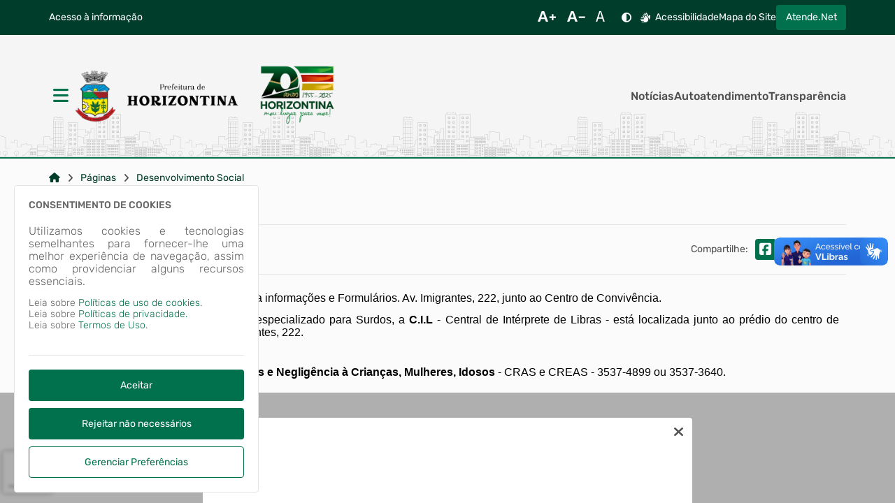

--- FILE ---
content_type: text/html; charset=ISO-8859-1
request_url: https://horizontina.atende.net/static/portal/html/elementos/2026/01/12/2504_1a33e3324575312f99d5891fdd2b2948.html?cachePrevent=i6d24b9c8f7
body_size: 9591
content:
<header>
<section id="e69657ec08549b" data-app="true" class=""><cabecalho dados_elemento="[base64]/[base64]/[base64]/[base64]/[base64]/[base64]/[base64]/[base64]" monta_menu_portal="1" is_portal_cidadao="1" icones="eyJlbGxpcHNpcyI6Mjg5LCJhZGp1c3QiOjYzLCJ0aW1lcyI6MTQsImJhcnMiOjE3OCwidXNlciI6OH0="></cabecalho></section><script id="s69657ec08549d">new Vue({el:"#e69657ec08549b", store: typeof window["ipm_store"] !== "undefined" ? window["ipm_store"] : {}});document.querySelector("#s69657ec08549d").remove();</script>
</header>

--- FILE ---
content_type: text/html; charset=ISO-8859-1
request_url: https://horizontina.atende.net/static/portal/html/elementos/2026/01/12/2504_799ee195c2e2d46c78329ac19c4a4ea1.html?cachePrevent=i0021c16970
body_size: 221
content:
<footer>
<section id="e69657ec115af9" data-app="true" class=""><rodape dados_rodape="[base64]"></rodape></section><script id="s69657ec115afa">new Vue({el:"#e69657ec115af9", store: typeof window["ipm_store"] !== "undefined" ? window["ipm_store"] : {}});document.querySelector("#s69657ec115afa").remove();</script>
</footer>


--- FILE ---
content_type: text/html; charset=ISO-8859-1
request_url: https://horizontina.atende.net/static/portal/html/elementos/2026/01/12/2504_4ee599376a3dba39b6cefd9b278a6180.html?cachePrevent=i79120ab160
body_size: -93
content:
<section id="e69657ec11bdf2" data-app="true" class="elemento-aviso"><aviso id_elemento="elemento_69657ec119dc5" dados_elemento="[base64]"></aviso></section><script id="s69657ec11bdf3">new Vue({el:"#e69657ec11bdf2", store: typeof window["ipm_store"] !== "undefined" ? window["ipm_store"] : {}});document.querySelector("#s69657ec11bdf3").remove();</script>


--- FILE ---
content_type: text/html; charset=ISO-8859-1
request_url: https://horizontina.atende.net/static/portal/html/elementos/2026/01/12/2504_2f8ee8506fd5cfa89030697e7c639810.html?cachePrevent=i9dd5ec5e76
body_size: -618
content:
<div id="vm_elemento_69657ec11e21f">
        <elemento-redes-sociais inicialmente_oculto='false' 
                                dados_elemento_redes_sociais='bnVsbA=='>
        </elemento-redes-sociais>
        
</div>
<script>VueComponent.iniciaInstanciaVue("vm_elemento_69657ec11e21f")</script>


--- FILE ---
content_type: text/html; charset=ISO-8859-1
request_url: https://horizontina.atende.net/static/portal/html/elementos/2026/01/12/2504_7f7b8102542f6b135f02aa01aa45ada9.html?cachePrevent=if566961637
body_size: 2238
content:
<div id="vm_elemento_69657ec1202aa">
        <div class="elemento-cookies">
            <cookies id_elemento="elemento_69657ec1202aa" dados_elemento="[base64]"></cookies>
            <preferencia_cookies dados_elemento="[base64]"></preferencia_cookies>
        </div>
        
</div>
<script>VueComponent.iniciaInstanciaVue("vm_elemento_69657ec1202aa")</script>


--- FILE ---
content_type: text/html; charset=ISO-8859-1
request_url: https://horizontina.atende.net/static/portal/html/elementos/2026/01/12/2504_26375effd86cdbbd233b104b8170523e.html?cachePrevent=i7074f540f5
body_size: -764
content:
<script type="text/javascript" src="https://www.google.com/recaptcha/api.js?hl=pt-BR&render=6LfcIa4UAAAAAK1ucTGu2VLUKmMYYEJxncvNll3M" async="false"></script>

--- FILE ---
content_type: text/html; charset=ISO-8859-1
request_url: https://horizontina.atende.net/static/portal/html/elementos/2026/01/12/2504_606131f2f90f53b91c9e9dfc94a1d330.html?cachePrevent=i969ec155da
body_size: -592
content:
            <script id="google-analytics-script-wpo" async src="https://www.googletagmanager.com/gtag/js?id=G-KC3SPF4J3H"></script>
            <script>
                const oCookieAnalytics = __cookieManagerPortal.getCookiePreferencia(7);

                if (oCookieAnalytics && oCookieAnalytics.aceite) {
                    window.dataLayer = window.dataLayer || [];
                    function gtag(){dataLayer.push(arguments);}
                    gtag('js', new Date());

                    gtag('config', 'G-KC3SPF4J3H');
                } else {
                    const oScriptAnalytics = document.getElementById('google-analytics-script-wpo');

                    if (oScriptAnalytics) {
                        oScriptAnalytics.remove();
                    }
                }
            </script>
            

--- FILE ---
content_type: text/html; charset=ISO-8859-1
request_url: https://horizontina.atende.net/static/portal/html/elementos/2026/01/12/2504_f2a336fd56fecf964a4aa96751688c8a.html?cachePrevent=i9756f57d62
body_size: -613
content:
<div id="vm_elemento_69657ec1286de">
        <chatbot id_elemento="chatbot-portal" dados_elemento="eyJjaGF0Ym90IjoiIiwidG9rZW4iOiIiLCJ2ZXJzYW8iOiIiLCJsYW5kaW5nIjoiT2xcdTAwZTEiLCJsb2dvdGlwbyI6IlR1ZG8gQmVtPyIsImNvbG9yIjoiZTkxZTFlIiwiZXhpYmVSb2RhcGUiOiJvbiJ9"></chatbot>
        
</div>
<script>VueComponent.iniciaInstanciaVue("vm_elemento_69657ec1286de")</script>


--- FILE ---
content_type: text/html; charset=ISO-8859-1
request_url: https://horizontina.atende.net/static/portal/html/elementos/2026/01/12/2504_6d5169025b44994a2d932bda84040861.html?cachePrevent=ie156eb5c47
body_size: -663
content:
<div id="vm_elemento_69657ec12a951">
        <alerta_compatibilidade_navegador
            icon_navegador_chrome="fab fa-chrome"
            icon_navegador_firefox="fab fa-firefox-browser"
            icon_navegador_safari="fab fa-safari"
            icon_navegador_opera="fab fa-opera"
            icon_navegador_edge="fab fa-edge"
            icon_warning="fas fa-exclamation-circle">
        </alerta_compatibilidade_navegador>
        
</div>
<script>VueComponent.iniciaInstanciaVue("vm_elemento_69657ec12a951")</script>


--- FILE ---
content_type: text/html; charset=ISO-8859-1
request_url: https://horizontina.atende.net/static/portal/html/elementos/2026/01/12/2504_074fc1aae16676e5ed8aa35cdc4ae4a0.html?cachePrevent=ib8894c1a41
body_size: -730
content:
<div id="vm_elemento_69657ec12d1b7">
        <div class="elemento-aviso-manutencao">
            <aviso-manutencao id_elemento="elemento_69657ec12d1b7"></aviso-manutencao>
        </div>
        
</div>
<script>VueComponent.iniciaInstanciaVue("vm_elemento_69657ec12d1b7")</script>


--- FILE ---
content_type: text/html; charset=utf-8
request_url: https://www.google.com/recaptcha/api2/anchor?ar=1&k=6LfcIa4UAAAAAK1ucTGu2VLUKmMYYEJxncvNll3M&co=aHR0cHM6Ly9ob3Jpem9udGluYS5hdGVuZGUubmV0OjQ0Mw..&hl=pt-BR&v=PoyoqOPhxBO7pBk68S4YbpHZ&size=invisible&anchor-ms=20000&execute-ms=30000&cb=ftc17lavhjzp
body_size: 48943
content:
<!DOCTYPE HTML><html dir="ltr" lang="pt-BR"><head><meta http-equiv="Content-Type" content="text/html; charset=UTF-8">
<meta http-equiv="X-UA-Compatible" content="IE=edge">
<title>reCAPTCHA</title>
<style type="text/css">
/* cyrillic-ext */
@font-face {
  font-family: 'Roboto';
  font-style: normal;
  font-weight: 400;
  font-stretch: 100%;
  src: url(//fonts.gstatic.com/s/roboto/v48/KFO7CnqEu92Fr1ME7kSn66aGLdTylUAMa3GUBHMdazTgWw.woff2) format('woff2');
  unicode-range: U+0460-052F, U+1C80-1C8A, U+20B4, U+2DE0-2DFF, U+A640-A69F, U+FE2E-FE2F;
}
/* cyrillic */
@font-face {
  font-family: 'Roboto';
  font-style: normal;
  font-weight: 400;
  font-stretch: 100%;
  src: url(//fonts.gstatic.com/s/roboto/v48/KFO7CnqEu92Fr1ME7kSn66aGLdTylUAMa3iUBHMdazTgWw.woff2) format('woff2');
  unicode-range: U+0301, U+0400-045F, U+0490-0491, U+04B0-04B1, U+2116;
}
/* greek-ext */
@font-face {
  font-family: 'Roboto';
  font-style: normal;
  font-weight: 400;
  font-stretch: 100%;
  src: url(//fonts.gstatic.com/s/roboto/v48/KFO7CnqEu92Fr1ME7kSn66aGLdTylUAMa3CUBHMdazTgWw.woff2) format('woff2');
  unicode-range: U+1F00-1FFF;
}
/* greek */
@font-face {
  font-family: 'Roboto';
  font-style: normal;
  font-weight: 400;
  font-stretch: 100%;
  src: url(//fonts.gstatic.com/s/roboto/v48/KFO7CnqEu92Fr1ME7kSn66aGLdTylUAMa3-UBHMdazTgWw.woff2) format('woff2');
  unicode-range: U+0370-0377, U+037A-037F, U+0384-038A, U+038C, U+038E-03A1, U+03A3-03FF;
}
/* math */
@font-face {
  font-family: 'Roboto';
  font-style: normal;
  font-weight: 400;
  font-stretch: 100%;
  src: url(//fonts.gstatic.com/s/roboto/v48/KFO7CnqEu92Fr1ME7kSn66aGLdTylUAMawCUBHMdazTgWw.woff2) format('woff2');
  unicode-range: U+0302-0303, U+0305, U+0307-0308, U+0310, U+0312, U+0315, U+031A, U+0326-0327, U+032C, U+032F-0330, U+0332-0333, U+0338, U+033A, U+0346, U+034D, U+0391-03A1, U+03A3-03A9, U+03B1-03C9, U+03D1, U+03D5-03D6, U+03F0-03F1, U+03F4-03F5, U+2016-2017, U+2034-2038, U+203C, U+2040, U+2043, U+2047, U+2050, U+2057, U+205F, U+2070-2071, U+2074-208E, U+2090-209C, U+20D0-20DC, U+20E1, U+20E5-20EF, U+2100-2112, U+2114-2115, U+2117-2121, U+2123-214F, U+2190, U+2192, U+2194-21AE, U+21B0-21E5, U+21F1-21F2, U+21F4-2211, U+2213-2214, U+2216-22FF, U+2308-230B, U+2310, U+2319, U+231C-2321, U+2336-237A, U+237C, U+2395, U+239B-23B7, U+23D0, U+23DC-23E1, U+2474-2475, U+25AF, U+25B3, U+25B7, U+25BD, U+25C1, U+25CA, U+25CC, U+25FB, U+266D-266F, U+27C0-27FF, U+2900-2AFF, U+2B0E-2B11, U+2B30-2B4C, U+2BFE, U+3030, U+FF5B, U+FF5D, U+1D400-1D7FF, U+1EE00-1EEFF;
}
/* symbols */
@font-face {
  font-family: 'Roboto';
  font-style: normal;
  font-weight: 400;
  font-stretch: 100%;
  src: url(//fonts.gstatic.com/s/roboto/v48/KFO7CnqEu92Fr1ME7kSn66aGLdTylUAMaxKUBHMdazTgWw.woff2) format('woff2');
  unicode-range: U+0001-000C, U+000E-001F, U+007F-009F, U+20DD-20E0, U+20E2-20E4, U+2150-218F, U+2190, U+2192, U+2194-2199, U+21AF, U+21E6-21F0, U+21F3, U+2218-2219, U+2299, U+22C4-22C6, U+2300-243F, U+2440-244A, U+2460-24FF, U+25A0-27BF, U+2800-28FF, U+2921-2922, U+2981, U+29BF, U+29EB, U+2B00-2BFF, U+4DC0-4DFF, U+FFF9-FFFB, U+10140-1018E, U+10190-1019C, U+101A0, U+101D0-101FD, U+102E0-102FB, U+10E60-10E7E, U+1D2C0-1D2D3, U+1D2E0-1D37F, U+1F000-1F0FF, U+1F100-1F1AD, U+1F1E6-1F1FF, U+1F30D-1F30F, U+1F315, U+1F31C, U+1F31E, U+1F320-1F32C, U+1F336, U+1F378, U+1F37D, U+1F382, U+1F393-1F39F, U+1F3A7-1F3A8, U+1F3AC-1F3AF, U+1F3C2, U+1F3C4-1F3C6, U+1F3CA-1F3CE, U+1F3D4-1F3E0, U+1F3ED, U+1F3F1-1F3F3, U+1F3F5-1F3F7, U+1F408, U+1F415, U+1F41F, U+1F426, U+1F43F, U+1F441-1F442, U+1F444, U+1F446-1F449, U+1F44C-1F44E, U+1F453, U+1F46A, U+1F47D, U+1F4A3, U+1F4B0, U+1F4B3, U+1F4B9, U+1F4BB, U+1F4BF, U+1F4C8-1F4CB, U+1F4D6, U+1F4DA, U+1F4DF, U+1F4E3-1F4E6, U+1F4EA-1F4ED, U+1F4F7, U+1F4F9-1F4FB, U+1F4FD-1F4FE, U+1F503, U+1F507-1F50B, U+1F50D, U+1F512-1F513, U+1F53E-1F54A, U+1F54F-1F5FA, U+1F610, U+1F650-1F67F, U+1F687, U+1F68D, U+1F691, U+1F694, U+1F698, U+1F6AD, U+1F6B2, U+1F6B9-1F6BA, U+1F6BC, U+1F6C6-1F6CF, U+1F6D3-1F6D7, U+1F6E0-1F6EA, U+1F6F0-1F6F3, U+1F6F7-1F6FC, U+1F700-1F7FF, U+1F800-1F80B, U+1F810-1F847, U+1F850-1F859, U+1F860-1F887, U+1F890-1F8AD, U+1F8B0-1F8BB, U+1F8C0-1F8C1, U+1F900-1F90B, U+1F93B, U+1F946, U+1F984, U+1F996, U+1F9E9, U+1FA00-1FA6F, U+1FA70-1FA7C, U+1FA80-1FA89, U+1FA8F-1FAC6, U+1FACE-1FADC, U+1FADF-1FAE9, U+1FAF0-1FAF8, U+1FB00-1FBFF;
}
/* vietnamese */
@font-face {
  font-family: 'Roboto';
  font-style: normal;
  font-weight: 400;
  font-stretch: 100%;
  src: url(//fonts.gstatic.com/s/roboto/v48/KFO7CnqEu92Fr1ME7kSn66aGLdTylUAMa3OUBHMdazTgWw.woff2) format('woff2');
  unicode-range: U+0102-0103, U+0110-0111, U+0128-0129, U+0168-0169, U+01A0-01A1, U+01AF-01B0, U+0300-0301, U+0303-0304, U+0308-0309, U+0323, U+0329, U+1EA0-1EF9, U+20AB;
}
/* latin-ext */
@font-face {
  font-family: 'Roboto';
  font-style: normal;
  font-weight: 400;
  font-stretch: 100%;
  src: url(//fonts.gstatic.com/s/roboto/v48/KFO7CnqEu92Fr1ME7kSn66aGLdTylUAMa3KUBHMdazTgWw.woff2) format('woff2');
  unicode-range: U+0100-02BA, U+02BD-02C5, U+02C7-02CC, U+02CE-02D7, U+02DD-02FF, U+0304, U+0308, U+0329, U+1D00-1DBF, U+1E00-1E9F, U+1EF2-1EFF, U+2020, U+20A0-20AB, U+20AD-20C0, U+2113, U+2C60-2C7F, U+A720-A7FF;
}
/* latin */
@font-face {
  font-family: 'Roboto';
  font-style: normal;
  font-weight: 400;
  font-stretch: 100%;
  src: url(//fonts.gstatic.com/s/roboto/v48/KFO7CnqEu92Fr1ME7kSn66aGLdTylUAMa3yUBHMdazQ.woff2) format('woff2');
  unicode-range: U+0000-00FF, U+0131, U+0152-0153, U+02BB-02BC, U+02C6, U+02DA, U+02DC, U+0304, U+0308, U+0329, U+2000-206F, U+20AC, U+2122, U+2191, U+2193, U+2212, U+2215, U+FEFF, U+FFFD;
}
/* cyrillic-ext */
@font-face {
  font-family: 'Roboto';
  font-style: normal;
  font-weight: 500;
  font-stretch: 100%;
  src: url(//fonts.gstatic.com/s/roboto/v48/KFO7CnqEu92Fr1ME7kSn66aGLdTylUAMa3GUBHMdazTgWw.woff2) format('woff2');
  unicode-range: U+0460-052F, U+1C80-1C8A, U+20B4, U+2DE0-2DFF, U+A640-A69F, U+FE2E-FE2F;
}
/* cyrillic */
@font-face {
  font-family: 'Roboto';
  font-style: normal;
  font-weight: 500;
  font-stretch: 100%;
  src: url(//fonts.gstatic.com/s/roboto/v48/KFO7CnqEu92Fr1ME7kSn66aGLdTylUAMa3iUBHMdazTgWw.woff2) format('woff2');
  unicode-range: U+0301, U+0400-045F, U+0490-0491, U+04B0-04B1, U+2116;
}
/* greek-ext */
@font-face {
  font-family: 'Roboto';
  font-style: normal;
  font-weight: 500;
  font-stretch: 100%;
  src: url(//fonts.gstatic.com/s/roboto/v48/KFO7CnqEu92Fr1ME7kSn66aGLdTylUAMa3CUBHMdazTgWw.woff2) format('woff2');
  unicode-range: U+1F00-1FFF;
}
/* greek */
@font-face {
  font-family: 'Roboto';
  font-style: normal;
  font-weight: 500;
  font-stretch: 100%;
  src: url(//fonts.gstatic.com/s/roboto/v48/KFO7CnqEu92Fr1ME7kSn66aGLdTylUAMa3-UBHMdazTgWw.woff2) format('woff2');
  unicode-range: U+0370-0377, U+037A-037F, U+0384-038A, U+038C, U+038E-03A1, U+03A3-03FF;
}
/* math */
@font-face {
  font-family: 'Roboto';
  font-style: normal;
  font-weight: 500;
  font-stretch: 100%;
  src: url(//fonts.gstatic.com/s/roboto/v48/KFO7CnqEu92Fr1ME7kSn66aGLdTylUAMawCUBHMdazTgWw.woff2) format('woff2');
  unicode-range: U+0302-0303, U+0305, U+0307-0308, U+0310, U+0312, U+0315, U+031A, U+0326-0327, U+032C, U+032F-0330, U+0332-0333, U+0338, U+033A, U+0346, U+034D, U+0391-03A1, U+03A3-03A9, U+03B1-03C9, U+03D1, U+03D5-03D6, U+03F0-03F1, U+03F4-03F5, U+2016-2017, U+2034-2038, U+203C, U+2040, U+2043, U+2047, U+2050, U+2057, U+205F, U+2070-2071, U+2074-208E, U+2090-209C, U+20D0-20DC, U+20E1, U+20E5-20EF, U+2100-2112, U+2114-2115, U+2117-2121, U+2123-214F, U+2190, U+2192, U+2194-21AE, U+21B0-21E5, U+21F1-21F2, U+21F4-2211, U+2213-2214, U+2216-22FF, U+2308-230B, U+2310, U+2319, U+231C-2321, U+2336-237A, U+237C, U+2395, U+239B-23B7, U+23D0, U+23DC-23E1, U+2474-2475, U+25AF, U+25B3, U+25B7, U+25BD, U+25C1, U+25CA, U+25CC, U+25FB, U+266D-266F, U+27C0-27FF, U+2900-2AFF, U+2B0E-2B11, U+2B30-2B4C, U+2BFE, U+3030, U+FF5B, U+FF5D, U+1D400-1D7FF, U+1EE00-1EEFF;
}
/* symbols */
@font-face {
  font-family: 'Roboto';
  font-style: normal;
  font-weight: 500;
  font-stretch: 100%;
  src: url(//fonts.gstatic.com/s/roboto/v48/KFO7CnqEu92Fr1ME7kSn66aGLdTylUAMaxKUBHMdazTgWw.woff2) format('woff2');
  unicode-range: U+0001-000C, U+000E-001F, U+007F-009F, U+20DD-20E0, U+20E2-20E4, U+2150-218F, U+2190, U+2192, U+2194-2199, U+21AF, U+21E6-21F0, U+21F3, U+2218-2219, U+2299, U+22C4-22C6, U+2300-243F, U+2440-244A, U+2460-24FF, U+25A0-27BF, U+2800-28FF, U+2921-2922, U+2981, U+29BF, U+29EB, U+2B00-2BFF, U+4DC0-4DFF, U+FFF9-FFFB, U+10140-1018E, U+10190-1019C, U+101A0, U+101D0-101FD, U+102E0-102FB, U+10E60-10E7E, U+1D2C0-1D2D3, U+1D2E0-1D37F, U+1F000-1F0FF, U+1F100-1F1AD, U+1F1E6-1F1FF, U+1F30D-1F30F, U+1F315, U+1F31C, U+1F31E, U+1F320-1F32C, U+1F336, U+1F378, U+1F37D, U+1F382, U+1F393-1F39F, U+1F3A7-1F3A8, U+1F3AC-1F3AF, U+1F3C2, U+1F3C4-1F3C6, U+1F3CA-1F3CE, U+1F3D4-1F3E0, U+1F3ED, U+1F3F1-1F3F3, U+1F3F5-1F3F7, U+1F408, U+1F415, U+1F41F, U+1F426, U+1F43F, U+1F441-1F442, U+1F444, U+1F446-1F449, U+1F44C-1F44E, U+1F453, U+1F46A, U+1F47D, U+1F4A3, U+1F4B0, U+1F4B3, U+1F4B9, U+1F4BB, U+1F4BF, U+1F4C8-1F4CB, U+1F4D6, U+1F4DA, U+1F4DF, U+1F4E3-1F4E6, U+1F4EA-1F4ED, U+1F4F7, U+1F4F9-1F4FB, U+1F4FD-1F4FE, U+1F503, U+1F507-1F50B, U+1F50D, U+1F512-1F513, U+1F53E-1F54A, U+1F54F-1F5FA, U+1F610, U+1F650-1F67F, U+1F687, U+1F68D, U+1F691, U+1F694, U+1F698, U+1F6AD, U+1F6B2, U+1F6B9-1F6BA, U+1F6BC, U+1F6C6-1F6CF, U+1F6D3-1F6D7, U+1F6E0-1F6EA, U+1F6F0-1F6F3, U+1F6F7-1F6FC, U+1F700-1F7FF, U+1F800-1F80B, U+1F810-1F847, U+1F850-1F859, U+1F860-1F887, U+1F890-1F8AD, U+1F8B0-1F8BB, U+1F8C0-1F8C1, U+1F900-1F90B, U+1F93B, U+1F946, U+1F984, U+1F996, U+1F9E9, U+1FA00-1FA6F, U+1FA70-1FA7C, U+1FA80-1FA89, U+1FA8F-1FAC6, U+1FACE-1FADC, U+1FADF-1FAE9, U+1FAF0-1FAF8, U+1FB00-1FBFF;
}
/* vietnamese */
@font-face {
  font-family: 'Roboto';
  font-style: normal;
  font-weight: 500;
  font-stretch: 100%;
  src: url(//fonts.gstatic.com/s/roboto/v48/KFO7CnqEu92Fr1ME7kSn66aGLdTylUAMa3OUBHMdazTgWw.woff2) format('woff2');
  unicode-range: U+0102-0103, U+0110-0111, U+0128-0129, U+0168-0169, U+01A0-01A1, U+01AF-01B0, U+0300-0301, U+0303-0304, U+0308-0309, U+0323, U+0329, U+1EA0-1EF9, U+20AB;
}
/* latin-ext */
@font-face {
  font-family: 'Roboto';
  font-style: normal;
  font-weight: 500;
  font-stretch: 100%;
  src: url(//fonts.gstatic.com/s/roboto/v48/KFO7CnqEu92Fr1ME7kSn66aGLdTylUAMa3KUBHMdazTgWw.woff2) format('woff2');
  unicode-range: U+0100-02BA, U+02BD-02C5, U+02C7-02CC, U+02CE-02D7, U+02DD-02FF, U+0304, U+0308, U+0329, U+1D00-1DBF, U+1E00-1E9F, U+1EF2-1EFF, U+2020, U+20A0-20AB, U+20AD-20C0, U+2113, U+2C60-2C7F, U+A720-A7FF;
}
/* latin */
@font-face {
  font-family: 'Roboto';
  font-style: normal;
  font-weight: 500;
  font-stretch: 100%;
  src: url(//fonts.gstatic.com/s/roboto/v48/KFO7CnqEu92Fr1ME7kSn66aGLdTylUAMa3yUBHMdazQ.woff2) format('woff2');
  unicode-range: U+0000-00FF, U+0131, U+0152-0153, U+02BB-02BC, U+02C6, U+02DA, U+02DC, U+0304, U+0308, U+0329, U+2000-206F, U+20AC, U+2122, U+2191, U+2193, U+2212, U+2215, U+FEFF, U+FFFD;
}
/* cyrillic-ext */
@font-face {
  font-family: 'Roboto';
  font-style: normal;
  font-weight: 900;
  font-stretch: 100%;
  src: url(//fonts.gstatic.com/s/roboto/v48/KFO7CnqEu92Fr1ME7kSn66aGLdTylUAMa3GUBHMdazTgWw.woff2) format('woff2');
  unicode-range: U+0460-052F, U+1C80-1C8A, U+20B4, U+2DE0-2DFF, U+A640-A69F, U+FE2E-FE2F;
}
/* cyrillic */
@font-face {
  font-family: 'Roboto';
  font-style: normal;
  font-weight: 900;
  font-stretch: 100%;
  src: url(//fonts.gstatic.com/s/roboto/v48/KFO7CnqEu92Fr1ME7kSn66aGLdTylUAMa3iUBHMdazTgWw.woff2) format('woff2');
  unicode-range: U+0301, U+0400-045F, U+0490-0491, U+04B0-04B1, U+2116;
}
/* greek-ext */
@font-face {
  font-family: 'Roboto';
  font-style: normal;
  font-weight: 900;
  font-stretch: 100%;
  src: url(//fonts.gstatic.com/s/roboto/v48/KFO7CnqEu92Fr1ME7kSn66aGLdTylUAMa3CUBHMdazTgWw.woff2) format('woff2');
  unicode-range: U+1F00-1FFF;
}
/* greek */
@font-face {
  font-family: 'Roboto';
  font-style: normal;
  font-weight: 900;
  font-stretch: 100%;
  src: url(//fonts.gstatic.com/s/roboto/v48/KFO7CnqEu92Fr1ME7kSn66aGLdTylUAMa3-UBHMdazTgWw.woff2) format('woff2');
  unicode-range: U+0370-0377, U+037A-037F, U+0384-038A, U+038C, U+038E-03A1, U+03A3-03FF;
}
/* math */
@font-face {
  font-family: 'Roboto';
  font-style: normal;
  font-weight: 900;
  font-stretch: 100%;
  src: url(//fonts.gstatic.com/s/roboto/v48/KFO7CnqEu92Fr1ME7kSn66aGLdTylUAMawCUBHMdazTgWw.woff2) format('woff2');
  unicode-range: U+0302-0303, U+0305, U+0307-0308, U+0310, U+0312, U+0315, U+031A, U+0326-0327, U+032C, U+032F-0330, U+0332-0333, U+0338, U+033A, U+0346, U+034D, U+0391-03A1, U+03A3-03A9, U+03B1-03C9, U+03D1, U+03D5-03D6, U+03F0-03F1, U+03F4-03F5, U+2016-2017, U+2034-2038, U+203C, U+2040, U+2043, U+2047, U+2050, U+2057, U+205F, U+2070-2071, U+2074-208E, U+2090-209C, U+20D0-20DC, U+20E1, U+20E5-20EF, U+2100-2112, U+2114-2115, U+2117-2121, U+2123-214F, U+2190, U+2192, U+2194-21AE, U+21B0-21E5, U+21F1-21F2, U+21F4-2211, U+2213-2214, U+2216-22FF, U+2308-230B, U+2310, U+2319, U+231C-2321, U+2336-237A, U+237C, U+2395, U+239B-23B7, U+23D0, U+23DC-23E1, U+2474-2475, U+25AF, U+25B3, U+25B7, U+25BD, U+25C1, U+25CA, U+25CC, U+25FB, U+266D-266F, U+27C0-27FF, U+2900-2AFF, U+2B0E-2B11, U+2B30-2B4C, U+2BFE, U+3030, U+FF5B, U+FF5D, U+1D400-1D7FF, U+1EE00-1EEFF;
}
/* symbols */
@font-face {
  font-family: 'Roboto';
  font-style: normal;
  font-weight: 900;
  font-stretch: 100%;
  src: url(//fonts.gstatic.com/s/roboto/v48/KFO7CnqEu92Fr1ME7kSn66aGLdTylUAMaxKUBHMdazTgWw.woff2) format('woff2');
  unicode-range: U+0001-000C, U+000E-001F, U+007F-009F, U+20DD-20E0, U+20E2-20E4, U+2150-218F, U+2190, U+2192, U+2194-2199, U+21AF, U+21E6-21F0, U+21F3, U+2218-2219, U+2299, U+22C4-22C6, U+2300-243F, U+2440-244A, U+2460-24FF, U+25A0-27BF, U+2800-28FF, U+2921-2922, U+2981, U+29BF, U+29EB, U+2B00-2BFF, U+4DC0-4DFF, U+FFF9-FFFB, U+10140-1018E, U+10190-1019C, U+101A0, U+101D0-101FD, U+102E0-102FB, U+10E60-10E7E, U+1D2C0-1D2D3, U+1D2E0-1D37F, U+1F000-1F0FF, U+1F100-1F1AD, U+1F1E6-1F1FF, U+1F30D-1F30F, U+1F315, U+1F31C, U+1F31E, U+1F320-1F32C, U+1F336, U+1F378, U+1F37D, U+1F382, U+1F393-1F39F, U+1F3A7-1F3A8, U+1F3AC-1F3AF, U+1F3C2, U+1F3C4-1F3C6, U+1F3CA-1F3CE, U+1F3D4-1F3E0, U+1F3ED, U+1F3F1-1F3F3, U+1F3F5-1F3F7, U+1F408, U+1F415, U+1F41F, U+1F426, U+1F43F, U+1F441-1F442, U+1F444, U+1F446-1F449, U+1F44C-1F44E, U+1F453, U+1F46A, U+1F47D, U+1F4A3, U+1F4B0, U+1F4B3, U+1F4B9, U+1F4BB, U+1F4BF, U+1F4C8-1F4CB, U+1F4D6, U+1F4DA, U+1F4DF, U+1F4E3-1F4E6, U+1F4EA-1F4ED, U+1F4F7, U+1F4F9-1F4FB, U+1F4FD-1F4FE, U+1F503, U+1F507-1F50B, U+1F50D, U+1F512-1F513, U+1F53E-1F54A, U+1F54F-1F5FA, U+1F610, U+1F650-1F67F, U+1F687, U+1F68D, U+1F691, U+1F694, U+1F698, U+1F6AD, U+1F6B2, U+1F6B9-1F6BA, U+1F6BC, U+1F6C6-1F6CF, U+1F6D3-1F6D7, U+1F6E0-1F6EA, U+1F6F0-1F6F3, U+1F6F7-1F6FC, U+1F700-1F7FF, U+1F800-1F80B, U+1F810-1F847, U+1F850-1F859, U+1F860-1F887, U+1F890-1F8AD, U+1F8B0-1F8BB, U+1F8C0-1F8C1, U+1F900-1F90B, U+1F93B, U+1F946, U+1F984, U+1F996, U+1F9E9, U+1FA00-1FA6F, U+1FA70-1FA7C, U+1FA80-1FA89, U+1FA8F-1FAC6, U+1FACE-1FADC, U+1FADF-1FAE9, U+1FAF0-1FAF8, U+1FB00-1FBFF;
}
/* vietnamese */
@font-face {
  font-family: 'Roboto';
  font-style: normal;
  font-weight: 900;
  font-stretch: 100%;
  src: url(//fonts.gstatic.com/s/roboto/v48/KFO7CnqEu92Fr1ME7kSn66aGLdTylUAMa3OUBHMdazTgWw.woff2) format('woff2');
  unicode-range: U+0102-0103, U+0110-0111, U+0128-0129, U+0168-0169, U+01A0-01A1, U+01AF-01B0, U+0300-0301, U+0303-0304, U+0308-0309, U+0323, U+0329, U+1EA0-1EF9, U+20AB;
}
/* latin-ext */
@font-face {
  font-family: 'Roboto';
  font-style: normal;
  font-weight: 900;
  font-stretch: 100%;
  src: url(//fonts.gstatic.com/s/roboto/v48/KFO7CnqEu92Fr1ME7kSn66aGLdTylUAMa3KUBHMdazTgWw.woff2) format('woff2');
  unicode-range: U+0100-02BA, U+02BD-02C5, U+02C7-02CC, U+02CE-02D7, U+02DD-02FF, U+0304, U+0308, U+0329, U+1D00-1DBF, U+1E00-1E9F, U+1EF2-1EFF, U+2020, U+20A0-20AB, U+20AD-20C0, U+2113, U+2C60-2C7F, U+A720-A7FF;
}
/* latin */
@font-face {
  font-family: 'Roboto';
  font-style: normal;
  font-weight: 900;
  font-stretch: 100%;
  src: url(//fonts.gstatic.com/s/roboto/v48/KFO7CnqEu92Fr1ME7kSn66aGLdTylUAMa3yUBHMdazQ.woff2) format('woff2');
  unicode-range: U+0000-00FF, U+0131, U+0152-0153, U+02BB-02BC, U+02C6, U+02DA, U+02DC, U+0304, U+0308, U+0329, U+2000-206F, U+20AC, U+2122, U+2191, U+2193, U+2212, U+2215, U+FEFF, U+FFFD;
}

</style>
<link rel="stylesheet" type="text/css" href="https://www.gstatic.com/recaptcha/releases/PoyoqOPhxBO7pBk68S4YbpHZ/styles__ltr.css">
<script nonce="ykvPVO1KspXwcxN7RQ1Dsg" type="text/javascript">window['__recaptcha_api'] = 'https://www.google.com/recaptcha/api2/';</script>
<script type="text/javascript" src="https://www.gstatic.com/recaptcha/releases/PoyoqOPhxBO7pBk68S4YbpHZ/recaptcha__pt_br.js" nonce="ykvPVO1KspXwcxN7RQ1Dsg">
      
    </script></head>
<body><div id="rc-anchor-alert" class="rc-anchor-alert"></div>
<input type="hidden" id="recaptcha-token" value="[base64]">
<script type="text/javascript" nonce="ykvPVO1KspXwcxN7RQ1Dsg">
      recaptcha.anchor.Main.init("[\x22ainput\x22,[\x22bgdata\x22,\x22\x22,\[base64]/[base64]/MjU1Ong/[base64]/[base64]/[base64]/[base64]/[base64]/[base64]/[base64]/[base64]/[base64]/[base64]/[base64]/[base64]/[base64]/[base64]/[base64]\\u003d\x22,\[base64]\\u003d\x22,\x22K8ONZiwwWwXDk8KWwqXCgn/CqcO9w4ZRJMKAPMKswqsHw63DisKkVsKXw6saw40Gw5hgSGTDri1Uwo4Aw6Ahwq/[base64]/T8OYw4BowphJQCwUwpfCrhXChMKFCEkwYBU4Cn/CpMOrRSbDlQzCl1syfMOKw4vCi8KMLARqwoARwr/CpQU/YU7CvC0Fwo9xwol5eEI/KcO+worCt8KJwpNAw7rDtcKCJwnCocOtwp5GwoTCn1XCvcOfFhXCncKvw7Nfw7gCwprCgcKawp8Vw5fCsF3DqMOJwplxOCLCnsKFb1zDuEA/ZWnCqMO6FsK8WsOtw5hrGsKWw5Z2W2dZNTLCoQ04ABh/w5dCXGIrTDQKEHo1w6IYw68BwqIKwqrCsAUYw5Ytw6VJX8OBw6YHEsKXEcOow455w6VRe1p+wqZwAMKsw656w7XDvnV+w61NbMKocj9twoDCvsOTQ8OFwqwwFBoLL8KHLV/Dmx9jwrrDp8O8KXjCvTDCp8ObMcKkSMKpS8OSwpjCjXITwrsQwpjDsG7CksOEK8O2wpzDl8OPw4IGwqd2w5ozDzfCosK6BcK6D8ODbW7DnVfDhMKBw5HDv2ErwolRw6vDncO+wqZfwpXCpMKMU8KRQcKvNcKFUH3Dp3dnwobDgk9RWQ/CkcO2VkZNIMOPF8Ksw7FhYXXDjcKiHMOJbDnDv1vCl8Kdw5fCqnhxwocywoFQw5HDtjPCpMKTHQ4qwpEwwrzDm8KTwoLCkcOowo1wwrDDgsKMw7fDk8KmwpbDnAHCh3RkOzgAwrvDg8OLw48MUFQedgbDjBwgJcK/[base64]/ConQBwoHCkMKxwonChB/[base64]/[base64]/w7pkw4BEE8OZQ8K6AcOiYcKjw7k0wrBzwpIGW8OqY8K6LMOSwp3CncKuwoLCozxLw4/CqGUAAcO2TsK9ZcKLZcOKCzJ7bcOOw4rDlsOtwqXDgsKCWWUVLsKCWCZxwoPDucK3wo7DmMKiAcOITAJUTBspakBtVMOFRcKhwofChcKOwqUGw4zDq8OCw5Z8b8O+RMOKfMOxw4U9w53CqMK6wrrDicKmw6ZeI0XClw/CvsKBVHvDpsKWw5TDjgjDukvCgcKEwqZ6J8KsDMOaw4XDhQ7DjgpBwqPDk8KQacOZw4DDocO5w5hyAMOvw7bDgsOOJcKGwrxUTMKgfg/DtcKIw6bCtx80w5HDgMKDQkXDmUbDkcKyw61Rw64nGMKew5ZVWsO9VQTCrsKZNi3CtlDDvQthfsOkQ23DtX7CghnCqVHCu1bCg0ANZcKwYMKxwqvDvcKBwoDDqgTDgmLCgkDCtMKqw687HivDuhTCjB3CgMKcOMOdw49BwqkGcMK/TkNfw418UHJpwoHCr8OSPMKhDifDjm3ChMOtwqDCvzlowqHDn0zDk2UvNyrDh0UzVCHDmsOQH8OVwpUcw7ENw58qSQtzJUfCr8KKw4PClGx5w7rChALDtTzDl8KZw7ENB2EKXsK5w7jDs8KkasORw71fwp4Zw4JyPMKgwplww7Eiwql/BsOVKC1fTsKOw68RwpvDgcO3wpQJw4LDpSDDojjCusOlP1NKKcOcQsOqF1oUw5dXwoN9w4EZwogCwpjCgyTDhMOdAMKAw7Brw6/ChMKfWMKjw4PCjyxSRirDhxnCvcK1KMKGKsOyDhxaw4syw7bDgnITwonDhk9zfsOlXWDCn8O+CcO7QUJmPcOqw7k8w5MTw7zDmRzDsEdAw7w1fwXCpMOCw7DDi8KLwogTRgEGw6pQw4/Cu8OKw6Arw7AlwpLCiRsgwrVzw7tmw7sGw494w5rCjsKTIkjCvCJ4wrxrKjElwqrDn8OWPsKNcHrCrcKRa8K+wqLDm8OKcMKLw4nCh8OMwotlw5g3L8Kjw4pzwpIBGkN/bW0vOMKTY1jCo8KUX8OZQ8K5w4Qiw69eagwQYcOKwr/DmwotHcKuw53CgMOpwqPDhwEywpTCnEtGwpk0w559w4nDoMOvwoMUd8K+YFUSVR/CqCBxw4ZJJ11Iw4HCksKJw4jCkX04wo3DtMOLNAXCkMO5w7/Dv8OlwoLCn0/[base64]/[base64]/DhcKcKwkVOB7CnMKRwrMeaEbCkcOFMVzClhHDnsK3F8KZfsKsAsOFwrRBwqHDpD7Cly/Dthsnw5HCqsKmWwViw4J7ScONUMKTw69wGsOqJkBSHGZ5wo8iNw/CiSbCnMODbkfDg8O/w4PDpMKqCWATwrrCucKJw4rDqEDCjj0iWDZjGMKiJsODD8OuIcKBwpIlw7/CocONMcOlYVzCjmgLwqAbD8KvwrzDv8OOwq0uwp4GFXzCiyPCmTzDjDTCmS9BwqgxLwEsGENuw7AveMKDw43DoVvDo8KpFWjDt3XClCfDjA1OdFhnHTN/w74iAsK+c8Ouw4NTdDXCg8Ozw7/DqTnCucOUQy8XER/DjcK6wrY+w4Y4wq/[base64]/CjsOYw6J4wr1WVEnCuVHCqDnDl8O4w5/ChAQieMKlw5DCu3tjNW3CvjsMwplnVcK0QF1PcXXDrmpYw6xAwpXCtTnDm0MAwqtcMm/[base64]/DmcOmOiQYwonClhHCuFjDqX0KOzx/[base64]/DsCrDh2fDtsOGbyHCj8K/K8KbwpfCrlA6GF7DtSnCj8O8w45kZMO0MsK3wrdew49MYRDCpcOuYMKSLQJAw5rDi3h/w5JMfGbCoxJew4JewpRnw5UlTyHDhgrCo8Oyw5/[base64]/CiBRRw4TDky5ccHEUw4RTwrRCSsOyWGzCuXbCnMO/[base64]/DqHrDhQcWw5XCqU/CucOULlMwG1JbRF7DgVEswq3DhUXDmMOuw6jDiCvDncKoaMKNw53CnsOTZsKLDi3DiHckXcOjH0nDqcK1EMKECcKVwpzChMOMwqNTwqnCjFrDhStRPyhnSWLCkl7DncKPBMO9w7nCpcOjwp7CsMOww4ZQE3pIHiR7G2IfQ8KHwpbCqQvCmHAIwrl+wpbDvMK/w6Y7w4zCv8KXVQUbw4csVsKBRAHDo8OfB8KpSRVRw6rDsTrDtMKGb2ktW8OiwqzDlEsgw4PCp8OPw4NLwrvCoignSsKRF8O+QXTDsMKNBlIbwqkIdsOoAUXDoyF0wqFhw7Q2wpNAQwLCrz3Cu3HDtj/Cg0HCgsOWFQYofmAiw7/DkmE3w73CvcOKw70RwojDo8OgZ2Ydw4dGwoB6RsKhJGDCimHDuMKRRUhWG2DCkcKhcnLDrUUdw6p6w70bKlITMkDDp8KselHDrsK9a8K/[base64]/TcOWBCRbfm4WXMKkwpfCqyEWeMKuwox5ZMOhAMKawpXDjnU0w4rCicK8wpdiw70nVcOFwrDCtgzCpMKXwo/[base64]/wpLDkFdSwpPCg8KZw5V3UcKFwqDCnRTDhn/CnwY+wpPCrk/DmWJXCMK6S8Oowp3Dqx7CnTDCh8OQw7wtwqd5WcOIw5gbwqgQQsKOw7sGIMKoCW5zBMKlGMODSF1Zw7Ucw6XCkMOowrg4w6nCpA3CtjNENU/CuBnDhMOlw6NWwovCjwvCggJlwq7CtMKCw7TDqzUTwoLDvGfCqMK/ZMKGw53Dn8KXwo/DiVBwwqB3wozCtcOQP8Obw63DtDFvOxZDEsOowrxCXHQxwoVeScKGw6HCpMKoEgvDk8OxYcKcU8K8O24xw4rCi8KVb0/[base64]/Cs8Kzw7hbw740wpx8w792w6LCvFhIwoZyPELCk8OCesKywr0Yw4rDkBZmw6Fnw4nDokfDixbCrsKvwrNiBMOLOcOIHibDrsK2ccKxw6NJw47CqDdCwpQJDknCiBJcw6gUJARtQkPCr8KXwo/DuMO7UAlewoDCjmA/csOfNT98w71cwqXCkGjCu2/[base64]/[base64]/woRZfMK4UWE/w6d5wrPDucKFR8OEbVvDohHCm3LCsGHDocOyw4PDmcO3wocmIcOhKA53RgpUBFzDixzCjCvCvwXDjXJUWcKaBcKfwrLCp0fDo2bDksK8RBDDg8KWI8ODwpzDpcK/VMOULsKmw4UQCUk2w5DDh3fCrsKgw7nCnyvCs3/DizUYwrHCtcOqwq1JR8KTw43CuybCmcO1HibCqcOKwrYucgVzK8KiPEttw7tUfcO/[base64]/[base64]/SHnCusK6w74cwrsYPzAaw5bDqsKyG8KgSBXCp8OVwpLCpcKWw7/DoMKcwqjCuAbDscORwpo/[base64]/woXDhsOJwp17dB3ChUdywpoDPMOYwoPDon1mQUTDm8KnG8OMdxczw6LCu1DChWtIwqBkw5zCmsOdDRlEPncMT8KBfcK5dsKFw7DClsOCwpoQwqo5Uw7CosONOWwyw6HDrMOYcjF2dcK6FivDv3cGwq0PKcOew7YFwoZnIHJCAwdgw4cHNcKIw4/DpzwxUznCnsO6XUXCpcK2w6pAIw1gEkzCkUnCpsKIw7PDpMKKFsO9w68Gw7vCpcKGI8OLLMKyA0Mww4NeMcOnwphEw63Cs3/CicKtAsKTwoXCvWjDsWPCosKibXpXwo80WAzCj3rDkTXCnMKwEwptwoLDrFDCu8O8w4jDh8OTBzsIU8Opw47CgGbDgcOQKEF6w44Fwp/DuXfDs0JPCsOkw7vCisOMPUnDvcKHRSvDjcOiSivCusOGGk7Ck2tpF8KdY8KYwrrClMOfwrLCjHvDocKDwo19U8OWwolUwp3DiV7Ck3HCnsOMJVnDoxzDlcKoc27DgMOvw5/[base64]/DsB0AR8Kaw6LDnsKeYMOLw6Jnw5cswoDCgh9jw5J3NBNyDH1WNMKDO8OcwqhPwpvDgMKZwp17CcKNwptaMsOYwpIOBwgewpRkw7rDp8OVCsOBwr3Co8Ozwr3CnsOxdBwsEw/CnwthM8OXwpTDtTXDjz/DmRrCtcOOwoQrIgHDmXDDssKyW8OEw4crw4gNw7nCq8Kbwop1R2XCjQpnTSIGwoHDpsKZEsKTwrbCqyMTwo0jHGjDrMOOA8O/F8O4OcKGwqTCizR1w5nCpsKzwrh8wo/CpWXDkcK8d8Knw6V2wrLCjBfCm0RedhHCmcKRwoZPQEfCq2XDj8O6dWTDswAOAW3DqH/DtsKUwoMqQTFdOMO0w4TDolJcwqjCucO2w7QFwp1xw48Iwq1iOsKbwpDCh8OZw6wKBwppScK/dn/Ci8KJAsKvw7Edw7YXw4V2bUlgwprCh8OLw7PDjXUyw5ZewqJiw6sIwrfCs2fCmC7CqsOUSwrCgcO+bX7CrMKkF0TDqcOQQHJxd1ggwqrCuzEewpcrw4dHw4MPw5RKYSXCoHQRNcOtw77CscKeXsKxDyDDuH5owqYBwpTCtcKrM0Rbw5TDn8KyIE/[base64]/w57DiwbClsOCw5bCsMKTKMOBw7lUGClIwr0CTVh8LCZVOcOeZhfDp8K1YAgkwqATw5HDpcK9QMK+KBbCmCppw4cIKnzClk8Tf8KQwqPCk2HDj2MmB8Opd1VTwo3Dnm0Ow7s8UcKUwojDm8OxA8Odw5/DhEnDn1IEwrt1wrnDosOOwpl4N8K5w5DDj8Kpw4wbJ8KodsOiK0XCuDzCgsKfw7JHbcOQd8KdwrAwDcKgw5vCklUEw6/DlQfDoycDUA9ywpMNSsKkw7rDqEjDjcKNwqDDviMuI8OxaMKTF0DDuxbCiDwwADnDsX9iOsObLVHDvMOswrcPSnDCtznDgTDCrMKvBsK4E8Kjw77Dn8OgwrwTM0xLwpvCl8OJdcOgAEV6w6I/wr7CihMWw63DhMKJwqDDocOgw6cPMFplP8KXXsKuw7jCo8KPLTTDmsKJwoQvLcKbwoh5w5ITw6vCicOvNcK4G2tGXMKIT0fCisODETwnwq4qw7taUsOnHMKBdTgSw6IQw4nCu8KlTHXDssKKwrzDglEoBMOheklGBMOGDznCjMO8J8ORT8KaEn7DnAfClcK4X3A/[base64]/[base64]/DhMKBw41Ow6cgwo3Dh3t/QMKjw5bCksKJw4fDtSHCt8KUGnQPw6I5CMKmw650L1XDj17Cu0wFwrjDvz/[base64]/LcK1UUnDs8KwCkDCuMOua03Dg8KATsOlSsOPwrYiw5ZIwqVNwpXDoDHChsOlCcKrw6/DlFPDg0AQEwXCu30RcW/DijfClwzDkC/[base64]/CjcOAw6Acw7EQw40FZMKdw60vDhrDlC1Fwps/w7LDmsOLOgkXTcOKDHvDkHPClQE+CjdGwqd5worCnRXDnDLDsXB2wo/Dsk3Dt3Vmwr9Pwp/CmAvDl8Khw7IbC0s9E8Kyw47CnMOkw4PDpMO+w47Ck08kXMOkw4lkw4XDvMOpKRR2w77DukIAOMKFw6TClsKbIsO3wqEbE8O/NMO4QkVVw6QGIsOCwofDgivCmcKTSTohMzcHwq3DgE1Twp/[base64]/Cm8K1wqRswotJw7LDs8KJbsONwpnCt17ChMKlIA/DmsO7wr0WOyTCpcKDDsOEKcKhw5HCmcKXWEzCqWrCksKiw7l8wp96w5R7IUIkJSlTwprCkD3DvwV+RmpPw5APTgA/[base64]/[base64]/A8KHwqvCmMO8w4oUdsOFD8OkwpPCjcKeCGPDtcOBwrcVwpJZw5/Cq8Otfk/CiMK/JMO2w5DDh8KywqoSw6AnCTPCg8KZelPCthjCrksVQUZ1dcO/w6rCpElXHX3DmsKMLMO8P8OJJxgxd3lqBQTCgHLDucKFw5zCnMKywrJkw77DkhTCpg/[base64]/[base64]/w6EGRH4Ow7DDhsKIBcOPw7g/RgTCt8OXbcOxw7TCgMOkw6hBPsKUwo/CvsKhKMKJZi7CucOpw7bDv2HDihjCjcO9wqjCoMKpBMOSwrnCj8KIa3TCl3/Cuw3Du8Orwqduwq/DnwwMw59fwr5WG8OfwpnCkCnCpMKDG8KlaTRiDMONEw/[base64]/Cm8Oyw4ErwoHCrMONw4TDkAF0w4LCsxTDj8K/[base64]/DjRrDiHcMwpMPZ8KMRwFOwqvDnsO5YlMFaQfDgMKVCljCqy7CjcKfacKESGQ8wohfW8KDw7bCtD94fsKiN8K1b3fChsOmw5BVw67Dh1/[base64]/aUNOMk92KhLCk8OVEXFQwpTCkMKpccKGC1rDgiXCmxcYUD/DpsKaAcKYUMObwrrCiUHDkg1/w5rDtRvChsK/wrJnCcOYw65vwrg2wrHDtsOrw4LDpcK6E8OqGwoJA8KvIWEEZMOnw73DlzbCnsKPwr7Cl8KdPjrCshYLbcO5PQXCksOkMsOhQn/DvsOKR8OaIcKqwprDvwgpw5lowoPDqsOBw48vXALCgcO6w5gtSB5uw6czFcOgFyLDisONSnRgw4XCrHITJ8ONYnLDlMOXw5TCtALCvlfCt8Oyw7DCuhYWSsKsOU3CkWjDhcKLw55rwrrDtsOBw6sSAnrCnyAGwp0oLMORUm9/c8K9wolEY8OKw6LDpMOWKE/DosKcw4DCuxPDusKaw4/DgcKxwoIwwpRRSkhCw7bCjyN+WMKkw4nClsK3RcOGw5TDq8Krwo54a1N5IMKIOsKBw51HJcOGDsKXMsOxw4LDllHDm2nDo8KQw6nCk8KqwqchecOYwoTCjmkaRmrCnAg/[base64]/DncKVwo8PRjPCpl0vKcOkbcOtbsOIAMKpSMOPwo4dCCnDssOxesOiYHZhCcOMw44tw4/CmcKtwqc4w5/[base64]/[base64]/CvANEw7p/FMOZOMKJC1jDssK/woNbwrdibG7CkEjCosKAJBdvQCMpMGPDgMK/wogAw7bCisOOw58IB3orbnFLe8KgLcOqw7tbT8Kbw48mwqBqw53Dpw/Cpw/[base64]/DjWjDhsKPHRN/[base64]/w4DCjBbDlMOBFBZ9H0zDqU/Ct8K1En7CjsOiwp5mAgAnwpQ4UsOsPMKiwohKw44TUcOmQcKGwo14wpXCjVXDgMKOwqIuCsKbw6BTbEHCm2tmFsOiUMOWJsOyQMKXS1rDrWLDu1TDhm/DjiPDgcOnw5xMwrwSwqrCgsKbw4HCqEFhwo42OsKPwp7DssKXwo7CiTwIcMKmesOrw704AR7DgsKCwqo0CsOWfMOSMEfDrMKCw7VqOGtJZxnDnCbDqsKANh/[base64]/[base64]/DhgfCmnQaBjUow7nDrcOpcsKcwptDwqVjwrU2w5FjdsK6w47DtcO0CiDCqMODwqzCmsOBEATCrMKtwo/CqlLDgEvDncO5YTwUWcKLw6Ecw5HDoH/DlMOHScKKbhDDpF7DqMKmG8OgDEcTw4wEccOHwroPFsOxCiAJwr3Cv8O3w6FTwogyQVrDgHIxw7vDocKbwq/DmMK+wpJEABHCn8KuDmohwr3DjMKWBwoMP8O1w4zCiwzCl8OUaTAHwrXCnsKaO8Ovbm/CjMOGw7nDkcK8w6nDvUFxw75kfBFIw4lpeVFwM3vDkcKvA13Csm/Co0HDjcOZJGvCmsK6PBzDgXrCjn9AAMOgwq7Cu0zDilM7Bn3DrmPDlsOYwr43WkMLb8OJc8KJwpXCsMOkJAvDnyvDl8O2B8KHwrvDusKiU2DDvX/DhydSwqzCuMOyAMKuJzRoTWPCvMKgZMODKMKdLlPChMK/E8KeSRnDtifDlcOBH8KbwolowqvCs8Opw7HCqDxJJizDimkowpHCt8KgaMKawo3DowzDpMKgwp/DpcKcCkvCpMOJJE0dw5YsBX3CmMOWw6DDrsO3NF5/w6QEw5bDhkZtw4IobUPCuzlrw6/Du0jDgD3DqMK1TBHDosOawrjDvMK0w4APEAQnw689F8OQccO4CFzCtsKbwpnCrMO4HMOPwqcBLcOkwoPCg8Kew7JzWsKKfcOEVQPCp8KUwow8wrAAwqDCmmTCh8Kcw77CoRPDj8K2woHDpsOBPsOUZ29hw77CrhEgV8Kuwp/DlsKGw63CqsKmWcK3w4fDpcKYEcKhwpjDl8KgwpXDgVs7I3EBw6vCvS3CklUIw4JUMTwCwrBYYMORwo1ywr/DgMKleMKWF1kbVWHCncKNDQkffMKSwooIecOOw7PDn1srU8KbZMOgw7jDvkXDusOVw4k8AcOrw5DCpBQsw5TDq8OKwqE2XC5GUcKDUSTCkHwZwpQewrHCiB7CjCzDosKGw7dSwrjDoFDDlcKxw5/Cv33CmMOKUcKpw5cXZy/CnMKBfGMxwp95wpfCm8Kow4rDk8ONRMKlwrReeWbDpMO5ZsKlZ8KoZcO0wqLCvHHCi8Kew6LCrFl5Lmwgw7poawPClcOvIWZ0PVl3w6R/w5bCtsOlMB3Dm8OxVkbCoMOFw6vCo3vCrcK6QMKLbcK6wotKwpYPw6/DpzTCpS/CqMKJwqdmXWtEPMKIw5/DvEzDt8OxID/DjiYAwqLCv8OWwrgnwpTCr8OBwo/[base64]/NsKywpxOb8OJw7bCkmcJAW3DtH0OZHZzwrnCpn7CncK4w7HDuHBKAMKAZDDCuFXDlAPDsgbDujXDtcKJw57DpSFiwqcUJsKYwpfCo1/[base64]/CkU4MPMOFw74eDEcdUGsIU0YzXMKNw7xaaQ/DpELCs1cSMk3CocORwp5hS29/[base64]/CrMOhaMODTMKhL8ONw6bDgQ/DskYrSsOBwrTCqjPDtTw2wovDs8O4wqjClMKSJh7Ct8KTwqU8w77DpsOUw4TDmmrDvMKgworDiDLCqsKzw7nDk1TDrsK3Yh/[base64]/CpW9abGbDo8O2w6PDu8KDKQjChFJ+FgDCmlTDqsKqBVLCq2c6wr3Cg8KUw5DDjh/[base64]/DpsOUw6nCrT9cHzlYXsO7R8KcacOXccK8fiZtwqZXw748wqJjAQXDkQt7YcKxMMOAw5V2wpnDpsOyR0zCvhM9w50BwrvCi1ZQwqBZwp4zCW3Dv3BuIGByw5jDiMOADMKOa1fDqcKCwqVnw53DksOZL8K7wrlIw5M/BkYzwqBAEmzCgzTChSTDj0LDizvDk1N3w7rCoSTDm8Oew5DCnynCrcO5MTtzwqZ6w4gcwpHDrMOZfABvw4EawqxZXMKSdsKzf8OiXipJUcK0FR/DisOVQcKIdhtDwr/CmMO0w63DkcKJMEVTw7U8NkrDrmHDu8O/[base64]/CsRViwp15wrrDs8Kzag8ZCcKiYMOWdMOSwr/CicObw6TClyHDpQx4EcODAMKgXsKZE8O1w7LDq1g6wo3Cp1xMwp4ww4gkw5HDmMKywqLDiQvCrVTDqMOGNinClnDCtcOlFlRIw4V1w5nDgsOzw4VhHCPCmsO/G09xMkAncsOywo9QwqhADS1Xw4NEw5zCt8Opw5TDoMOkwp1ebcKtw65Xw4PDnMO+w5kmZcOtSnHDjcOYwrgaMcKhw6nDmcOBUcKJwr0rw6p2w55XwrbDucKHw6p1w4LCqX/DsER4w7fDih3Dqg4+bjXCoEHDl8KJw7TCmWTDn8Krw4vCigLDrcONecKRw5rCmsOBOw47wo3CpcOpTkDCn1huwqrCpBcewoFQCV3CrDBcw5soEBnDsB/DjVfCjXIwDF8rMMOfw79kG8KzGSTDh8OLwrPDocKoSMK2NsOawpvDmybCnsKec3NZwr3DnCHDgMKMFcOTG8OQw6/Dq8KGE8KXw6fChsO6QsOJw77CqsKmworCvcKqcC9dw5zDuC/[base64]/bsOeY00mwqnCncKaMMK7WSBAEMO2FTTDisORwo0dVmjCiWbDjC/DvMOFworCqlzCs3HCj8Oiw7p+wq99woRiwpfCqsKPw7TCo2MEwq1tSnzCmsO3wphNBk4DdThvDk/Dq8OUdi0cAz1NZ8OXHcOTFcK+UhDCt8OoGA/[base64]/CtsO1w5/DsGvCj8K+cxTDnDnDhhd3dcKJw7kQw5ARw5gOwq9mwp0xemFKBAZNcMO7w4/Dk8K9I0fCvWTCuMO7w55vwrnCtMKuKT3CpH9WI8OIGsOaGh/CqzlpEMOzNjLCkUvDv14pwoFkcnDDkDUiw5wtQivDkEXDtsKMbkvDvHTDnlPDncKHGUMMHEwGwrUOwqBkwqw5SQNew7vChsOuw6DCnBAxwrQYwrXDvMOpw6YEwpnDiMOdWVgCw5x5QCpQwofDknp4UMO/wqzChFpcM3/Co1cyw73ClH84wqnCu8O2JipFXk3DvxfDgk8kaQ0Fw7xUwp55MsOJw7bCp8KVam0bwq1yVD7Ch8OkwpJvwoNww5TDmi3Ds8KsQhbClzhabcOOWRvDrTMVSsKzw59abU1+d8Ksw4JEI8OfM8ONIidvDGDDvMOZJ8OzMQ7DtsOcQhPDlw/DoD0iw6bDtF8hdMO8wrvCsnYiKhMywqrDpcKvP1Y6AcOKTcKzw67DvCjDm8ObN8KWw4F/w7jDtMK+w6vDvQfDn17Dt8KfwpnChWvDpjbCgsKvwpljw5dawqlAewApw4/[base64]/PcOCVg/DoB0ewrtIw5dfF0VXwrDDuMOfw44lU2VFTWPCs8KlOsKze8O8w680MicCw5FFw4rCk2MKw4rDqsK0BMKPFcOMEsKxQULCtWZiUVDDu8Ktw7dEE8O9wqrDisKjaX/CvSfDlMOiKcKrwohPwr3CgMOAwqXChcKLIMOZw4TCsXM8V8OQwoPClcOZM1/CjH8mAcKaIG9rw67Dk8OOXlfDp3Q/DMO+wqJzakdsYyPCicKbw7J9asK7LFvCkXzDucK1w6lfwosIwrjDhlXDjWgbwrnDsMKRwqRLJMKgeMOHOgzCicK1Pw0XwpdWIVQ9Sn/ChMK4wqAsak5qAsKrwqvCrlDDl8KEw4BGw5dawprDmcKMHEwmacOsAD7CuDTDgsO8w4N0EUfCn8KzVXXDjcKPw7wfw4Auwo5wAC7CrcONOcOOQsKsTi1fwrjDjAtxNyzDgmI/GcO9UDJXw5LCqsKtETTCkcKaIMOYw57CkMKdasOkwoMlw5bDvsKbHsKVw7bCmcKcXcOjPl7CkTfCihQ+XsK6w7HDucO8wrdRw4Y7AsKTw5BUOTrDnAtlO8ONJMKMVgwLw4lFXMKodsOiwo7Cn8K+wpVqZBvCusO0woTCrCbDoD/DkcOVE8KkwozDpmPDl03CsnHClVo6w6gOWsO/w6LCtcO7w4g8w5zDucOgaylfw6VzL8OMfnwFwr4nw77DsHtQaArCihXCgcKcw4JNIsOpw4cxwqFew7jDi8OeH2kFw6jCrDMoLsKiB8KjIcOowpDChVNaZ8K4wrnCkMORHU1Pw6XDt8OJwoNZbcOSw7/[base64]/[base64]/KsKRG8KDZh/ClMOVw67Dq8OgLsOVBXMCGWRowozDrCM4woXDgU/CnXUZw5DCicOUw5vDkTbDg8K9HVcEP8Krw7zDjn1fwqPDpsO8wq7Dq8OcNhzCj3wbA3hZSlLCnVHCnzLCiVACwq9Mw63DvsK8G14jw4HCmMOewqYaBwvDvsK4T8KzVMO9AsKhwr5TVVgBw40Xw6bDuG3DlMK/WsKyw7XDnMKYw5nDuB5dRR4vw7RWJcKVw4kEDhzDliDChcO6w5/[base64]/CvhLCmMKzwrjCmWEbw5nCnsKfwrMww61LFcKJwpUyXsOCFVI9w5bDhMKrw6BCw5JywpDCrcOeccObOcK1AsO4OMOAw59tH1PDg0rDrcK/wrcPQcO6IMKlKCzDgcKSwrY3wr/Cs0bDpWHCosKWw4oTw4BZRsK0wrTDrcObDcKJdMOzwqDDtWIdw45hXQQOwpoNwpkowp80SgYyw6/CmyY4dsKWwpthw4HDiUHCnzdzeV/DklrCnsOZw6csw5bDmhDCrMOfw7zDlsKOQHt0w7PDtMKgecKaw7fDp0zDmC/CjMKKwojDq8KDPjnDqFvCgA7Dj8KyOcKCT2ZXJkA5w5TDvgJjwrjCr8Oif8OCwpnDgmNKwrtRLMKSw7UZJCMTCmjCryfCkE9RH8OGw5ZeEMKpw5sqBS3CqX5Ww5XDjsKIDsK/ecKvcMOzwpLCj8KNw49uwqATP8OtdhHDnWdpwqDDgTXDgjRMw6geAMO/[base64]/CgknCllPCpTLDnj4zw5xww5PCtFzCjSlYTsOwLT0vw43CjsK2dHDDhyjDpcO8w4YawoM7w6cCXibDhyHCgsKpwrR8wr8GVXtiw6A/[base64]/Dm8ObIcOmwrtYAVDDg8OqIsOcw5XCksOffMK5RTVTc8KZLDowwqDDvMKoMsO0w4IwNcKoO2N0UXh4wqhBb8Kcw4PCiFDCqg3DinQswonClcOpw47CpMOUZMKsWjsEwpgyw4w1UcKqw4xpCCZpw797X1M7HsOsw4vCvcONeMOVw4/DjjfDngTClBbCjzFwdMOZw6wrwqI5w4IowpYdwp/DrCjDoHZRG15JFx3Ch8O+HsOmOVbDo8KBwq13eQc4V8OZwr41NFczwpA/PcKpwqMZKQzCpUzCisKcw4dpfcKFNsOJwp/Cq8KfwpMcO8KYWcONXMKAw584GMONXyV/F8K6HDnDksKiw414CcODFmLDncKRwqrDhsKhwp1aRWB5JRYqw4XCn2Uhw7kfOSLDpz3Dq8OWOcKaw77DnSJjUlvCqFHDoWnDicODN8Kfw6HDmhXClzTDnsO8MXwqecKGLsKTYiYiEzEMworDv0ITw7HDp8K2w640w7zCi8OWwqkpRggsE8OKwq7CswtkRcOabzh/[base64]/w5drwpdRDiVHLkPCm8KRw5Y+YUzCj8O2ccK5wr3Dv8O6TMOjch/CghrCrQcOw7LCqMO3d3TDlsO4bMOBw50Cw5PCqSoKw6gJGElQw73Dom7CucKaCMOIw57DtcOTwrfCugDDm8K0T8O2wqYVwrPDicKQw7TCtMOxSMO5GT8vcsK3NwjDpx3DvsKpGcONwr7DssOIOwU5wqPDrMONwoIsw5LCiz/Dk8OMw6PDscOmw5rChMK0w6o0GgNlAg/CtUV4w6cywrpDDxhwO03DtMO3w7vClVvCqsOTHwzCvxjCj8KyA8KNFkTCocOoFcKMwohKL1JHPsOiwoB6w5zDtx5Qwq/ChsKHG8Kvw7cpw6cWAMOMKjjDiMOnOcK5ZTVjwpvCv8OTMsK5w6t5wrlMcRRxw4/DoCUqM8KGKMKFZGEcw6Yqw6LCi8OCKcO0w41obcOyNMKgfSRlwqPCgsKcQsKtBcKQEMOzf8OOfMKbH3dFEcK3wqYPw5HCpcKAw6xrfx7CjsOyw7/Ctz12MBIUwqrCjGolw5HDuXfDvMKOwogGZCvCmMK8ASbDicOFQ2HCkgnCh39cc8KhwpDDn8KDwrN/F8O6c8K1wpsew4jCoH4GSsOXCMK+QwEdwqbDsE5xw5YzDMKzAcO2FXfCqW4jK8KXwqTCjBTDuMKWbcOQOmg7PCE/wql3OQzDo2Y0w5PDmm/[base64]/w4AJwpHDicKPw4PDjwY2E8OCwqrDhMKBV8OzwoHDvMKkw4vCgT5xw7ZPwrZPw4hawonCiiwzw5l5OXbDosOoL2LDrxXDtcO7NsOsw7UAw7E+P8K3wpnDlsKbVEPCuhRpQinDqwgAwp8Aw4PDuk4EDljCqRckKMKPZk5Ww7l0PjBAwr/[base64]/DncKkwq/CvlJgwpvDnEMiFQdgB8OIwpfCpEvCgjZ2wpLDoAYvaVYqG8OJPGvDn8Kewq/[base64]/Ci8Osw4PCrC7CqcOQwpTCuMKJw61qbRLCksK4AsOdVCPDuMKiwrfCqWwJwonCkA8BwpjCnF9swo3CkcO2wp9+w5tGwovDicOSGcOEwpnDunRXw50xw6whw4LDscO+w7ZIwrIwAMOsY3/DtnnDn8K7w4sRw45Dwr8CwoVMVChgUMK8CMKzw4YeKErCtDfDv8KSEHYTLMKhHXF2w54kw4bDmcOiw4nCrsKiEMKpWsKNUlbDqcK4J8Oqw5TCv8OeI8OXw6fCnkTDm17DuCbDiC4wYcKQQMOhczXDo8OYAnYhwp/[base64]/[base64]/[base64]/JwUBwrINw7pEw5bCpi7CkRp1OcOcY2vDj18pBsO7w53CgxtOwofCv0RoHnDDgUzDvicSw7VnS8KbSnZ/wpRZLDAyw7/CjxPDn8Kcw6VVL8KFBcOfF8Kcw4Y8GMKkw6PDq8OmX8Oaw63CnsKsKFXDjMOaw7c/Gz3CvzPDvF4cEsOyRXQ/w4HCs2HCkcOlSHjCjERaw7ZPwq/[base64]\x22],null,[\x22conf\x22,null,\x226LfcIa4UAAAAAK1ucTGu2VLUKmMYYEJxncvNll3M\x22,0,null,null,null,0,[21,125,63,73,95,87,41,43,42,83,102,105,109,121],[1017145,420],0,null,null,null,null,0,null,0,null,700,1,null,0,\[base64]/76lBhnEnQkZnOKMAhnM8xEZ\x22,0,0,null,null,1,null,0,1,null,null,null,0],\x22https://horizontina.atende.net:443\x22,null,[3,1,1],null,null,null,1,3600,[\x22https://www.google.com/intl/pt-BR/policies/privacy/\x22,\x22https://www.google.com/intl/pt-BR/policies/terms/\x22],\x22vY/KzOHmb43sw0y9YVPdGQepR/SPDrWwHFn8wQxtsNs\\u003d\x22,1,0,null,1,1768970956952,0,0,[10,168,252,142,95],null,[202,179,174],\x22RC-u4Th3MoO1z7TIg\x22,null,null,null,null,null,\x220dAFcWeA6KWbWzDbkknSnp-oo6MlSDEJfN77wmThZA2s2RRGw5xGO7xkdML3oRWGKpmqqrB6uFBPKmW2tv70QjX7AxwvABuBkomA\x22,1769053757086]");
    </script></body></html>

--- FILE ---
content_type: text/javascript
request_url: https://horizontina.atende.net/static/portal/js/2026/01/12/js_a08f36c99733ae1b652c9d9aad68bb6e.js
body_size: 170052
content:
/*
 * IPM Sistemas (C) - Atende.net (C) - 2026
 * https://www.ipm.com.br/
 * Direitos Reservados
 * ESTE CÓDIGO FONTE E QUALQUER DOCUMENTAÇÃO QUE O ACOMPANHE SÃO PROTEGIDOS PELA LEI DE DIREITOS AUTORAIS INTERNACIONAIS
 * E NÃO PODE SER REVENDIDO OU REDISTRIBUÍDO. A REPRODUÇÃO OU DISTRIBUIÇÃO NÃO AUTORIZADA ESTÁ SUJEITA A PENALIDADES CIVIS E PENAIS.
 */


!function(e,t){"object"==typeof exports&&"object"==typeof module?module.exports=t():"function"==typeof define&&define.amd?define([],t):"object"==typeof exports?exports.axios=t():e.axios=t()}(this,(function(){return function(e){var t={};function n(r){if(t[r])return t[r].exports;var o=t[r]={i:r,l:!1,exports:{}};return e[r].call(o.exports,o,o.exports,n),o.l=!0,o.exports}return n.m=e,n.c=t,n.d=function(e,t,r){n.o(e,t)||Object.defineProperty(e,t,{enumerable:!0,get:r})},n.r=function(e){"undefined"!=typeof Symbol&&Symbol.toStringTag&&Object.defineProperty(e,Symbol.toStringTag,{value:"Module"}),Object.defineProperty(e,"__esModule",{value:!0})},n.t=function(e,t){if(1&t&&(e=n(e)),8&t)return e;if(4&t&&"object"==typeof e&&e&&e.__esModule)return e;var r=Object.create(null);if(n.r(r),Object.defineProperty(r,"default",{enumerable:!0,value:e}),2&t&&"string"!=typeof e)for(var o in e)n.d(r,o,function(t){return e[t]}.bind(null,o));return r},n.n=function(e){var t=e&&e.__esModule?function(){return e.default}:function(){return e};return n.d(t,"a",t),t},n.o=function(e,t){return Object.prototype.hasOwnProperty.call(e,t)},n.p="",n(n.s=11)}([function(e,t,n){"use strict";var r=n(3),o=Object.prototype.toString;function i(e){return"[object Array]"===o.call(e)}function s(e){return void 0===e}function a(e){return null!==e&&"object"==typeof e}function u(e){if("[object Object]"!==o.call(e))return!1;var t=Object.getPrototypeOf(e);return null===t||t===Object.prototype}function c(e){return"[object Function]"===o.call(e)}function f(e,t){if(null!=e)if("object"!=typeof e&&(e=[e]),i(e))for(var n=0,r=e.length;n<r;n++)t.call(null,e[n],n,e);else for(var o in e)Object.prototype.hasOwnProperty.call(e,o)&&t.call(null,e[o],o,e)}e.exports={isArray:i,isArrayBuffer:function(e){return"[object ArrayBuffer]"===o.call(e)},isBuffer:function(e){return null!==e&&!s(e)&&null!==e.constructor&&!s(e.constructor)&&"function"==typeof e.constructor.isBuffer&&e.constructor.isBuffer(e)},isFormData:function(e){return"undefined"!=typeof FormData&&e instanceof FormData},isArrayBufferView:function(e){return"undefined"!=typeof ArrayBuffer&&ArrayBuffer.isView?ArrayBuffer.isView(e):e&&e.buffer&&e.buffer instanceof ArrayBuffer},isString:function(e){return"string"==typeof e},isNumber:function(e){return"number"==typeof e},isObject:a,isPlainObject:u,isUndefined:s,isDate:function(e){return"[object Date]"===o.call(e)},isFile:function(e){return"[object File]"===o.call(e)},isBlob:function(e){return"[object Blob]"===o.call(e)},isFunction:c,isStream:function(e){return a(e)&&c(e.pipe)},isURLSearchParams:function(e){return"undefined"!=typeof URLSearchParams&&e instanceof URLSearchParams},isStandardBrowserEnv:function(){return("undefined"==typeof navigator||"ReactNative"!==navigator.product&&"NativeScript"!==navigator.product&&"NS"!==navigator.product)&&("undefined"!=typeof window&&"undefined"!=typeof document)},forEach:f,merge:function e(){var t={};function n(n,r){u(t[r])&&u(n)?t[r]=e(t[r],n):u(n)?t[r]=e({},n):i(n)?t[r]=n.slice():t[r]=n}for(var r=0,o=arguments.length;r<o;r++)f(arguments[r],n);return t},extend:function(e,t,n){return f(t,(function(t,o){e[o]=n&&"function"==typeof t?r(t,n):t})),e},trim:function(e){return e.trim?e.trim():e.replace(/^\s+|\s+$/g,"")},stripBOM:function(e){return 65279===e.charCodeAt(0)&&(e=e.slice(1)),e}}},function(e,t,n){"use strict";var r=n(0),o=n(17),i=n(5),s={"Content-Type":"application/x-www-form-urlencoded"};function a(e,t){!r.isUndefined(e)&&r.isUndefined(e["Content-Type"])&&(e["Content-Type"]=t)}var u,c={transitional:{silentJSONParsing:!0,forcedJSONParsing:!0,clarifyTimeoutError:!1},adapter:(("undefined"!=typeof XMLHttpRequest||"undefined"!=typeof process&&"[object process]"===Object.prototype.toString.call(process))&&(u=n(6)),u),transformRequest:[function(e,t){return o(t,"Accept"),o(t,"Content-Type"),r.isFormData(e)||r.isArrayBuffer(e)||r.isBuffer(e)||r.isStream(e)||r.isFile(e)||r.isBlob(e)?e:r.isArrayBufferView(e)?e.buffer:r.isURLSearchParams(e)?(a(t,"application/x-www-form-urlencoded;charset=utf-8"),e.toString()):r.isObject(e)||t&&"application/json"===t["Content-Type"]?(a(t,"application/json"),function(e,t,n){if(r.isString(e))try{return(t||JSON.parse)(e),r.trim(e)}catch(e){if("SyntaxError"!==e.name)throw e}return(n||JSON.stringify)(e)}(e)):e}],transformResponse:[function(e){var t=this.transitional||c.transitional,n=t&&t.silentJSONParsing,o=t&&t.forcedJSONParsing,s=!n&&"json"===this.responseType;if(s||o&&r.isString(e)&&e.length)try{return JSON.parse(e)}catch(e){if(s){if("SyntaxError"===e.name)throw i(e,this,"E_JSON_PARSE");throw e}}return e}],timeout:0,xsrfCookieName:"XSRF-TOKEN",xsrfHeaderName:"X-XSRF-TOKEN",maxContentLength:-1,maxBodyLength:-1,validateStatus:function(e){return e>=200&&e<300},headers:{common:{Accept:"application/json, text/plain, */*"}}};r.forEach(["delete","get","head"],(function(e){c.headers[e]={}})),r.forEach(["post","put","patch"],(function(e){c.headers[e]=r.merge(s)})),e.exports=c},function(e,t,n){"use strict";function r(e){this.message=e}r.prototype.toString=function(){return"Cancel"+(this.message?": "+this.message:"")},r.prototype.__CANCEL__=!0,e.exports=r},function(e,t,n){"use strict";e.exports=function(e,t){return function(){for(var n=new Array(arguments.length),r=0;r<n.length;r++)n[r]=arguments[r];return e.apply(t,n)}}},function(e,t,n){"use strict";var r=n(0);function o(e){return encodeURIComponent(e).replace(/%3A/gi,":").replace(/%24/g,"$").replace(/%2C/gi,",").replace(/%20/g,"+").replace(/%5B/gi,"[").replace(/%5D/gi,"]")}e.exports=function(e,t,n){if(!t)return e;var i;if(n)i=n(t);else if(r.isURLSearchParams(t))i=t.toString();else{var s=[];r.forEach(t,(function(e,t){null!=e&&(r.isArray(e)?t+="[]":e=[e],r.forEach(e,(function(e){r.isDate(e)?e=e.toISOString():r.isObject(e)&&(e=JSON.stringify(e)),s.push(o(t)+"="+o(e))})))})),i=s.join("&")}if(i){var a=e.indexOf("#");-1!==a&&(e=e.slice(0,a)),e+=(-1===e.indexOf("?")?"?":"&")+i}return e}},function(e,t,n){"use strict";e.exports=function(e,t,n,r,o){return e.config=t,n&&(e.code=n),e.request=r,e.response=o,e.isAxiosError=!0,e.toJSON=function(){return{message:this.message,name:this.name,description:this.description,number:this.number,fileName:this.fileName,lineNumber:this.lineNumber,columnNumber:this.columnNumber,stack:this.stack,config:this.config,code:this.code,status:this.response&&this.response.status?this.response.status:null}},e}},function(e,t,n){"use strict";var r=n(0),o=n(18),i=n(19),s=n(4),a=n(20),u=n(23),c=n(24),f=n(7),l=n(1),p=n(2);e.exports=function(e){return new Promise((function(t,n){var d,h=e.data,m=e.headers,v=e.responseType;function y(){e.cancelToken&&e.cancelToken.unsubscribe(d),e.signal&&e.signal.removeEventListener("abort",d)}r.isFormData(h)&&delete m["Content-Type"];var g=new XMLHttpRequest;if(e.auth){var b=e.auth.username||"",x=e.auth.password?unescape(encodeURIComponent(e.auth.password)):"";m.Authorization="Basic "+btoa(b+":"+x)}var w=a(e.baseURL,e.url);function E(){if(g){var r="getAllResponseHeaders"in g?u(g.getAllResponseHeaders()):null,i={data:v&&"text"!==v&&"json"!==v?g.response:g.responseText,status:g.status,statusText:g.statusText,headers:r,config:e,request:g};o((function(e){t(e),y()}),(function(e){n(e),y()}),i),g=null}}if(g.open(e.method.toUpperCase(),s(w,e.params,e.paramsSerializer),!0),g.timeout=e.timeout,"onloadend"in g?g.onloadend=E:g.onreadystatechange=function(){g&&4===g.readyState&&(0!==g.status||g.responseURL&&0===g.responseURL.indexOf("file:"))&&setTimeout(E)},g.onabort=function(){g&&(n(f("Request aborted",e,"ECONNABORTED",g)),g=null)},g.onerror=function(){n(f("Network Error",e,null,g)),g=null},g.ontimeout=function(){var t=e.timeout?"timeout of "+e.timeout+"ms exceeded":"timeout exceeded",r=e.transitional||l.transitional;e.timeoutErrorMessage&&(t=e.timeoutErrorMessage),n(f(t,e,r.clarifyTimeoutError?"ETIMEDOUT":"ECONNABORTED",g)),g=null},r.isStandardBrowserEnv()){var S=(e.withCredentials||c(w))&&e.xsrfCookieName?i.read(e.xsrfCookieName):void 0;S&&(m[e.xsrfHeaderName]=S)}"setRequestHeader"in g&&r.forEach(m,(function(e,t){void 0===h&&"content-type"===t.toLowerCase()?delete m[t]:g.setRequestHeader(t,e)})),r.isUndefined(e.withCredentials)||(g.withCredentials=!!e.withCredentials),v&&"json"!==v&&(g.responseType=e.responseType),"function"==typeof e.onDownloadProgress&&g.addEventListener("progress",e.onDownloadProgress),"function"==typeof e.onUploadProgress&&g.upload&&g.upload.addEventListener("progress",e.onUploadProgress),(e.cancelToken||e.signal)&&(d=function(e){g&&(n(!e||e&&e.type?new p("canceled"):e),g.abort(),g=null)},e.cancelToken&&e.cancelToken.subscribe(d),e.signal&&(e.signal.aborted?d():e.signal.addEventListener("abort",d))),h||(h=null),g.send(h)}))}},function(e,t,n){"use strict";var r=n(5);e.exports=function(e,t,n,o,i){var s=new Error(e);return r(s,t,n,o,i)}},function(e,t,n){"use strict";e.exports=function(e){return!(!e||!e.__CANCEL__)}},function(e,t,n){"use strict";var r=n(0);e.exports=function(e,t){t=t||{};var n={};function o(e,t){return r.isPlainObject(e)&&r.isPlainObject(t)?r.merge(e,t):r.isPlainObject(t)?r.merge({},t):r.isArray(t)?t.slice():t}function i(n){return r.isUndefined(t[n])?r.isUndefined(e[n])?void 0:o(void 0,e[n]):o(e[n],t[n])}function s(e){if(!r.isUndefined(t[e]))return o(void 0,t[e])}function a(n){return r.isUndefined(t[n])?r.isUndefined(e[n])?void 0:o(void 0,e[n]):o(void 0,t[n])}function u(n){return n in t?o(e[n],t[n]):n in e?o(void 0,e[n]):void 0}var c={url:s,method:s,data:s,baseURL:a,transformRequest:a,transformResponse:a,paramsSerializer:a,timeout:a,timeoutMessage:a,withCredentials:a,adapter:a,responseType:a,xsrfCookieName:a,xsrfHeaderName:a,onUploadProgress:a,onDownloadProgress:a,decompress:a,maxContentLength:a,maxBodyLength:a,transport:a,httpAgent:a,httpsAgent:a,cancelToken:a,socketPath:a,responseEncoding:a,validateStatus:u};return r.forEach(Object.keys(e).concat(Object.keys(t)),(function(e){var t=c[e]||i,o=t(e);r.isUndefined(o)&&t!==u||(n[e]=o)})),n}},function(e,t){e.exports={version:"0.24.0"}},function(e,t,n){e.exports=n(12)},function(e,t,n){"use strict";var r=n(0),o=n(3),i=n(13),s=n(9);var a=function e(t){var n=new i(t),a=o(i.prototype.request,n);return r.extend(a,i.prototype,n),r.extend(a,n),a.create=function(n){return e(s(t,n))},a}(n(1));a.Axios=i,a.Cancel=n(2),a.CancelToken=n(26),a.isCancel=n(8),a.VERSION=n(10).version,a.all=function(e){return Promise.all(e)},a.spread=n(27),a.isAxiosError=n(28),e.exports=a,e.exports.default=a},function(e,t,n){"use strict";var r=n(0),o=n(4),i=n(14),s=n(15),a=n(9),u=n(25),c=u.validators;function f(e){this.defaults=e,this.interceptors={request:new i,response:new i}}f.prototype.request=function(e){"string"==typeof e?(e=arguments[1]||{}).url=arguments[0]:e=e||{},(e=a(this.defaults,e)).method?e.method=e.method.toLowerCase():this.defaults.method?e.method=this.defaults.method.toLowerCase():e.method="get";var t=e.transitional;void 0!==t&&u.assertOptions(t,{silentJSONParsing:c.transitional(c.boolean),forcedJSONParsing:c.transitional(c.boolean),clarifyTimeoutError:c.transitional(c.boolean)},!1);var n=[],r=!0;this.interceptors.request.forEach((function(t){"function"==typeof t.runWhen&&!1===t.runWhen(e)||(r=r&&t.synchronous,n.unshift(t.fulfilled,t.rejected))}));var o,i=[];if(this.interceptors.response.forEach((function(e){i.push(e.fulfilled,e.rejected)})),!r){var f=[s,void 0];for(Array.prototype.unshift.apply(f,n),f=f.concat(i),o=Promise.resolve(e);f.length;)o=o.then(f.shift(),f.shift());return o}for(var l=e;n.length;){var p=n.shift(),d=n.shift();try{l=p(l)}catch(e){d(e);break}}try{o=s(l)}catch(e){return Promise.reject(e)}for(;i.length;)o=o.then(i.shift(),i.shift());return o},f.prototype.getUri=function(e){return e=a(this.defaults,e),o(e.url,e.params,e.paramsSerializer).replace(/^\?/,"")},r.forEach(["delete","get","head","options"],(function(e){f.prototype[e]=function(t,n){return this.request(a(n||{},{method:e,url:t,data:(n||{}).data}))}})),r.forEach(["post","put","patch"],(function(e){f.prototype[e]=function(t,n,r){return this.request(a(r||{},{method:e,url:t,data:n}))}})),e.exports=f},function(e,t,n){"use strict";var r=n(0);function o(){this.handlers=[]}o.prototype.use=function(e,t,n){return this.handlers.push({fulfilled:e,rejected:t,synchronous:!!n&&n.synchronous,runWhen:n?n.runWhen:null}),this.handlers.length-1},o.prototype.eject=function(e){this.handlers[e]&&(this.handlers[e]=null)},o.prototype.forEach=function(e){r.forEach(this.handlers,(function(t){null!==t&&e(t)}))},e.exports=o},function(e,t,n){"use strict";var r=n(0),o=n(16),i=n(8),s=n(1),a=n(2);function u(e){if(e.cancelToken&&e.cancelToken.throwIfRequested(),e.signal&&e.signal.aborted)throw new a("canceled")}e.exports=function(e){return u(e),e.headers=e.headers||{},e.data=o.call(e,e.data,e.headers,e.transformRequest),e.headers=r.merge(e.headers.common||{},e.headers[e.method]||{},e.headers),r.forEach(["delete","get","head","post","put","patch","common"],(function(t){delete e.headers[t]})),(e.adapter||s.adapter)(e).then((function(t){return u(e),t.data=o.call(e,t.data,t.headers,e.transformResponse),t}),(function(t){return i(t)||(u(e),t&&t.response&&(t.response.data=o.call(e,t.response.data,t.response.headers,e.transformResponse))),Promise.reject(t)}))}},function(e,t,n){"use strict";var r=n(0),o=n(1);e.exports=function(e,t,n){var i=this||o;return r.forEach(n,(function(n){e=n.call(i,e,t)})),e}},function(e,t,n){"use strict";var r=n(0);e.exports=function(e,t){r.forEach(e,(function(n,r){r!==t&&r.toUpperCase()===t.toUpperCase()&&(e[t]=n,delete e[r])}))}},function(e,t,n){"use strict";var r=n(7);e.exports=function(e,t,n){var o=n.config.validateStatus;n.status&&o&&!o(n.status)?t(r("Request failed with status code "+n.status,n.config,null,n.request,n)):e(n)}},function(e,t,n){"use strict";var r=n(0);e.exports=r.isStandardBrowserEnv()?{write:function(e,t,n,o,i,s){var a=[];a.push(e+"="+encodeURIComponent(t)),r.isNumber(n)&&a.push("expires="+new Date(n).toGMTString()),r.isString(o)&&a.push("path="+o),r.isString(i)&&a.push("domain="+i),!0===s&&a.push("secure"),document.cookie=a.join("; ")},read:function(e){var t=document.cookie.match(new RegExp("(^|;\\s*)("+e+")=([^;]*)"));return t?decodeURIComponent(t[3]):null},remove:function(e){this.write(e,"",Date.now()-864e5)}}:{write:function(){},read:function(){return null},remove:function(){}}},function(e,t,n){"use strict";var r=n(21),o=n(22);e.exports=function(e,t){return e&&!r(t)?o(e,t):t}},function(e,t,n){"use strict";e.exports=function(e){return/^([a-z][a-z\d\+\-\.]*:)?\/\//i.test(e)}},function(e,t,n){"use strict";e.exports=function(e,t){return t?e.replace(/\/+$/,"")+"/"+t.replace(/^\/+/,""):e}},function(e,t,n){"use strict";var r=n(0),o=["age","authorization","content-length","content-type","etag","expires","from","host","if-modified-since","if-unmodified-since","last-modified","location","max-forwards","proxy-authorization","referer","retry-after","user-agent"];e.exports=function(e){var t,n,i,s={};return e?(r.forEach(e.split("\n"),(function(e){if(i=e.indexOf(":"),t=r.trim(e.substr(0,i)).toLowerCase(),n=r.trim(e.substr(i+1)),t){if(s[t]&&o.indexOf(t)>=0)return;s[t]="set-cookie"===t?(s[t]?s[t]:[]).concat([n]):s[t]?s[t]+", "+n:n}})),s):s}},function(e,t,n){"use strict";var r=n(0);e.exports=r.isStandardBrowserEnv()?function(){var e,t=/(msie|trident)/i.test(navigator.userAgent),n=document.createElement("a");function o(e){var r=e;return t&&(n.setAttribute("href",r),r=n.href),n.setAttribute("href",r),{href:n.href,protocol:n.protocol?n.protocol.replace(/:$/,""):"",host:n.host,search:n.search?n.search.replace(/^\?/,""):"",hash:n.hash?n.hash.replace(/^#/,""):"",hostname:n.hostname,port:n.port,pathname:"/"===n.pathname.charAt(0)?n.pathname:"/"+n.pathname}}return e=o(window.location.href),function(t){var n=r.isString(t)?o(t):t;return n.protocol===e.protocol&&n.host===e.host}}():function(){return!0}},function(e,t,n){"use strict";var r=n(10).version,o={};["object","boolean","number","function","string","symbol"].forEach((function(e,t){o[e]=function(n){return typeof n===e||"a"+(t<1?"n ":" ")+e}}));var i={};o.transitional=function(e,t,n){function o(e,t){return"[Axios v"+r+"] Transitional option '"+e+"'"+t+(n?". "+n:"")}return function(n,r,s){if(!1===e)throw new Error(o(r," has been removed"+(t?" in "+t:"")));return t&&!i[r]&&(i[r]=!0,console.warn(o(r," has been deprecated since v"+t+" and will be removed in the near future"))),!e||e(n,r,s)}},e.exports={assertOptions:function(e,t,n){if("object"!=typeof e)throw new TypeError("options must be an object");for(var r=Object.keys(e),o=r.length;o-- >0;){var i=r[o],s=t[i];if(s){var a=e[i],u=void 0===a||s(a,i,e);if(!0!==u)throw new TypeError("option "+i+" must be "+u)}else if(!0!==n)throw Error("Unknown option "+i)}},validators:o}},function(e,t,n){"use strict";var r=n(2);function o(e){if("function"!=typeof e)throw new TypeError("executor must be a function.");var t;this.promise=new Promise((function(e){t=e}));var n=this;this.promise.then((function(e){if(n._listeners){var t,r=n._listeners.length;for(t=0;t<r;t++)n._listeners[t](e);n._listeners=null}})),this.promise.then=function(e){var t,r=new Promise((function(e){n.subscribe(e),t=e})).then(e);return r.cancel=function(){n.unsubscribe(t)},r},e((function(e){n.reason||(n.reason=new r(e),t(n.reason))}))}o.prototype.throwIfRequested=function(){if(this.reason)throw this.reason},o.prototype.subscribe=function(e){this.reason?e(this.reason):this._listeners?this._listeners.push(e):this._listeners=[e]},o.prototype.unsubscribe=function(e){if(this._listeners){var t=this._listeners.indexOf(e);-1!==t&&this._listeners.splice(t,1)}},o.source=function(){var e;return{token:new o((function(t){e=t})),cancel:e}},e.exports=o},function(e,t,n){"use strict";e.exports=function(e){return function(t){return e.apply(null,t)}}},function(e,t,n){"use strict";e.exports=function(e){return"object"==typeof e&&!0===e.isAxiosError}}])}));


/*
 Vue.js v2.6.14
 (c) 2014-2021 Evan You
 Released under the MIT License.
*/
!function(va,P){"object"==typeof exports&&"undefined"!=typeof module?module.exports=P():"function"==typeof define&&define.amd?define(P):(va=va||self).Vue=P()}(this,function(){function va(a){return"string"==typeof a||"number"==typeof a||"symbol"==typeof a||"boolean"==typeof a}function P(a){return null!==a&&"object"==typeof a}function aa(a){return"[object Object]"===Ib.call(a)}function cd(a){var b=parseFloat(String(a));return 0<=b&&Math.floor(b)===b&&isFinite(a)}function Jb(a){return null!=a&&"function"==
typeof a.then&&"function"==typeof a.catch}function yf(a){return null==a?"":Array.isArray(a)||aa(a)&&a.toString===Ib?JSON.stringify(a,null,2):String(a)}function Za(a){var b=parseFloat(a);return isNaN(b)?a:b}function R(a,b){var c=Object.create(null);a=a.split(",");for(var d=0;d<a.length;d++)c[a[d]]=!0;return b?function(e){return c[e.toLowerCase()]}:function(e){return c[e]}}function pa(a,b){if(a.length&&(b=a.indexOf(b),-1<b))return a.splice(b,1)}function V(a,b){return zf.call(a,b)}function ia(a){var b=
Object.create(null);return function(c){return b[c]||(b[c]=a(c))}}function Kb(a,b){b=b||0;for(var c=a.length-b,d=Array(c);c--;)d[c]=a[c+b];return d}function K(a,b){for(var c in b)a[c]=b[c];return a}function dd(a){for(var b={},c=0;c<a.length;c++)a[c]&&K(b,a[c]);return b}function S(a,b,c){}function Aa(a,b){if(a===b)return!0;var c=P(a),d=P(b);if(!c||!d)return!c&&!d&&String(a)===String(b);try{var e=Array.isArray(a),f=Array.isArray(b);if(e&&f)return a.length===b.length&&a.every(function(l,k){return Aa(l,
b[k])});if(a instanceof Date&&b instanceof Date)return a.getTime()===b.getTime();if(e||f)return!1;var g=Object.keys(a),h=Object.keys(b);return g.length===h.length&&g.every(function(l){return Aa(a[l],b[l])})}catch(l){return!1}}function ed(a,b){for(var c=0;c<a.length;c++)if(Aa(a[c],b))return c;return-1}function lb(a){var b=!1;return function(){b||(b=!0,a.apply(this,arguments))}}function Oa(a,b,c,d){Object.defineProperty(a,b,{value:c,enumerable:!!d,writable:!0,configurable:!0})}function Pa(a){return"function"==
typeof a&&/native code/.test(a.toString())}function $a(a){mb.push(a);ba.target=a}function ab(){mb.pop();ba.target=mb[mb.length-1]}function Qa(a){return new Y(void 0,void 0,void 0,String(a))}function Lb(a){var b=new Y(a.tag,a.data,a.children&&a.children.slice(),a.text,a.elm,a.context,a.componentOptions,a.asyncFactory);return b.ns=a.ns,b.isStatic=a.isStatic,b.key=a.key,b.isComment=a.isComment,b.fnContext=a.fnContext,b.fnOptions=a.fnOptions,b.fnScopeId=a.fnScopeId,b.asyncMeta=a.asyncMeta,b.isCloned=
!0,b}function Ba(a,b){var c;if(P(a)&&!(a instanceof Y))return V(a,"__ob__")&&a.__ob__ instanceof nb?c=a.__ob__:na&&!bb()&&(Array.isArray(a)||aa(a))&&Object.isExtensible(a)&&!a._isVue&&(c=new nb(a)),b&&c&&c.vmCount++,c}function Ca(a,b,c,d,e){var f=new ba,g=Object.getOwnPropertyDescriptor(a,b);if(!g||!1!==g.configurable){var h=g&&g.get,l=g&&g.set;h&&!l||2!==arguments.length||(c=a[b]);var k=!e&&Ba(c);Object.defineProperty(a,b,{enumerable:!0,configurable:!0,get:function(){var q=h?h.call(a):c;return ba.target&&
(f.depend(),k&&(k.dep.depend(),Array.isArray(q)&&function t(p){for(var u=void 0,z=0,B=p.length;z<B;z++)(u=p[z])&&u.__ob__&&u.__ob__.dep.depend(),Array.isArray(u)&&t(u)}(q))),q},set:function(q){var m=h?h.call(a):c;q===m||q!=q&&m!=m||h&&!l||(l?l.call(a,q):c=q,k=!e&&Ba(q),f.notify())}})}}function Mb(a,b,c){if(Array.isArray(a)&&cd(b))return a.length=Math.max(a.length,b),a.splice(b,1,c),c;if(b in a&&!(b in Object.prototype))return a[b]=c,c;var d=a.__ob__;return a._isVue||d&&d.vmCount?c:d?(Ca(d.value,b,
c),d.dep.notify(),c):(a[b]=c,c)}function fd(a,b){if(Array.isArray(a)&&cd(b))a.splice(b,1);else{var c=a.__ob__;a._isVue||c&&c.vmCount||V(a,b)&&(delete a[b],c&&c.dep.notify())}}function Nb(a,b){if(!b)return a;for(var c,d,e,f=ob?Reflect.ownKeys(b):Object.keys(b),g=0;g<f.length;g++)"__ob__"!==(c=f[g])&&(d=a[c],e=b[c],V(a,c)?d!==e&&aa(d)&&aa(e)&&Nb(d,e):Mb(a,c,e));return a}function Ob(a,b,c){return c?function(){var d="function"==typeof b?b.call(c,c):b,e="function"==typeof a?a.call(c,c):a;return d?Nb(d,
e):e}:b?a?function(){return Nb("function"==typeof b?b.call(this,this):b,"function"==typeof a?a.call(this,this):a)}:b:a}function Af(a,b){if(a=b?a?a.concat(b):Array.isArray(b)?b:[b]:a){b=[];for(var c=0;c<a.length;c++)-1===b.indexOf(a[c])&&b.push(a[c]);a=b}return a}function Bf(a,b,c,d){a=Object.create(a||null);return b?K(a,b):a}function Da(a,b,c){function d(l){h[l]=(oa[l]||Cf)(a[l],b[l],c,l)}if("function"==typeof b&&(b=b.options),function(l,k){if(k=l.props){var q,m,p={};if(Array.isArray(k))for(q=k.length;q--;)"string"==
typeof(m=k[q])&&(p[ca(m)]={type:null});else if(aa(k))for(q in k)m=k[q],p[ca(q)]=aa(m)?m:{type:m};l.props=p}}(b),function(l,k){if(k=l.inject)if(l=l.inject={},Array.isArray(k))for(var q=0;q<k.length;q++)l[k[q]]={from:k[q]};else if(aa(k))for(q in k){var m=k[q];l[q]=aa(m)?K({from:q},m):{from:m}}}(b),function(l){if(l=l.directives)for(var k in l){var q=l[k];"function"==typeof q&&(l[k]={bind:q,update:q})}}(b),!b._base&&(b.extends&&(a=Da(a,b.extends,c)),b.mixins))for(var e=0,f=b.mixins.length;e<f;e++)a=Da(a,
b.mixins[e],c);var g,h={};for(g in a)d(g);for(g in b)V(a,g)||d(g);return h}function Pb(a,b,c,d){if("string"==typeof c){a=a[b];if(V(a,c))return a[c];b=ca(c);if(V(a,b))return a[b];d=Df(b);return V(a,d)?a[d]:a[c]||a[b]||a[d]}}function Qb(a,b,c,d){b=b[a];var e=!V(c,a);c=c[a];var f=gd(Boolean,b.type);if(-1<f)if(e&&!V(b,"default"))c=!1;else if(""===c||c===Ea(a))e=gd(String,b.type),(0>e||f<e)&&(c=!0);void 0===c&&(V(b,"default")?(c=b.default,c=d&&d.$options.propsData&&void 0===d.$options.propsData[a]&&void 0!==
d._props[a]?d._props[a]:"function"==typeof c&&"Function"!==cb(b.type)?c.call(d):c):c=void 0,a=na,na=!0,Ba(c),na=a);return c}function cb(a){return(a=a&&a.toString().match(Ef))?a[1]:""}function gd(a,b){if(!Array.isArray(b))return cb(b)===cb(a)?0:-1;for(var c=0,d=b.length;c<d;c++){var e=a;if(cb(b[c])===cb(e))return c}return-1}function Fa(a,b,c){$a();try{if(b)for(var d=b;d=d.$parent;){var e=d.$options.errorCaptured;if(e)for(var f=0;f<e.length;f++)try{if(!1===e[f].call(d,a,b,c))return}catch(g){hd(g,d,
"errorCaptured hook")}}hd(a,b,c)}finally{ab()}}function Ra(a,b,c,d,e){var f;try{(f=c?a.apply(b,c):a.call(b))&&!f._isVue&&Jb(f)&&!f._handled&&(f.catch(function(g){return Fa(g,d,e+" (Promise/async)")}),f._handled=!0)}catch(g){Fa(g,d,e)}return f}function hd(a,b,c){if(da.errorHandler)try{return da.errorHandler.call(null,a,b,c)}catch(d){d!==a&&id(d,null,"config.errorHandler")}id(a,b,c)}function id(a,b,c){if(!W&&!Rb||"undefined"==typeof console)throw a;console.error(a)}function pb(){Sb=!1;for(var a=Tb.slice(0),
b=Tb.length=0;b<a.length;b++)a[b]()}function Ub(a,b){var c;if(Tb.push(function(){if(a)try{a.call(b)}catch(d){Fa(d,b,"nextTick")}else c&&c(b)}),Sb||(Sb=!0,Vb()),!a&&"undefined"!=typeof Promise)return new Promise(function(d){c=d})}function qb(a){!function e(c,d){var f=Array.isArray(c);if(!(!f&&!P(c)||Object.isFrozen(c)||c instanceof Y)){if(c.__ob__){var g=c.__ob__.dep.id;if(d.has(g))return;d.add(g)}if(f)for(f=c.length;f--;)e(c[f],d);else for(g=Object.keys(c),f=g.length;f--;)e(c[g[f]],d)}}(a,jd);jd.clear()}
function Wb(a,b){function c(){var d=arguments,e=c.fns;if(!Array.isArray(e))return Ra(e,null,arguments,b,"v-on handler");e=e.slice();for(var f=0;f<e.length;f++)Ra(e[f],null,d,b,"v-on handler")}return c.fns=a,c}function Xb(a,b,c,d,e,f){var g;for(g in a){var h=a[g];var l=b[g];var k=kd(g);null==h||(null==l?(null==h.fns&&(h=a[g]=Wb(h,f)),!0===k.once&&(h=a[g]=e(k.name,h,k.capture)),c(k.name,h,k.capture,k.passive,k.params)):h!==l&&(l.fns=h,a[g]=l))}for(g in b)null==a[g]&&d((k=kd(g)).name,b[g],k.capture)}
function wa(a,b,c){function d(){c.apply(this,arguments);pa(e.fns,d)}var e;a instanceof Y&&(a=a.data.hook||(a.data.hook={}));var f=a[b];null==f?e=Wb([d]):null!=f.fns&&!0===f.merged?(e=f).fns.push(d):e=Wb([f,d]);e.merged=!0;a[b]=e}function ld(a,b,c,d,e){if(null!=b){if(V(b,c))return a[c]=b[c],e||delete b[c],!0;if(V(b,d))return a[c]=b[d],e||delete b[d],!0}return!1}function Yb(a){return va(a)?[Qa(a)]:Array.isArray(a)?function e(c,d){var f=[],g,h,l,k;for(g=0;g<c.length;g++)null==(h=c[g])||"boolean"==typeof h||
(l=f.length-1,k=f[l],Array.isArray(h)?0<h.length&&(db((h=e(h,(d||"")+"_"+g))[0])&&db(k)&&(f[l]=Qa(k.text+h[0].text),h.shift()),f.push.apply(f,h)):va(h)?db(k)?f[l]=Qa(k.text+h):""!==h&&f.push(Qa(h)):db(h)&&db(k)?f[l]=Qa(k.text+h.text):(!0===c._isVList&&null!=h.tag&&null==h.key&&null!=d&&(h.key="__vlist"+d+"_"+g+"__"),f.push(h)));return f}(a):void 0}function db(a){return null!=a&&null!=a.text&&!1===a.isComment}function md(a,b){if(a){for(var c=Object.create(null),d=ob?Reflect.ownKeys(a):Object.keys(a),
e=0;e<d.length;e++){var f=d[e];if("__ob__"!==f){for(var g=a[f].from,h=b;h;){if(h._provided&&V(h._provided,g)){c[f]=h._provided[g];break}h=h.$parent}!h&&"default"in a[f]&&(g=a[f].default,c[f]="function"==typeof g?g.call(b):g)}}return c}}function Zb(a,b){if(!a||!a.length)return{};for(var c={},d=0,e=a.length;d<e;d++){var f=a[d],g=f.data;(g&&g.attrs&&g.attrs.slot&&delete g.attrs.slot,f.context!==b&&f.fnContext!==b||!g||null==g.slot)?(c.default||(c.default=[])).push(f):(g=g.slot,g=c[g]||(c[g]=[]),"template"===
f.tag?g.push.apply(g,f.children||[]):g.push(f))}for(var h in c)c[h].every(Ff)&&delete c[h];return c}function Ff(a){return a.isComment&&!a.asyncFactory||" "===a.text}function rb(a,b,c){var d=0<Object.keys(b).length,e=a?!!a.$stable:!d,f=a&&a.$key;if(a){if(a._normalized)return a._normalized;if(e&&c&&c!==fa&&f===c.$key&&!d&&!c.$hasNormal)return c;for(var g in c={},a)a[g]&&"$"!==g[0]&&(c[g]=Gf(b,g,a[g]))}else c={};for(var h in b)h in c||(c[h]=Hf(b,h));return a&&Object.isExtensible(a)&&(a._normalized=c),
Oa(c,"$stable",e),Oa(c,"$key",f),Oa(c,"$hasNormal",d),c}function Gf(a,b,c){var d=function(){var e=arguments.length?c.apply(null,arguments):c({}),f=(e=e&&"object"==typeof e&&!Array.isArray(e)?[e]:Yb(e))&&e[0];return!e||f&&(1!==e.length||!f.isComment||f.isComment&&f.asyncFactory)?e:void 0};return c.proxy&&Object.defineProperty(a,b,{get:d,enumerable:!0,configurable:!0}),d}function Hf(a,b){return function(){return a[b]}}function If(a,b){var c;if(Array.isArray(a)||"string"==typeof a){var d=Array(a.length);
var e=0;for(c=a.length;e<c;e++)d[e]=b(a[e],e)}else if("number"==typeof a)for(d=Array(a),e=0;e<a;e++)d[e]=b(e+1,e);else if(P(a))if(ob&&a[Symbol.iterator])for(d=[],a=a[Symbol.iterator](),e=a.next();!e.done;)d.push(b(e.value,d.length)),e=a.next();else{var f=Object.keys(a);d=Array(f.length);e=0;for(c=f.length;e<c;e++){var g=f[e];d[e]=b(a[g],g,e)}}return null!=d||(d=[]),d._isVList=!0,d}function Jf(a,b,c,d){var e,f=this.$scopedSlots[a];f?(c=c||{},d&&(c=K(K({},d),c)),e=f(c)||("function"==typeof b?b():b)):
e=this.$slots[a]||("function"==typeof b?b():b);return(a=c&&c.slot)?this.$createElement("template",{slot:a},e):e}function Kf(a){return Pb(this.$options,"filters",a)||nd}function od(a,b){return Array.isArray(a)?-1===a.indexOf(b):a!==b}function Lf(a,b,c,d,e){c=da.keyCodes[b]||c;return e&&d&&!da.keyCodes[b]?od(e,d):c?od(c,a):d?Ea(d)!==b:void 0===a}function Mf(a,b,c,d,e){if(c&&P(c)){var f;Array.isArray(c)&&(c=dd(c));var g=function(l){if("class"===l||"style"===l||Nf(l))f=a;else{var k=a.attrs&&a.attrs.type;
f=d||da.mustUseProp(b,k,l)?a.domProps||(a.domProps={}):a.attrs||(a.attrs={})}k=ca(l);var q=Ea(l);k in f||q in f||(f[l]=c[l],e&&((a.on||(a.on={}))["update:"+l]=function(m){c[l]=m}))},h;for(h in c)g(h)}return a}function Of(a,b){var c=this._staticTrees||(this._staticTrees=[]),d=c[a];return d&&!b?d:(pd(d=c[a]=this.$options.staticRenderFns[a].call(this._renderProxy,null,this),"__static__"+a,!1),d)}function Pf(a,b,c){return pd(a,"__once__"+b+(c?"_"+c:""),!0),a}function pd(a,b,c){if(Array.isArray(a))for(var d=
0;d<a.length;d++){if(a[d]&&"string"!=typeof a[d]){var e=a[d],f=b+"_"+d,g=c;e.isStatic=!0;e.key=f;e.isOnce=g}}else a.isStatic=!0,a.key=b,a.isOnce=c}function Qf(a,b){if(b&&aa(b)){var c=a.on=a.on?K({},a.on):{},d;for(d in b){var e=c[d],f=b[d];c[d]=e?[].concat(e,f):f}}return a}function qd(a,b,c,d){b=b||{$stable:!c};for(var e=0;e<a.length;e++){var f=a[e];Array.isArray(f)?qd(f,b,c):f&&(f.proxy&&(f.fn.proxy=!0),b[f.key]=f.fn)}return d&&(b.$key=d),b}function Rf(a,b){for(var c=0;c<b.length;c+=2){var d=b[c];
"string"==typeof d&&d&&(a[b[c]]=b[c+1])}return a}function Sf(a,b){return"string"==typeof a?b+a:a}function rd(a){a._o=Pf;a._n=Za;a._s=yf;a._l=If;a._t=Jf;a._q=Aa;a._i=ed;a._m=Of;a._f=Kf;a._k=Lf;a._b=Mf;a._v=Qa;a._e=Ga;a._u=qd;a._g=Qf;a._d=Rf;a._p=Sf}function $b(a,b,c,d,e){var f,g=this,h=e.options;V(d,"_uid")?(f=Object.create(d))._original=d:(f=d,d=d._original);e=!0===h._compiled;var l=!e;this.data=a;this.props=b;this.children=c;this.parent=d;this.listeners=a.on||fa;this.injections=md(h.inject,d);this.slots=
function(){return g.$slots||rb(a.scopedSlots,g.$slots=Zb(c,d)),g.$slots};Object.defineProperty(this,"scopedSlots",{enumerable:!0,get:function(){return rb(a.scopedSlots,this.slots())}});e&&(this.$options=h,this.$slots=this.slots(),this.$scopedSlots=rb(a.scopedSlots,this.$slots));h._scopeId?this._c=function(k,q,m,p){k=sb(f,k,q,m,p,l);return k&&!Array.isArray(k)&&(k.fnScopeId=h._scopeId,k.fnContext=d),k}:this._c=function(k,q,m,p){return sb(f,k,q,m,p,l)}}function sd(a,b,c,d,e){a=Lb(a);return a.fnContext=
c,a.fnOptions=d,b.slot&&((a.data||(a.data={})).slot=b.slot),a}function td(a,b,c,d,e){if(null!=a){var f=c.$options._base;if(P(a)&&(a=f.extend(a)),"function"==typeof a){var g;if(null==a.cid&&void 0===(a=function(k,q){if(!0===k.error&&null!=k.errorComp)return k.errorComp;if(null!=k.resolved)return k.resolved;var m=ac;m&&null!=k.owners&&-1===k.owners.indexOf(m)&&k.owners.push(m);if(!0===k.loading&&null!=k.loadingComp)return k.loadingComp;if(m&&null==k.owners){var p=k.owners=[m],t=!0,u=null,z=null;m.$on("hook:destroyed",
function(){return pa(p,m)});var B=function(n){for(var r=0,y=p.length;r<y;r++)p[r].$forceUpdate();n&&(p.length=0,null!==u&&(clearTimeout(u),u=null),null!==z&&(clearTimeout(z),z=null))},A=lb(function(n){k.resolved=bc(n,q);t?p.length=0:B(!0)}),v=lb(function(n){null!=k.errorComp&&(k.error=!0,B(!0))}),H=k(A,v);return P(H)&&(Jb(H)?null==k.resolved&&H.then(A,v):Jb(H.component)&&(H.component.then(A,v),null!=H.error&&(k.errorComp=bc(H.error,q)),null!=H.loading&&(k.loadingComp=bc(H.loading,q),0===H.delay?k.loading=
!0:u=setTimeout(function(){u=null;null==k.resolved&&null==k.error&&(k.loading=!0,B(!1))},H.delay||200)),null!=H.timeout&&(z=setTimeout(function(){z=null;null==k.resolved&&v(null)},H.timeout)))),t=!1,k.loading?k.loadingComp:k.resolved}}(g=a,f)))return function(k,q,m,p,t){var u=Ga();return u.asyncFactory=k,u.asyncMeta={data:q,context:m,children:p,tag:t},u}(g,b,c,d,e);b=b||{};cc(a);null!=b.model&&function(k,q){var m=k.model&&k.model.prop||"value";k=k.model&&k.model.event||"input";(q.attrs||(q.attrs=
{}))[m]=q.model.value;m=q.on||(q.on={});var p=m[k];q=q.model.callback;null!=p?(Array.isArray(p)?-1===p.indexOf(q):p!==q)&&(m[k]=[q].concat(p)):m[k]=q}(a.options,b);f=function(k,q,m){var p=q.options.props;if(null!=p){q={};m=k.attrs;k=k.props;if(null!=m||null!=k)for(var t in p)p=Ea(t),ld(q,k,t,p,!0)||ld(q,m,t,p,!1);return q}}(b,a);if(!0===a.options.functional)return function(k,q,m,p,t){var u=k.options,z={},B=u.props;if(null!=B)for(var A in B)z[A]=Qb(A,B,q||fa);else{if(null!=m.attrs){q=m.attrs;for(var v in q)z[ca(v)]=
q[v]}if(null!=m.props){v=m.props;for(var H in v)z[ca(H)]=v[H]}}k=new $b(m,z,t,p,k);p=u.render.call(null,k._c,k);if(p instanceof Y)return sd(p,m,k.parent,u);if(Array.isArray(p)){p=Yb(p)||[];t=Array(p.length);for(z=0;z<p.length;z++)t[z]=sd(p[z],m,k.parent,u);return t}}(a,f,b,c,d);var h=b.on;if(b.on=b.nativeOn,!0===a.options.abstract){var l=b.slot;b={};l&&(b.slot=l)}!function(k){k=k.hook||(k.hook={});for(var q=0;q<ud.length;q++){var m=ud[q],p=k[m],t=dc[m];p===t||p&&p._merged||(k[m]=p?Tf(t,p):t)}}(b);
l=a.options.name||e;return new Y("vue-component-"+a.cid+(l?"-"+l:""),b,void 0,void 0,void 0,c,{Ctor:a,propsData:f,listeners:h,tag:e,children:d},g)}}}function Tf(a,b){var c=function(d,e){a(d,e);b(d,e)};return c._merged=!0,c}function sb(a,b,c,d,e,f){return(Array.isArray(c)||va(c))&&(e=d,d=c,c=void 0),!0===f&&(e=vd),function(g,h,l,k,q){if(null!=l&&null!=l.__ob__)return Ga();null!=l&&null!=l.is&&(h=l.is);if(!h)return Ga();Array.isArray(k)&&"function"==typeof k[0]&&((l=l||{}).scopedSlots={default:k[0]},
k.length=0);q===vd?k=Yb(k):q===Uf&&(k=function(t){for(var u=0;u<t.length;u++)if(Array.isArray(t[u]))return Array.prototype.concat.apply([],t);return t}(k));if("string"==typeof h){var m;var p=g.$vnode&&g.$vnode.ns||da.getTagNamespace(h);g=da.isReservedTag(h)?new Y(da.parsePlatformTagName(h),l,k,void 0,void 0,g):l&&l.pre||null==(m=Pb(g.$options,"components",h))?new Y(h,l,k,void 0,void 0,g):td(m,l,g,k,h)}else g=td(h,l,g,k);return Array.isArray(g)?g:null!=g?(null!=p&&function A(u,z,B){u.ns=z;"foreignObject"===
u.tag&&(z=void 0,B=!0);if(null!=u.children)for(var v=0,H=u.children.length;v<H;v++){var n=u.children[v];null!=n.tag&&(null==n.ns||!0===B&&"svg"!==n.tag)&&A(n,z,B)}}(g,p),null!=l&&function(u){P(u.style)&&qb(u.style);P(u.class)&&qb(u.class)}(l),g):Ga()}(a,b,c,d,e)}function bc(a,b){return(a.__esModule||ob&&"Module"===a[Symbol.toStringTag])&&(a=a.default),P(a)?b.extend(a):a}function wd(a){if(Array.isArray(a))for(var b=0;b<a.length;b++){var c=a[b];if(null!=c&&(null!=c.componentOptions||c.isComment&&c.asyncFactory))return c}}
function xd(a,b){Ha.$on(a,b)}function yd(a,b){Ha.$off(a,b)}function zd(a,b){var c=Ha;return function e(){null!==b.apply(null,arguments)&&c.$off(a,e)}}function Ad(a){var b=Ia;return Ia=a,function(){Ia=b}}function Bd(a){for(;a&&(a=a.$parent);)if(a._inactive)return!0;return!1}function ec(a,b){if(b){if(a._directInactive=!1,Bd(a))return}else if(a._directInactive)return;if(a._inactive||null===a._inactive){a._inactive=!1;for(b=0;b<a.$children.length;b++)ec(a.$children[b]);ja(a,"activated")}}function ja(a,
b){$a();var c=a.$options[b],d=b+" hook";if(c)for(var e=0,f=c.length;e<f;e++)Ra(c[e],a,null,a,d);a._hasHookEvent&&a.$emit("hook:"+b);ab()}function Vf(){var a;Cd=fc();gc=!0;qa.sort(function(c,d){return c.id-d.id});for(Sa=0;Sa<qa.length;Sa++){(a=qa[Sa]).before&&a.before();var b=a.id;tb[b]=null;a.run()}a=hc.slice();b=qa.slice();Sa=qa.length=hc.length=0;tb={};ic=gc=!1;(function(c){for(var d=0;d<c.length;d++)c[d]._inactive=!0,ec(c[d],!0)})(a);(function(c){for(var d=c.length;d--;){var e=c[d],f=e.vm;f._watcher===
e&&f._isMounted&&!f._isDestroyed&&ja(f,"updated")}})(b);ub&&da.devtools&&ub.emit("flush")}function jc(a,b,c){xa.get=function(){return this[b][c]};xa.set=function(d){this[b][c]=d};Object.defineProperty(a,c,xa)}function Wf(a){a._watchers=[];var b=a.$options;b.props&&function(c,d){var e=c.$options.propsData||{},f=c._props={},g=c.$options._propKeys=[];c.$parent&&(na=!1);for(var h in d){var l=h;g.push(l);var k=Qb(l,d,e,c);Ca(f,l,k);l in c||jc(c,"_props",l)}na=!0}(a,b.props);b.methods&&function(c,d){c.$options.props;
for(var e in d)c[e]="function"!=typeof d[e]?S:Xf(d[e],c)}(a,b.methods);b.data?function(c){var d=c.$options.data;if("function"==typeof d)a:{$a();try{var e=d.call(c,c);break a}catch(k){e=(Fa(k,c,"data()"),{});break a}finally{ab()}e=void 0}else e=d||{};aa(d=c._data=e)||(d={});e=Object.keys(d);for(var f=c.$options.props,g=(c.$options.methods,e.length);g--;){var h=e[g];f&&V(f,h)||(l=void 0,36!==(l=(h+"").charCodeAt(0))&&95!==l&&jc(c,"_data",h))}var l;Ba(d,!0)}(a):Ba(a._data={},!0);b.computed&&function(c,
d){var e=c._computedWatchers=Object.create(null),f=bb(),g;for(g in d){var h=d[g],l="function"==typeof h?h:h.get;f||(e[g]=new ka(c,l||S,S,Yf));g in c||Dd(c,g,h)}}(a,b.computed);b.watch&&b.watch!==kc&&function(c,d){for(var e in d){var f=d[e];if(Array.isArray(f))for(var g=0;g<f.length;g++)lc(c,e,f[g]);else lc(c,e,f)}}(a,b.watch)}function Dd(a,b,c){var d=!bb();"function"==typeof c?(xa.get=d?Ed(b):Fd(c),xa.set=S):(xa.get=c.get?d&&!1!==c.cache?Ed(b):Fd(c.get):S,xa.set=c.set||S);Object.defineProperty(a,
b,xa)}function Ed(a){return function(){var b=this._computedWatchers&&this._computedWatchers[a];if(b)return b.dirty&&b.evaluate(),ba.target&&b.depend(),b.value}}function Fd(a){return function(){return a.call(this,this)}}function lc(a,b,c,d){return aa(c)&&(d=c,c=c.handler),"string"==typeof c&&(c=a[c]),a.$watch(b,c,d)}function cc(a){var b=a.options;if(a.super){var c=cc(a.super);if(c!==a.superOptions){a.superOptions=c;var d,e=a.options,f=a.sealedOptions,g;for(g in e)e[g]!==f[g]&&(d||(d={}),d[g]=e[g]);
d&&K(a.extendOptions,d);(b=a.options=Da(c,a.extendOptions)).name&&(b.components[b.name]=a)}}return b}function L(a){this._init(a)}function Zf(a){a.cid=0;var b=1;a.extend=function(c){c=c||{};var d=this,e=d.cid,f=c._Ctor||(c._Ctor={});if(f[e])return f[e];var g=c.name||d.options.name,h=function(l){this._init(l)};return(h.prototype=Object.create(d.prototype)).constructor=h,h.cid=b++,h.options=Da(d.options,c),h.super=d,h.options.props&&function(l){var k=l.options.props,q;for(q in k)jc(l.prototype,"_props",
q)}(h),h.options.computed&&function(l){var k=l.options.computed,q;for(q in k)Dd(l.prototype,q,k[q])}(h),h.extend=d.extend,h.mixin=d.mixin,h.use=d.use,vb.forEach(function(l){h[l]=d[l]}),g&&(h.options.components[g]=h),h.superOptions=d.options,h.extendOptions=c,h.sealedOptions=K({},h.options),f[e]=h,h}}function wb(a,b){return Array.isArray(a)?-1<a.indexOf(b):"string"==typeof a?-1<a.split(",").indexOf(b):(c=a,"[object RegExp]"===Ib.call(c)&&a.test(b));var c}function Gd(a,b){var c=a.cache,d=a.keys;a=a._vnode;
for(var e in c){var f=c[e];f&&(f=f.name)&&!b(f)&&mc(c,e,d,a)}}function mc(a,b,c,d){var e=a[b];!e||d&&e.tag===d.tag||e.componentInstance.$destroy();a[b]=null;pa(c,b)}function Hd(a,b){return{staticClass:nc(a.staticClass,b.staticClass),class:null!=a.class?[a.class,b.class]:b.class}}function nc(a,b){return a?b?a+" "+b:a:b||""}function oc(a){return Array.isArray(a)?function(b){for(var c,d="",e=0,f=b.length;e<f;e++)null!=(c=oc(b[e]))&&""!==c&&(d&&(d+=" "),d+=c);return d}(a):P(a)?function(b){var c="",d;
for(d in b)b[d]&&(c&&(c+=" "),c+=d);return c}(a):"string"==typeof a?a:""}function Id(a){return pc(a)?"svg":"math"===a?"math":void 0}function qc(a){return"string"==typeof a?document.querySelector(a)||document.createElement("div"):a}function Ta(a,b){var c=a.data.ref;if(null!=c){var d=a.componentInstance||a.elm,e=a.context.$refs;b?Array.isArray(e[c])?pa(e[c],d):e[c]===d&&(e[c]=void 0):a.data.refInFor?Array.isArray(e[c])?0>e[c].indexOf(d)&&e[c].push(d):e[c]=[d]:e[c]=d}}function Ja(a,b){var c;if(c=a.key===
b.key&&a.asyncFactory===b.asyncFactory){if(c=a.tag===b.tag&&a.isComment===b.isComment&&null!=a.data===(null!=b.data))if("input"!==a.tag)c=!0;else{var d;c=null!=(d=a.data)&&null!=(d=d.attrs)&&d.type;var e=null!=(d=b.data)&&null!=(d=d.attrs)&&d.type;c=c===e||rc(c)&&rc(e)}c=c||!0===a.isAsyncPlaceholder&&null==b.asyncFactory.error}return c}function sc(a,b){(a.data.directives||b.data.directives)&&function(c,d){var e,f=c===Ka,g=d===Ka,h=Jd(c.data.directives,c.context),l=Jd(d.data.directives,d.context),
k=[],q=[];for(e in l){var m=h[e];var p=l[e];m?(p.oldValue=m.value,p.oldArg=m.arg,eb(p,"update",d,c),p.def&&p.def.componentUpdated&&q.push(p)):(eb(p,"bind",d,c),p.def&&p.def.inserted&&k.push(p))}k.length&&(m=function(){for(var t=0;t<k.length;t++)eb(k[t],"inserted",d,c)},f?wa(d,"insert",m):m());q.length&&wa(d,"postpatch",function(){for(var t=0;t<q.length;t++)eb(q[t],"componentUpdated",d,c)});if(!f)for(e in h)l[e]||eb(h[e],"unbind",c,c,g)}(a,b)}function Jd(a,b){var c,d,e=Object.create(null);if(!a)return e;
for(c=0;c<a.length;c++)(d=a[c]).modifiers||(d.modifiers=$f),e[d.rawName||d.name+"."+Object.keys(d.modifiers||{}).join(".")]=d,d.def=Pb(b.$options,"directives",d.name);return e}function eb(a,b,c,d,e){var f=a.def&&a.def[b];if(f)try{f(c.elm,a,c,d,e)}catch(g){Fa(g,c.context,"directive "+a.name+" "+b+" hook")}}function Kd(a,b){var c=b.componentOptions;if(!(null!=c&&!1===c.Ctor.options.inheritAttrs||null==a.data.attrs&&null==b.data.attrs)){var d;c=b.elm;var e=a.data.attrs||{},f=b.data.attrs||{};for(d in null!=
f.__ob__&&(f=b.data.attrs=K({},f)),f)a=f[d],e[d]!==a&&Ld(c,d,a,b.data.pre);for(d in(ya||Md)&&f.value!==e.value&&Ld(c,"value",f.value),e)null==f[d]&&(tc(d)?c.removeAttributeNS("http://www.w3.org/1999/xlink",Nd(d)):Od(d)||c.removeAttribute(d))}}function Ld(a,b,c,d){d||-1<a.tagName.indexOf("-")?Pd(a,b,c):ag(b)?null==c||!1===c?a.removeAttribute(b):(c="allowfullscreen"===b&&"EMBED"===a.tagName?"true":b,a.setAttribute(b,c)):Od(b)?(d=a.setAttribute,c=null==c||!1===c||"false"===c?"false":"contenteditable"===
b&&bg(c)?c:"true",d.call(a,b,c)):tc(b)?null==c||!1===c?a.removeAttributeNS("http://www.w3.org/1999/xlink",Nd(b)):a.setAttributeNS("http://www.w3.org/1999/xlink",b,c):Pd(a,b,c)}function Pd(a,b,c){if(null==c||!1===c)a.removeAttribute(b);else{if(ya&&!Ua&&"TEXTAREA"===a.tagName&&"placeholder"===b&&""!==c&&!a.__ieph){var d=function(e){e.stopImmediatePropagation();a.removeEventListener("input",d)};a.addEventListener("input",d);a.__ieph=!0}a.setAttribute(b,c)}}function Qd(a,b){var c=b.elm,d=b.data;a=a.data;
if(null!=d.staticClass||null!=d.class||null!=a&&(null!=a.staticClass||null!=a.class)){d=b.data;for(a=b;null!=b.componentInstance;)(b=b.componentInstance._vnode)&&b.data&&(d=Hd(b.data,d));for(;null!=(a=a.parent);)a&&a.data&&(d=Hd(d,a.data));b=d.staticClass;d=d.class;b=null!=b||null!=d?nc(b,oc(d)):"";d=c._transitionClasses;null!=d&&(b=nc(b,oc(d)));b!==c._prevClass&&(c.setAttribute("class",b),c._prevClass=b)}}function uc(a){function b(){(g||(g=[])).push(a.slice(u,e).trim());u=e+1}var c,d,e,f,g,h=!1,
l=!1,k=!1,q=!1,m=0,p=0,t=0,u=0;for(e=0;e<a.length;e++)if(d=c,c=a.charCodeAt(e),h)39===c&&92!==d&&(h=!1);else if(l)34===c&&92!==d&&(l=!1);else if(k)96===c&&92!==d&&(k=!1);else if(q)47===c&&92!==d&&(q=!1);else if(124!==c||124===a.charCodeAt(e+1)||124===a.charCodeAt(e-1)||m||p||t){switch(c){case 34:l=!0;break;case 39:h=!0;break;case 96:k=!0;break;case 40:t++;break;case 41:t--;break;case 91:p++;break;case 93:p--;break;case 123:m++;break;case 125:m--}if(47===c){d=e-1;for(var z=void 0;0<=d&&" "===(z=a.charAt(d));d--);
z&&cg.test(z)||(q=!0)}}else void 0===f?(u=e+1,f=a.slice(0,e).trim()):b();if(void 0===f?f=a.slice(0,e).trim():0!==u&&b(),g)for(e=0;e<g.length;e++)f=dg(f,g[e]);return f}function dg(a,b){var c=b.indexOf("(");if(0>c)return'_f("'+b+'")('+a+")";var d=b.slice(0,c);b=b.slice(c+1);return'_f("'+d+'")('+a+(")"!==b?","+b:b)}function Rd(a,b){console.error("[Vue compiler]: "+a)}function fb(a,b){return a?a.map(function(c){return c[b]}).filter(function(c){return c}):[]}function La(a,b,c,d,e){(a.props||(a.props=[])).push(gb({name:b,
value:c,dynamic:e},d));a.plain=!1}function vc(a,b,c,d,e){(e?a.dynamicAttrs||(a.dynamicAttrs=[]):a.attrs||(a.attrs=[])).push(gb({name:b,value:c,dynamic:e},d));a.plain=!1}function wc(a,b,c,d){a.attrsMap[b]=c;a.attrsList.push(gb({name:b,value:c},d))}function ra(a,b,c,d,e,f,g,h){var l;(d=d||fa).right?h?b="("+b+")==='click'?'contextmenu':("+b+")":"click"===b&&(b="contextmenu",delete d.right):d.middle&&(h?b="("+b+")==='click'?'mouseup':("+b+")":"click"===b&&(b="mouseup"));d.capture&&(delete d.capture,b=
h?"_p("+b+',"!")':"!"+b);d.once&&(delete d.once,b=h?"_p("+b+',"~")':"~"+b);d.passive&&(delete d.passive,b=h?"_p("+b+',"&")':"&"+b);d.native?(delete d.native,l=a.nativeEvents||(a.nativeEvents={})):l=a.events||(a.events={});c=gb({value:c.trim(),dynamic:h},g);d!==fa&&(c.modifiers=d);d=l[b];Array.isArray(d)?e?d.unshift(c):d.push(c):l[b]=d?e?[c,d]:[d,c]:c;a.plain=!1}function ha(a,b,c){var d=O(a,":"+b)||O(a,"v-bind:"+b);if(null!=d)return uc(d);if(!1!==c&&(a=O(a,b),null!=a))return JSON.stringify(a)}function O(a,
b,c){var d;if(null!=(d=a.attrsMap[b]))for(var e=a.attrsList,f=0,g=e.length;f<g;f++)if(e[f].name===b){e.splice(f,1);break}return c&&delete a.attrsMap[b],d}function Sd(a,b){a=a.attrsList;for(var c=0,d=a.length;c<d;c++){var e=a[c];if(b.test(e.name))return a.splice(c,1),e}}function gb(a,b){return b&&(null!=b.start&&(a.start=b.start),null!=b.end&&(a.end=b.end)),a}function Td(a,b,c){c=c||{};var d=c.number,e="$$v";c.trim&&(e="(typeof $$v === 'string'? $$v.trim(): $$v)");d&&(e="_n("+e+")");c=za(b,e);a.model=
{value:"("+b+")",expression:JSON.stringify(b),callback:"function ($$v) {"+c+"}"}}function za(a,b){var c=a;if(c=c.trim(),Va=c.length,0>c.indexOf("[")||c.lastIndexOf("]")<Va-1)c=-1<(Z=c.lastIndexOf("."))?{exp:c.slice(0,Z),key:'"'+c.slice(Z+1)+'"'}:{exp:c,key:null};else{hb=c;for(Z=xb=xc=0;!(Z>=Va);)if(Ud(yc=hb.charCodeAt(++Z)))for(var d=yc;!(Z>=Va)&&hb.charCodeAt(++Z)!==d;);else if(91===yc){var e;d=1;for(xb=Z;!(Z>=Va);)if(Ud(e=hb.charCodeAt(++Z)))for(;!(Z>=Va)&&hb.charCodeAt(++Z)!==e;);else if(91===
e&&d++,93===e&&d--,0===d){xc=Z;break}}c={exp:c.slice(0,xb),key:c.slice(xb+1,xc)}}return null===c.key?a+"="+b:"$set("+c.exp+", "+c.key+", "+b+")"}function Ud(a){return 34===a||39===a}function eg(a,b,c){var d=ib;return function f(){null!==b.apply(null,arguments)&&Vd(a,f,c,d)}}function fg(a,b,c,d){if(gg){var e=Cd,f=b;b=f._wrapper=function(g){if(g.target===g.currentTarget||g.timeStamp>=e||0>=g.timeStamp||g.target.ownerDocument!==document)return f.apply(this,arguments)}}ib.addEventListener(a,b,Wd?{capture:c,
passive:d}:c)}function Vd(a,b,c,d){(d||ib).removeEventListener(a,b._wrapper||b,c)}function Xd(a,b){if(null!=a.data.on||null!=b.data.on){var c=b.data.on||{};a=a.data.on||{};ib=b.elm;if(null!=c.__r){var d=ya?"change":"input";c[d]=[].concat(c.__r,c[d]||[]);delete c.__r}null!=c.__c&&(c.change=[].concat(c.__c,c.change||[]),delete c.__c);Xb(c,a,fg,Vd,eg,b.context);ib=void 0}}function Yd(a,b){if(null!=a.data.domProps||null!=b.data.domProps){var c,d,e=b.elm;a=a.data.domProps||{};var f=b.data.domProps||{};
for(c in null!=f.__ob__&&(f=b.data.domProps=K({},f)),a)c in f||(e[c]="");for(c in f){if(d=f[c],"textContent"===c||"innerHTML"===c){if(b.children&&(b.children.length=0),d===a[c])continue;1===e.childNodes.length&&e.removeChild(e.childNodes[0])}if("value"===c&&"PROGRESS"!==e.tagName)e._value=d,d=null==d?"":String(d),hg(e,d)&&(e.value=d);else if("innerHTML"===c&&pc(e.tagName)&&null==e.innerHTML){(zc=zc||document.createElement("div")).innerHTML="<svg>"+d+"</svg>";for(d=zc.firstChild;e.firstChild;)e.removeChild(e.firstChild);
for(;d.firstChild;)e.appendChild(d.firstChild)}else if(d!==a[c])try{e[c]=d}catch(g){}}}}function hg(a,b){return!a.composing&&("OPTION"===a.tagName||function(c,d){var e=!0;try{e=document.activeElement!==c}catch(f){}return e&&c.value!==d}(a,b)||function(c,d){var e=c.value;c=c._vModifiers;if(null!=c){if(c.number)return Za(e)!==Za(d);if(c.trim)return e.trim()!==d.trim()}return e!==d}(a,b))}function Ac(a){var b=Zd(a.style);return a.staticStyle?K(a.staticStyle,b):b}function Zd(a){return Array.isArray(a)?
dd(a):"string"==typeof a?$d(a):a}function ae(a,b){var c=b.data;a=a.data;if(null!=c.staticStyle||null!=c.style||null!=a.staticStyle||null!=a.style){var d,e;c=b.elm;var f=a.normalizedStyle||a.style||{};a=a.staticStyle||f;f=Zd(b.data.style)||{};b.data.normalizedStyle=null!=f.__ob__?K({},f):f;var g;f={};for(var h=b;h.componentInstance;)(h=h.componentInstance._vnode)&&h.data&&(g=Ac(h.data))&&K(f,g);for((g=Ac(b.data))&&K(f,g);b=b.parent;)b.data&&(g=Ac(b.data))&&K(f,g);for(e in a)null==f[e]&&be(c,e,"");
for(e in f)(d=f[e])!==a[e]&&be(c,e,null==d?"":d)}}function ce(a,b){if(b&&(b=b.trim()))if(a.classList)-1<b.indexOf(" ")?b.split(de).forEach(function(d){return a.classList.add(d)}):a.classList.add(b);else{var c=" "+(a.getAttribute("class")||"")+" ";0>c.indexOf(" "+b+" ")&&a.setAttribute("class",(c+b).trim())}}function ee(a,b){if(b&&(b=b.trim()))if(a.classList)-1<b.indexOf(" ")?b.split(de).forEach(function(d){return a.classList.remove(d)}):a.classList.remove(b),a.classList.length||a.removeAttribute("class");
else{var c=" "+(a.getAttribute("class")||"")+" ";for(b=" "+b+" ";0<=c.indexOf(b);)c=c.replace(b," ");(c=c.trim())?a.setAttribute("class",c):a.removeAttribute("class")}}function fe(a){if(a){if("object"==typeof a){var b={};return!1!==a.css&&K(b,ge(a.name||"v")),K(b,a),b}return"string"==typeof a?ge(a):void 0}}function he(a){ie(function(){ie(a)})}function Ma(a,b){var c=a._transitionClasses||(a._transitionClasses=[]);0>c.indexOf(b)&&(c.push(b),ce(a,b))}function sa(a,b){a._transitionClasses&&pa(a._transitionClasses,
b);ee(a,b)}function je(a,b,c){b=ke(a,b);var d=b.type,e=b.timeout,f=b.propCount;if(!d)return c();var g="transition"===d?yb:le,h=0,l=function(k){k.target===a&&++h>=f&&(a.removeEventListener(g,l),c())};setTimeout(function(){h<f&&(a.removeEventListener(g,l),c())},e+1);a.addEventListener(g,l)}function ke(a,b){var c;a=window.getComputedStyle(a);var d=(a[zb+"Delay"]||"").split(", "),e=(a[zb+"Duration"]||"").split(", ");d=me(d,e);var f=(a[Bc+"Delay"]||"").split(", "),g=(a[Bc+"Duration"]||"").split(", ");
f=me(f,g);var h=0,l=0;return"transition"===b?0<d&&(c="transition",h=d,l=e.length):"animation"===b?0<f&&(c="animation",h=f,l=g.length):l=(c=0<(h=Math.max(d,f))?d>f?"transition":"animation":null)?"transition"===c?e.length:g.length:0,{type:c,timeout:h,propCount:l,hasTransform:"transition"===c&&ig.test(a[zb+"Property"])}}function me(a,b){for(;a.length<b.length;)a=a.concat(a);return Math.max.apply(null,b.map(function(c,d){return 1E3*Number(c.slice(0,-1).replace(",","."))+1E3*Number(a[d].slice(0,-1).replace(",",
"."))}))}function Cc(a,b){var c=a.elm;null!=c._leaveCb&&(c._leaveCb.cancelled=!0,c._leaveCb());var d=fe(a.data.transition);if(null!=d&&null==c._enterCb&&1===c.nodeType){var e=d.css,f=d.type,g=d.enterClass,h=d.enterToClass,l=d.enterActiveClass,k=d.appearClass,q=d.appearToClass,m=d.appearActiveClass,p=d.beforeEnter,t=d.enter,u=d.afterEnter,z=d.enterCancelled,B=d.beforeAppear,A=d.appear,v=d.afterAppear,H=d.appearCancelled;d=d.duration;for(var n=Ia,r=Ia.$vnode;r&&r.parent;)n=r.context,r=r.parent;n=!n._isMounted||
!a.isRootInsert;if(!n||A||""===A){var y=n&&k?k:g,x=n&&m?m:l,E=n&&q?q:h;g=n&&B||p;var C=n&&"function"==typeof A?A:t,D=n&&v||u,w=n&&H||z,I=Za(P(d)?d.enter:d),Q=!1!==e&&!Ua,G=Dc(C),F=c._enterCb=lb(function(){Q&&(sa(c,E),sa(c,x));F.cancelled?(Q&&sa(c,y),w&&w(c)):D&&D(c);c._enterCb=null});a.data.show||wa(a,"insert",function(){var J=c.parentNode;(J=J&&J._pending&&J._pending[a.key])&&J.tag===a.tag&&J.elm._leaveCb&&J.elm._leaveCb();C&&C(c,F)});g&&g(c);Q&&(Ma(c,y),Ma(c,x),he(function(){sa(c,y);F.cancelled||
(Ma(c,E),G||("number"!=typeof I||isNaN(I)?je(c,f,F):setTimeout(F,I)))}));a.data.show&&(b&&b(),C&&C(c,F));Q||G||F()}}}function ne(a,b){function c(){v.cancelled||(!a.data.show&&d.parentNode&&((d.parentNode._pending||(d.parentNode._pending={}))[a.key]=a),k&&k(d),z&&(Ma(d,g),Ma(d,l),he(function(){sa(d,g);v.cancelled||(Ma(d,h),B||("number"!=typeof A||isNaN(A)?je(d,f,v):setTimeout(v,A)))})),q&&q(d,v),z||B||v())}var d=a.elm;null!=d._enterCb&&(d._enterCb.cancelled=!0,d._enterCb());var e=fe(a.data.transition);
if(null==e||1!==d.nodeType)return b();if(null==d._leaveCb){var f=e.type,g=e.leaveClass,h=e.leaveToClass,l=e.leaveActiveClass,k=e.beforeLeave,q=e.leave,m=e.afterLeave,p=e.leaveCancelled,t=e.delayLeave,u=e.duration,z=!1!==e.css&&!Ua,B=Dc(q),A=Za(P(u)?u.leave:u),v=d._leaveCb=lb(function(){d.parentNode&&d.parentNode._pending&&(d.parentNode._pending[a.key]=null);z&&(sa(d,h),sa(d,l));v.cancelled?(z&&sa(d,g),p&&p(d)):(b(),m&&m(d));d._leaveCb=null});t?t(c):c()}}function Dc(a){if(null==a)return!1;var b=a.fns;
return null!=b?Dc(Array.isArray(b)?b[0]:b):1<(a._length||a.length)}function oe(a,b){!0!==b.data.show&&Cc(b)}function pe(a,b,c){qe(a,b,c);(ya||Md)&&setTimeout(function(){qe(a,b,c)},0)}function qe(a,b,c){b=b.value;c=a.multiple;if(!c||Array.isArray(b)){for(var d,e,f=0,g=a.options.length;f<g;f++)if(e=a.options[f],c)d=-1<ed(b,Ab(e)),e.selected!==d&&(e.selected=d);else if(Aa(Ab(e),b))return void(a.selectedIndex!==f&&(a.selectedIndex=f));c||(a.selectedIndex=-1)}}function re(a,b){return b.every(function(c){return!Aa(c,
a)})}function Ab(a){return"_value"in a?a._value:a.value}function jg(a){a.target.composing=!0}function se(a){a.target.composing&&(a.target.composing=!1,Ec(a.target,"input"))}function Ec(a,b){var c=document.createEvent("HTMLEvents");c.initEvent(b,!0,!0);a.dispatchEvent(c)}function Fc(a){return!a.componentInstance||a.data&&a.data.transition?a:Fc(a.componentInstance._vnode)}function Gc(a){var b=a&&a.componentOptions;return b&&b.Ctor.options.abstract?Gc(wd(b.children)):a}function te(a){var b={},c=a.$options,
d;for(d in c.propsData)b[d]=a[d];a=c._parentListeners;for(var e in a)b[ca(e)]=a[e];return b}function ue(a,b){if(/\d-keep-alive$/.test(b.tag))return a("keep-alive",{props:b.componentOptions.propsData})}function kg(a){a.elm._moveCb&&a.elm._moveCb();a.elm._enterCb&&a.elm._enterCb()}function lg(a){a.data.newPos=a.elm.getBoundingClientRect()}function mg(a){var b=a.data.pos,c=a.data.newPos,d=b.left-c.left;b=b.top-c.top;if(d||b)a.data.moved=!0,a=a.elm.style,a.transform=a.WebkitTransform="translate("+d+"px,"+
b+"px)",a.transitionDuration="0s"}function ng(a,b){return a.replace(b?og:pg,function(c){return qg[c]})}function Hc(a,b,c){for(var d={},e=0,f=b.length;e<f;e++)d[b[e].name]=b[e].value;return{type:1,tag:a,attrsList:b,attrsMap:d,rawAttrsMap:{},parent:c,children:[]}}function rg(a,b){function c(m){if(d(m),k||m.processed||(m=Bb(m,b)),g.length||m===e||e.if&&(m.elseif||m.else)&&Wa(e,{exp:m.elseif,block:m}),f&&!m.forbidden)if(m.elseif||m.else){var p=m;(t=function(u){for(var z=u.length;z--;){if(1===u[z].type)return u[z];
u.pop()}}(f.children))&&t.if&&Wa(t,{exp:p.elseif,block:p})}else m.slotScope&&(p=m.slotTarget||'"default"',(f.scopedSlots||(f.scopedSlots={}))[p]=m),f.children.push(m),m.parent=f;var t;m.children=m.children.filter(function(u){return!u.slotScope});d(m);m.pre&&(k=!1);Ic(m.tag)&&(q=!1);for(p=0;p<Jc.length;p++)Jc[p](m,b)}function d(m){if(!q)for(var p;(p=m.children[m.children.length-1])&&3===p.type&&" "===p.text;)m.children.pop()}ve=b.warn||Rd;Ic=b.isPreTag||la;Kc=b.mustUseProp||la;we=b.getTagNamespace||
la;b.isReservedTag;Lc=fb(b.modules,"transformNode");Mc=fb(b.modules,"preTransformNode");Jc=fb(b.modules,"postTransformNode");Nc=b.delimiters;var e,f,g=[],h=!1!==b.preserveWhitespace,l=b.whitespace,k=!1,q=!1;return function(m,p){function t(G){x+=G;m=m.substring(G)}function u(){var G=m.match(xe);if(G){var F,J={tagName:G[1],attrs:[],start:x};for(t(G[0].length);!(G=m.match(sg))&&(F=m.match(tg)||m.match(ug));)F.start=x,t(F[0].length),F.end=x,J.attrs.push(F);if(G)return J.unarySlash=G[1],t(G[0].length),
J.end=x,J}}function z(G){var F=G.tagName,J=G.unarySlash;n&&("p"===v&&vg(F)&&B(v),y(F)&&v===F&&B(F));J=r(F)||!!J;for(var M=G.attrs.length,N=Array(M),X=0;X<M;X++){var T=G.attrs[X];N[X]={name:T[1],value:ng(T[3]||T[4]||T[5]||"","a"===F&&"href"===T[1]?p.shouldDecodeNewlinesForHref:p.shouldDecodeNewlines)}}J||(H.push({tag:F,lowerCasedTag:F.toLowerCase(),attrs:N,start:G.start,end:G.end}),v=F);p.start&&p.start(F,N,J,G.start,G.end)}function B(G,F,J){var M;if(null==F&&(F=x),null==J&&(J=x),G){var N=G.toLowerCase();
for(M=H.length-1;0<=M&&H[M].lowerCasedTag!==N;M--);}else M=0;if(0<=M){for(G=H.length-1;G>=M;G--)p.end&&p.end(H[G].tag,F,J);v=(H.length=M)&&H[M-1].tag}else"br"===N?p.start&&p.start(G,[],!0,F,J):"p"===N&&(p.start&&p.start(G,[],!1,F,J),p.end&&p.end(G,F,J))}for(var A,v,H=[],n=p.expectHTML,r=p.isUnaryTag||la,y=p.canBeLeftOpenTag||la,x=0;m;){if(A=m,v&&ye(v)){var E=0,C=v.toLowerCase(),D=ze[C]||(ze[C]=new RegExp("([\\s\\S]*?)(</"+C+"[^>]*>)","i"));D=m.replace(D,function(G,F,J){return E=J.length,ye(C)||"noscript"===
C||(F=F.replace(/<!\--([\s\S]*?)--\x3e/g,"$1").replace(/<!\[CDATA\[([\s\S]*?)]]\x3e/g,"$1")),Ae(C,F)&&(F=F.slice(1)),p.chars&&p.chars(F),""});x+=m.length-D.length;m=D;B(C,x-E,x)}else{D=m.indexOf("<");if(0===D){if(Be.test(m)){var w=m.indexOf("--\x3e");if(0<=w){p.shouldKeepComment&&p.comment(m.substring(4,w),x,x+w+3);t(w+3);continue}}if(Ce.test(m)&&(w=m.indexOf("]>"),0<=w)){t(w+2);continue}if(w=m.match(wg)){t(w[0].length);continue}if(w=m.match(De)){A=x;t(w[0].length);B(w[1],A,x);continue}if(w=u()){z(w);
Ae(w.tagName,m)&&t(1);continue}}var I=w=void 0,Q=void 0;if(0<=D){for(I=m.slice(D);!(De.test(I)||xe.test(I)||Be.test(I)||Ce.test(I)||0>(Q=I.indexOf("<",1)));)D+=Q,I=m.slice(D);w=m.substring(0,D)}0>D&&(w=m);w&&t(w.length);p.chars&&w&&p.chars(w,x-w.length,x)}if(m===A){p.chars&&p.chars(m);break}}B()}(a,{warn:ve,expectHTML:b.expectHTML,isUnaryTag:b.isUnaryTag,canBeLeftOpenTag:b.canBeLeftOpenTag,shouldDecodeNewlines:b.shouldDecodeNewlines,shouldDecodeNewlinesForHref:b.shouldDecodeNewlinesForHref,shouldKeepComment:b.comments,
outputSourceRange:b.outputSourceRange,start:function(m,p,t,u,z){u=f&&f.ns||we(m);ya&&"svg"===u&&(p=function(A){for(var v=[],H=0;H<A.length;H++){var n=A[H];xg.test(n.name)||(n.name=n.name.replace(yg,""),v.push(n))}return v}(p));var B;m=Hc(m,p,f);u&&(m.ns=u);"style"!==(B=m).tag&&("script"!==B.tag||B.attrsMap.type&&"text/javascript"!==B.attrsMap.type)||bb()||(m.forbidden=!0);for(B=0;B<Mc.length;B++)m=Mc[B](m,b)||m;k||(!function(A){null!=O(A,"v-pre")&&(A.pre=!0)}(m),m.pre&&(k=!0));Ic(m.tag)&&(q=!0);k?
function(A){var v=A.attrsList,H=v.length;if(H){A=A.attrs=Array(H);for(var n=0;n<H;n++)A[n]={name:v[n].name,value:JSON.stringify(v[n].value)},null!=v[n].start&&(A[n].start=v[n].start,A[n].end=v[n].end)}else A.pre||(A.plain=!0)}(m):m.processed||(Ee(m),function(A){var v=O(A,"v-if");v?(A.if=v,Wa(A,{exp:v,block:A})):(null!=O(A,"v-else")&&(A.else=!0),(v=O(A,"v-else-if"))&&(A.elseif=v))}(m),function(A){null!=O(A,"v-once")&&(A.once=!0)}(m));e||(e=m);t?c(m):(f=m,g.push(m))},end:function(m,p,t){m=g[g.length-
1];--g.length;f=g[g.length-1];c(m)},chars:function(m,p,t){if(f&&(!ya||"textarea"!==f.tag||f.attrsMap.placeholder!==m)){var u,z;p=f.children;if(m=q||m.trim()?"script"===(u=f).tag||"style"===u.tag?m:zg(m):p.length?l?"condense"===l&&Ag.test(m)?"":" ":h?" ":"":""){q||"condense"!==l||(m=m.replace(Bg," "));if(u=!k&&" "!==m){var B;var A=m;u=Nc?Cg(Nc):Dg;if(u.test(A)){for(var v,H=[],n=[],r=u.lastIndex=0;t=u.exec(A);)(B=t.index)>r&&(n.push(v=A.slice(r,B)),H.push(JSON.stringify(v))),r=uc(t[1].trim()),H.push("_s("+
r+")"),n.push({"@binding":r}),r=B+t[0].length;B=(r<A.length&&(n.push(v=A.slice(r)),H.push(JSON.stringify(v))),{expression:H.join("+"),tokens:n})}else B=void 0;u=A=B}u?z={type:2,expression:A.expression,tokens:A.tokens,text:m}:" "===m&&p.length&&" "===p[p.length-1].text||(z={type:3,text:m});z&&p.push(z)}}},comment:function(m,p,t){f&&f.children.push({type:3,text:m,isComment:!0})}}),e}function Bb(a,b){var c,d;(d=ha(c=a,"key"))&&(c.key=d);a.plain=!a.key&&!a.scopedSlots&&!a.attrsList.length;(function(e){var f=
ha(e,"ref");if(f){e.ref=f;a:{for(f=e;f;){if(void 0!==f.for){f=!0;break a}f=f.parent}f=!1}e.refInFor=f}})(a);(function(e){var f;"template"===e.tag?(f=O(e,"scope"),e.slotScope=f||O(e,"slot-scope")):(f=O(e,"slot-scope"))&&(e.slotScope=f);(f=ha(e,"slot"))&&(e.slotTarget='""'===f?'"default"':f,e.slotTargetDynamic=!(!e.attrsMap[":slot"]&&!e.attrsMap["v-bind:slot"]),"template"===e.tag||e.slotScope||vc(e,"slot",f,function(q,m){return q.rawAttrsMap[":"+m]||q.rawAttrsMap["v-bind:"+m]||q.rawAttrsMap[m]}(e,"slot")));
if("template"===e.tag){if(f=Sd(e,Oc)){var g=Fe(f),h=g.dynamic;e.slotTarget=g.name;e.slotTargetDynamic=h;e.slotScope=f.value||"_empty_"}}else if(f=Sd(e,Oc)){g=e.scopedSlots||(e.scopedSlots={});var l=Fe(f);h=l.name;l=l.dynamic;var k=g[h]=Hc("template",[],e);k.slotTarget=h;k.slotTargetDynamic=l;k.children=e.children.filter(function(q){if(!q.slotScope)return q.parent=k,!0});k.slotScope=f.value||"_empty_";e.children=[];e.plain=!1}})(a);"slot"===a.tag&&(a.slotName=ha(a,"name"));(function(e){var f;(f=ha(e,
"is"))&&(e.component=f);null!=O(e,"inline-template")&&(e.inlineTemplate=!0)})(a);for(c=0;c<Lc.length;c++)a=Lc[c](a,b)||a;return function(e){var f,g,h,l,k,q,m,p=e.attrsList;var t=0;for(f=p.length;t<f;t++)if(g=h=p[t].name,l=p[t].value,Pc.test(g))if(e.hasBindings=!0,(k=Eg(g.replace(Pc,"")))&&(g=g.replace(Ge,"")),He.test(g))g=g.replace(He,""),l=uc(l),(m=Cb.test(g))&&(g=g.slice(1,-1)),k&&(k.prop&&!m&&"innerHtml"===(g=ca(g))&&(g="innerHTML"),k.camel&&!m&&(g=ca(g)),k.sync&&(q=za(l,"$event"),m?ra(e,'"update:"+('+
g+")",q,null,!1,0,p[t],!0):(ra(e,"update:"+ca(g),q,null,!1,0,p[t]),Ea(g)!==ca(g)&&ra(e,"update:"+Ea(g),q,null,!1,0,p[t])))),k&&k.prop||!e.component&&Kc(e.tag,e.attrsMap.type,g)?La(e,g,l,p[t],m):vc(e,g,l,p[t],m);else if(Ie.test(g))g=g.replace(Ie,""),(m=Cb.test(g))&&(g=g.slice(1,-1)),ra(e,g,l,k,!1,0,p[t],m);else{var u=(g=g.replace(Pc,"")).match(Fg),z=u&&u[1];m=!1;z&&(g=g.slice(0,-(z.length+1)),Cb.test(z)&&(z=z.slice(1,-1),m=!0));u=e;var B=g,A=p[t];(u.directives||(u.directives=[])).push(gb({name:B,rawName:h,
value:l,arg:z,isDynamicArg:m,modifiers:k},A));u.plain=!1}else vc(e,g,JSON.stringify(l),p[t]),!e.component&&"muted"===g&&Kc(e.tag,e.attrsMap.type,g)&&La(e,g,"true",p[t])}(a),a}function Ee(a){var b;if(b=O(a,"v-for")){var c=b.match(Gg);if(c){b={};b.for=c[2].trim();c=c[1].trim().replace(Hg,"");var d=c.match(Je);d?(b.alias=c.replace(Je,"").trim(),b.iterator1=d[1].trim(),d[2]&&(b.iterator2=d[2].trim())):b.alias=c}else b=void 0;b&&K(a,b)}}function Wa(a,b){a.ifConditions||(a.ifConditions=[]);a.ifConditions.push(b)}
function Fe(a){var b=a.name.replace(Oc,"");return b||"#"!==a.name[0]&&(b="default"),Cb.test(b)?{name:b.slice(1,-1),dynamic:!0}:{name:'"'+b+'"',dynamic:!1}}function Eg(a){if(a=a.match(Ge)){var b={};return a.forEach(function(c){b[c.slice(1)]=!0}),b}}function Qc(a){return Hc(a.tag,a.attrsList.slice(),a.parent)}function Ig(a,b){a&&(Ke=Jg(b.staticKeys||""),Rc=b.isReservedTag||la,function e(d){if(2===d.type)var f=!1;else if(3===d.type)f=!0;else{if(f=!d.pre){if(!(f=d.hasBindings||d.if||d.for||Kg(d.tag)||
!Rc(d.tag)))a:{for(f=d;f.parent&&"template"===(f=f.parent).tag;)if(f.for){f=!0;break a}f=!1}f=f||!Object.keys(d).every(Ke)}f=!f}d.static=f;if(1===d.type&&(Rc(d.tag)||"slot"===d.tag||null!=d.attrsMap["inline-template"])){f=0;for(var g=d.children.length;f<g;f++){var h=d.children[f];e(h);h.static||(d.static=!1)}if(d.ifConditions)for(f=1,g=d.ifConditions.length;f<g;f++)h=d.ifConditions[f].block,e(h),h.static||(d.static=!1)}}(a),function g(e,f){if(1===e.type){if((e.static||e.once)&&(e.staticInFor=f),e.static&&
e.children.length&&(1!==e.children.length||3!==e.children[0].type))return void(e.staticRoot=!0);if(e.staticRoot=!1,e.children)for(var h=0,l=e.children.length;h<l;h++)g(e.children[h],f||!!e.for);if(e.ifConditions)for(h=1,l=e.ifConditions.length;h<l;h++)g(e.ifConditions[h].block,f)}}(a,!1))}function Le(a,b){b=b?"nativeOn:":"on:";var c="",d="",e;for(e in a){var f=Me(a[e]);a[e]&&a[e].dynamic?d+=e+","+f+",":c+='"'+e+'":'+f+","}return c="{"+c.slice(0,-1)+"}",d?b+"_d("+c+",["+d.slice(0,-1)+"])":b+c}function Me(a){if(!a)return"function(){}";
if(Array.isArray(a))return"["+a.map(function(k){return Me(k)}).join(",")+"]";var b=Ne.test(a.value),c=Lg.test(a.value),d=Ne.test(a.value.replace(Mg,""));if(a.modifiers){var e="",f="",g=[],h;for(h in a.modifiers)if(Oe[h])f+=Oe[h],Pe[h]&&g.push(h);else if("exact"===h){var l=a.modifiers;f+=ta(["ctrl","shift","alt","meta"].filter(function(k){return!l[k]}).map(function(k){return"$event."+k+"Key"}).join("||"))}else g.push(h);return g.length&&(e+="if(!$event.type.indexOf('key')&&"+g.map(Ng).join("&&")+")return null;"),
f&&(e+=f),"function($event){"+e+(b?"return "+a.value+".apply(null, arguments)":c?"return ("+a.value+").apply(null, arguments)":d?"return "+a.value:a.value)+"}"}return b||c?a.value:"function($event){"+(d?"return "+a.value:a.value)+"}"}function Ng(a){var b=parseInt(a,10);if(b)return"$event.keyCode!=="+b;b=Pe[a];var c=Og[a];return"_k($event.keyCode,"+JSON.stringify(a)+","+JSON.stringify(b)+",$event.key,"+JSON.stringify(c)+")"}function Qe(a,b){b=new Pg(b);return{render:"with(this){return "+(a?"script"===
a.tag?"null":ua(a,b):'_c("div")')+"}",staticRenderFns:b.staticRenderFns}}function ua(a,b){if(a.parent&&(a.pre=a.pre||a.parent.pre),a.staticRoot&&!a.staticProcessed)return Re(a,b);if(a.once&&!a.onceProcessed)return Se(a,b);if(a.for&&!a.forProcessed)return Te(a,b);if(a.if&&!a.ifProcessed)return Sc(a,b);if("template"!==a.tag||a.slotTarget||b.pre){if("slot"===a.tag)return function(e,f){var g=e.slotName||'"default"';f=Xa(e,f);g="_t("+g+(f?",function(){return "+f+"}":"");var h=e.attrs||e.dynamicAttrs?Db((e.attrs||
[]).concat(e.dynamicAttrs||[]).map(function(l){return{name:ca(l.name),value:l.value,dynamic:l.dynamic}})):null;e=e.attrsMap["v-bind"];!h&&!e||f||(g+=",null");h&&(g+=","+h);e&&(g+=(h?"":",null")+","+e);return g+")"}(a,b);if(a.component)var c=function(e,f,g){var h=f.inlineTemplate?null:Xa(f,g,!0);return"_c("+e+","+Ue(f,g)+(h?","+h:"")+")"}(a.component,a,b);else{(!a.plain||a.pre&&b.maybeComponent(a))&&(c=Ue(a,b));var d=a.inlineTemplate?null:Xa(a,b,!0);c="_c('"+a.tag+"'"+(c?","+c:"")+(d?","+d:"")+")"}for(d=
0;d<b.transforms.length;d++)c=b.transforms[d](a,c);return c}return Xa(a,b)||"void 0"}function Re(a,b){a.staticProcessed=!0;var c=b.pre;return a.pre&&(b.pre=a.pre),b.staticRenderFns.push("with(this){return "+ua(a,b)+"}"),b.pre=c,"_m("+(b.staticRenderFns.length-1)+(a.staticInFor?",true":"")+")"}function Se(a,b){if(a.onceProcessed=!0,a.if&&!a.ifProcessed)return Sc(a,b);if(a.staticInFor){for(var c="",d=a.parent;d;){if(d.for){c=d.key;break}d=d.parent}return c?"_o("+ua(a,b)+","+b.onceId++ +","+c+")":ua(a,
b)}return Re(a,b)}function Sc(a,b,c,d){return a.ifProcessed=!0,function k(f,g,h,l){function q(p){return h?h(p,g):p.once?Se(p,g):ua(p,g)}if(!f.length)return l||"_e()";var m=f.shift();return m.exp?"("+m.exp+")?"+q(m.block)+":"+k(f,g,h,l):""+q(m.block)}(a.ifConditions.slice(),b,c,d)}function Te(a,b,c,d){var e=a.for,f=a.alias,g=a.iterator1?","+a.iterator1:"",h=a.iterator2?","+a.iterator2:"";return a.forProcessed=!0,(d||"_l")+"(("+e+"),function("+f+g+h+"){return "+(c||ua)(a,b)+"})"}function Ue(a,b){var c=
"{",d=function(e,f){var g=e.directives;if(g){var h,l="directives:[",k=!1;var q=0;for(h=g.length;q<h;q++){var m=g[q];var p=!0;var t=f.directives[m.name];t&&(p=!!t(e,m,f.warn));p&&(k=!0,l+='{name:"'+m.name+'",rawName:"'+m.rawName+'"'+(m.value?",value:("+m.value+"),expression:"+JSON.stringify(m.value):"")+(m.arg?",arg:"+(m.isDynamicArg?m.arg:'"'+m.arg+'"'):"")+(m.modifiers?",modifiers:"+JSON.stringify(m.modifiers):"")+"},")}if(k)return l.slice(0,-1)+"]"}}(a,b);d&&(c+=d+",");a.key&&(c+="key:"+a.key+",");
a.ref&&(c+="ref:"+a.ref+",");a.refInFor&&(c+="refInFor:true,");a.pre&&(c+="pre:true,");a.component&&(c+='tag:"'+a.tag+'",');for(d=0;d<b.dataGenFns.length;d++)c+=b.dataGenFns[d](a);(a.attrs&&(c+="attrs:"+Db(a.attrs)+","),a.props&&(c+="domProps:"+Db(a.props)+","),a.events&&(c+=Le(a.events,!1)+","),a.nativeEvents&&(c+=Le(a.nativeEvents,!0)+","),a.slotTarget&&!a.slotScope&&(c+="slot:"+a.slotTarget+","),a.scopedSlots&&(c+=function(e,f,g){var h=e.for||Object.keys(f).some(function(k){k=f[k];return k.slotTargetDynamic||
k.if||k.for||Ve(k)}),l=!!e.if;if(!h)for(e=e.parent;e;){if(e.slotScope&&"_empty_"!==e.slotScope||e.for){h=!0;break}e.if&&(l=!0);e=e.parent}e=Object.keys(f).map(function(k){return Tc(f[k],g)}).join(",");return"scopedSlots:_u(["+e+"]"+(h?",null,true":"")+(!h&&l?",null,false,"+function(k){for(var q=5381,m=k.length;m;)q=33*q^k.charCodeAt(--m);return q>>>0}(e):"")+")"}(a,a.scopedSlots,b)+","),a.model&&(c+="model:{value:"+a.model.value+",callback:"+a.model.callback+",expression:"+a.model.expression+"},"),
a.inlineTemplate)&&(b=function(e,f){if((e=e.children[0])&&1===e.type)return f=Qe(e,f.options),"inlineTemplate:{render:function(){"+f.render+"},staticRenderFns:["+f.staticRenderFns.map(function(g){return"function(){"+g+"}"}).join(",")+"]}"}(a,b))&&(c+=b+",");return c=c.replace(/,$/,"")+"}",a.dynamicAttrs&&(c="_b("+c+',"'+a.tag+'",'+Db(a.dynamicAttrs)+")"),a.wrapData&&(c=a.wrapData(c)),a.wrapListeners&&(c=a.wrapListeners(c)),c}function Ve(a){return 1===a.type&&("slot"===a.tag||a.children.some(Ve))}
function Tc(a,b){var c=a.attrsMap["slot-scope"];if(a.if&&!a.ifProcessed&&!c)return Sc(a,b,Tc,"null");if(a.for&&!a.forProcessed)return Te(a,b,Tc);var d="_empty_"===a.slotScope?"":String(a.slotScope);b="function("+d+"){return "+("template"===a.tag?a.if&&c?"("+a.if+")?"+(Xa(a,b)||"undefined")+":undefined":Xa(a,b)||"undefined":ua(a,b))+"}";return"{key:"+(a.slotTarget||'"default"')+",fn:"+b+(d?"":",proxy:true")+"}"}function Xa(a,b,c,d,e){a=a.children;if(a.length){var f=a[0];if(1===a.length&&f.for&&"template"!==
f.tag&&"slot"!==f.tag)return e=c?b.maybeComponent(f)?",1":",0":"",""+(d||ua)(f,b)+e;d=c?function(h,l){for(var k=0,q=0;q<h.length;q++){var m=h[q];if(1===m.type){if(We(m)||m.ifConditions&&m.ifConditions.some(function(p){return We(p.block)})){k=2;break}(l(m)||m.ifConditions&&m.ifConditions.some(function(p){return l(p.block)}))&&(k=1)}}return k}(a,b.maybeComponent):0;var g=e||Qg;return"["+a.map(function(h){return g(h,b)}).join(",")+"]"+(d?","+d:"")}}function We(a){return void 0!==a.for||"template"===
a.tag||"slot"===a.tag}function Qg(a,b){return 1===a.type?ua(a,b):3===a.type&&a.isComment?(d=a,"_e("+JSON.stringify(d.text)+")"):"_v("+(2===(c=a).type?c.expression:Xe(JSON.stringify(c.text)))+")";var c,d}function Db(a){for(var b="",c="",d=0;d<a.length;d++){var e=a[d],f=Xe(e.value);e.dynamic?c+=e.name+","+f+",":b+='"'+e.name+'":'+f+","}return b="{"+b.slice(0,-1)+"}",c?"_d("+b+",["+c.slice(0,-1)+"])":b}function Xe(a){return a.replace(/\u2028/g,"\\u2028").replace(/\u2029/g,"\\u2029")}function Ye(a,b){try{return new Function(a)}catch(c){return b.push({err:c,
code:a}),S}}function Rg(a){var b=Object.create(null);return function(c,d,e){(d=K({},d)).warn;delete d.warn;e=d.delimiters?String(d.delimiters)+c:c;if(b[e])return b[e];c=a(c,d);d={};var f=[];return d.render=Ye(c.render,f),d.staticRenderFns=c.staticRenderFns.map(function(g){return Ye(g,f)}),b[e]=d}}function Ze(a){return(Uc=Uc||document.createElement("div")).innerHTML=a?'<a href="\n"/>':'<div a="\n"/>',0<Uc.innerHTML.indexOf("&#10;")}var fa=Object.freeze({}),Ib=Object.prototype.toString,Kg=R("slot,component",
!0),Nf=R("key,ref,slot,slot-scope,is"),zf=Object.prototype.hasOwnProperty,Sg=/-(\w)/g,ca=ia(function(a){return a.replace(Sg,function(b,c){return c?c.toUpperCase():""})}),Df=ia(function(a){return a.charAt(0).toUpperCase()+a.slice(1)}),Tg=/\B([A-Z])/g,Ea=ia(function(a){return a.replace(Tg,"-$1").toLowerCase()}),Xf=Function.prototype.bind?function(a,b){return a.bind(b)}:function(a,b){function c(d){var e=arguments.length;return e?1<e?a.apply(b,arguments):a.call(b,d):a.call(b)}return c._length=a.length,
c},la=function(a,b,c){return!1},nd=function(a){return a},vb=["component","directive","filter"],$e="beforeCreate created beforeMount mounted beforeUpdate updated beforeDestroy destroyed activated deactivated errorCaptured serverPrefetch".split(" "),da={optionMergeStrategies:Object.create(null),silent:!1,productionTip:!1,devtools:!1,performance:!1,errorHandler:null,warnHandler:null,ignoredElements:[],keyCodes:Object.create(null),isReservedTag:la,isReservedAttr:la,isUnknownElement:la,getTagNamespace:S,
parsePlatformTagName:nd,mustUseProp:la,async:!0,_lifecycleHooks:$e},af=/a-zA-Z\u00B7\u00C0-\u00D6\u00D8-\u00F6\u00F8-\u037D\u037F-\u1FFF\u200C-\u200D\u203F-\u2040\u2070-\u218F\u2C00-\u2FEF\u3001-\uD7FF\uF900-\uFDCF\uFDF0-\uFFFD/,Ug=new RegExp("[^"+af.source+".$_\\d]"),Vc,Vg="__proto__"in{},W="undefined"!=typeof window,Rb="undefined"!=typeof WXEnvironment&&!!WXEnvironment.platform,Wg=Rb&&WXEnvironment.platform.toLowerCase(),U=W&&window.navigator.userAgent.toLowerCase(),ya=U&&/msie|trident/.test(U),
Ua=U&&0<U.indexOf("msie 9.0"),Md=U&&0<U.indexOf("edge/"),Xg=(U&&U.indexOf("android"),U&&/iphone|ipad|ipod|ios/.test(U)||"ios"===Wg),bf=(U&&/chrome\/\d+/.test(U),U&&/phantomjs/.test(U),U&&U.match(/firefox\/(\d+)/)),kc={}.watch,Wd=!1;if(W)try{var cf={};Object.defineProperty(cf,"passive",{get:function(){Wd=!0}});window.addEventListener("test-passive",null,cf)}catch(a){}var bb=function(){return void 0===Vc&&(Vc=!W&&!Rb&&"undefined"!=typeof global&&global.process&&"server"===global.process.env.VUE_ENV),
Vc},ub=W&&window.__VUE_DEVTOOLS_GLOBAL_HOOK__,ob="undefined"!=typeof Symbol&&Pa(Symbol)&&"undefined"!=typeof Reflect&&Pa(Reflect.ownKeys);var Wc="undefined"!=typeof Set&&Pa(Set)?Set:function(){function a(){this.set=Object.create(null)}return a.prototype.has=function(b){return!0===this.set[b]},a.prototype.add=function(b){this.set[b]=!0},a.prototype.clear=function(){this.set=Object.create(null)},a}();var Yg=0,ba=function(){this.id=Yg++;this.subs=[]};ba.prototype.addSub=function(a){this.subs.push(a)};
ba.prototype.removeSub=function(a){pa(this.subs,a)};ba.prototype.depend=function(){ba.target&&ba.target.addDep(this)};ba.prototype.notify=function(){for(var a=this.subs.slice(),b=0,c=a.length;b<c;b++)a[b].update()};ba.target=null;var mb=[],Y=function(a,b,c,d,e,f,g,h){this.tag=a;this.data=b;this.children=c;this.text=d;this.elm=e;this.ns=void 0;this.context=f;this.fnScopeId=this.fnOptions=this.fnContext=void 0;this.key=b&&b.key;this.componentOptions=g;this.parent=this.componentInstance=void 0;this.isStatic=
this.raw=!1;this.isRootInsert=!0;this.isOnce=this.isCloned=this.isComment=!1;this.asyncFactory=h;this.asyncMeta=void 0;this.isAsyncPlaceholder=!1},df={child:{configurable:!0}};df.child.get=function(){return this.componentInstance};Object.defineProperties(Y.prototype,df);var Ga=function(a){void 0===a&&(a="");var b=new Y;return b.text=a,b.isComment=!0,b},ef=Array.prototype,Eb=Object.create(ef);"push pop shift unshift splice sort reverse".split(" ").forEach(function(a){var b=ef[a];Oa(Eb,a,function(){for(var c=
[],d=arguments.length;d--;)c[d]=arguments[d];d=b.apply(this,c);var e=this.__ob__;switch(a){case "push":case "unshift":var f=c;break;case "splice":f=c.slice(2)}return f&&e.observeArray(f),e.dep.notify(),d})});var ff=Object.getOwnPropertyNames(Eb),na=!0,nb=function(a){this.value=a;this.dep=new ba;this.vmCount=0;Oa(a,"__ob__",this);if(Array.isArray(a)){if(Vg)a.__proto__=Eb;else for(var b=0,c=ff.length;b<c;b++){var d=ff[b];Oa(a,d,Eb[d])}this.observeArray(a)}else this.walk(a)};nb.prototype.walk=function(a){for(var b=
Object.keys(a),c=0;c<b.length;c++)Ca(a,b[c])};nb.prototype.observeArray=function(a){for(var b=0,c=a.length;b<c;b++)Ba(a[b])};var oa=da.optionMergeStrategies;oa.data=function(a,b,c){return c?Ob(a,b,c):b&&"function"!=typeof b?a:Ob(a,b)};$e.forEach(function(a){oa[a]=Af});vb.forEach(function(a){oa[a+"s"]=Bf});oa.watch=function(a,b,c,d){if(a===kc&&(a=void 0),b===kc&&(b=void 0),!b)return Object.create(a||null);if(!a)return b;c={};for(var e in K(c,a),b)a=c[e],d=b[e],a&&!Array.isArray(a)&&(a=[a]),c[e]=a?
a.concat(d):Array.isArray(d)?d:[d];return c};oa.props=oa.methods=oa.inject=oa.computed=function(a,b,c,d){if(!a)return b;c=Object.create(null);return K(c,a),b&&K(c,b),c};oa.provide=Ob;var Cf=function(a,b){return void 0===b?a:b},Ef=/^\s*function (\w+)/,Xc=!1,Tb=[],Sb=!1;if("undefined"!=typeof Promise&&Pa(Promise)){var Zg=Promise.resolve();var Vb=function(){Zg.then(pb);Xg&&setTimeout(S)};Xc=!0}else if(ya||"undefined"==typeof MutationObserver||!Pa(MutationObserver)&&"[object MutationObserverConstructor]"!==
MutationObserver.toString())Vb="undefined"!=typeof setImmediate&&Pa(setImmediate)?function(){setImmediate(pb)}:function(){setTimeout(pb,0)};else{var Fb=1,$g=new MutationObserver(pb),gf=document.createTextNode(String(Fb));$g.observe(gf,{characterData:!0});Vb=function(){Fb=(Fb+1)%2;gf.data=String(Fb)};Xc=!0}var jd=new Wc,kd=ia(function(a){var b="&"===a.charAt(0),c="~"===(a=b?a.slice(1):a).charAt(0),d="!"===(a=c?a.slice(1):a).charAt(0);return{name:d?a.slice(1):a,once:c,capture:d,passive:b}});rd($b.prototype);
var dc={init:function(a,b){if(a.componentInstance&&!a.componentInstance._isDestroyed&&a.data.keepAlive)dc.prepatch(a,a);else{var c={_isComponent:!0,_parentVnode:a,parent:Ia};var d=a.data.inlineTemplate;null!=d&&(c.render=d.render,c.staticRenderFns=d.staticRenderFns);c=new a.componentOptions.Ctor(c);(a.componentInstance=c).$mount(b?a.elm:void 0,b)}},prepatch:function(a,b){var c=b.componentOptions;a=b.componentInstance=a.componentInstance;var d=c.propsData,e=c.listeners;c=c.children;var f=b.data.scopedSlots,
g=a.$scopedSlots;f=!!(f&&!f.$stable||g!==fa&&!g.$stable||f&&a.$scopedSlots.$key!==f.$key||!f&&a.$scopedSlots.$key);f=!!(c||a.$options._renderChildren||f);a.$options._parentVnode=b;a.$vnode=b;a._vnode&&(a._vnode.parent=b);if(a.$options._renderChildren=c,a.$attrs=b.data.attrs||fa,a.$listeners=e||fa,d&&a.$options.props){na=!1;g=a._props;for(var h=a.$options._propKeys||[],l=0;l<h.length;l++){var k=h[l];g[k]=Qb(k,a.$options.props,d,a)}na=!0;a.$options.propsData=d}e=e||fa;d=a.$options._parentListeners;
a.$options._parentListeners=e;Ha=a;Xb(e,d||{},xd,yd,zd,a);Ha=void 0;f&&(a.$slots=Zb(c,b.context),a.$forceUpdate());!0},insert:function(a){var b=a.context,c=a.componentInstance;c._isMounted||(c._isMounted=!0,ja(c,"mounted"));a.data.keepAlive&&(b._isMounted?(c._inactive=!1,hc.push(c)):ec(c,!0))},destroy:function(a){var b=a.componentInstance;b._isDestroyed||(a.data.keepAlive?function f(d,e){if(!(e&&(d._directInactive=!0,Bd(d))||d._inactive)){d._inactive=!0;for(e=0;e<d.$children.length;e++)f(d.$children[e]);
ja(d,"deactivated")}}(b,!0):b.$destroy())}},ud=Object.keys(dc),Uf=1,vd=2,Ha,ac=null,Ia=null,qa=[],hc=[],tb={},ic=!1,gc=!1,Sa=0,Cd=0,fc=Date.now;if(W&&!ya){var Yc=window.performance;Yc&&"function"==typeof Yc.now&&fc()>document.createEvent("Event").timeStamp&&(fc=function(){return Yc.now()})}var ah=0,ka=function(a,b,c,d,e){this.vm=a;e&&(a._watcher=this);a._watchers.push(this);d?(this.deep=!!d.deep,this.user=!!d.user,this.lazy=!!d.lazy,this.sync=!!d.sync,this.before=d.before):this.deep=this.user=this.lazy=
this.sync=!1;this.cb=c;this.id=++ah;this.active=!0;this.dirty=this.lazy;this.deps=[];this.newDeps=[];this.depIds=new Wc;this.newDepIds=new Wc;this.expression="";"function"==typeof b?this.getter=b:(this.getter=function(f){if(!Ug.test(f)){var g=f.split(".");return function(h){for(var l=0;l<g.length;l++){if(!h)return;h=h[g[l]]}return h}}}(b),this.getter||(this.getter=S));this.value=this.lazy?void 0:this.get()};ka.prototype.get=function(){$a(this);var a=this.vm;try{var b=this.getter.call(a,a)}catch(c){if(!this.user)throw c;
Fa(c,a,'getter for watcher "'+this.expression+'"')}finally{this.deep&&qb(b),ab(),this.cleanupDeps()}return b};ka.prototype.addDep=function(a){var b=a.id;this.newDepIds.has(b)||(this.newDepIds.add(b),this.newDeps.push(a),this.depIds.has(b)||a.addSub(this))};ka.prototype.cleanupDeps=function(){for(var a=this.deps.length;a--;){var b=this.deps[a];this.newDepIds.has(b.id)||b.removeSub(this)}a=this.depIds;this.depIds=this.newDepIds;this.newDepIds=a;this.newDepIds.clear();a=this.deps;this.deps=this.newDeps;
this.newDeps=a;this.newDeps.length=0};ka.prototype.update=function(){if(this.lazy)this.dirty=!0;else if(this.sync)this.run();else{var a=this.id;if(null==tb[a]){if(tb[a]=!0,gc){for(a=qa.length-1;a>Sa&&qa[a].id>this.id;)a--;qa.splice(a+1,0,this)}else qa.push(this);ic||(ic=!0,Ub(Vf))}}};ka.prototype.run=function(){if(this.active){var a=this.get();if(a!==this.value||P(a)||this.deep){var b=this.value;(this.value=a,this.user)?Ra(this.cb,this.vm,[a,b],this.vm,'callback for watcher "'+this.expression+'"'):
this.cb.call(this.vm,a,b)}}};ka.prototype.evaluate=function(){this.value=this.get();this.dirty=!1};ka.prototype.depend=function(){for(var a=this.deps.length;a--;)this.deps[a].depend()};ka.prototype.teardown=function(){if(this.active){this.vm._isBeingDestroyed||pa(this.vm._watchers,this);for(var a=this.deps.length;a--;)this.deps[a].removeSub(this);this.active=!1}};var xa={enumerable:!0,configurable:!0,get:S,set:S},Yf={lazy:!0},bh=0;!function(a){a.prototype._init=function(b){this._uid=bh++;this._isVue=
!0;b&&b._isComponent?function(c,d){c=c.$options=Object.create(c.constructor.options);var e=d._parentVnode;c.parent=d.parent;c._parentVnode=e;e=e.componentOptions;c.propsData=e.propsData;c._parentListeners=e.listeners;c._renderChildren=e.children;c._componentTag=e.tag;d.render&&(c.render=d.render,c.staticRenderFns=d.staticRenderFns)}(this,b):this.$options=Da(cc(this.constructor),b||{},this);this._renderProxy=this;this._self=this;(function(c){var d=c.$options,e=d.parent;if(e&&!d.abstract){for(;e.$options.abstract&&
e.$parent;)e=e.$parent;e.$children.push(c)}c.$parent=e;c.$root=e?e.$root:c;c.$children=[];c.$refs={};c._watcher=null;c._inactive=null;c._directInactive=!1;c._isMounted=!1;c._isDestroyed=!1;c._isBeingDestroyed=!1})(this);(function(c){c._events=Object.create(null);c._hasHookEvent=!1;var d=c.$options._parentListeners;d&&(Ha=c,Xb(d,{},xd,yd,zd,c),Ha=void 0)})(this);(function(c){c._vnode=null;c._staticTrees=null;var d=c.$options,e=c.$vnode=d._parentVnode;c.$slots=Zb(d._renderChildren,e&&e.context);c.$scopedSlots=
fa;c._c=function(f,g,h,l){return sb(c,f,g,h,l,!1)};c.$createElement=function(f,g,h,l){return sb(c,f,g,h,l,!0)};e=e&&e.data;Ca(c,"$attrs",e&&e.attrs||fa,null,!0);Ca(c,"$listeners",d._parentListeners||fa,null,!0)})(this);ja(this,"beforeCreate");(function(c){var d=md(c.$options.inject,c);d&&(na=!1,Object.keys(d).forEach(function(e){Ca(c,e,d[e])}),na=!0)})(this);Wf(this);(function(c){var d=c.$options.provide;d&&(c._provided="function"==typeof d?d.call(c):d)})(this);ja(this,"created");this.$options.el&&
this.$mount(this.$options.el)}}(L);(function(a){Object.defineProperty(a.prototype,"$data",{get:function(){return this._data}});Object.defineProperty(a.prototype,"$props",{get:function(){return this._props}});a.prototype.$set=Mb;a.prototype.$delete=fd;a.prototype.$watch=function(b,c,d){if(aa(c))return lc(this,b,c,d);(d=d||{}).user=!0;var e=new ka(this,b,c,d);d.immediate&&(b='callback for immediate watcher "'+e.expression+'"',$a(),Ra(c,this,[e.value],this,b),ab());return function(){e.teardown()}}})(L);
(function(a){var b=/^hook:/;a.prototype.$on=function(c,d){if(Array.isArray(c))for(var e=0,f=c.length;e<f;e++)this.$on(c[e],d);else(this._events[c]||(this._events[c]=[])).push(d),b.test(c)&&(this._hasHookEvent=!0);return this};a.prototype.$once=function(c,d){function e(){f.$off(c,e);d.apply(f,arguments)}var f=this;return e.fn=d,f.$on(c,e),f};a.prototype.$off=function(c,d){if(!arguments.length)return this._events=Object.create(null),this;if(Array.isArray(c)){for(var e=0,f=c.length;e<f;e++)this.$off(c[e],
d);return this}f=this._events[c];if(!f)return this;if(!d)return this._events[c]=null,this;for(var g=f.length;g--;)if((e=f[g])===d||e.fn===d){f.splice(g,1);break}return this};a.prototype.$emit=function(c){var d=this._events[c];if(d){d=1<d.length?Kb(d):d;for(var e=Kb(arguments,1),f='event handler for "'+c+'"',g=0,h=d.length;g<h;g++)Ra(d[g],this,e,this,f)}return this}})(L);(function(a){a.prototype._update=function(b,c){var d=this.$el,e=this._vnode,f=Ad(this);this._vnode=b;this.$el=e?this.__patch__(e,
b):this.__patch__(this.$el,b,c,!1);f();d&&(d.__vue__=null);this.$el&&(this.$el.__vue__=this);this.$vnode&&this.$parent&&this.$vnode===this.$parent._vnode&&(this.$parent.$el=this.$el)};a.prototype.$forceUpdate=function(){this._watcher&&this._watcher.update()};a.prototype.$destroy=function(){if(!this._isBeingDestroyed){ja(this,"beforeDestroy");this._isBeingDestroyed=!0;var b=this.$parent;!b||b._isBeingDestroyed||this.$options.abstract||pa(b.$children,this);this._watcher&&this._watcher.teardown();for(b=
this._watchers.length;b--;)this._watchers[b].teardown();this._data.__ob__&&this._data.__ob__.vmCount--;this._isDestroyed=!0;this.__patch__(this._vnode,null);ja(this,"destroyed");this.$off();this.$el&&(this.$el.__vue__=null);this.$vnode&&(this.$vnode.parent=null)}}})(L);(function(a){rd(a.prototype);a.prototype.$nextTick=function(b){return Ub(b,this)};a.prototype._render=function(){var b=this.$options,c=b.render;(b=b._parentVnode)&&(this.$scopedSlots=rb(b.data.scopedSlots,this.$slots,this.$scopedSlots));
this.$vnode=b;try{ac=this;var d=c.call(this._renderProxy,this.$createElement)}catch(e){Fa(e,this,"render"),d=this._vnode}finally{ac=null}return Array.isArray(d)&&1===d.length&&(d=d[0]),d instanceof Y||(d=Ga()),d.parent=b,d}})(L);var hf=[String,RegExp,Array],ch={KeepAlive:{name:"keep-alive",abstract:!0,props:{include:hf,exclude:hf,max:[String,Number]},methods:{cacheVNode:function(){var a=this.cache,b=this.keys,c=this.vnodeToCache,d=this.keyToCache;if(c){var e=c.componentOptions;a[d]={name:e&&(e.Ctor.options.name||
e.tag),tag:c.tag,componentInstance:c.componentInstance};b.push(d);this.max&&b.length>parseInt(this.max)&&mc(a,b[0],b,this._vnode);this.vnodeToCache=null}}},created:function(){this.cache=Object.create(null);this.keys=[]},destroyed:function(){for(var a in this.cache)mc(this.cache,a,this.keys)},mounted:function(){var a=this;this.cacheVNode();this.$watch("include",function(b){Gd(a,function(c){return wb(b,c)})});this.$watch("exclude",function(b){Gd(a,function(c){return!wb(b,c)})})},updated:function(){this.cacheVNode()},
render:function(){var a=this.$slots.default,b=wd(a),c=b&&b.componentOptions;if(c){var d=c&&(c.Ctor.options.name||c.tag),e=this.include,f=this.exclude;if(e&&(!d||!wb(e,d))||f&&d&&wb(f,d))return b;d=this.cache;e=this.keys;c=null==b.key?c.Ctor.cid+(c.tag?"::"+c.tag:""):b.key;d[c]?(b.componentInstance=d[c].componentInstance,pa(e,c),e.push(c)):(this.vnodeToCache=b,this.keyToCache=c);b.data.keepAlive=!0}return b||a&&a[0]}}};!function(a){Object.defineProperty(a,"config",{get:function(){return da}});a.util=
{warn:S,extend:K,mergeOptions:Da,defineReactive:Ca};a.set=Mb;a.delete=fd;a.nextTick=Ub;a.observable=function(b){return Ba(b),b};a.options=Object.create(null);vb.forEach(function(b){a.options[b+"s"]=Object.create(null)});a.options._base=a;K(a.options.components,ch);(function(b){b.use=function(c){var d=this._installedPlugins||(this._installedPlugins=[]);if(-1<d.indexOf(c))return this;var e=Kb(arguments,1);return e.unshift(this),"function"==typeof c.install?c.install.apply(c,e):"function"==typeof c&&
c.apply(null,e),d.push(c),this}})(a);(function(b){b.mixin=function(c){return this.options=Da(this.options,c),this}})(a);Zf(a);(function(b){vb.forEach(function(c){b[c]=function(d,e){return e?("component"===c&&aa(e)&&(e.name=e.name||d,e=this.options._base.extend(e)),"directive"===c&&"function"==typeof e&&(e={bind:e,update:e}),this.options[c+"s"][d]=e,e):this.options[c+"s"][d]}})})(a)}(L);Object.defineProperty(L.prototype,"$isServer",{get:bb});Object.defineProperty(L.prototype,"$ssrContext",{get:function(){return this.$vnode&&
this.$vnode.ssrContext}});Object.defineProperty(L,"FunctionalRenderContext",{value:$b});L.version="2.6.14";var dh=R("style,class"),eh=R("input,textarea,option,select,progress"),jf=function(a,b,c){return"value"===c&&eh(a)&&"button"!==b||"selected"===c&&"option"===a||"checked"===c&&"input"===a||"muted"===c&&"video"===a},Od=R("contenteditable,draggable,spellcheck"),bg=R("events,caret,typing,plaintext-only"),ag=R("allowfullscreen,async,autofocus,autoplay,checked,compact,controls,declare,default,defaultchecked,defaultmuted,defaultselected,defer,disabled,enabled,formnovalidate,hidden,indeterminate,inert,ismap,itemscope,loop,multiple,muted,nohref,noresize,noshade,novalidate,nowrap,open,pauseonexit,readonly,required,reversed,scoped,seamless,selected,sortable,truespeed,typemustmatch,visible"),
tc=function(a){return":"===a.charAt(5)&&"xlink"===a.slice(0,5)},Nd=function(a){return tc(a)?a.slice(6,a.length):""},fh={svg:"http://www.w3.org/2000/svg",math:"http://www.w3.org/1998/Math/MathML"},gh=R("html,body,base,head,link,meta,style,title,address,article,aside,footer,header,h1,h2,h3,h4,h5,h6,hgroup,nav,section,div,dd,dl,dt,figcaption,figure,picture,hr,img,li,main,ol,p,pre,ul,a,b,abbr,bdi,bdo,br,cite,code,data,dfn,em,i,kbd,mark,q,rp,rt,rtc,ruby,s,samp,small,span,strong,sub,sup,time,u,var,wbr,area,audio,map,track,video,embed,object,param,source,canvas,script,noscript,del,ins,caption,col,colgroup,table,thead,tbody,td,th,tr,button,datalist,fieldset,form,input,label,legend,meter,optgroup,option,output,progress,select,textarea,details,dialog,menu,menuitem,summary,content,element,shadow,template,blockquote,iframe,tfoot"),
pc=R("svg,animate,circle,clippath,cursor,defs,desc,ellipse,filter,font-face,foreignobject,g,glyph,image,line,marker,mask,missing-glyph,path,pattern,polygon,polyline,rect,switch,symbol,text,textpath,tspan,use,view",!0),Zc=function(a){return gh(a)||pc(a)},Gb=Object.create(null),rc=R("text,number,password,search,email,tel,url"),hh=Object.freeze({createElement:function(a,b){var c=document.createElement(a);return"select"!==a?c:(b.data&&b.data.attrs&&void 0!==b.data.attrs.multiple&&c.setAttribute("multiple",
"multiple"),c)},createElementNS:function(a,b){return document.createElementNS(fh[a],b)},createTextNode:function(a){return document.createTextNode(a)},createComment:function(a){return document.createComment(a)},insertBefore:function(a,b,c){a.insertBefore(b,c)},removeChild:function(a,b){a.removeChild(b)},appendChild:function(a,b){a.appendChild(b)},parentNode:function(a){return a.parentNode},nextSibling:function(a){return a.nextSibling},tagName:function(a){return a.tagName},setTextContent:function(a,
b){a.textContent=b},setStyleScope:function(a,b){a.setAttribute(b,"")}}),Ka=new Y("",{},[]),jb=["create","activate","update","remove","destroy"],ih={create:sc,update:sc,destroy:function(a){sc(a,Ka)}},$f=Object.create(null),jh=[{create:function(a,b){Ta(b)},update:function(a,b){a.data.ref!==b.data.ref&&(Ta(a,!0),Ta(b))},destroy:function(a){Ta(a,!0)}},ih],kh={create:Kd,update:Kd},Va,hb,yc,Z,xb,xc,lh={create:Qd,update:Qd},cg=/[\w).+\-_$\]]/,ib,gg=Xc&&!(bf&&53>=Number(bf[1])),zc,mh={create:Xd,update:Xd},
nh={create:Yd,update:Yd},$d=ia(function(a){var b={},c=/:(.+)/;return a.split(/;(?![^(]*\))/g).forEach(function(d){d&&(d=d.split(c),1<d.length&&(b[d[0].trim()]=d[1].trim()))}),b}),Hb,oh=/^--/,kf=/\s*!important$/,be=function(a,b,c){if(oh.test(b))a.style.setProperty(b,c);else if(kf.test(c))a.style.setProperty(Ea(b),c.replace(kf,""),"important");else if(b=ph(b),Array.isArray(c))for(var d=0,e=c.length;d<e;d++)a.style[b]=c[d];else a.style[b]=c},lf=["Webkit","Moz","ms"],ph=ia(function(a){if(Hb=Hb||document.createElement("div").style,
"filter"!==(a=ca(a))&&a in Hb)return a;a=a.charAt(0).toUpperCase()+a.slice(1);for(var b=0;b<lf.length;b++){var c=lf[b]+a;if(c in Hb)return c}}),qh={create:ae,update:ae},de=/\s+/,ge=ia(function(a){return{enterClass:a+"-enter",enterToClass:a+"-enter-to",enterActiveClass:a+"-enter-active",leaveClass:a+"-leave",leaveToClass:a+"-leave-to",leaveActiveClass:a+"-leave-active"}}),mf=W&&!Ua,zb="transition",yb="transitionend",Bc="animation",le="animationend";mf&&(void 0===window.ontransitionend&&void 0!==window.onwebkittransitionend&&
(zb="WebkitTransition",yb="webkitTransitionEnd"),void 0===window.onanimationend&&void 0!==window.onwebkitanimationend&&(Bc="WebkitAnimation",le="webkitAnimationEnd"));var ie=W?window.requestAnimationFrame?window.requestAnimationFrame.bind(window):setTimeout:function(a){return a()},ig=/\b(transform|all)(,|$)/,rh=function(a){function b(n){var r=v.parentNode(n);null!=r&&v.removeChild(r,n)}function c(n,r,y,x,E,C,D){null!=n.elm&&null!=C&&(n=C[D]=Lb(n));n.isRootInsert=!E;var w;a:{E=n;C=E.data;if(null!=
C&&(D=null!=E.componentInstance&&C.keepAlive,null!=(C=C.hook)&&null!=(C=C.init)&&C(E,!1),null!=E.componentInstance)){d(E,r);e(y,E.elm,x);if(!0===D){for(C=E;C.componentInstance;)if(C=C.componentInstance._vnode,null!=(w=C.data)&&null!=(w=w.transition)){for(w=0;w<B.activate.length;++w)B.activate[w](Ka,C);r.push(C);break}e(y,E.elm,x)}w=!0;break a}w=void 0}w||(w=n.data,E=n.children,C=n.tag,null!=C?(n.elm=n.ns?v.createElementNS(n.ns,C):v.createElement(C,n),l(n),f(n,E,r),null!=w&&h(n,r),e(y,n.elm,x)):!0===
n.isComment?(n.elm=v.createComment(n.text),e(y,n.elm,x)):(n.elm=v.createTextNode(n.text),e(y,n.elm,x)))}function d(n,r){null!=n.data.pendingInsert&&(r.push.apply(r,n.data.pendingInsert),n.data.pendingInsert=null);n.elm=n.componentInstance.$el;g(n)?(h(n,r),l(n)):(Ta(n),r.push(n))}function e(n,r,y){null!=n&&(null!=y?v.parentNode(y)===n&&v.insertBefore(n,r,y):v.appendChild(n,r))}function f(n,r,y){if(Array.isArray(r))for(var x=0;x<r.length;++x)c(r[x],y,n.elm,null,!0,r,x);else va(n.text)&&v.appendChild(n.elm,
v.createTextNode(String(n.text)))}function g(n){for(;n.componentInstance;)n=n.componentInstance._vnode;return null!=n.tag}function h(n,r){for(var y=0;y<B.create.length;++y)B.create[y](Ka,n);null!=(z=n.data.hook)&&(null!=z.create&&z.create(Ka,n),null!=z.insert&&r.push(n))}function l(n){var r;if(null!=(r=n.fnScopeId))v.setStyleScope(n.elm,r);else for(var y=n;y;)null!=(r=y.context)&&null!=(r=r.$options._scopeId)&&v.setStyleScope(n.elm,r),y=y.parent;null!=(r=Ia)&&r!==n.context&&r!==n.fnContext&&null!=
(r=r.$options._scopeId)&&v.setStyleScope(n.elm,r)}function k(n){var r,y=n.data;if(null!=y)for(null!=(r=y.hook)&&null!=(r=r.destroy)&&r(n),r=0;r<B.destroy.length;++r)B.destroy[r](n);if(null!=n.children)for(r=0;r<n.children.length;++r)k(n.children[r])}function q(n,r,y){for(;r<=y;++r){var x=n[r];null!=x&&(null!=x.tag?(m(x),k(x)):b(x.elm))}}function m(n,r){if(null!=r||null!=n.data){var y,x=B.remove.length+1;null!=r?r.listeners+=x:r=function(E,C){function D(){0==--D.listeners&&b(E)}return D.listeners=
C,D}(n.elm,x);null!=(y=n.componentInstance)&&null!=(y=y._vnode)&&null!=y.data&&m(y,r);for(y=0;y<B.remove.length;++y)B.remove[y](n,r);null!=(y=n.data.hook)&&null!=(y=y.remove)?y(n,r):r()}else b(n.elm)}function p(n,r,y,x,E,C){if(n!==r)if(null!=r.elm&&null!=x&&(r=x[E]=Lb(r)),x=r.elm=n.elm,!0===n.isAsyncPlaceholder)null!=r.asyncFactory.resolved?u(n.elm,r,y):r.isAsyncPlaceholder=!0;else if(!0!==r.isStatic||!0!==n.isStatic||r.key!==n.key||!0!==r.isCloned&&!0!==r.isOnce){var D;E=r.data;null!=E&&null!=(D=
E.hook)&&null!=(D=D.prepatch)&&D(n,r);var w=n.children,I=r.children;if(null!=E&&g(r)){for(D=0;D<B.update.length;++D)B.update[D](n,r);null!=(D=E.hook)&&null!=(D=D.update)&&D(n,r)}if(null==r.text)if(null!=w&&null!=I){if(w!==I){var Q,G,F=0,J=0,M=w.length-1,N=w[0],X=w[M],T=I.length-1,ea=I[0],Ya=I[T];for(C=!C;F<=M&&J<=T;)if(null==N)N=w[++F];else if(null==X)X=w[--M];else if(Ja(N,ea))p(N,ea,y,I,J),N=w[++F],ea=I[++J];else if(Ja(X,Ya))p(X,Ya,y,I,T),X=w[--M],Ya=I[--T];else if(Ja(N,Ya))p(N,Ya,y,I,T),C&&v.insertBefore(x,
N.elm,v.nextSibling(X.elm)),N=w[++F],Ya=I[--T];else{if(Ja(X,ea))p(X,ea,y,I,J),C&&v.insertBefore(x,X.elm,N.elm),X=w[--M];else{if(null==kb){var kb=void 0;var ma,$c=w,ad=M,Na={};for(ma=F;ma<=ad;++ma)null!=(kb=$c[ma].key)&&(Na[kb]=ma);kb=Na}if(null!=ea.key)ma=kb[ea.key];else a:{ma=ea;$c=w;ad=M;for(Na=F;Na<ad;Na++){var nf=$c[Na];if(null!=nf&&Ja(ma,nf)){ma=Na;break a}}ma=void 0}null==(Q=ma)?c(ea,y,x,N.elm,!1,I,J):Ja(G=w[Q],ea)?(p(G,ea,y,I,J),w[Q]=void 0,C&&v.insertBefore(x,G.elm,N.elm)):c(ea,y,x,N.elm,
!1,I,J)}ea=I[++J]}if(F>M)for(Q=null==I[T+1]?null:I[T+1].elm,G=J;G<=T;++G)c(I[G],y,x,Q,!1,I,G);else J>T&&q(w,F,M)}}else if(null!=I)for(null!=n.text&&v.setTextContent(x,""),Q=0,G=I.length-1;Q<=G;++Q)c(I[Q],y,x,null,!1,I,Q);else null!=w?q(w,0,w.length-1):null!=n.text&&v.setTextContent(x,"");else n.text!==r.text&&v.setTextContent(x,r.text);null!=E&&null!=(D=E.hook)&&null!=(D=D.postpatch)&&D(n,r)}else r.componentInstance=n.componentInstance}function t(n,r,y){if(!0===y&&null!=n.parent)n.parent.data.pendingInsert=
r;else for(n=0;n<r.length;++n)r[n].data.hook.insert(r[n])}function u(n,r,y,x){var E,C=r.tag,D=r.data,w=r.children;if(x=x||D&&D.pre,r.elm=n,!0===r.isComment&&null!=r.asyncFactory)return r.isAsyncPlaceholder=!0,!0;if(null!=D&&(null!=(E=D.hook)&&null!=(E=E.init)&&E(r,!0),null!=(E=r.componentInstance)))return d(r,y),!0;if(null!=C){if(null!=w)if(n.hasChildNodes())if(null!=(E=D)&&null!=(E=E.domProps)&&null!=(E=E.innerHTML)){if(E!==n.innerHTML)return!1}else{E=!0;n=n.firstChild;for(C=0;C<w.length;C++){if(!n||
!u(n,w[C],y,x)){E=!1;break}n=n.nextSibling}if(!E||n)return!1}else f(r,w,y);if(null!=D){x=!1;for(var I in D)if(!H(I)){x=!0;h(r,y);break}!x&&D.class&&qb(D.class)}}else n.data!==r.text&&(n.data=r.text);return!0}var z,B={},A=a.modules,v=a.nodeOps;for(z=0;z<jb.length;++z)for(B[jb[z]]=[],a=0;a<A.length;++a)null!=A[a][jb[z]]&&B[jb[z]].push(A[a][jb[z]]);var H=R("attrs,class,staticClass,staticStyle,key");return function(n,r,y,x){if(null!=r){var E=!1,C=[];if(null==n)E=!0,c(r,C);else{var D=null!=n.nodeType;
if(!D&&Ja(n,r))p(n,r,C,null,null,x);else{if(D){if(1===n.nodeType&&n.hasAttribute("data-server-rendered")&&(n.removeAttribute("data-server-rendered"),y=!0),!0===y&&u(n,r,C))return t(r,C,!0),n;n=new Y(v.tagName(n).toLowerCase(),{},[],void 0,n)}x=n.elm;y=v.parentNode(x);if(c(r,C,x._leaveCb?null:y,v.nextSibling(x)),null!=r.parent)for(x=r.parent,D=g(r);x;){for(var w=0;w<B.destroy.length;++w)B.destroy[w](x);if(x.elm=r.elm,D){for(w=0;w<B.create.length;++w)B.create[w](Ka,x);w=x.data.hook.insert;if(w.merged)for(var I=
1;I<w.fns.length;I++)w.fns[I]()}else Ta(x);x=x.parent}null!=y?q([n],0,0):null!=n.tag&&k(n)}}return t(r,C,E),r.elm}null!=n&&k(n)}}({nodeOps:hh,modules:[kh,lh,mh,nh,qh,W?{create:oe,activate:oe,remove:function(a,b){!0!==a.data.show?ne(a,b):b()}}:{}].concat(jh)});Ua&&document.addEventListener("selectionchange",function(){var a=document.activeElement;a&&a.vmodel&&Ec(a,"input")});var of={inserted:function(a,b,c,d){"select"===c.tag?(d.elm&&!d.elm._vOptions?wa(c,"postpatch",function(){of.componentUpdated(a,
b,c)}):pe(a,b,c.context),a._vOptions=[].map.call(a.options,Ab)):("textarea"===c.tag||rc(a.type))&&(a._vModifiers=b.modifiers,b.modifiers.lazy||(a.addEventListener("compositionstart",jg),a.addEventListener("compositionend",se),a.addEventListener("change",se),Ua&&(a.vmodel=!0)))},componentUpdated:function(a,b,c){if("select"===c.tag){pe(a,b,c.context);var d=a._vOptions,e=a._vOptions=[].map.call(a.options,Ab);e.some(function(f,g){return!Aa(f,d[g])})&&(a.multiple?b.value.some(function(f){return re(f,e)}):
b.value!==b.oldValue&&re(b.value,e))&&Ec(a,"change")}}},sh={model:of,show:{bind:function(a,b,c){b=b.value;var d=(c=Fc(c)).data&&c.data.transition,e=a.__vOriginalDisplay="none"===a.style.display?"":a.style.display;b&&d?(c.data.show=!0,Cc(c,function(){a.style.display=e})):a.style.display=b?e:"none"},update:function(a,b,c){var d=b.value;!d!=!b.oldValue&&((c=Fc(c)).data&&c.data.transition?(c.data.show=!0,d?Cc(c,function(){a.style.display=a.__vOriginalDisplay}):ne(c,function(){a.style.display="none"})):
a.style.display=d?a.__vOriginalDisplay:"none")},unbind:function(a,b,c,d,e){e||(a.style.display=a.__vOriginalDisplay)}}},pf={name:String,appear:Boolean,css:Boolean,mode:String,type:String,enterClass:String,leaveClass:String,enterToClass:String,leaveToClass:String,enterActiveClass:String,leaveActiveClass:String,appearClass:String,appearActiveClass:String,appearToClass:String,duration:[Number,String,Object]},th=function(a){return a.tag||a.isComment&&a.asyncFactory},uh=function(a){return"show"===a.name},
vh={name:"transition",props:pf,abstract:!0,render:function(a){var b=this,c=this.$slots.default;if(c&&(c=c.filter(th)).length){var d=this.mode;c=c[0];if(function(k){for(;k=k.parent;)if(k.data.transition)return!0}(this.$vnode))return c;var e=Gc(c);if(!e)return c;if(this._leaving)return ue(a,c);var f="__transition-"+this._uid+"-";e.key=null==e.key?e.isComment?f+"comment":f+e.tag:va(e.key)?0===String(e.key).indexOf(f)?e.key:f+e.key:e.key;f=(e.data||(e.data={})).transition=te(this);var g=this._vnode,h=
Gc(g);if(e.data.directives&&e.data.directives.some(uh)&&(e.data.show=!0),!(!h||!h.data||h.key===e.key&&h.tag===e.tag||h.isComment&&h.asyncFactory||h.componentInstance&&h.componentInstance._vnode.isComment)){h=h.data.transition=K({},f);if("out-in"===d)return this._leaving=!0,wa(h,"afterLeave",function(){b._leaving=!1;b.$forceUpdate()}),ue(a,c);if("in-out"===d){if(e.isComment&&e.asyncFactory)return g;var l;a=function(){l()};wa(f,"afterEnter",a);wa(f,"enterCancelled",a);wa(h,"delayLeave",function(k){l=
k})}}return c}}},qf=K({tag:String,moveClass:String},pf);delete qf.mode;var wh={Transition:vh,TransitionGroup:{props:qf,beforeMount:function(){var a=this,b=this._update;this._update=function(c,d){var e=Ad(a);a.__patch__(a._vnode,a.kept,!1,!0);a._vnode=a.kept;e();b.call(a,c,d)}},render:function(a){for(var b=this.tag||this.$vnode.data.tag||"span",c=Object.create(null),d=this.prevChildren=this.children,e=this.$slots.default||[],f=this.children=[],g=te(this),h=0;h<e.length;h++){var l=e[h];l.tag&&null!=
l.key&&0!==String(l.key).indexOf("__vlist")&&(f.push(l),c[l.key]=l,(l.data||(l.data={})).transition=g)}if(d){e=[];h=[];for(l=0;l<d.length;l++){var k=d[l];k.data.transition=g;k.data.pos=k.elm.getBoundingClientRect();c[k.key]?e.push(k):h.push(k)}this.kept=a(b,null,e);this.removed=h}return a(b,null,f)},updated:function(){var a=this.prevChildren,b=this.moveClass||(this.name||"v")+"-move";a.length&&this.hasMove(a[0].elm,b)&&(a.forEach(kg),a.forEach(lg),a.forEach(mg),this._reflow=document.body.offsetHeight,
a.forEach(function(c){if(c.data.moved){var d=c.elm;c=d.style;Ma(d,b);c.transform=c.WebkitTransform=c.transitionDuration="";d.addEventListener(yb,d._moveCb=function g(f){f&&f.target!==d||f&&!/transform$/.test(f.propertyName)||(d.removeEventListener(yb,g),d._moveCb=null,sa(d,b))})}}))},methods:{hasMove:function(a,b){if(!mf)return!1;if(this._hasMove)return this._hasMove;var c=a.cloneNode();a._transitionClasses&&a._transitionClasses.forEach(function(d){ee(c,d)});ce(c,b);c.style.display="none";this.$el.appendChild(c);
a=ke(c);return this.$el.removeChild(c),this._hasMove=a.hasTransform}}}};L.config.mustUseProp=jf;L.config.isReservedTag=Zc;L.config.isReservedAttr=dh;L.config.getTagNamespace=Id;L.config.isUnknownElement=function(a){if(!W)return!0;if(Zc(a))return!1;if(a=a.toLowerCase(),null!=Gb[a])return Gb[a];var b=document.createElement(a);return-1<a.indexOf("-")?Gb[a]=b.constructor===window.HTMLUnknownElement||b.constructor===window.HTMLElement:Gb[a]=/HTMLUnknownElement/.test(b.toString())};K(L.options.directives,
sh);K(L.options.components,wh);L.prototype.__patch__=W?rh:S;L.prototype.$mount=function(a,b){return function(c,d,e){var f;return c.$el=d,c.$options.render||(c.$options.render=Ga),ja(c,"beforeMount"),f=function(){c._update(c._render(),e)},new ka(c,f,S,{before:function(){c._isMounted&&!c._isDestroyed&&ja(c,"beforeUpdate")}},!0),e=!1,null==c.$vnode&&(c._isMounted=!0,ja(c,"mounted")),c}(this,a=a&&W?qc(a):void 0,b)};W&&setTimeout(function(){da.devtools&&ub&&ub.emit("init",L)},0);var Dg=/\{\{((?:.|\r?\n)+?)\}\}/g,
rf=/[-.*+?^${}()|[\]\/\\]/g,Cg=ia(function(a){var b=a[0].replace(rf,"\\$&");a=a[1].replace(rf,"\\$&");return new RegExp(b+"((?:.|\\n)+?)"+a,"g")}),bd,xh=R("area,base,br,col,embed,frame,hr,img,input,isindex,keygen,link,meta,param,source,track,wbr"),yh=R("colgroup,dd,dt,li,options,p,td,tfoot,th,thead,tr,source"),vg=R("address,article,aside,base,blockquote,body,caption,col,colgroup,dd,details,dialog,div,dl,dt,fieldset,figcaption,figure,footer,form,h1,h2,h3,h4,h5,h6,head,header,hgroup,hr,html,legend,li,menuitem,meta,optgroup,option,param,rp,rt,source,style,summary,tbody,td,tfoot,th,thead,title,tr,track"),
ug=/^\s*([^\s"'<>\/=]+)(?:\s*(=)\s*(?:"([^"]*)"+|'([^']*)'+|([^\s"'=<>`]+)))?/,tg=/^\s*((?:v-[\w-]+:|@|:|#)\[[^=]+?\][^\s"'<>\/=]*)(?:\s*(=)\s*(?:"([^"]*)"+|'([^']*)'+|([^\s"'=<>`]+)))?/,sf="[a-zA-Z_][\\-\\.0-9_a-zA-Z"+af.source+"]*",tf="((?:"+sf+"\\:)?"+sf+")",xe=new RegExp("^<"+tf),sg=/^\s*(\/?)>/,De=new RegExp("^<\\/"+tf+"[^>]*>"),wg=/^<!DOCTYPE [^>]+>/i,Be=/^<!\--/,Ce=/^<!\[/,ye=R("script,style,textarea",!0),ze={},qg={"&lt;":"<","&gt;":">","&quot;":'"',"&amp;":"&","&#10;":"\n","&#9;":"\t","&#39;":"'"},
pg=/&(?:lt|gt|quot|amp|#39);/g,og=/&(?:lt|gt|quot|amp|#39|#10|#9);/g,zh=R("pre,textarea",!0),Ae=function(a,b){return a&&zh(a)&&"\n"===b[0]},ve,Nc,Lc,Mc,Jc,Ic,Kc,we,Ie=/^@|^v-on:/,Pc=/^v-|^@|^:|^#/,Gg=/([\s\S]*?)\s+(?:in|of)\s+([\s\S]*)/,Je=/,([^,\}\]]*)(?:,([^,\}\]]*))?$/,Hg=/^\(|\)$/g,Cb=/^\[.*\]$/,Fg=/:(.*)$/,He=/^:|^\.|^v-bind:/,Ge=/\.[^.\]]+(?=[^\]]*$)/g,Oc=/^v-slot(:|$)|^#/,Ag=/[\r\n]/,Bg=/[ \f\t\r\n]+/g,zg=ia(function(a){return(bd=bd||document.createElement("div")).innerHTML=a,bd.textContent}),
xg=/^xmlns:NS\d+/,yg=/^NS\d+:/,uf=[{staticKeys:["staticClass"],transformNode:function(a,b){b.warn;(b=O(a,"class"))&&(a.staticClass=JSON.stringify(b));(b=ha(a,"class",!1))&&(a.classBinding=b)},genData:function(a){var b="";return a.staticClass&&(b+="staticClass:"+a.staticClass+","),a.classBinding&&(b+="class:"+a.classBinding+","),b}},{staticKeys:["staticStyle"],transformNode:function(a,b){b.warn;(b=O(a,"style"))&&(a.staticStyle=JSON.stringify($d(b)));(b=ha(a,"style",!1))&&(a.styleBinding=b)},genData:function(a){var b=
"";return a.staticStyle&&(b+="staticStyle:"+a.staticStyle+","),a.styleBinding&&(b+="style:("+a.styleBinding+"),"),b}},{preTransformNode:function(a,b){if("input"===a.tag){var c,d=a.attrsMap;if(d["v-model"]&&((d[":type"]||d["v-bind:type"])&&(c=ha(a,"type")),d.type||c||!d["v-bind"]||(c="("+d["v-bind"]+").type"),c)){var e=(d=O(a,"v-if",!0))?"&&("+d+")":"",f=null!=O(a,"v-else",!0),g=O(a,"v-else-if",!0),h=Qc(a);Ee(h);wc(h,"type","checkbox");Bb(h,b);h.processed=!0;h.if="("+c+")==='checkbox'"+e;Wa(h,{exp:h.if,
block:h});var l=Qc(a);O(l,"v-for",!0);wc(l,"type","radio");Bb(l,b);Wa(h,{exp:"("+c+")==='radio'"+e,block:l});a=Qc(a);return O(a,"v-for",!0),wc(a,":type",c),Bb(a,b),Wa(h,{exp:d,block:a}),f?h.else=!0:g&&(h.elseif=g),h}}}}],Ke,Rc,Ah={expectHTML:!0,modules:uf,directives:{model:function(a,b,c){c=b.value;b=b.modifiers;var d=a.tag,e=a.attrsMap.type;if(a.component)return Td(a,c,b),!1;if("select"===d)!function(f,g,h){h='var $$selectedVal = Array.prototype.filter.call($event.target.options,function(o){return o.selected}).map(function(o){var val = "_value" in o ? o._value : o.value;return '+
(h&&h.number?"_n(val)":"val")+"});";h=h+" "+za(g,"$event.target.multiple ? $$selectedVal : $$selectedVal[0]");ra(f,"change",h,null,!0)}(a,c,b);else if("input"===d&&"checkbox"===e)!function(f,g,h){h=h&&h.number;var l=ha(f,"value")||"null",k=ha(f,"true-value")||"true",q=ha(f,"false-value")||"false";La(f,"checked","Array.isArray("+g+")?_i("+g+","+l+")>-1"+("true"===k?":("+g+")":":_q("+g+","+k+")"));ra(f,"change","var $$a="+g+",$$el=$event.target,$$c=$$el.checked?("+k+"):("+q+");if(Array.isArray($$a)){var $$v="+
(h?"_n("+l+")":l)+",$$i=_i($$a,$$v);if($$el.checked){$$i<0&&("+za(g,"$$a.concat([$$v])")+")}else{$$i>-1&&("+za(g,"$$a.slice(0,$$i).concat($$a.slice($$i+1))")+")}}else{"+za(g,"$$c")+"}",null,!0)}(a,c,b);else if("input"===d&&"radio"===e)!function(f,g,h){h=h&&h.number;var l=ha(f,"value")||"null";La(f,"checked","_q("+g+","+(l=h?"_n("+l+")":l)+")");ra(f,"change",za(g,l),null,!0)}(a,c,b);else if("input"===d||"textarea"===d)!function(f,g,h){var l=f.attrsMap.type,k=h||{},q=k.lazy;h=k.number;k=k.trim;var m=
!q&&"range"!==l;l=q?"change":"range"===l?"__r":"input";q="$event.target.value";k&&(q="$event.target.value.trim()");h&&(q="_n("+q+")");q=za(g,q);m&&(q="if($event.target.composing)return;"+q);La(f,"value","("+g+")");ra(f,l,q,null,!0);(k||h)&&ra(f,"blur","$forceUpdate()")}(a,c,b);else if(!da.isReservedTag(d))return Td(a,c,b),!1;return!0},text:function(a,b){b.value&&La(a,"textContent","_s("+b.value+")",b)},html:function(a,b){b.value&&La(a,"innerHTML","_s("+b.value+")",b)}},isPreTag:function(a){return"pre"===
a},isUnaryTag:xh,mustUseProp:jf,canBeLeftOpenTag:yh,isReservedTag:Zc,getTagNamespace:Id,staticKeys:function(a){return a.reduce(function(b,c){return b.concat(c.staticKeys||[])},[]).join(",")}(uf)},Jg=ia(function(a){return R("type,tag,attrsList,attrsMap,plain,parent,children,attrs,start,end,rawAttrsMap"+(a?","+a:""))}),Lg=/^([\w$_]+|\([^)]*?\))\s*=>|^function(?:\s+[\w$]+)?\s*\(/,Mg=/\([^)]*?\);*$/,Ne=/^[A-Za-z_$][\w$]*(?:\.[A-Za-z_$][\w$]*|\['[^']*?']|\["[^"]*?"]|\[\d+]|\[[A-Za-z_$][\w$]*])*$/,Pe={esc:27,
tab:9,enter:13,space:32,up:38,left:37,right:39,down:40,delete:[8,46]},Og={esc:["Esc","Escape"],tab:"Tab",enter:"Enter",space:[" ","Spacebar"],up:["Up","ArrowUp"],left:["Left","ArrowLeft"],right:["Right","ArrowRight"],down:["Down","ArrowDown"],delete:["Backspace","Delete","Del"]},ta=function(a){return"if("+a+")return null;"},Oe={stop:"$event.stopPropagation();",prevent:"$event.preventDefault();",self:ta("$event.target !== $event.currentTarget"),ctrl:ta("!$event.ctrlKey"),shift:ta("!$event.shiftKey"),
alt:ta("!$event.altKey"),meta:ta("!$event.metaKey"),left:ta("'button' in $event && $event.button !== 0"),middle:ta("'button' in $event && $event.button !== 1"),right:ta("'button' in $event && $event.button !== 2")},Bh={on:function(a,b){a.wrapListeners=function(c){return"_g("+c+","+b.value+")"}},bind:function(a,b){a.wrapData=function(c){return"_b("+c+",'"+a.tag+"',"+b.value+","+(b.modifiers&&b.modifiers.prop?"true":"false")+(b.modifiers&&b.modifiers.sync?",true":"")+")"}},cloak:S},Pg=function(a){this.options=
a;this.warn=a.warn||Rd;this.transforms=fb(a.modules,"transformCode");this.dataGenFns=fb(a.modules,"genData");this.directives=K(K({},Bh),a.directives);var b=a.isReservedTag||la;this.maybeComponent=function(c){return!!c.component||!b(c.tag)};this.onceId=0;this.staticRenderFns=[];this.pre=!1};"do if for let new try var case else with await break catch class const super throw while yield delete export import return switch default extends finally continue debugger function arguments".split(" ").join("\\b|\\b");
var vf,Uc,wf=(vf=function(a,b){a=rg(a.trim(),b);!1!==b.optimize&&Ig(a,b);b=Qe(a,b);return{ast:a,render:b.render,staticRenderFns:b.staticRenderFns}},function(a){function b(c,d){var e=Object.create(a),f=[],g=[];if(d)for(var h in d.modules&&(e.modules=(a.modules||[]).concat(d.modules)),d.directives&&(e.directives=K(Object.create(a.directives||null),d.directives)),d)"modules"!==h&&"directives"!==h&&(e[h]=d[h]);e.warn=function(l,k,q){(q?g:f).push(l)};c=vf(c.trim(),e);return c.errors=f,c.tips=g,c}return{compile:b,
compileToFunctions:Rg(b)}})(Ah),xf=(wf.compile,wf.compileToFunctions),Ch=!!W&&Ze(!1),Dh=!!W&&Ze(!0),Eh=ia(function(a){return(a=qc(a))&&a.innerHTML}),Fh=L.prototype.$mount;return L.prototype.$mount=function(a,b){if((a=a&&qc(a))===document.body||a===document.documentElement)return this;var c=this.$options;if(!c.render){var d=c.template;if(d)if("string"==typeof d)"#"===d.charAt(0)&&(d=Eh(d));else{if(!d.nodeType)return this;d=d.innerHTML}else if(a)if(d=a,d.outerHTML)d=d.outerHTML;else{var e=document.createElement("div");
d=(e.appendChild(d.cloneNode(!0)),e.innerHTML)}d&&(d=xf(d,{outputSourceRange:!1,shouldDecodeNewlines:Ch,shouldDecodeNewlinesForHref:Dh,delimiters:c.delimiters,comments:c.comments},this),e=d.staticRenderFns,c.render=d.render,c.staticRenderFns=e)}return Fh.call(this,a,b)},L.compile=xf,L});


/*
 vuex v3.6.2
 (c) 2021 Evan You
 @license MIT
*/
!function(B,z){"object"==typeof exports&&"undefined"!=typeof module?module.exports=z():"function"==typeof define&&define.amd?define(z):(B="undefined"!=typeof globalThis?globalThis:B||self).Vuex=z()}(this,function(){function B(a,b){if(void 0===b&&(b=[]),null===a||"object"!=typeof a)return a;var c,d=(c=function(g){return g.original===a},b.filter(c)[0]);if(d)return d.copy;var f=Array.isArray(a)?[]:{};return b.push({original:a,copy:f}),Object.keys(a).forEach(function(g){f[g]=B(a[g],b)}),f}function z(a,
b){Object.keys(a).forEach(function(c){return b(a[c],c)})}function N(a,b,c){return 0>b.indexOf(a)&&(c&&c.prepend?b.unshift(a):b.push(a)),function(){var d=b.indexOf(a);-1<d&&b.splice(d,1)}}function O(a,b){a._actions=Object.create(null);a._mutations=Object.create(null);a._wrappedGetters=Object.create(null);a._modulesNamespaceMap=Object.create(null);var c=a.state;E(a,c,[],a._modules.root,!0);J(a,c,b)}function J(a,b,c){var d=a._vm;a.getters={};a._makeLocalGettersCache=Object.create(null);var f={};z(a._wrappedGetters,
function(e,h){f[h]=function(r,k){return function(){return r(k)}}(e,a);Object.defineProperty(a.getters,h,{get:function(){return a._vm[h]},enumerable:!0})});var g=w.config.silent;w.config.silent=!0;a._vm=new w({data:{$$state:b},computed:f});w.config.silent=g;a.strict&&function(e){e._vm.$watch(function(){return this._data.$$state},function(){},{deep:!0,sync:!0})}(a);d&&(c&&a._withCommit(function(){d._data.$$state=null}),w.nextTick(function(){return d.$destroy()}))}function E(a,b,c,d,f){var g=!c.length,
e=a._modules.getNamespace(c);if(d.namespaced&&(a._modulesNamespaceMap[e],a._modulesNamespaceMap[e]=d),!g&&!f){var h=K(b,c.slice(0,-1)),r=c[c.length-1];a._withCommit(function(){w.set(h,r,d.state)})}var k=d.context=function(l,u,n){var t=""===u,x={dispatch:t?l.dispatch:function(p,m,q){q=F(p,m,q);p=q.payload;m=q.options;q=q.type;return m&&m.root||(q=u+q),l.dispatch(q,p)},commit:t?l.commit:function(p,m,q){q=F(p,m,q);p=q.payload;m=q.options;q=q.type;m&&m.root||(q=u+q);l.commit(q,p,m)}};return Object.defineProperties(x,
{getters:{get:t?function(){return l.getters}:function(){return function(p,m){if(!p._makeLocalGettersCache[m]){var q={},D=m.length;Object.keys(p.getters).forEach(function(L){if(L.slice(0,D)===m){var X=L.slice(D);Object.defineProperty(q,X,{get:function(){return p.getters[L]},enumerable:!0})}});p._makeLocalGettersCache[m]=q}return p._makeLocalGettersCache[m]}(l,u)}},state:{get:function(){return K(l.state,n)}}}),x}(a,e,c);d.forEachMutation(function(l,u){!function(n,t,x,p){(n._mutations[t]||(n._mutations[t]=
[])).push(function(m){x.call(n,p.state,m)})}(a,e+u,l,k)});d.forEachAction(function(l,u){!function(n,t,x,p){(n._actions[t]||(n._actions[t]=[])).push(function(m){var q;m=x.call(n,{dispatch:p.dispatch,commit:p.commit,getters:p.getters,state:p.state,rootGetters:n.getters,rootState:n.state},m);return(q=m)&&"function"==typeof q.then||(m=Promise.resolve(m)),n._devtoolHook?m.catch(function(D){throw n._devtoolHook.emit("vuex:error",D),D;}):m})}(a,l.root?u:e+u,l.handler||l,k)});d.forEachGetter(function(l,u){!function(n,
t,x,p){n._wrappedGetters[t]||(n._wrappedGetters[t]=function(m){return x(p.state,p.getters,m.state,m.getters)})}(a,e+u,l,k)});d.forEachChild(function(l,u){E(a,b,c.concat(u),l,f)})}function K(a,b){return b.reduce(function(c,d){return c[d]},a)}function F(a,b,c){return null!==a&&"object"==typeof a&&a.type&&(c=b,b=a,a=a.type),{type:a,payload:b,options:c}}function P(a){w&&a===w||function(b){function c(){var f=this.$options;f.store?this.$store="function"==typeof f.store?f.store():f.store:f.parent&&f.parent.$store&&
(this.$store=f.parent.$store)}if(2<=Number(b.version.split(".")[0]))b.mixin({beforeCreate:c});else{var d=b.prototype._init;b.prototype._init=function(f){void 0===f&&(f={});f.init=f.init?[c].concat(f.init):c;d.call(this,f)}}}(w=a)}function G(a){return function(b){return Array.isArray(b)||null!==b&&"object"==typeof b}(a)?Array.isArray(a)?a.map(function(b){return{key:b,val:b}}):Object.keys(a).map(function(b){return{key:b,val:a[b]}}):[]}function H(a){return function(b,c){return"string"!=typeof b?(c=b,
b=""):"/"!==b.charAt(b.length-1)&&(b+="/"),a(b,c)}}function Q(a,b,c){c=c?a.groupCollapsed:a.group;try{c.call(a,b)}catch(d){a.log(b)}}function R(a){try{a.groupEnd()}catch(b){a.log("â€”â€” log end â€”â€”")}}function S(){var a=new Date;return" @ "+I(a.getHours(),2)+":"+I(a.getMinutes(),2)+":"+I(a.getSeconds(),2)+"."+I(a.getMilliseconds(),3)}function I(a,b){return c="0",d=b-a.toString().length,Array(d+1).join(c)+a;var c,d}var C=("undefined"!=typeof window?window:"undefined"!=typeof global?global:{}).__VUE_DEVTOOLS_GLOBAL_HOOK__,
y=function(a,b){this.runtime=b;this._children=Object.create(null);this._rawModule=a;a=a.state;this.state=("function"==typeof a?a():a)||{}},v={namespaced:{configurable:!0}};v.namespaced.get=function(){return!!this._rawModule.namespaced};y.prototype.addChild=function(a,b){this._children[a]=b};y.prototype.removeChild=function(a){delete this._children[a]};y.prototype.getChild=function(a){return this._children[a]};y.prototype.hasChild=function(a){return a in this._children};y.prototype.update=function(a){this._rawModule.namespaced=
a.namespaced;a.actions&&(this._rawModule.actions=a.actions);a.mutations&&(this._rawModule.mutations=a.mutations);a.getters&&(this._rawModule.getters=a.getters)};y.prototype.forEachChild=function(a){z(this._children,a)};y.prototype.forEachGetter=function(a){this._rawModule.getters&&z(this._rawModule.getters,a)};y.prototype.forEachAction=function(a){this._rawModule.actions&&z(this._rawModule.actions,a)};y.prototype.forEachMutation=function(a){this._rawModule.mutations&&z(this._rawModule.mutations,a)};
Object.defineProperties(y.prototype,v);var w,A=function(a){this.register([],a,!1)};A.prototype.get=function(a){return a.reduce(function(b,c){return b.getChild(c)},this.root)};A.prototype.getNamespace=function(a){var b=this.root;return a.reduce(function(c,d){return c+((b=b.getChild(d)).namespaced?d+"/":"")},"")};A.prototype.update=function(a){!function g(c,d,f){if(d.update(f),f.modules)for(var e in f.modules){if(!d.getChild(e))break;g(c.concat(e),d.getChild(e),f.modules[e])}}([],this.root,a)};A.prototype.register=
function(a,b,c){var d=this;void 0===c&&(c=!0);var f=new y(b,c);0===a.length?this.root=f:this.get(a.slice(0,-1)).addChild(a[a.length-1],f);b.modules&&z(b.modules,function(g,e){d.register(a.concat(e),g,c)})};A.prototype.unregister=function(a){var b=this.get(a.slice(0,-1));a=a[a.length-1];var c=b.getChild(a);c&&c.runtime&&b.removeChild(a)};A.prototype.isRegistered=function(a){var b=this.get(a.slice(0,-1));a=a[a.length-1];return!!b&&b.hasChild(a)};v=function(a){var b=this;void 0===a&&(a={});!w&&"undefined"!=
typeof window&&window.Vue&&P(window.Vue);var c=a.plugins;void 0===c&&(c=[]);var d=a.strict;void 0===d&&(d=!1);this._committing=!1;this._actions=Object.create(null);this._actionSubscribers=[];this._mutations=Object.create(null);this._wrappedGetters=Object.create(null);this._modules=new A(a);this._modulesNamespaceMap=Object.create(null);this._subscribers=[];this._watcherVM=new w;this._makeLocalGettersCache=Object.create(null);var f=this,g=this.dispatch,e=this.commit;this.dispatch=function(h,r){return g.call(f,
h,r)};this.commit=function(h,r,k){return e.call(f,h,r,k)};this.strict=d;d=this._modules.root.state;E(this,d,[],this._modules.root);J(this,d);c.forEach(function(h){return h(b)});(void 0!==a.devtools?a.devtools:w.config.devtools)&&function(h){C&&(h._devtoolHook=C,C.emit("vuex:init",h),C.on("vuex:travel-to-state",function(r){h.replaceState(r)}),h.subscribe(function(r,k){C.emit("vuex:mutation",r,k)},{prepend:!0}),h.subscribeAction(function(r,k){C.emit("vuex:action",r,k)},{prepend:!0}))}(this)};var M=
{state:{configurable:!0}};M.state.get=function(){return this._vm._data.$$state};M.state.set=function(a){};v.prototype.commit=function(a,b,c){var d=this;a=F(a,b,c);b=a.type;var f=a.payload,g={type:b,payload:f},e=this._mutations[b];e&&(this._withCommit(function(){e.forEach(function(h){h(f)})}),this._subscribers.slice().forEach(function(h){return h(g,d.state)}))};v.prototype.dispatch=function(a,b){var c=this;a=F(a,b);b=a.type;var d=a.payload,f={type:b,payload:d};if(a=this._actions[b]){try{this._actionSubscribers.slice().filter(function(e){return e.before}).forEach(function(e){return e.before(f,
c.state)})}catch(e){}var g=1<a.length?Promise.all(a.map(function(e){return e(d)})):a[0](d);return new Promise(function(e,h){g.then(function(r){try{c._actionSubscribers.filter(function(k){return k.after}).forEach(function(k){return k.after(f,c.state)})}catch(k){}e(r)},function(r){try{c._actionSubscribers.filter(function(k){return k.error}).forEach(function(k){return k.error(f,c.state,r)})}catch(k){}h(r)})})}};v.prototype.subscribe=function(a,b){return N(a,this._subscribers,b)};v.prototype.subscribeAction=
function(a,b){return N("function"==typeof a?{before:a}:a,this._actionSubscribers,b)};v.prototype.watch=function(a,b,c){var d=this;return this._watcherVM.$watch(function(){return a(d.state,d.getters)},b,c)};v.prototype.replaceState=function(a){var b=this;this._withCommit(function(){b._vm._data.$$state=a})};v.prototype.registerModule=function(a,b,c){void 0===c&&(c={});"string"==typeof a&&(a=[a]);this._modules.register(a,b);E(this,this.state,a,this._modules.get(a),c.preserveState);J(this,this.state)};
v.prototype.unregisterModule=function(a){var b=this;"string"==typeof a&&(a=[a]);this._modules.unregister(a);this._withCommit(function(){var c=K(b.state,a.slice(0,-1));w.delete(c,a[a.length-1])});O(this)};v.prototype.hasModule=function(a){return"string"==typeof a&&(a=[a]),this._modules.isRegistered(a)};v.prototype.hotUpdate=function(a){this._modules.update(a);O(this,!0)};v.prototype._withCommit=function(a){var b=this._committing;this._committing=!0;a();this._committing=b};Object.defineProperties(v.prototype,
M);var T=H(function(a,b){var c={};return G(b).forEach(function(d){var f=d.key,g=d.val;c[f]=function(){var e=this.$store.state,h=this.$store.getters;if(a){h=this.$store._modulesNamespaceMap[a];if(!h)return;e=h.context.state;h=h.context.getters}return"function"==typeof g?g.call(this,e,h):e[g]};c[f].vuex=!0}),c}),U=H(function(a,b){var c={};return G(b).forEach(function(d){var f=d.val;c[d.key]=function(){for(var g=[],e=arguments.length;e--;)g[e]=arguments[e];e=this.$store.commit;if(a){e=this.$store._modulesNamespaceMap[a];
if(!e)return;e=e.context.commit}return"function"==typeof f?f.apply(this,[e].concat(g)):e.apply(this.$store,[f].concat(g))}}),c}),V=H(function(a,b){var c={};return G(b).forEach(function(d){var f=d.key,g=d.val;g=a+g;c[f]=function(){if(!a||this.$store._modulesNamespaceMap[a])return this.$store.getters[g]};c[f].vuex=!0}),c}),W=H(function(a,b){var c={};return G(b).forEach(function(d){var f=d.val;c[d.key]=function(){for(var g=[],e=arguments.length;e--;)g[e]=arguments[e];e=this.$store.dispatch;if(a){e=this.$store._modulesNamespaceMap[a];
if(!e)return;e=e.context.dispatch}return"function"==typeof f?f.apply(this,[e].concat(g)):e.apply(this.$store,[f].concat(g))}}),c});return{Store:v,install:P,version:"3.6.2",mapState:T,mapMutations:U,mapGetters:V,mapActions:W,createNamespacedHelpers:function(a){return{mapState:T.bind(null,a),mapGetters:V.bind(null,a),mapMutations:U.bind(null,a),mapActions:W.bind(null,a)}},createLogger:function(a){void 0===a&&(a={});var b=a.collapsed;void 0===b&&(b=!0);var c=a.filter;void 0===c&&(c=function(l,u,n){return!0});
var d=a.transformer;void 0===d&&(d=function(l){return l});var f=a.mutationTransformer;void 0===f&&(f=function(l){return l});var g=a.actionFilter;void 0===g&&(g=function(l,u){return!0});var e=a.actionTransformer;void 0===e&&(e=function(l){return l});var h=a.logMutations;void 0===h&&(h=!0);var r=a.logActions;void 0===r&&(r=!0);var k=a.logger;return void 0===k&&(k=console),function(l){var u=B(l.state);void 0!==k&&(h&&l.subscribe(function(n,t){t=B(t);if(c(n,u,t)){var x=S(),p=f(n);Q(k,"mutation "+n.type+
x,b);k.log("%c prev state","color: #9E9E9E; font-weight: bold",d(u));k.log("%c mutation","color: #03A9F4; font-weight: bold",p);k.log("%c next state","color: #4CAF50; font-weight: bold",d(t));R(k)}u=t}),r&&l.subscribeAction(function(n,t){if(g(n,t)){t=S();var x=e(n);Q(k,"action "+n.type+t,b);k.log("%c action","color: #03A9F4; font-weight: bold",x);R(k)}}))}}}});


var VueComponent={iniciaInstanciaVue:function(a){"undefined"===typeof document.querySelector("#"+a).__vue__&&new Vue({el:"#"+a})}};


var $jscomp=$jscomp||{};$jscomp.scope={};$jscomp.createTemplateTagFirstArg=function(a){return a.raw=a};$jscomp.createTemplateTagFirstArgWithRaw=function(a,b){a.raw=b;return a};$jscomp.arrayIteratorImpl=function(a){var b=0;return function(){return b<a.length?{done:!1,value:a[b++]}:{done:!0}}};$jscomp.arrayIterator=function(a){return{next:$jscomp.arrayIteratorImpl(a)}};$jscomp.makeIterator=function(a){var b="undefined"!=typeof Symbol&&Symbol.iterator&&a[Symbol.iterator];return b?b.call(a):$jscomp.arrayIterator(a)};
String.prototype.splitInterval=function(a){for(var b=[],c=0;c<this.length;)b.push(this.substr(c,a)),c+=a;return b};String.prototype.normalizeString=function(a){return this.retiraAcento(void 0===a?!1:a).normalize("NFD").replace(/\u0300-\u036f/g,"")};String.prototype.normalizeToLowerCase=function(a){a=void 0===a?!1:a;return this.trim().toLowerCase().retiraAcento(a).normalize("NFD").replace(/\u0300-\u036f/g,"")};
String.prototype.normalizeToUpperCase=function(a){a=void 0===a?!1:a;return this.trim().toUpperCase().retiraAcento(a).normalize("NFD").replace(/\u0300-\u036f/g,"")};String.prototype.toCaptalize=function(a){var b="";if(void 0===a||a){var c=this.trim().split(" ");c.forEach(function(d,m){var n=d.charAt(0).toUpperCase();d=d.slice(1).toLowerCase();c[m]=""+n+d});b=c.join(" ")}else b=this.trim(),a=b.charAt(0).toUpperCase(),b=b.slice(1).toLowerCase(),b=""+a+b;return b};
String.prototype.toCamelCase=function(a){a=void 0===a?"_":a;var b="",c=this.trim().split(a);c.length&&(c.forEach(function(d,m){c[m]=d.toCaptalize()}),b=c.join(""));return b};String.prototype.stripTags=function(){var a=document.createElement("p");a.innerHTML=this;return a.innerText};
String.prototype.retiraAcento=function(a){a=void 0===a||a?this.replaceAll(" ","-"):this;for(var b="àâêôûãõáéíóòúçüñäëïöüèìùûîÀÂÊÔÛÃÕÁÉÍÓÒÚÇÜÑÄËÏÖÜÈÌÙÛÎ".split(""),c="aaeouaoaeiooucunaeioueiuuiAAEOUAOAEIOOUCUNAEIOUEIUUI".split(""),d=0;d<b.length;d++)a=a.replaceAll(b[d],c[d]);return a};console.print=function(a){try{__CONST.IS_DEV&&(console.groupCollapsed("%cAtenção:","font-size: 20px;font-weight: bold;color:red;}",a),console.trace(),console.groupEnd())}catch(b){}};
$.fn.startLoading=function(a){a=a||{};var b={centraliza:!0,tamanho:35,espessura:5,cor_primaria:"var(--cor-base-tema)",cor_secundaria:"var(--cor-branco)",cor_fundo:"rgba(var(--cor-base-tema-rgb) , 0.2)",cor_fundo_2:"rgba(250, 250, 250, 0.5)",color_alpha:.09,velocidade:1,border_radius:".4rem",animation_time:"3s",inclui_apos_conteudo:!0,max_height:"auto",min_height:"auto"};$.extend(b,a);0<=b.cor_primaria.indexOf("#")&&(a=ColorUtils.converteHexToRgb(b.cor_primaria),b.cor_primaria="rgba("+a.vermelho+", "+
a.verde+", "+a.azul+" , 1)");0<=b.cor_secundaria.indexOf("#")&&(a=ColorUtils.converteHexToRgb(b.cor_secundaria),b.cor_secundaria="rgba("+a.vermelho+", "+a.verde+", "+a.azul+" , 1)");0<=b.cor_fundo.indexOf("#")&&(a=ColorUtils.converteHexToRgb(b.cor_fundo),b.cor_fundo="rgba("+a.vermelho+", "+a.verde+", "+a.azul+" , "+b.color_alpha+")");a=b.centraliza?"unset":"0";var c=this.height(),d=this.width();oDivLoading=$("<div>").addClass("load");oDivLoading.css("position","absolute");oDivLoading.css("background",
"linear-gradient(90deg, "+b.cor_fundo_2+", "+b.cor_fundo+", "+b.cor_fundo_2+", "+b.cor_fundo_2+")");oDivLoading.css("background-size","400% 400%");oDivLoading.css("backdrop-filter"," blur(0.5px");oDivLoading.css("animation","gradient "+b.animation_time+" cubic-bezier(1, 0.05, 0.26, 0.9) infinite");oDivLoading.css("inset",a);oDivLoading.css("border-radius",b.border_radius);oDivLoading.css("height",c);oDivLoading.css("min-height",b.min_height);oDivLoading.css("max-height",b.max_height);oDivLoading.css("width",
d);oDivLoading.css("z-index","10");oDivLoading.css("display","flex");oDivLoading.css("align-items","center");oDivLoading.append($("<style>").text("@keyframes gradient {0%{background-position: 0% 50%;} 50%{background-position: 50% 100%;} 100%{background-position: 0% 50%;}}"));oDivLoading.css("justify-content","center");oLoading=$("<div>").addClass("loading");oLoading.css("position","relative");oLoading.css("height",b.tamanho);oLoading.css("width",b.tamanho);oLoading.css("border",b.espessura+"px solid "+
b.cor_secundaria);oLoading.css("border-radius","50%");oLoading.css("border-top-color",b.cor_primaria);oLoading.css("z-index","99989");oLoading.css("animation","rotating "+b.velocidade+"s infinite");oLoading.append($("<style>").text("@keyframes rotating { to { transform: rotate(1turn); }}"));oDivLoading.append(oLoading);b.inclui_apos_conteudo?$(this).append(oDivLoading):$(this).prepend(oDivLoading)};$.fn.stopLoading=function(a){(oLoading=$(this).find(".load"))&&(a?oLoading.fadeOut():oLoading.remove())};
__loadLazyImage=function(a){"function"===typeof LazyLoad&&new LazyLoad({elements_selector:a||".lazy",callback_enter:function(b){$(b).parent().parent().startLoading({inclui_apos_conteudo:!1,color_alpha:1,velocidade:2,espessura:0,cor_fundo:"var(--cor-cinza-medio)",cor_fundo_2:"var(--cor-cinza-light)"})},callback_loaded:function(b){$(b).parent().parent().stopLoading(!0)}})};
copyToClipboard=function(a){a=$("<input>").css("display","none").val(a).appendTo(document.body).get(0);a.select();a.setSelectionRange(0,99999);navigator.clipboard.writeText(a.value)};
validaDataDisponibilidade=function(a,b){if(CONST_SERVER_DATE){if(a&&!b)return!0;var c=function(d){var m=$jscomp.makeIterator(d.split(" "));d=m.next().value;var n=m.next().value,l=$jscomp.makeIterator(d.split("/").map(Number));d=l.next().value;m=l.next().value;l=l.next().value;var g=$jscomp.makeIterator(n.split("h").map(Number));n=g.next().value;g=g.next().value;return new Date(l,m-1,d,n,g)};a=c(a);b=c(b);c=function(){var d=$jscomp.makeIterator(CONST_SERVER_DATE.split(" ")),m=d.next().value,n=d.next().value,
l=$jscomp.makeIterator(m.split("/").map(Number));m=l.next().value;d=l.next().value;l=l.next().value;var g=$jscomp.makeIterator(n.split(":").map(Number));n=g.next().value;g=g.next().value;return new Date(l,d-1,m,n,g)}();return a.getTime()<=c.getTime()&&b.getTime()>=c.getTime()}};
validaDataPublicacao=function(a){if(CONST_SERVER_DATE&&a){a=function(c){var d=$jscomp.makeIterator(c.split(" "));c=d.next().value;var m=d.next().value,n=$jscomp.makeIterator(c.split("/").map(Number));c=n.next().value;d=n.next().value;n=n.next().value;var l=$jscomp.makeIterator(m.split("h").map(Number));m=l.next().value;l=l.next().value;return new Date(n,d-1,c,m,l)}(a);var b=function(){var c=$jscomp.makeIterator(CONST_SERVER_DATE.split(" ")),d=c.next().value,m=c.next().value,n=$jscomp.makeIterator(d.split("/").map(Number));
d=n.next().value;c=n.next().value;n=n.next().value;var l=$jscomp.makeIterator(m.split(":").map(Number));m=l.next().value;l=l.next().value;return new Date(n,c-1,d,m,l)}();return a.getTime()<=b.getTime()}};
$.fn.setHint=function(a,b,c,d,m,n,l,g,f){m=void 0===m?!0:m;l=l?l:150;g=g?g:"var(--cor-base-tema)";f=f?f:"var(--cor-base-texto)";n=n?n:2E3;d=(void 0===d?0:d)?"flex-end":"flex-start";var e=$("<div>").addClass("principal-hint");e.css("position","absolute");e.css("z-index","9998");e.css("width","0");b&&c?(e.css("top",c),e.css("left",b)):e.css("inset","unset");e.css("margin-left","15px");e.css("display","flex");e.css("align-items","center");e.css("justify-content",d);b=$("<div>").addClass("hint");b.css("display",
"flex");c=$("<div>").addClass("hint-indicador");c.css("width","10px");c.css("height","10px");c.css("position","absolute");c.css("left","-5px");c.css("transform","rotate(45deg)");c.css("background",g);d=$("<span>").addClass("texto-hint");d.text(a);d.css("border-radius","1rem");d.css("padding","1rem 1.5rem");d.css("text-align","center");d.css("width",l+"px");d.css("background",g);d.css("color",f);e.append(c);e.append(b.append(d));$(this).append(e);m&&setTimeout(function(){e.remove()},n)};
$.fn.loadAsyncHtml=function(a){var b=this,c={rotina:null,acao:null,processo:"montaHtml",data:{chave:{},parametro:{}},urlParams:{},method:"GET",complete:function(d){},error:function(d){}};$.extend(c,a);__fetchAjax($.extend({rot:c.rotina,aca:c.acao,processo:c.processo},c.urlParams),c.data,c.method).then(function(d){$(b).html(d.data);c.complete(d)}).catch(function(d){c.error(d)})};$.fn.closeHint=function(){(oHint=$(this).find(".principal-hint"))&&oHint.remove()};
ColorUtils={ObjetoCorRgb:function(a,b,c,d){this.vermelho=a?Math.min(Math.max(a,0),255):0;this.verde=b?Math.min(Math.max(b,0),255):0;this.azul=c?Math.min(Math.max(c,0),255):0;this.alpha=d||0===d?Math.min(Math.max(d,0),255):255;this.getVermelho=function(){return this.vermelho};this.getVerde=function(){return this.verde};this.getAzul=function(){return this.azul};this.getAlpha=function(){return this.alpha};this.toString=function(m){return this.getVermelho()+", "+this.getVerde()+", "+this.getAzul()+(m?
", "+this.getAlpha():"")};return Object.freeze(this)},converteHexToRgb:function(a){return a?(a=a.match(/#?((?:[0-9A-Fa-f]{2}){3,4})?/))&&a[1]?(a=a[1].splitInterval(2),new ColorUtils.ObjetoCorRgb(parseInt(a[0],16),parseInt(a[1],16),parseInt(a[2],16),parseInt(a[3],16))):null:null},converteRgbToHex:function(a){if(!(a&&a.getVermelho&&a.getVerde&&a.getAzul))return null;var b=Math.round(a.getVermelho()).toString(16),c=Math.round(a.getVerde()).toString(16),d=Math.round(a.getAzul()).toString(16),m="";255>
a.getAlpha()&&(m=Math.round(a.getAlpha()).toString(16),m=1==m.length?"0"+m:m);return"#"+(1==b.length?"0"+b:b)+(1==c.length?"0"+c:c)+(1==d.length?"0"+d:d)+m}};
MD5=function(a){function b(p,q){var t=p&2147483648;var r=q&2147483648;var u=p&1073741824;var v=q&1073741824;p=(p&1073741823)+(q&1073741823);return u&v?p^2147483648^t^r:u|v?p&1073741824?p^3221225472^t^r:p^1073741824^t^r:p^t^r}function c(p,q,t,r,u,v,w){p=b(p,b(b(q&t|~q&r,u),w));return b(p<<v|p>>>32-v,q)}function d(p,q,t,r,u,v,w){p=b(p,b(b(q&r|t&~r,u),w));return b(p<<v|p>>>32-v,q)}function m(p,q,t,r,u,v,w){p=b(p,b(b(q^t^r,u),w));return b(p<<v|p>>>32-v,q)}function n(p,q,t,r,u,v,w){p=b(p,b(b(t^(q|~r),
u),w));return b(p<<v|p>>>32-v,q)}function l(p){var q="",t;for(t=0;3>=t;t++){var r=p>>>8*t&255;r="0"+r.toString(16);q+=r.substr(r.length-2,2)}return q}var g=[];a=function(p){p=p.replace(/\r\n/g,"\n");for(var q="",t=0;t<p.length;t++){var r=p.charCodeAt(t);128>r?q+=String.fromCharCode(r):(127<r&&2048>r?q+=String.fromCharCode(r>>6|192):(q+=String.fromCharCode(r>>12|224),q+=String.fromCharCode(r>>6&63|128)),q+=String.fromCharCode(r&63|128))}return q}(a);g=function(p){var q=p.length;var t=q+8;for(var r=
16*((t-t%64)/64+1),u=Array(r-1),v,w=0;w<q;)t=(w-w%4)/4,v=w%4*8,u[t]|=p.charCodeAt(w)<<v,w++;t=(w-w%4)/4;u[t]|=128<<w%4*8;u[r-2]=q<<3;u[r-1]=q>>>29;return u}(a);var f=1732584193;var e=4023233417;var h=2562383102;var k=271733878;for(a=0;a<g.length;a+=16){var x=f;var y=e;var z=h;var A=k;f=c(f,e,h,k,g[a+0],7,3614090360);k=c(k,f,e,h,g[a+1],12,3905402710);h=c(h,k,f,e,g[a+2],17,606105819);e=c(e,h,k,f,g[a+3],22,3250441966);f=c(f,e,h,k,g[a+4],7,4118548399);k=c(k,f,e,h,g[a+5],12,1200080426);h=c(h,k,f,e,g[a+
6],17,2821735955);e=c(e,h,k,f,g[a+7],22,4249261313);f=c(f,e,h,k,g[a+8],7,1770035416);k=c(k,f,e,h,g[a+9],12,2336552879);h=c(h,k,f,e,g[a+10],17,4294925233);e=c(e,h,k,f,g[a+11],22,2304563134);f=c(f,e,h,k,g[a+12],7,1804603682);k=c(k,f,e,h,g[a+13],12,4254626195);h=c(h,k,f,e,g[a+14],17,2792965006);e=c(e,h,k,f,g[a+15],22,1236535329);f=d(f,e,h,k,g[a+1],5,4129170786);k=d(k,f,e,h,g[a+6],9,3225465664);h=d(h,k,f,e,g[a+11],14,643717713);e=d(e,h,k,f,g[a+0],20,3921069994);f=d(f,e,h,k,g[a+5],5,3593408605);k=d(k,
f,e,h,g[a+10],9,38016083);h=d(h,k,f,e,g[a+15],14,3634488961);e=d(e,h,k,f,g[a+4],20,3889429448);f=d(f,e,h,k,g[a+9],5,568446438);k=d(k,f,e,h,g[a+14],9,3275163606);h=d(h,k,f,e,g[a+3],14,4107603335);e=d(e,h,k,f,g[a+8],20,1163531501);f=d(f,e,h,k,g[a+13],5,2850285829);k=d(k,f,e,h,g[a+2],9,4243563512);h=d(h,k,f,e,g[a+7],14,1735328473);e=d(e,h,k,f,g[a+12],20,2368359562);f=m(f,e,h,k,g[a+5],4,4294588738);k=m(k,f,e,h,g[a+8],11,2272392833);h=m(h,k,f,e,g[a+11],16,1839030562);e=m(e,h,k,f,g[a+14],23,4259657740);
f=m(f,e,h,k,g[a+1],4,2763975236);k=m(k,f,e,h,g[a+4],11,1272893353);h=m(h,k,f,e,g[a+7],16,4139469664);e=m(e,h,k,f,g[a+10],23,3200236656);f=m(f,e,h,k,g[a+13],4,681279174);k=m(k,f,e,h,g[a+0],11,3936430074);h=m(h,k,f,e,g[a+3],16,3572445317);e=m(e,h,k,f,g[a+6],23,76029189);f=m(f,e,h,k,g[a+9],4,3654602809);k=m(k,f,e,h,g[a+12],11,3873151461);h=m(h,k,f,e,g[a+15],16,530742520);e=m(e,h,k,f,g[a+2],23,3299628645);f=n(f,e,h,k,g[a+0],6,4096336452);k=n(k,f,e,h,g[a+7],10,1126891415);h=n(h,k,f,e,g[a+14],15,2878612391);
e=n(e,h,k,f,g[a+5],21,4237533241);f=n(f,e,h,k,g[a+12],6,1700485571);k=n(k,f,e,h,g[a+3],10,2399980690);h=n(h,k,f,e,g[a+10],15,4293915773);e=n(e,h,k,f,g[a+1],21,2240044497);f=n(f,e,h,k,g[a+8],6,1873313359);k=n(k,f,e,h,g[a+15],10,4264355552);h=n(h,k,f,e,g[a+6],15,2734768916);e=n(e,h,k,f,g[a+13],21,1309151649);f=n(f,e,h,k,g[a+4],6,4149444226);k=n(k,f,e,h,g[a+11],10,3174756917);h=n(h,k,f,e,g[a+2],15,718787259);e=n(e,h,k,f,g[a+9],21,3951481745);f=b(f,x);e=b(e,y);h=b(h,z);k=b(k,A)}return(l(f)+l(e)+l(h)+
l(k)).toLowerCase()};__rand_id=function(){return"i"+MD5("'"+Math.random()+"'").substr(0,10)};__is_array=function(a){return"object"===typeof a&&"number"===typeof a.length||!__em_branco(a)&&a.constructor===Array};__is_object=function(a){return"object"===typeof a||a.constructor===Object};__object_has_prop=function(a,b){return __is_array(b)?__is_object(a)&&b.every(function(c){return a.hasOwnProperty(c)}):__is_object(a)&&a.hasOwnProperty(b)};
__em_branco=function(a){return!1===a||null===a||__is_und(a)||0===String(a).trim().length};__is_und=function(a){return void 0==a?!0:!1};__monta_url_atende=function(a){var b="";$.each(a,function(c,d){b+="&"+c+"="+d});return"atende.php?"+b.substr(1)};__get_url_download_file=function(a,b,c,d){return __monta_url_atende({rot:"1",aca:"119",ajax:"t",processo:d||"downloadFile",file:a,sistema:b||"WPO",classe:c||"UploadMidia"})};__get_url_view_file=function(a,b,c){return __get_url_download_file(a,b,c,"viewFile")};
view_arquivo=function(a){return __submit_virtual_form(__get_url_download_file(a,"WPO","UploadMidia","viewFile"),"_blank")};download_arquivo=function(a){return __submit_virtual_form(__get_url_download_file(a),"_blank")};
__submit_virtual_form=function(a,b){var c=document.createElement("form");c.setAttribute("method","POST");c.setAttribute("accept-charset","utf-8");c.setAttribute("target",b);c.setAttribute("action",a);c.setAttribute("method","post");c.setAttribute("rel","opener");document.body.appendChild(c);try{c.submit()}catch(d){__CONST.IS_DEV&&(console.error("Erro ao enviar o formulário."),console.error(d))}finally{document.body.removeChild(c)}};
__trata_dados_encoded=function(a){if("string"===typeof a)try{var b=atob(a);return a=eval("("+b+")")}catch(c){__CONST.IS_DEV&&(console.error("Erro ao tratar os dados encodados!"),console.error(c))}return a};__no=function(a){return!a||"string"===typeof a&&""===a.trim()||"undefined"===typeof a};__empty=function(a){return(__is_array(a)||"string"===typeof a)&&0===a.length};
__open_image_carousel=function(a){if(__is_array(a)&&"undefined"===typeof window.carouselOverlay){window.carouselOverlay=$("<div>");window.carouselOverlay.addClass("carousel-imagens");window.carouselOverlay.css({position:"absolute",width:"100%",height:"100%","background-color":"rgb(0 0 0 / 80%)","z-index":"9999",top:window.scrollY,display:"flex","justify-content":"center","align-items":"center",overflow:"hidden"});var b=$("<div>");b.addClass("conteiner-carousel-imagens");b.css({overflow:"hidden",width:"var(--largura-conteudo)",
opacity:"0"});var c=$("<div>");c.addClass("container-mini-carousel");c.css({position:"absolute",bottom:"2rem",overflow:"hidden",width:"56rem",opacity:"0"});var d=$("<button>");d.addClass("fas fa-times");d.on("click",function(){__close_image_carousel()});$("body").on("keyup",function(m){"Escape"===m.key&&__close_image_carousel()});d.css({position:"absolute","font-size":"2rem",color:"var(--cor-vermelho)","border-radius":"1.5rem",border:"none",height:"2.5rem",width:"2.5rem",background:"white",right:"1rem",
top:"1rem"});window.carouselOverlay.append(d);$.each(a,function(m,n){if(__object_has_prop(n,"descricao")&&__object_has_prop(n,"src")){var l=$("<div>");l.addClass("item-carousel-imagens");var g=$("<div>");g.css({width:"auto","background-repeat":"no-repeat","background-position":"center","background-size":"contain",height:"65rem","background-image":"url("+n.src+")"});l.append(g);l.attr("data-index",m);b.append(l);1<a.length&&(l=$("<div>"),l.addClass("item-carousel-mini"),l.css("opacity","0.6"),l.attr("data-index",
m),l.on("click",function(f){$(".item-carousel-mini").css("opacity","0.6");b.trigger("to.owl.carousel",[$(f.currentTarget).data("index"),500,!0]);$(f.currentTarget).css("opacity","1")}),m=$("<img>"),m.css({width:"14rem",height:"8rem","object-fit":"cover"}),m.attr("src",n.src),l.append(m),c.append(l))}});b.owlCarousel({dots:!1,lazeLoad:!0,loop:1<a.length,center:!1,nav:!1,responsive:{1:{items:1}}});c.owlCarousel({dots:!1,lazeLoad:!0,loop:!1,center:!1,responsive:{1:{items:4}}});b.on("changed.owl.carousel",
function(){b.css("opacity","1")});c.on("changed.owl.carousel",function(){c.css("opacity","1");$(".item-carousel-mini").filter("[data-index="+$(".owl-item.active .item-carousel-imagens").data("index")+"]").css("opacity","1")});window.carouselOverlay.append(b);window.carouselOverlay.append(c);$("html").css("overflow-y","hidden");$("body").append(window.carouselOverlay)}};
__close_image_carousel=function(){"undefined"!==typeof window.carouselOverlay&&($("html").css("overflow-y","scroll"),$(window.carouselOverlay).remove(),delete window.carouselOverlay)};
__load_async_script=function(a,b,c,d){c=c||"head";return new Promise(function(m){var n=document.createElement("script");n.type=d||"text/javascript";n.defer=!0;n.async=!0;b&&(n.charset=b);n.readyState?n.onreadystatechange=function(){if("loaded"===n.readyState||"complete"===n.readyState)n.onreadystatechange=null,m()}:n.onload=function(){m()};n.src=a;var l=document.querySelector(c);l&&l.append(n)})};
__is_element_on_screen=function(a){if(!a.getBoundingClientRect)return!0;a=a.getBoundingClientRect();return 0<=a.top&&0<=a.left&&a.bottom<=(window.innerHeight||document.documentElement.clientHeight)&&a.right<=(window.innerWidth||document.documentElement.clientWidth)};__get_href_scroll_to_conteudo=function(a){return a?a+"#conteudo":""};__get_href_scroll_to_inicio=function(a){return a?a+"#cabecalho":""};__get_href_scroll_to_rodape=function(a){return a?a+"#rodape":""};
__trocaVisibilidadeBodyScroll=function(a){a=$(void 0===a?"body":a);"hidden"!==a.css("overflow")?a.css("overflow","hidden"):a.css("overflow","auto")};
__trataUrlServicosGrupoAutoatendimento=function(a){var b=__CONST.CLIENTE.DOMINIO?__CONST.CLIENTE.DOMINIO.PRINCIPAL:"";URL.canParse||(URL.canParse=function(c){try{return new URL(c),!0}catch(d){return!1}});!a.includes("autoatendimento")||__CONST.CLIENTE.IS_PRINCIPAL||URL.canParse(a)||(1<__CONST.CLIENTE.PREFIXO_URL.length&&(b=b.replace(__CONST.CLIENTE.PREFIXO_URL,"")),a=""+(b+a));return a};
__openModalComponenteIndisponivelLeiEleitoral=function(){return(new Modal({titulo:"Lei 9504/97",slot:'<div>\n                    <p>A informação que você está procurando está inacessível, conforme estabelece a Lei 9504/97.</p>\n                    <p>Para mais informações <a style="text-decoration: underline;" href="https://www.planalto.gov.br/ccivil_03/leis/l9504.htm" target="_blank">clique aqui</a></p>\n               </div>',width:"auto",height:"auto"})).open()};
var defaultVal=function(a,b){return"undefined"==typeof a||null==a?b:a},em_branco=function(a){return __em_branco(a)};"undefined"!=typeof HistoryHandler&&(HistoryHandler.CONST.GRUPO={CIDADAO:"cidadao",AUTOATENDIMENTO:"autoatendimento",TRANSPARENCIA:"transparencia",DIARIO_OFICIAL:"diariooficial",RECURSO:"recurso",SUBPORTAL:"subportal"});
__ownLazyLoading=function(a){function b(l){"function"==typeof a.callback_loaded&&a.callback_loaded(l)}function c(l){1!=l.getAttribute("loaded")&&(l.setAttribute("loaded",!0),200==jQuery.ajax({type:"HEAD",url:l.dataset.src,async:!1}).status&&(l.src=l.dataset.src,l.removeAttribute("data-src")),l.complete?b(l):(l.onload=function(){return b(l)},l.onerror=function(){__CONST.IS_PRODUCAO||(console.error("Não foi possivel carregar a imagem"),console.error("Local da Imagem: "+l.src))}));n.unobserve(l)}var d=
a.offset||800;d=a.intersertionOptions||{root:null,rootMargin:d+"px",threshold:0};var m=Array.from($(a.elements_selector||"img.own-lazy[data-src]")),n=new IntersectionObserver(function(l){l.forEach(function(g){g.isIntersecting&&("function"==typeof a.callback_enter&&a.callback_enter(g.target),c(g.target))})},d);m.forEach(function(l){l.setAttribute("loaded",!1);n.observe(l)})};
openModalFormulario=function(a){if(__CONST.IS_DEV||__CONST.IS_QUALIDADE)__em_branco(a.rotina)||__em_branco(a.acao)||(new Modal({titulo:"Informação da Tela",permiteFechar:!0,slot:'\n            <div>\n                <ul style="padding-inline-start: 0px;list-style: none;display: grid;grid-template-columns: auto auto;grid-template-rows: auto auto auto auto;">\n                    <li style="text-align: right;">\n                        <p>Rotina:</p>\n                    </li>\n                    <li style="margin-left: 5px;">\n                        <p>'+
a.rotina+'</p>\n                    </li>\n                    <li style="text-align: right;">\n                        <p>Ação:</p>\n                    </li>\n\n                    <li style="margin-left: 5px;">\n                        <p>'+a.acao+'</p>\n                    </li>\n                    <li style="text-align: right;">\n                        <p>Controller:</p>\n                    </li>\n                    <li style="margin-left: 5px;">\n                        <p>'+a.controller+
'</p>\n                    </li>\n                    <li style="text-align: right;">\n                        <p>Include:</p>\n                    </li>\n                    <li style="margin-left: 5px;">\n                        <p>'+a.includeservico+"</p>\n                    </li>\n                </ul>\n            </div>",width:"max-content",height:"max-content"})).open()};
var loadEnumeradorFromObject=function(a){__is_object(a)&&0<Object.keys(a).length&&Object.keys(a).forEach(function(b){var c="Enum"+String(b).substring(0,b.lastIndexOf("_")).toCamelCase();__is_und(window[c])&&(window[c]={});window[c]&&(window[c][b]=a[b])})},useAjaxAsync=function(a){return new Promise(function(b,c){return __doRequest(a).then(function(d){return b(d.data)}).catch(function(d){return c(d)})})},getIconFromMimeType=function(a){if("string"===typeof a)switch(!0){case a.includes("image"):return 412;
case a.includes("pdf"):return 408;case a.includes("compressed"):return 413;case a.includes("html"):case a.includes("css"):case a.includes("js"):case a.includes("text/xml"):return 416;case a.includes("word"):return 409;case a.includes("vnd.ms-excel"):case a.includes("vnd.openxmlformats-officedocument.spreadsheetml.sheet"):case a.includes("vnd.oasis.opendocument.spreadsheet"):return 410;case a.includes("text/plain"):return 220;default:return 22}else return 22};
ConsoleMessage={showErrorMessage:function(a,b){__em_branco(a)||((__CONST.IS_DEV||__CONST.IS_QUALIDADE)&&console.error(a),b&&(__em_branco(b.rotina)||__em_branco(b.acao)||__em_branco(b.processo)||__doRequest({rotina:b.rotina,acao:b.acao,processo:b.processo,parametro:{message:btoa(""+a)}})))}};


WPOComportamentoRedirectHash={};$(function(){WPOComportamentoRedirectHash.redirectHash()});WPOComportamentoRedirectHash.redirectHash=function(){try{var a=new URL(window.location);a.hash.length&&a.hash.includes("tipo/servico/")&&WPOComportamentoRedirectHash.redirectUrlHashToUrlPermanente(a)}catch(b){__CONST.IS_DEV&&console.error(b)}};
WPOComportamentoRedirectHash.redirectUrlHashToUrlPermanente=function(a){__doRequest({rotina:61E3,acao:4,processo:"getUrlPermanenteFromParametrosHash",parametro:{currentUrlHash:a.hash}}).then(function(b){b.data&&b.data.length&&(window.location.href=b.data)})};


var $jscomp=$jscomp||{};$jscomp.scope={};$jscomp.createTemplateTagFirstArg=function(b){return b.raw=b};$jscomp.createTemplateTagFirstArgWithRaw=function(b,a){b.raw=a;return b};
CookieManagerPortal=function(){var b=this;this.getAllCookiePreferencia=function(){var a=localStorage.getItem("CookiePreferencia");null!=a&&(a=JSON.parse(localStorage.getItem("CookiePreferencia")));return null!=a?JSON.parse(a):null};this.getCookiePreferencia=function(a){var c=b.getAllCookiePreferencia();return null!=c?c[a]:null};this.setCookiePreferencia=function(a,c){var d=b.getAllCookiePreferencia()||{},f=new Date;a&&(d[a]={timestamp:f.toLocaleString(),aceite:c},localStorage.setItem("CookiePreferencia",
JSON.stringify(JSON.stringify(d))))};this.getAllCookies=function(){var a=[];document.cookie&&document.cookie.split(";").forEach(function(c){aCookie=c.split("=");a[b.trim(aCookie[0])]=b.trim(aCookie[1])});return a};this.getCookie=function(a){var c=b.getAllCookies();return void 0!=c[a]?c[a]:null};this.setCookie=function(a,c,d,f,e){e=void 0===e?!1:e;f=f||"lax";d=d||60;var g=new Date;g.setTime(g.getTime()+864E5*d);a=a+"="+c+"; expires="+g.toGMTString()+"; path=/; samesite="+f+";";e&&"string"==typeof e&&
(a+=" domain="+e+";");document.cookie=a};this.removeCookie=function(a){this.getCookie(a)&&this.setCookie(a,null,-1)};this.trim=function(a){return a.replace(/^([\s]+)?(.*)?([\s]+)?/,"$2")}};__cookieManagerPortal=new CookieManagerPortal;


var $jscomp=$jscomp||{};$jscomp.scope={};$jscomp.createTemplateTagFirstArg=function(b){return b.raw=b};$jscomp.createTemplateTagFirstArgWithRaw=function(b,c){b.raw=c;return b};
var ContextoFontePortal=function(){var b=this,c=__CONST.FONTE.PORTAL.TAMANHO,d=__CONST.FONTE.TAMANHO.NORMAL,e=__CONST.FONTE.TAMANHO.MEDIO,f=__CONST.FONTE.TAMANHO.GRANDE,g=__CONST.FONTE.PORTAL.TIPOGRAFIA,h=__CONST.FONTE.TIPOGRAFIA.CALIBRI,k=__CONST.FONTE.TIPOGRAFIA.COMICSANS,l=__CONST.FONTE.TIPOGRAFIA.TAHOMA,m=__CONST.FONTE.TIPOGRAFIA.TIMESNEWROMAN,n=__CONST.FONTE.TIPOGRAFIA.VERDANA,p=__CONST.FONTE.TIPOGRAFIA.ARIAL;this.carregaTamanhoFontePaginas=function(){if(0<$(".area-conteudo-pagina").length&&
b.validaPaginaElemento()){var a=$(".area-conteudo-pagina")[0];switch(parseInt(c)){case d:$(a).addClass("fonte-size-conteudo-pagina-normal");break;case e:$(a).addClass("fonte-size-conteudo-pagina-medio");break;case f:$(a).addClass("fonte-size-conteudo-pagina-grande")}}};this.carregaTipografiaFontePaginas=function(){if(0<$(".area-conteudo-pagina").length&&b.validaPaginaElemento()){var a=$(".area-conteudo-pagina")[0];switch(parseInt(g)){case h:$(a).addClass("fonte-conteudo-pagina-calibri");break;case k:$(a).addClass("fonte-conteudo-pagina-comicsans");
break;case l:$(a).addClass("fonte-conteudo-pagina-tahoma");break;case m:$(a).addClass("fonte-conteudo-pagina-timesnewroman");break;case n:$(a).addClass("fonte-conteudo-pagina-verdana");break;case p:$(a).addClass("fonte-conteudo-pagina-arial")}}};this.carregaTamanhoFonteSubportal=function(){if(0<$(".container-conteudo-artigo").length&&b.validaPaginaElemento()){var a=$(".container-conteudo-artigo")[0];switch(parseInt(c)){case d:$(a).addClass("fonte-size-conteudo-pagina-normal");break;case e:$(a).addClass("fonte-size-conteudo-pagina-medio");
break;case f:$(a).addClass("fonte-size-conteudo-pagina-grande")}}else b.carregaTamanhoFontePaginas()};this.carregaTipografiaFonteSubportal=function(){if(0<$(".container-conteudo-artigo").length&&b.validaPaginaElemento()){var a=$(".container-conteudo-artigo")[0];switch(parseInt(g)){case h:$(a).addClass("fonte-conteudo-pagina-calibri");break;case k:$(a).addClass("fonte-conteudo-pagina-comicsans");break;case l:$(a).addClass("fonte-conteudo-pagina-tahoma");break;case m:$(a).addClass("fonte-conteudo-pagina-timesnewroman");
break;case n:$(a).addClass("fonte-conteudo-pagina-verdana");break;case p:$(a).addClass("fonte-conteudo-pagina-arial")}}else b.carregaTipografiaFontePaginas()};this.validaPaginaElemento=function(){return result=["elemento-index-artigo","elemento-pagina-noticia","elemento-pagina-pagina","elemento-pagina-obras-acoes"].some(function(a){return(area=$("."+a))?0<area.length:!1})};this.setMaxHeightOwl=function(){var a=$(".owl-item.active > .container-tab-pagina").height(),q=$(".owl-item.active > div").height(),
r=$(".owl-stage");maxHeight=void 0!=a?a:q;r.height(maxHeight+15)}};$(function(){__contextoFonte=new ContextoFontePortal;__CONST.PORTAL.IS_SUBPORTAL?(__contextoFonte.carregaTamanhoFonteSubportal(),__contextoFonte.carregaTipografiaFonteSubportal()):(__contextoFonte.carregaTamanhoFontePaginas(),__contextoFonte.carregaTipografiaFontePaginas(),__contextoFonte.setMaxHeightOwl())});


CookieManagerAvisoPortal=function(){var e=this;this.setCookieAviso=function(a,c,d){var b=e.getCookieAviso()||{};__object_has_prop(b,a)?__object_has_prop(b[a],c)?b[a][c]=e.trataValoresRepetidos(b[a][c].concat(d)):(oDados=e.createObjectAvisos(a,c,d),b[a][c]=oDados[a][c]):(oDados=e.createObjectAvisos(a,c,d),b[a]=oDados[a]);e.gravaCookieAviso(b)};this.getCookieAviso=function(a,c,d){var b=JSON.parse(__cookieManagerPortal.getCookie("avisosPortal"));if("null"==b||null==b)return!1;if(b[a]&&b[a][c])return d?
-1!=b[a][c.toUpperCase()].indexOf(String(d)):b[a][c.toUpperCase()];if(b[a]){if(b[a][c])return b[a]}else return b};this.removeCookieAviso=function(a,c,d){var b=e.getCookieAviso();d=d instanceof Array?d:[d];__object_has_prop(b,a)&&__object_has_prop(b[a],c)&&d.filter(function(f){0<=b[a][c].indexOf(String(f))&&b[a][c].splice(b[a][c].indexOf(String(f)),1)});e.gravaCookieAviso(b)};this.gravaCookieAviso=function(a,c){__cookieManagerPortal.setCookie("avisosPortal",JSON.stringify(a),c)};this.createObjectAvisos=
function(a,c,d){oDados={};oDados[a]={};oDados[a][c]={};oDados[a][c]=d instanceof Array?d:[d];return oDados};this.trataValoresRepetidos=function(a){return a.filter(function(c,d){return a.indexOf(c)===d})}};__cookieManagerAvisoPortal=new CookieManagerAvisoPortal;


function __fetchAjax(a,b,e,c){e=e||"get";b=b||{};a=a||{};c=c||"atende.php?";a=$.extend(a,{ajax:"t",cachePrevent:MD5("'"+Math.random()+"'").substr(0,10)});var d="",g=new FormData,f;for(f in a)d+="&"+f+"="+a[f];for(var h in b)g.append(h,b[h]);d=d.substr(1);c+=d;if("function"===typeof axios)return axios({method:e,url:c,data:g});console.error("axios não encontrado!");return!1}
function __doRequest(a){a=$.extend({timeout:1E4,rotina:1,acao:1,processo:null,parametro:{},chave:{},data:new FormData,tipo:"json",method:"POST",url:"atende.php?",abortSignal:new AbortController},a);a.parametro.isAcessoPortal=!0;a.data.append("chave",JSON.stringify(a.chave));a.data.append("parametro",JSON.stringify(a.parametro));if("function"===typeof axios)return axios({signal:a.abortSignal.signal,responseType:a.tipo,timeout:a.timeout,method:a.method,data:a.data,url:a.url,params:{ajax:"t",cachePrevent:MD5("'"+
Math.random()+"'").substr(0,10),rot:a.rotina,aca:a.acao,processo:a.processo}})};


var $jscomp=$jscomp||{};$jscomp.scope={};$jscomp.createTemplateTagFirstArg=function(d){return d.raw=d};$jscomp.createTemplateTagFirstArgWithRaw=function(d,e){d.raw=e;return d};
var ContextoAcessibilidade=function(){var d=this,e=window.location.pathname.includes("/subportal/");this.loadEventListeners=function(){var a=this;$(document).on("keydown",function(b){b.ctrlKey&&b.shiftKey&&70===b.keyCode&&a.focusPesquisa();b.ctrlKey&&b.shiftKey&&76===b.keyCode&&a.openLogin();b.altKey&&(187===b.keyCode||107===b.keyCode)&&a.fontUp();b.altKey&&(189===b.keyCode||109===b.keyCode)&&a.fontDown();b.altKey&&73===b.keyCode&&a.altoContraste();b.altKey&&83===b.keyCode&&a.info();b.altKey&&76===
b.keyCode&&a.vLibras();b.altKey&&72===b.keyCode&&a.home()})};this.loadPreferenciasFromCookies=function(){var a=__cookieManagerPortal.getCookiePreferencia(14);if(a&&a.aceite){a=JSON.parse(__cookieManagerPortal.getCookie("acessibilidadePortal"));var b=e?"subportal":"portal";"undefinded"!==typeof a&&null!==a&&(d.__resetFontClass(),"undefined"!==typeof a[b]&&($("html").addClass(a[b].fontSize),$("html").addClass(a[b].autoContraste?"autocontraste":"")))}};this.setCookieAcessibilidade=function(a,b){var c=
__cookieManagerPortal.getCookiePreferencia(14);if(c&&c.aceite){c=e?{subportal:null}:{portal:null};var f=e?"subportal":"portal",h={};null!==JSON.parse(__cookieManagerPortal.getCookie("acessibilidadePortal"))&&(h=JSON.parse(__cookieManagerPortal.getCookie("acessibilidadePortal"))[f]);var g={};a=(g[""+a]=b,g);a=$.extend(h,a);c[f]=a;__cookieManagerPortal.setCookie("acessibilidadePortal",JSON.stringify($.extend(JSON.parse(__cookieManagerPortal.getCookie("acessibilidadePortal")),c)))}};this.focusPesquisa=
function(){0<$(".input-pesquisar").length&&$($(".input-pesquisar")[0]).trigger("focus")};this.openLogin=function(){$("#btn-entrar").trigger("click")};this.altoContraste=function(){$("html").toggleClass("autocontraste");this.setCookieAcessibilidade("autoContraste",$("html").hasClass("autocontraste"))};this.info=function(){this.openKeysWindow(__CONST.PORTAL.IS_TRANSPARENCIA?["login"]:!1)};this.vLibras=function(a){a=void 0===a?!0:a;bOpenUrl=!0;if(0<$("[vw-access-button]").length&&0<$("[vw-access-button]")[0].children.length){bOpenUrl=
!1;if(a){var b=$("div[vw].container-vlibras"),c=$("button.vpw-header-btn-close");if(b.get(0)){b.toggleClass("enabled");var f=new MutationObserver(function(h){c[0]&&(c.on("click",function(g){g.preventDefault();b.removeClass("enabled")}),f.disconnect())});f.observe(b.get(0),{attributes:!1,childList:!0,characterData:!1,subtree:!0});if(!b.hasClass("enabled")){c.trigger("click");$("document").trigger("focus");$("document").trigger("click");return}}}$("[vw-access-button]").trigger("click");$("document").trigger("focus");
$("document").trigger("click")}bOpenUrl&&window.open("http://www.vlibras.gov.br/","_blank","")};this.home=function(){var a=!1;__CONST.PORTAL.IS_CIDADAO?a="cidadao":__CONST.PORTAL.IS_TRANSPARENCIA?a="transparencia":__CONST.PORTAL.IS_AUTOATENDIMENTO&&(a="autoatendimento");var b=window.location.pathname.split(a);window.location.pathname=b[0]+(a?a:"")};this.openKeysWindow=function(a){if(0==$(".componente-teclas-acessibilidade").length){var b="";a&&(b=":atalhos-exclude=\"['"+a.join("','")+"']\"");(new Modal({titulo:"Atalhos do Teclado",
slot:'<div id="container-teclas-acessibilidade"><teclas-acessibilidade '+b+"></teclas-acessibilidade></div>",width:"auto",height:"auto"})).open()}};this.fontDown=function(){var a=this.getClasseTamanhoFontePortal();a?"font-size-default"!=a&&(aClasseSplitted=a.split("-"),3==aClasseSplitted.length&&!isNaN(aClasseSplitted[2])&&1<=aClasseSplitted[2]&&(this.__resetFontClass(),1==aClasseSplitted[2]?($("html").addClass("font-size-default"),this.setCookieAcessibilidade("fontSize","font-size-default")):(aClasseSplitted[2]--,
$("html").addClass(aClasseSplitted.join("-")),this.setCookieAcessibilidade("fontSize",aClasseSplitted.join("-"))))):$("html").addClass("font-size-default")};this.fontUp=function(){var a=this.getClasseTamanhoFontePortal();a?"font-size-default"===a?(this.__resetFontClass(),$("html").addClass("font-size-1"),this.setCookieAcessibilidade("fontSize","font-size-1")):(aClasseSplitted=a.split("-"),3==aClasseSplitted.length&&!isNaN(aClasseSplitted[2])&&3>aClasseSplitted[2]&&(this.__resetFontClass(),aClasseSplitted[2]++,
$("html").addClass(aClasseSplitted.join("-")),this.setCookieAcessibilidade("fontSize",aClasseSplitted.join("-")))):$("html").addClass("font-size-1")};this.getClasseTamanhoFontePortal=function(){var a="";$("html").get(0).classList.forEach(function(b){b.includes("font-size")&&(a=b)});return a};this.resetFont=function(){this.__resetFontClass();$("html").addClass("font-size-default");this.setCookieAcessibilidade("fontSize","font-size-default")};this.__resetFontClass=function(){$("html").removeClass(["font-size-default",
"font-size-1","font-size-2","font-size-3"])}};__contextoAcessibilidade=new ContextoAcessibilidade;__contextoAcessibilidade.loadEventListeners();__contextoAcessibilidade.loadPreferenciasFromCookies();


var $jscomp=$jscomp||{};$jscomp.scope={};$jscomp.createTemplateTagFirstArg=function(a){return a.raw=a};$jscomp.createTemplateTagFirstArgWithRaw=function(a,b){a.raw=b;return a};
Vue.component("tecla",{props:["char","size","classe"],template:'\n        <span :class="getClass" :style="styleTeclas">{{this.char}}</span>\n   ',computed:{getClass:function(){var a={"tecla-teclado":!0};if(!__em_branco(this.classe)){var b=this.classe,c={};$(c).prop(b,!0);$.extend(a,c)}return a},styleTeclas:function(){return{"background-image":"url("+this.bg+")","background-size":"cover",height:"4rem",width:"4rem",display:"flex","justify-content":"center","align-items":"center","font-family":"Rubik",
"font-size":"1.1rem","word-break":"normal"}}},data:function(){return{bg:"imagem/sistema/wpo/imagem_wpo_tecla.svg"}}});


var $jscomp=$jscomp||{};$jscomp.scope={};$jscomp.createTemplateTagFirstArg=function(a){return a.raw=a};$jscomp.createTemplateTagFirstArgWithRaw=function(a,b){a.raw=b;return a};
Vue.component("teclas-acessibilidade",{props:["atalhos-exclude"],template:'\n            <div :style="styleContainer" class="componente-teclas-acessibilidade">\n                <div v-for="atalho in this.atalhos" class="row-atalhos" :style="styleRow">\n                    <div class="container-atalho">\n                        <tecla v-for="tecla in atalho.teclas" :classe="{\'reduce\' : atalho.teclas.length == 3}" :char="tecla">+</tecla>\n                    </div>\n                    <div class="container-descricao">\n                        <span>{{atalho.atalho}}</span>\n                    </div>\n                </div>\n            </div>\n    ',computed:{styleContainer:function(){return{"grid-template-rows":"repeat("+
this.atalhos.length+", auto)"}},styleRow:function(){return this.isMobile?{"grid-template-columns":"auto"}:{"grid-template-columns":"40% 60%"}}},methods:{resizeListener:function(){window.addEventListener("resize",this.updateIsMobile)},updateIsMobile:function(){this.isMobile=576>=$(window).width()?!0:!1}},data:function(){return{isMobile:576>=$(window).width(),atalhos:[{id:"pesquisa",teclas:["Ctrl","Shift","F"],atalho:"Acionar a pesquisa"},{id:"login",teclas:["Ctrl","Shift","L"],atalho:"Abrir a tela de login"},
{id:"fontUp",teclas:["Alt","+"],atalho:"Aumentar tamanho do texto"},{id:"fontDown",teclas:["Alt","-"],atalho:"Reduzir o tamanho do texto"},{id:"altoContraste",teclas:["Alt","I"],atalho:"Acionar o alto contraste"},{id:"infoAcessibilidade",teclas:["Alt","S"],atalho:"Consultar Informações de Acessibilidade"},{id:"vlibras",teclas:["Alt","L"],atalho:"Acessar o VLibras"},{id:"home",teclas:["Alt","H"],atalho:"Voltar a tela inicial do Portal"},{id:"close",teclas:["Esc"],atalho:"Fechar esta tela"}]}},beforeMount:function(){this.resizeListener();
this.atalhosExclude&&(this.atalhos=this.atalhos.filter(function(a){return!this.atalhosExclude.includes(a.id)},this))},destroy:function(){window.removeEventListener("resize",this.updateIsMobile)}});


eval((function(x){var d="";var p=0;while(p<x.length){if(x.charAt(p)!="`")d+=x.charAt(p++);else{var l=x.charCodeAt(p+3)-28;if(l>4)d+=d.substr(d.length-x.charCodeAt(p+1)*96-x.charCodeAt(p+2)+3104-l,l);else d+="`";p+=4}}return d})("var ContextoLogin = function () {    this.listeners` ?$[];` (1out` /+userData = null` /&refreshU` 6&`!+-    if (typeof __fetchAjax === '` I$'` E'   ` =((` ,)    rot: 1,` ',aca: 4` &-processo: 'get`!e$'` 7(}).then((ret) =>`!>*`\"U0ret.data`\"h!` =(if(` 4$)` U-` a%_notify`$'!` F&` \\-} else`!<.` U/out(` M0` G0`\"M%` G%` C!}`$p&addL`%M#`&%.fn`$B'`&*/.push(fn` y\"` ]5`&C\"` ODout` _5l`!R-sUser, sPswd` f,`''+`#/#` a*`!L,`&L~`&{O`!b\"`&uP`\"M2`'8+`\">#`&v$`\"<\"string'`'D3ry`&v2    eval`'P7`&`\"catch (e`#1+`!K+CONST.IS_DEV`!42` \"$console.log('Não foi possível`!N!uar a resposta do log-out'`!N2`(]5` $-` $)`(q7`*`(`&H)`+g$`(o;forEach(`(\\!`%#,`$^#fn`&r+ && fn` y&`!T&`'~-`+W)`'~4`)[1` ~X`!?/};var __c`2B+new`2W*();` 7+`'_/`!~%abrePopUp(sUrl, sTitle, sOptions`&<\"var oJanela = window.open` >4`!p!return` Q$;}"))

$.fn.loadStatic=function(){this.each(function(b,a){b=$(a).attr("origem");b.length&&($(a).startLoading({espessura:0}),$(a).load(b.concat("?cachePrevent="+__rand_id()),function(){$(a).stopLoading()}))})};$(function(){$("[origem]").loadStatic()});


$(function(){loadAjaxOfQuery()});
function loadAjaxOfQuery(){var b=parse_url(window.location);if(b.queryKey.tipo&&b.queryKey.tipo)switch(b.queryKey.tipo){case "confirmacao-leitura-email":__fetchAjax({rot:1061,aca:817,processo:"doProcessaConfirmacaoLeituraEmail"},{parametro:JSON.stringify({m:b.queryKey.m,tipo:"confirmacao-leitura-email"})},"POST").then(function(){Swal.fire({toast:!0,timer:8E3,timerProgressBar:!0,showCloseButton:!0,showConfirmButton:!1,title:"Portal do Cidadão",text:"Recebimento de e-mail confirmado com sucesso!",position:__CONST.AVISO.POS.BOTTOM_END,
icon:__CONST.AVISO.ICON.WARNING,didOpen:function(a){a.addEventListener("mouseenter",Swal.stopTimer);a.addEventListener("mouseleave",Swal.resumeTimer)},willClose:function(){window.location.href="/"}})});break;case "sem-acesso-atendenet":Swal.fire({toast:!0,timer:8E3,timerProgressBar:!0,showCloseButton:!0,showConfirmButton:!1,title:"Portal do Cidadão",text:"Você foi redirecionado pois não possui acesso ao sistema Atende.Net",position:__CONST.AVISO.POS.BOTTOM_END,icon:__CONST.AVISO.ICON.WARNING,didOpen:function(a){a.addEventListener("mouseenter",
Swal.stopTimer);a.addEventListener("mouseleave",Swal.resumeTimer)},willClose:function(){window.location.href="/"}});break;case "descadastro-newsletter":__fetchAjax({rot:49046,aca:102,processo:"cancelaCadastro"},{parametro:JSON.stringify({codverificador:b.queryKey.codverificador})},"POST").then(function(){Swal.fire({toast:!0,timer:8E3,timerProgressBar:!0,showCloseButton:!0,showConfirmButton:!1,title:"Portal do Cidadão",text:"Descadastro realizado com sucesso!",position:__CONST.AVISO.POS.BOTTOM_END,
icon:__CONST.AVISO.ICON.SUCCESS,didOpen:function(a){a.addEventListener("mouseenter",Swal.stopTimer);a.addEventListener("mouseleave",Swal.resumeTimer)}})})}}
function parse_url(b){var a="source protocol authority userInfo user password host port relative path directory file query anchor".split(" ");b=/^(?:([^:\/?#]+):)?(?:\/\/((?:(([^:@]*):?([^:@]*))?@)?([^:\/?#]*)(?::(\d*))?))?((((?:[^?#\/]*\/)*)([^?#]*))(?:\?([^#]*))?(?:#(.*))?)/.exec(b);for(var c={},d=a.length;d--;)c[a[d]]=b[d]||"";c.queryKey={};c[a[12]].replace(/(?:^|&)([^&=]*)=?([^&]*)/g,function(g,e,f){e&&(c.queryKey[e]=f)});return c};


/*
 sweetalert2 v11.7.1
 Released under the MIT License.
*/
var $jscomp=$jscomp||{};$jscomp.scope={};$jscomp.createTemplateTagFirstArg=function(g){return g.raw=g};$jscomp.createTemplateTagFirstArgWithRaw=function(g,h){g.raw=h;return g};$jscomp.arrayIteratorImpl=function(g){var h=0;return function(){return h<g.length?{done:!1,value:g[h++]}:{done:!0}}};$jscomp.arrayIterator=function(g){return{next:$jscomp.arrayIteratorImpl(g)}};$jscomp.makeIterator=function(g){var h="undefined"!=typeof Symbol&&Symbol.iterator&&g[Symbol.iterator];return h?h.call(g):$jscomp.arrayIterator(g)};
$jscomp.arrayFromIterator=function(g){for(var h,l=[];!(h=g.next()).done;)l.push(h.value);return l};$jscomp.arrayFromIterable=function(g){return g instanceof Array?g:$jscomp.arrayFromIterator($jscomp.makeIterator(g))};$jscomp.ASSUME_ES5=!1;$jscomp.ASSUME_NO_NATIVE_MAP=!1;$jscomp.ASSUME_NO_NATIVE_SET=!1;$jscomp.SIMPLE_FROUND_POLYFILL=!1;$jscomp.ISOLATE_POLYFILLS=!1;$jscomp.FORCE_POLYFILL_PROMISE=!1;$jscomp.FORCE_POLYFILL_PROMISE_WHEN_NO_UNHANDLED_REJECTION=!1;
$jscomp.objectCreate=$jscomp.ASSUME_ES5||"function"==typeof Object.create?Object.create:function(g){var h=function(){};h.prototype=g;return new h};$jscomp.defineProperty=$jscomp.ASSUME_ES5||"function"==typeof Object.defineProperties?Object.defineProperty:function(g,h,l){if(g==Array.prototype||g==Object.prototype)return g;g[h]=l.value;return g};
$jscomp.getGlobal=function(g){g=["object"==typeof globalThis&&globalThis,g,"object"==typeof window&&window,"object"==typeof self&&self,"object"==typeof global&&global];for(var h=0;h<g.length;++h){var l=g[h];if(l&&l.Math==Math)return l}throw Error("Cannot find global object");};$jscomp.global=$jscomp.getGlobal(this);$jscomp.IS_SYMBOL_NATIVE="function"===typeof Symbol&&"symbol"===typeof Symbol("x");$jscomp.TRUST_ES6_POLYFILLS=!$jscomp.ISOLATE_POLYFILLS||$jscomp.IS_SYMBOL_NATIVE;$jscomp.polyfills={};
$jscomp.propertyToPolyfillSymbol={};$jscomp.POLYFILL_PREFIX="$jscp$";var $jscomp$lookupPolyfilledValue=function(g,h){var l=$jscomp.propertyToPolyfillSymbol[h];if(null==l)return g[h];l=g[l];return void 0!==l?l:g[h]};$jscomp.polyfill=function(g,h,l,u){h&&($jscomp.ISOLATE_POLYFILLS?$jscomp.polyfillIsolated(g,h,l,u):$jscomp.polyfillUnisolated(g,h,l,u))};
$jscomp.polyfillUnisolated=function(g,h,l,u){l=$jscomp.global;g=g.split(".");for(u=0;u<g.length-1;u++){var v=g[u];if(!(v in l))return;l=l[v]}g=g[g.length-1];u=l[g];h=h(u);h!=u&&null!=h&&$jscomp.defineProperty(l,g,{configurable:!0,writable:!0,value:h})};
$jscomp.polyfillIsolated=function(g,h,l,u){var v=g.split(".");g=1===v.length;u=v[0];u=!g&&u in $jscomp.polyfills?$jscomp.polyfills:$jscomp.global;for(var X=0;X<v.length-1;X++){var pa=v[X];if(!(pa in u))return;u=u[pa]}v=v[v.length-1];l=$jscomp.IS_SYMBOL_NATIVE&&"es6"===l?u[v]:null;h=h(l);null!=h&&(g?$jscomp.defineProperty($jscomp.polyfills,v,{configurable:!0,writable:!0,value:h}):h!==l&&(void 0===$jscomp.propertyToPolyfillSymbol[v]&&($jscomp.propertyToPolyfillSymbol[v]=$jscomp.IS_SYMBOL_NATIVE?$jscomp.global.Symbol(v):
$jscomp.POLYFILL_PREFIX+v),v=$jscomp.propertyToPolyfillSymbol[v],$jscomp.defineProperty(u,v,{configurable:!0,writable:!0,value:h})))};
$jscomp.getConstructImplementation=function(){function g(){function l(){}new l;Reflect.construct(l,[],function(){});return new l instanceof l}if($jscomp.TRUST_ES6_POLYFILLS&&"undefined"!=typeof Reflect&&Reflect.construct){if(g())return Reflect.construct;var h=Reflect.construct;return function(l,u,v){l=h(l,u);v&&Reflect.setPrototypeOf(l,v.prototype);return l}}return function(l,u,v){void 0===v&&(v=l);v=$jscomp.objectCreate(v.prototype||Object.prototype);return Function.prototype.apply.call(l,v,u)||
v}};$jscomp.construct={valueOf:$jscomp.getConstructImplementation}.valueOf();$jscomp.underscoreProtoCanBeSet=function(){var g={a:!0},h={};try{return h.__proto__=g,h.a}catch(l){}return!1};$jscomp.setPrototypeOf=$jscomp.TRUST_ES6_POLYFILLS&&"function"==typeof Object.setPrototypeOf?Object.setPrototypeOf:$jscomp.underscoreProtoCanBeSet()?function(g,h){g.__proto__=h;if(g.__proto__!==h)throw new TypeError(g+" is not extensible");return g}:null;
$jscomp.inherits=function(g,h){g.prototype=$jscomp.objectCreate(h.prototype);g.prototype.constructor=g;if($jscomp.setPrototypeOf){var l=$jscomp.setPrototypeOf;l(g,h)}else for(l in h)if("prototype"!=l)if(Object.defineProperties){var u=Object.getOwnPropertyDescriptor(h,l);u&&Object.defineProperty(g,l,u)}else g[l]=h[l];g.superClass_=h.prototype};
!function(g,h){"object"==typeof exports&&"undefined"!=typeof module?module.exports=h():"function"==typeof define&&define.amd?define(h):(g="undefined"!=typeof globalThis?globalThis:g||self).Sweetalert2=h()}(this,function(){function g(a,b,c){qa(a,c["show"+Aa(b)+"Button"],"inline-block");F(a,c[b+"ButtonText"]);a.setAttribute("aria-label",c[b+"ButtonAriaLabel"]);a.className=f[b];J(a,c,b+"Button");t(a,c[b+"ButtonClass"])}function h(){var a=q.innerParams.get(this);if(a){var b=q.domCache.get(this);B(b.loader);
ra()?a.icon&&A(fa()):(a=b.popup.getElementsByClassName(b.loader.getAttribute("data-button-to-replace")),a.length?A(a[0],"inline-block"):G(K())||G(R())||G(T())||B(b.actions));N([b.popup,b.actions],f.loading);b.popup.removeAttribute("aria-busy");b.popup.removeAttribute("data-loading");b.confirmButton.disabled=!1;b.denyButton.disabled=!1;b.cancelButton.disabled=!1}}function l(a,b,c,d){ra()?Sa(a,d):(zb(c).then(function(){return Sa(a,d)}),Ta(r));/^((?!chrome|android).)*safari/i.test(navigator.userAgent)?
(b.setAttribute("style","display:none !important"),b.removeAttribute("class"),b.innerHTML=""):b.remove();Ba()&&(null!==Y.previousBodyPadding&&(document.body.style.paddingRight=Y.previousBodyPadding+"px",Y.previousBodyPadding=null),function(){if(P(document.body,f.iosfix)){var e=parseInt(document.body.style.top,10);N(document.body,f.iosfix);document.body.style.top="";document.body.scrollTop=-1*e}}(),Ua());N([document.documentElement,document.body],[f.shown,f["height-auto"],f["no-backdrop"],f["toast-shown"]])}
function u(a){a=void 0===a?{isConfirmed:!1,isDenied:!1,isDismissed:!0}:Object.assign({isConfirmed:!1,isDenied:!1,isDismissed:!1},a);var b=ha.swalPromiseResolve.get(this),c;if(c=w()){var d=q.innerParams.get(this);if(!d||P(c,d.hideClass.popup))c=!1;else{N(c,d.showClass.popup);t(c,d.hideClass.popup);var e=C();N(e,d.showClass.backdrop);t(e,d.hideClass.backdrop);e=C();var k=ia&&Va(c);"function"==typeof d.willClose&&d.willClose(c);k?Ab(this,c,e,d.returnFocus,d.didClose):l(this,e,d.returnFocus,d.didClose);
c=!0}}else c=!1;this.isAwaitingPromise()?a.isDismissed||(ja(this),b(a)):c&&b(a)}function v(a,b,c){var d=q.domCache.get(a);b.forEach(function(e){d[e].disabled=c})}function X(a,b){if(a)if("radio"===a.type){a=a.parentNode.parentNode.querySelectorAll("input");for(var c=0;c<a.length;c++)a[c].disabled=b}else a.disabled=b}function pa(a){!function(b){b.inputValidator||Object.keys(Wa).forEach(function(c){b.input===c&&(b.inputValidator=Wa[c])})}(a);a.showLoaderOnConfirm&&!a.preConfirm&&D("showLoaderOnConfirm is set to true, but preConfirm is not defined.\nshowLoaderOnConfirm should be used together with preConfirm, see usage example:\nhttps://sweetalert2.github.io/#ajax-request");
(function(b){(!b.target||"string"==typeof b.target&&!document.querySelector(b.target)||"string"!=typeof b.target&&!b.target.appendChild)&&(D('Target parameter is not valid, defaulting to "body"'),b.target="body")})(a);"string"==typeof a.title&&(a.title=a.title.split("\n").join("<br />"));Bb(a)}var q={awaitingPromise:new WeakMap,promise:new WeakMap,innerParams:new WeakMap,domCache:new WeakMap},Xa=function(a){var b={},c;for(c in a)b[a[c]]="swal2-"+a[c];return b},f=Xa("container shown height-auto iosfix popup modal no-backdrop no-transition toast toast-shown show hide close title html-container actions confirm deny cancel default-outline footer icon icon-content image input file range select radio checkbox label textarea inputerror input-label validation-message progress-steps active-progress-step progress-step progress-step-line loader loading styled top top-start top-end top-left top-right center center-start center-end center-left center-right bottom bottom-start bottom-end bottom-left bottom-right grow-row grow-column grow-fullscreen rtl timer-progress-bar timer-progress-bar-container scrollbar-measure icon-success icon-warning icon-info icon-question icon-error".split(" ")),
ka=Xa(["success","warning","info","question","error"]),Aa=function(a){return a.charAt(0).toUpperCase()+a.slice(1)},D=function(a){console.warn("SweetAlert2: "+("object"==typeof a?a.join(" "):a))},U=function(a){console.error("SweetAlert2: "+a)},Ya=[],sa=function(a){return"function"==typeof a?a():a},Ca=function(a){return a&&"function"==typeof a.toPromise},la=function(a){return Ca(a)?a.toPromise():Promise.resolve(a)},Da=function(a){return a&&Promise.resolve(a)===a},C=function(){return document.body.querySelector("."+
f.container)},ma=function(a){var b=C();return b?b.querySelector(a):null},H=function(a){return ma("."+a)},w=function(){return H(f.popup)},fa=function(){return H(f.icon)},Za=function(){return H(f.title)},ta=function(){return H(f["html-container"])},$a=function(){return H(f.image)},Ea=function(){return H(f["progress-steps"])},ua=function(){return H(f["validation-message"])},K=function(){return ma("."+f.actions+" ."+f.confirm)},T=function(){return ma("."+f.actions+" ."+f.cancel)},R=function(){return ma("."+
f.actions+" ."+f.deny)},Z=function(){return ma("."+f.loader)},na=function(){return H(f.actions)},ab=function(){return H(f.footer)},va=function(){return H(f["timer-progress-bar"])},Fa=function(){return H(f.close)},Ga=function(){var a=Array.from(w().querySelectorAll('[tabindex]:not([tabindex="-1"]):not([tabindex="0"])')).sort(function(c,d){c=parseInt(c.getAttribute("tabindex"));d=parseInt(d.getAttribute("tabindex"));return c>d?1:c<d?-1:0}),b=Array.from(w().querySelectorAll('\n  a[href],\n  area[href],\n  input:not([disabled]),\n  select:not([disabled]),\n  textarea:not([disabled]),\n  button:not([disabled]),\n  iframe,\n  object,\n  embed,\n  [tabindex="0"],\n  [contenteditable],\n  audio[controls],\n  video[controls],\n  summary\n')).filter(function(c){return"-1"!==
c.getAttribute("tabindex")});return function(c){for(var d=[],e=0;e<c.length;e++)-1===d.indexOf(c[e])&&d.push(c[e]);return d}(a.concat(b)).filter(function(c){return G(c)})},Ba=function(){return P(document.body,f.shown)&&!P(document.body,f["toast-shown"])&&!P(document.body,f["no-backdrop"])},ra=function(){return w()&&P(w(),f.toast)},Y={previousBodyPadding:null},F=function(a,b){if(a.textContent="",b)b=(new DOMParser).parseFromString(b,"text/html"),Array.from(b.querySelector("head").childNodes).forEach(function(c){a.appendChild(c)}),
Array.from(b.querySelector("body").childNodes).forEach(function(c){c instanceof HTMLVideoElement||c instanceof HTMLAudioElement?a.appendChild(c.cloneNode(!0)):a.appendChild(c)})},P=function(a,b){if(!b)return!1;b=b.split(/\s+/);for(var c=0;c<b.length;c++)if(!a.classList.contains(b[c]))return!1;return!0},J=function(a,b,c){if(function(d,e){Array.from(d.classList).forEach(function(k){Object.values(f).includes(k)||Object.values(ka).includes(k)||Object.values(e.showClass).includes(k)||d.classList.remove(k)})}(a,
b),b.customClass&&b.customClass[c]){if("string"!=typeof b.customClass[c]&&!b.customClass[c].forEach)return void D("Invalid type of customClass."+c+'! Expected string or iterable object, got "'+typeof b.customClass[c]+'"');t(a,b.customClass[c])}},Ha=function(a,b){if(!b)return null;switch(b){case "select":case "textarea":case "file":return a.querySelector("."+f.popup+" > ."+f[b]);case "checkbox":return a.querySelector("."+f.popup+" > ."+f.checkbox+" input");case "radio":return a.querySelector("."+f.popup+
" > ."+f.radio+" input:checked")||a.querySelector("."+f.popup+" > ."+f.radio+" input:first-child");case "range":return a.querySelector("."+f.popup+" > ."+f.range+" input");default:return a.querySelector("."+f.popup+" > ."+f.input)}},bb=function(a){if(a.focus(),"file"!==a.type){var b=a.value;a.value="";a.value=b}},cb=function(a,b,c){a&&b&&("string"==typeof b&&(b=b.split(/\s+/).filter(Boolean)),b.forEach(function(d){Array.isArray(a)?a.forEach(function(e){c?e.classList.add(d):e.classList.remove(d)}):
c?a.classList.add(d):a.classList.remove(d)}))},t=function(a,b){cb(a,b,!0)},N=function(a,b){cb(a,b,!1)},S=function(a,b){a=Array.from(a.children);for(var c=0;c<a.length;c++){var d=a[c];if(d instanceof HTMLElement&&P(d,b))return d}},aa=function(a,b,c){c===""+parseInt(c)&&(c=parseInt(c));c||0===parseInt(c)?a.style[b]="number"==typeof c?c+"px":c:a.style.removeProperty(b)},A=function(a){a.style.display=1<arguments.length&&void 0!==arguments[1]?arguments[1]:"flex"},B=function(a){a.style.display="none"},
qa=function(a,b){var c=2<arguments.length&&void 0!==arguments[2]?arguments[2]:"flex";b?A(a,c):B(a)},G=function(a){return!(!a||!(a.offsetWidth||a.offsetHeight||a.getClientRects().length))},Va=function(a){var b=window.getComputedStyle(a);a=parseFloat(b.getPropertyValue("animation-duration")||"0");b=parseFloat(b.getPropertyValue("transition-duration")||"0");return 0<a||0<b},Ia=function(a){var b=1<arguments.length&&void 0!==arguments[1]&&arguments[1],c=va();G(c)&&(b&&(c.style.transition="none",c.style.width=
"100%"),setTimeout(function(){c.style.transition="width "+a/1E3+"s linear";c.style.width="0%"},10))},r={},zb=function(a){return new Promise(function(b){if(!a)return b();var c=window.scrollX,d=window.scrollY;r.restoreFocusTimeout=setTimeout(function(){r.previousActiveElement instanceof HTMLElement?(r.previousActiveElement.focus(),r.previousActiveElement=null):document.body&&document.body.focus();b()},100);window.scrollTo(c,d)})},db=function(){return"undefined"==typeof window||"undefined"==typeof document},
Cb=('\n <div aria-labelledby="'+f.title+'" aria-describedby="'+f["html-container"]+'" class="'+f.popup+'" tabindex="-1">\n   <button type="button" class="'+f.close+'"></button>\n   <ul class="'+f["progress-steps"]+'"></ul>\n   <div class="'+f.icon+'"></div>\n   <img class="'+f.image+'" />\n   <h2 class="'+f.title+'" id="'+f.title+'"></h2>\n   <div class="'+f["html-container"]+'" id="'+f["html-container"]+'"></div>\n   <input class="'+f.input+'" />\n   <input type="file" class="'+f.file+'" />\n   <div class="'+
f.range+'">\n     <input type="range" />\n     <output></output>\n   </div>\n   <select class="'+f.select+'"></select>\n   <div class="'+f.radio+'"></div>\n   <label for="'+f.checkbox+'" class="'+f.checkbox+'">\n     <input type="checkbox" />\n     <span class="'+f.label+'"></span>\n   </label>\n   <textarea class="'+f.textarea+'"></textarea>\n   <div class="'+f["validation-message"]+'" id="'+f["validation-message"]+'"></div>\n   <div class="'+f.actions+'">\n     <div class="'+f.loader+'"></div>\n     <button type="button" class="'+
f.confirm+'"></button>\n     <button type="button" class="'+f.deny+'"></button>\n     <button type="button" class="'+f.cancel+'"></button>\n   </div>\n   <div class="'+f.footer+'"></div>\n   <div class="'+f["timer-progress-bar-container"]+'">\n     <div class="'+f["timer-progress-bar"]+'"></div>\n   </div>\n </div>\n').replace(/(^|\n)\s*/g,""),V=function(){r.currentInstance.resetValidationMessage()},Bb=function(a){var b=function(){var e=C();return!!e&&(e.remove(),N([document.documentElement,document.body],
[f["no-backdrop"],f["toast-shown"],f["has-column"]]),!0)}();if(db())return void U("SweetAlert2 requires document to initialize");var c=document.createElement("div");c.className=f.container;b&&t(c,f["no-transition"]);F(c,Cb);b="string"==typeof(d=a.target)?document.querySelector(d):d;var d;b.appendChild(c);(function(e){var k=w();k.setAttribute("role",e.toast?"alert":"dialog");k.setAttribute("aria-live",e.toast?"polite":"assertive");e.toast||k.setAttribute("aria-modal","true")})(a);"rtl"===window.getComputedStyle(b).direction&&
t(C(),f.rtl);(function(){var e=w(),k=S(e,f.input),n=S(e,f.file),m=e.querySelector("."+f.range+" input"),x=e.querySelector("."+f.range+" output"),y=S(e,f.select),p=e.querySelector("."+f.checkbox+" input");e=S(e,f.textarea);k.oninput=V;n.onchange=V;y.onchange=V;p.onchange=V;e.oninput=V;m.oninput=function(){V();x.value=m.value};m.onchange=function(){V();x.value=m.value}})()},Ja=function(a,b){if(a instanceof HTMLElement)b.appendChild(a);else if("object"==typeof a)if(a.jquery)if(b.textContent="",0 in a)for(var c=
0;c in a;c++)b.appendChild(a[c].cloneNode(!0));else b.appendChild(a.cloneNode(!0));else F(b,a.toString());else a&&F(b,a)},ia=function(){if(db())return!1;var a=document.createElement("div"),b={WebkitAnimation:"webkitAnimationEnd",animation:"animationend"},c;for(c in b)if(Object.prototype.hasOwnProperty.call(b,c)&&void 0!==a.style[c])return b[c];return!1}(),Db=function(a,b){a=na();var c=Z();b.showConfirmButton||b.showDenyButton||b.showCancelButton?A(a):B(a);J(a,b,"actions");var d=K(),e=R(),k=T();g(d,
"confirm",b);g(e,"deny",b);g(k,"cancel",b);b.buttonsStyling?(t([d,e,k],f.styled),b.confirmButtonColor&&(d.style.backgroundColor=b.confirmButtonColor,t(d,f["default-outline"])),b.denyButtonColor&&(e.style.backgroundColor=b.denyButtonColor,t(e,f["default-outline"])),b.cancelButtonColor&&(k.style.backgroundColor=b.cancelButtonColor,t(k,f["default-outline"]))):N([d,e,k],f.styled);b.reverseButtons&&(b.toast?(a.insertBefore(k,d),a.insertBefore(e,d)):(a.insertBefore(k,c),a.insertBefore(e,c),a.insertBefore(d,
c)));F(c,b.loaderHtml);J(c,b,"loader")},Eb=function(a,b){(a=C())&&(!function(c,d){"string"==typeof d?c.style.background=d:d||t([document.documentElement,document.body],f["no-backdrop"])}(a,b.backdrop),function(c,d){d in f?t(c,f[d]):(D('The "position" parameter is not valid, defaulting to "center"'),t(c,f.center))}(a,b.position),function(c,d){d&&"string"==typeof d&&(d="grow-"+d,d in f&&t(c,f[d]))}(a,b.grow),J(a,b,"container"))},Fb="input file range select radio checkbox textarea".split(" "),Gb=function(a){if(!E[a.input])return void U('Unexpected type of input! Expected "text", "email", "password", "number", "tel", "select", "radio", "checkbox", "textarea", "file" or "url", got "'+
a.input+'"');var b=eb(a.input),c=E[a.input](b,a);A(b);a.inputAutoFocus&&setTimeout(function(){bb(c)})},Hb=function(a){var b=eb(a.input);"object"==typeof a.customClass&&t(b,a.customClass.input)},Ka=function(a,b){a.placeholder&&!b.inputPlaceholder||(a.placeholder=b.inputPlaceholder)},oa=function(a,b,c){if(c.inputLabel){a.id=f.input;var d=document.createElement("label"),e=f["input-label"];d.setAttribute("for",a.id);d.className=e;"object"==typeof c.customClass&&t(d,c.customClass.inputLabel);d.innerText=
c.inputLabel;b.insertAdjacentElement("beforebegin",d)}},eb=function(a){return S(w(),f[a]||f.input)},wa=function(a,b){["string","number"].includes(typeof b)?a.value=""+b:Da(b)||D('Unexpected type of inputValue! Expected "string", "number" or "Promise", got "'+typeof b+'"')},E={};E.text=E.email=E.password=E.number=E.tel=E.url=function(a,b){return wa(a,b.inputValue),oa(a,a,b),Ka(a,b),a.type=b.input,a};E.file=function(a,b){return oa(a,a,b),Ka(a,b),a};E.range=function(a,b){var c=a.querySelector("input"),
d=a.querySelector("output");return wa(c,b.inputValue),c.type=b.input,wa(d,b.inputValue),oa(c,a,b),a};E.select=function(a,b){if(a.textContent="",b.inputPlaceholder){var c=document.createElement("option");F(c,b.inputPlaceholder);c.value="";c.disabled=!0;c.selected=!0;a.appendChild(c)}return oa(a,a,b),a};E.radio=function(a){return a.textContent="",a};E.checkbox=function(a,b){var c=Ha(w(),"checkbox");c.value="1";c.id=f.checkbox;c.checked=!!b.inputValue;a=a.querySelector("span");return F(a,b.inputPlaceholder),
c};E.textarea=function(a,b){wa(a,b.inputValue);Ka(a,b);oa(a,a,b);return setTimeout(function(){if("MutationObserver"in window){var c=parseInt(window.getComputedStyle(w()).width);(new MutationObserver(function(){var d=a.offsetWidth+(e=a,parseInt(window.getComputedStyle(e).marginLeft)+parseInt(window.getComputedStyle(e).marginRight)),e;w().style.width=d>c?d+"px":null})).observe(a,{attributes:!0,attributeFilter:["style"]})}}),a};var Ib=function(a,b){var c=ta();J(c,b,"htmlContainer");b.html?(Ja(b.html,
c),A(c,"block")):b.text?(c.textContent=b.text,A(c,"block")):B(c);(function(d,e){var k=w();d=q.innerParams.get(d);var n=!d||e.input!==d.input;Fb.forEach(function(m){var x=S(k,f[m]),y=e.inputAttributes,p=Ha(w(),m);if(p){for(var z=0;z<p.attributes.length;z++){var L=p.attributes[z].name;["type","value","style"].includes(L)||p.removeAttribute(L)}for(var O in y)p.setAttribute(O,y[O])}x.className=f[m];n&&B(x)});e.input&&(n&&Gb(e),Hb(e))})(a,b)},fb=function(a,b){for(var c in ka)b.icon!==c&&N(a,ka[c]);t(a,
ka[b.icon]);if(b.iconColor){a.style.color=b.iconColor;a.style.borderColor=b.iconColor;c=$jscomp.makeIterator([".swal2-success-line-tip",".swal2-success-line-long",".swal2-x-mark-line-left",".swal2-x-mark-line-right"]);for(var d=c.next();!d.done;d=c.next()){var e=b.iconColor;(d=a.querySelector(d.value))&&(d.style.backgroundColor=e)}c=b.iconColor;(e=a.querySelector(".swal2-success-ring"))&&(e.style.borderColor=c)}e=w();c=window.getComputedStyle(e).getPropertyValue("background-color");e=e.querySelectorAll("[class^=swal2-success-circular-line], .swal2-success-fix");
for(d=0;d<e.length;d++)e[d].style.backgroundColor=c;J(a,b,"icon")},hb=function(a,b){var c=a.innerHTML;b.iconHtml?b=gb(b.iconHtml):"success"===b.icon?(b='\n  <div class="swal2-success-circular-line-left"></div>\n  <span class="swal2-success-line-tip"></span> <span class="swal2-success-line-long"></span>\n  <div class="swal2-success-ring"></div> <div class="swal2-success-fix"></div>\n  <div class="swal2-success-circular-line-right"></div>\n',c=c.replace(/ style=".*?"/g,"")):b="error"===b.icon?'\n  <span class="swal2-x-mark">\n    <span class="swal2-x-mark-line-left"></span>\n    <span class="swal2-x-mark-line-right"></span>\n  </span>\n':
gb({question:"?",warning:"!",info:"i"}[b.icon]);c.trim()!==b.trim()&&F(a,b)},gb=function(a){return'<div class="'+f["icon-content"]+'">'+a+"</div>"},ib=function(a,b){(function(c,d){c=C();var e=w();d.toast?(aa(c,"width",d.width),e.style.width="100%",e.insertBefore(Z(),fa())):aa(e,"width",d.width);aa(e,"padding",d.padding);d.color&&(e.style.color=d.color);d.background&&(e.style.background=d.background);B(ua());e.className=f.popup+" "+(G(e)?d.showClass.popup:"");d.toast?(t([document.documentElement,document.body],
f["toast-shown"]),t(e,f.toast)):t(e,f.modal);J(e,d,"popup");"string"==typeof d.customClass&&t(e,d.customClass);d.icon&&t(e,f["icon-"+d.icon])})(0,b);Eb(0,b);(function(c,d){var e=Ea();d.progressSteps&&0!==d.progressSteps.length?(A(e),e.textContent="",d.currentProgressStep>=d.progressSteps.length&&D("Invalid currentProgressStep parameter, it should be less than progressSteps.length (currentProgressStep like JS arrays starts from 0)"),d.progressSteps.forEach(function(k,n){var m=document.createElement("li");
k=(t(m,f["progress-step"]),F(m,k),m);if(e.appendChild(k),n===d.currentProgressStep&&t(k,f["active-progress-step"]),n!==d.progressSteps.length-1)n=document.createElement("li"),n=(t(n,f["progress-step-line"]),d.progressStepsDistance&&aa(n,"width",d.progressStepsDistance),n),e.appendChild(n)})):B(e)})(0,b);(function(c,d){c=q.innerParams.get(c);var e=fa();if(c&&d.icon===c.icon)return hb(e,d),void fb(e,d);if(d.icon||d.iconHtml){if(d.icon&&-1===Object.keys(ka).indexOf(d.icon))return U('Unknown icon! Expected "success", "error", "warning", "info" or "question", got "'+
d.icon+'"'),void B(e);A(e);hb(e,d);fb(e,d);t(e,d.showClass.icon)}else B(e)})(a,b);(function(c,d){c=$a();d.imageUrl?(A(c,""),c.setAttribute("src",d.imageUrl),c.setAttribute("alt",d.imageAlt),aa(c,"width",d.imageWidth),aa(c,"height",d.imageHeight),c.className=f.image,J(c,d,"image")):B(c)})(0,b);(function(c,d){c=Za();qa(c,d.title||d.titleText,"block");d.title&&Ja(d.title,c);d.titleText&&(c.innerText=d.titleText);J(c,d,"title")})(0,b);(function(c,d){c=Fa();F(c,d.closeButtonHtml);J(c,d,"closeButton");
qa(c,d.showCloseButton);c.setAttribute("aria-label",d.closeButtonAriaLabel)})(0,b);Ib(a,b);Db(0,b);(function(c,d){c=ab();qa(c,d.footer);d.footer&&Ja(d.footer,c);J(c,d,"footer")})(0,b);"function"==typeof b.didRender&&b.didRender(w())},jb=function(){return K()&&K().click()},ba=Object.freeze({cancel:"cancel",backdrop:"backdrop",close:"close",esc:"esc",timer:"timer"}),Ta=function(a){a.keydownTarget&&a.keydownHandlerAdded&&(a.keydownTarget.removeEventListener("keydown",a.keydownHandler,{capture:a.keydownListenerCapture}),
a.keydownHandlerAdded=!1)},La=function(a,b){var c=Ga();if(c.length)return(a+=b)===c.length?a=0:-1===a&&(a=c.length-1),void c[a].focus();w().focus()},kb=["ArrowRight","ArrowDown"],Jb=["ArrowLeft","ArrowUp"],ha={swalPromiseResolve:new WeakMap,swalPromiseReject:new WeakMap},Ua=function(){Array.from(document.body.children).forEach(function(a){a.hasAttribute("data-previous-aria-hidden")?(a.setAttribute("aria-hidden",a.getAttribute("data-previous-aria-hidden")),a.removeAttribute("data-previous-aria-hidden")):
a.removeAttribute("aria-hidden")})},Kb=function(){var a=C(),b;a.ontouchstart=function(c){var d=c.target,e=C();if((c=!(c.touches&&c.touches.length&&"stylus"===c.touches[0].touchType)&&!(c.touches&&1<c.touches.length))&&!(c=d===e)){if(e=!(e.scrollHeight>e.clientHeight)&&d instanceof HTMLElement&&"INPUT"!==d.tagName&&"TEXTAREA"!==d.tagName)e=ta(),e=!(e.scrollHeight>e.clientHeight)||!ta().contains(d);c=e}b=c};a.ontouchmove=function(c){b&&(c.preventDefault(),c.stopPropagation())}},Lb=function(){if(null===
Y.previousBodyPadding&&document.body.scrollHeight>window.innerHeight){Y.previousBodyPadding=parseInt(window.getComputedStyle(document.body).getPropertyValue("padding-right"));var a=document.body.style,b=Y.previousBodyPadding;var c=document.createElement("div");c.className=f["scrollbar-measure"];document.body.appendChild(c);var d=c.getBoundingClientRect().width-c.clientWidth;c=(document.body.removeChild(c),d);a.paddingRight=b+c+"px"}},ja=function(a){a.isAwaitingPromise()&&(q.awaitingPromise.delete(a),
q.innerParams.get(a)||a._destroy())},Ab=function(a,b,c,d,e){r.swalCloseEventFinishedCallback=l.bind(null,a,c,d,e);b.addEventListener(ia,function(k){k.target===b&&(r.swalCloseEventFinishedCallback(),delete r.swalCloseEventFinishedCallback)})},Sa=function(a,b){setTimeout(function(){"function"==typeof b&&b.bind(a.params)();a._destroy()})},ca={title:"",titleText:"",text:"",html:"",footer:"",icon:void 0,iconColor:void 0,iconHtml:void 0,template:void 0,toast:!1,showClass:{popup:"swal2-show",backdrop:"swal2-backdrop-show",
icon:"swal2-icon-show"},hideClass:{popup:"swal2-hide",backdrop:"swal2-backdrop-hide",icon:"swal2-icon-hide"},customClass:{},target:"body",color:void 0,backdrop:!0,heightAuto:!0,allowOutsideClick:!0,allowEscapeKey:!0,allowEnterKey:!0,stopKeydownPropagation:!0,keydownListenerCapture:!1,showConfirmButton:!0,showDenyButton:!1,showCancelButton:!1,preConfirm:void 0,preDeny:void 0,confirmButtonText:"OK",confirmButtonAriaLabel:"",confirmButtonColor:void 0,denyButtonText:"No",denyButtonAriaLabel:"",denyButtonColor:void 0,
cancelButtonText:"Cancel",cancelButtonAriaLabel:"",cancelButtonColor:void 0,buttonsStyling:!0,reverseButtons:!1,focusConfirm:!0,focusDeny:!1,focusCancel:!1,returnFocus:!0,showCloseButton:!1,closeButtonHtml:"&times;",closeButtonAriaLabel:"Close this dialog",loaderHtml:"",showLoaderOnConfirm:!1,showLoaderOnDeny:!1,imageUrl:void 0,imageWidth:void 0,imageHeight:void 0,imageAlt:"",timer:void 0,timerProgressBar:!1,width:void 0,padding:void 0,background:void 0,input:void 0,inputPlaceholder:"",inputLabel:"",
inputValue:"",inputOptions:{},inputAutoFocus:!0,inputAutoTrim:!0,inputAttributes:{},inputValidator:void 0,returnInputValueOnDeny:!1,validationMessage:void 0,grow:!1,position:"center",progressSteps:[],currentProgressStep:void 0,progressStepsDistance:void 0,willOpen:void 0,didOpen:void 0,didRender:void 0,willClose:void 0,didClose:void 0,didDestroy:void 0,scrollbarPadding:!0},Mb="allowEscapeKey allowOutsideClick background buttonsStyling cancelButtonAriaLabel cancelButtonColor cancelButtonText closeButtonAriaLabel closeButtonHtml color confirmButtonAriaLabel confirmButtonColor confirmButtonText currentProgressStep customClass denyButtonAriaLabel denyButtonColor denyButtonText didClose didDestroy footer hideClass html icon iconColor iconHtml imageAlt imageHeight imageUrl imageWidth preConfirm preDeny progressSteps returnFocus reverseButtons showCancelButton showCloseButton showConfirmButton showDenyButton text title titleText willClose".split(" "),
Ma={},Nb="allowOutsideClick allowEnterKey backdrop focusConfirm focusDeny focusCancel returnFocus heightAuto keydownListenerCapture".split(" "),lb=function(a){return Object.prototype.hasOwnProperty.call(ca,a)},mb=function(a){return-1!==Mb.indexOf(a)},Ob=function(a){var b={};return Object.keys(a).forEach(function(c){mb(c)?b[c]=a[c]:D("Invalid parameter to update: "+c)}),b},nb=function(a){a.isAwaitingPromise()?(Na(q,a),q.awaitingPromise.set(a,!0)):(Na(ha,a),Na(q,a))},Na=function(a,b){for(var c in a)a[c].delete(b)},
ob=Object.freeze({__proto__:null,hideLoading:h,disableLoading:h,getInput:function(a){var b=q.innerParams.get(a||this);return(a=q.domCache.get(a||this))?Ha(a.popup,b.input):null},close:u,isAwaitingPromise:function(){return!!q.awaitingPromise.get(this)},rejectPromise:function(a){var b=ha.swalPromiseReject.get(this);ja(this);b&&b(a)},handleAwaitingPromise:ja,closePopup:u,closeModal:u,closeToast:u,enableButtons:function(){v(this,["confirmButton","denyButton","cancelButton"],!1)},disableButtons:function(){v(this,
["confirmButton","denyButton","cancelButton"],!0)},enableInput:function(){X(this.getInput(),!1)},disableInput:function(){X(this.getInput(),!0)},showValidationMessage:function(a){var b=q.domCache.get(this),c=q.innerParams.get(this);F(b.validationMessage,a);b.validationMessage.className=f["validation-message"];c.customClass&&c.customClass.validationMessage&&t(b.validationMessage,c.customClass.validationMessage);A(b.validationMessage);(a=this.getInput())&&(a.setAttribute("aria-invalid",!0),a.setAttribute("aria-describedby",
f["validation-message"]),bb(a),t(a,f.inputerror))},resetValidationMessage:function(){var a=q.domCache.get(this);a.validationMessage&&B(a.validationMessage);(a=this.getInput())&&(a.removeAttribute("aria-invalid"),a.removeAttribute("aria-describedby"),N(a,f.inputerror))},update:function(a){var b=w(),c=q.innerParams.get(this);if(!b||P(b,c.hideClass.popup))return void D("You're trying to update the closed or closing popup, that won't work. Use the update() method in preConfirm parameter or show a new popup.");
b=Ob(a);c=Object.assign({},c,b);ib(this,c);q.innerParams.set(this,c);Object.defineProperties(this,{params:{value:Object.assign({},this.params,a),writable:!1,enumerable:!0}})},_destroy:function(){var a=q.domCache.get(this),b=q.innerParams.get(this);b?(a.popup&&r.swalCloseEventFinishedCallback&&(r.swalCloseEventFinishedCallback(),delete r.swalCloseEventFinishedCallback),"function"==typeof b.didDestroy&&b.didDestroy(),nb(this),delete this.params,delete r.keydownHandler,delete r.keydownTarget,delete r.currentInstance):
nb(this)}}),da=function(a){var b=w();b||new xa;b=w();var c=Z();if(ra())B(fa());else{var d=b,e=na(),k=Z();!a&&G(K())&&(a=K());A(e);a&&(B(a),k.setAttribute("data-button-to-replace",a.className));k.parentNode.insertBefore(k,a);t([d,e],f.loading)}A(c);b.setAttribute("data-loading","true");b.setAttribute("aria-busy","true");b.focus()},Pb=function(a,b){var c=w();if(Ca(b.inputOptions)||Da(b.inputOptions))da(K()),la(b.inputOptions).then(function(d){a.hideLoading();pb[b.input](c,ya(d),b)});else if("object"==
typeof b.inputOptions)pb[b.input](c,ya(b.inputOptions),b);else U("Unexpected type of inputOptions! Expected object, Map or Promise, got "+typeof b.inputOptions)},Qb=function(a,b){var c=a.getInput();B(c);la(b.inputValue).then(function(d){c.value="number"===b.input?""+(parseFloat(d)||0):""+d;A(c);c.focus();a.hideLoading()}).catch(function(d){U("Error in inputValue promise: "+d);c.value="";A(c);c.focus();a.hideLoading()})},pb={select:function(a,b,c){var d=S(a,f.select),e=function(k,n,m){var x=document.createElement("option");
x.value=m;F(x,n);x.selected=qb(m,c.inputValue);k.appendChild(x)};b.forEach(function(k){var n=k[0];k=k[1];if(Array.isArray(k)){var m=document.createElement("optgroup");m.label=n;m.disabled=!1;d.appendChild(m);k.forEach(function(x){return e(m,x[1],x[0])})}else e(d,k,n)});d.focus()},radio:function(a,b,c){var d=S(a,f.radio);b.forEach(function(e){var k=e[0];e=e[1];var n=document.createElement("input"),m=document.createElement("label");n.type="radio";n.name=f.radio;n.value=k;qb(k,c.inputValue)&&(n.checked=
!0);k=document.createElement("span");F(k,e);k.className=f.label;m.appendChild(n);m.appendChild(k);d.appendChild(m)});a=d.querySelectorAll("input");a.length&&a[0].focus()}},ya=function(a){var b=[];return"undefined"!=typeof Map&&a instanceof Map?a.forEach(function(c,d){"object"==typeof c&&(c=ya(c));b.push([d,c])}):Object.keys(a).forEach(function(c){var d=a[c];"object"==typeof d&&(d=ya(d));b.push([c,d])}),b},qb=function(a,b){return b&&b.toString()===a.toString()},rb=function(a,b){var c=q.innerParams.get(a);
if(!c.input)return void U('The "input" parameter is needed to be set when using returnInputValueOn'+Aa(b));var d=function(e,k){e=e.getInput();if(!e)return null;switch(k.input){case "checkbox":return e.checked?1:0;case "radio":return e.checked?e.value:null;case "file":return e.files.length?null!==e.getAttribute("multiple")?e.files:e.files[0]:null;default:return k.inputAutoTrim?e.value.trim():e.value}}(a,c);c.inputValidator?Rb(a,d,b):a.getInput().checkValidity()?"deny"===b?Oa(a,d):Pa(a,d):(a.enableButtons(),
a.showValidationMessage(c.validationMessage))},Rb=function(a,b,c){var d=q.innerParams.get(a);a.disableInput();Promise.resolve().then(function(){return la(d.inputValidator(b,d.validationMessage))}).then(function(e){a.enableButtons();a.enableInput();e?a.showValidationMessage(e):"deny"===c?Oa(a,b):Pa(a,b)})},Oa=function(a,b){var c=q.innerParams.get(a||void 0);(c.showLoaderOnDeny&&da(R()),c.preDeny)?(q.awaitingPromise.set(a||void 0,!0),Promise.resolve().then(function(){return la(c.preDeny(b,c.validationMessage))}).then(function(d){!1===
d?(a.hideLoading(),ja(a)):a.close({isDenied:!0,value:void 0===d?b:d})}).catch(function(d){(a||void 0).rejectPromise(d)})):a.close({isDenied:!0,value:b})},Pa=function(a,b){var c=q.innerParams.get(a||void 0);(c.showLoaderOnConfirm&&da(),c.preConfirm)?(a.resetValidationMessage(),q.awaitingPromise.set(a||void 0,!0),Promise.resolve().then(function(){return la(c.preConfirm(b,c.validationMessage))}).then(function(d){G(ua())||!1===d?(a.hideLoading(),ja(a)):a.close({isConfirmed:!0,value:void 0===d?b:d})}).catch(function(d){(a||
void 0).rejectPromise(d)})):a.close({isConfirmed:!0,value:b})},Sb=function(a,b,c){b.popup.onclick=function(){var d=q.innerParams.get(a);d&&(d.showConfirmButton||d.showDenyButton||d.showCancelButton||d.showCloseButton||d.timer||d.input)||c(ba.close)}},za=!1,Tb=function(a){a.popup.onmousedown=function(){a.container.onmouseup=function(b){a.container.onmouseup=void 0;b.target===a.container&&(za=!0)}}},Ub=function(a){a.container.onmousedown=function(){a.popup.onmouseup=function(b){a.popup.onmouseup=void 0;
(b.target===a.popup||a.popup.contains(b.target))&&(za=!0)}}},Vb=function(a,b,c){b.container.onclick=function(d){var e=q.innerParams.get(a);za?za=!1:d.target===b.container&&sa(e.allowOutsideClick)&&c(ba.backdrop)}},sb=function(a){return a instanceof Element||"object"==typeof a&&a.jquery},tb=function(){if(r.timeout){var a=va(),b=parseInt(window.getComputedStyle(a).width);a.style.removeProperty("transition");a.style.width="100%";b=b/parseInt(window.getComputedStyle(a).width)*100;a.style.width=b+"%";
return r.timeout.stop()}},ub=function(){if(r.timeout){var a=r.timeout.start();return Ia(a),a}},vb=!1,Qa={},Wb=function(a){for(a=a.target;a&&a!==document;a=a.parentNode)for(var b in Qa){var c=a.getAttribute(b);if(c)return void Qa[b].fire({template:c})}},Xb=Object.freeze({__proto__:null,isValidParameter:lb,isUpdatableParameter:mb,isDeprecatedParameter:function(a){return Ma[a]},argsToParams:function(a){var b={};return"object"!=typeof a[0]||sb(a[0])?["title","html","icon"].forEach(function(c,d){d=a[d];
"string"==typeof d||sb(d)?b[c]=d:void 0!==d&&U("Unexpected type of "+c+'! Expected "string" or "Element", got '+typeof d)}):Object.assign(b,a[0]),b},getContainer:C,getPopup:w,getTitle:Za,getHtmlContainer:ta,getImage:$a,getIcon:fa,getIconContent:function(){return H(f["icon-content"])},getInputLabel:function(){return H(f["input-label"])},getCloseButton:Fa,getActions:na,getConfirmButton:K,getDenyButton:R,getCancelButton:T,getLoader:Z,getFooter:ab,getTimerProgressBar:va,getFocusableElements:Ga,getValidationMessage:ua,
getProgressSteps:Ea,isLoading:function(){return w().hasAttribute("data-loading")},isVisible:function(){return G(w())},clickConfirm:jb,clickDeny:function(){return R()&&R().click()},clickCancel:function(){return T()&&T().click()},fire:function(){for(var a=arguments.length,b=Array(a),c=0;c<a;c++)b[c]=arguments[c];return new (Function.prototype.bind.apply(this,[null].concat($jscomp.arrayFromIterable(b))))},mixin:function(a){var b=function(){return this.apply(this,arguments)||this};$jscomp.inherits(b,
this);b.prototype._main=function(c,d){return this.prototype._main.call(this,c,Object.assign({},a,d))};return b},showLoading:da,enableLoading:da,getTimerLeft:function(){return r.timeout&&r.timeout.getTimerLeft()},stopTimer:tb,resumeTimer:ub,toggleTimer:function(){var a=r.timeout;return a&&(a.running?tb():ub())},increaseTimer:function(a){if(r.timeout)return a=r.timeout.increase(a),Ia(a,!0),a},isTimerRunning:function(){return r.timeout&&r.timeout.isRunning()},bindClickHandler:function(){Qa[0<arguments.length&&
void 0!==arguments[0]?arguments[0]:"data-swal-template"]=this;vb||(document.body.addEventListener("click",Wb),vb=!0)}}),ea=function(a,b){this.callback=a;this.remaining=b;this.running=!1;this.start()};ea.prototype.start=function(){return this.running||(this.running=!0,this.started=new Date,this.id=setTimeout(this.callback,this.remaining)),this.remaining};ea.prototype.stop=function(){return this.running&&(this.running=!1,clearTimeout(this.id),this.remaining-=(new Date).getTime()-this.started.getTime()),
this.remaining};ea.prototype.increase=function(a){var b=this.running;return b&&this.stop(),this.remaining+=a,b&&this.start(),this.remaining};ea.prototype.getTimerLeft=function(){return this.running&&(this.stop(),this.start()),this.remaining};ea.prototype.isRunning=function(){return this.running};var Ra=["swal-title","swal-html","swal-footer"],Yb=function(a){var b={};return Array.from(a.querySelectorAll("swal-param")).forEach(function(c){W(c,["name","value"]);var d=c.getAttribute("name");c=c.getAttribute("value");
b[d]="boolean"==typeof ca[d]?"false"!==c:"object"==typeof ca[d]?JSON.parse(c):c}),b},Zb=function(a){var b={};return Array.from(a.querySelectorAll("swal-function-param")).forEach(function(c){var d=c.getAttribute("name");c=c.getAttribute("value");b[d]=(new Function("return "+c))()}),b},$b=function(a){var b={};return Array.from(a.querySelectorAll("swal-button")).forEach(function(c){W(c,["type","color","aria-label"]);var d=c.getAttribute("type");b[d+"ButtonText"]=c.innerHTML;b["show"+Aa(d)+"Button"]=
!0;c.hasAttribute("color")&&(b[d+"ButtonColor"]=c.getAttribute("color"));c.hasAttribute("aria-label")&&(b[d+"ButtonAriaLabel"]=c.getAttribute("aria-label"))}),b},ac=function(a){var b={},c=a.querySelector("swal-input");c&&(W(c,["type","label","placeholder","value"]),b.input=c.getAttribute("type")||"text",c.hasAttribute("label")&&(b.inputLabel=c.getAttribute("label")),c.hasAttribute("placeholder")&&(b.inputPlaceholder=c.getAttribute("placeholder")),c.hasAttribute("value")&&(b.inputValue=c.getAttribute("value")));
a=Array.from(a.querySelectorAll("swal-input-option"));return a.length&&(b.inputOptions={},a.forEach(function(d){W(d,["value"]);var e=d.getAttribute("value");b.inputOptions[e]=d.innerHTML})),b},bc=function(a){var b=Ra.concat("swal-param swal-function-param swal-button swal-image swal-icon swal-input swal-input-option".split(" "));Array.from(a.children).forEach(function(c){c=c.tagName.toLowerCase();b.includes(c)||D("Unrecognized element <"+c+">")})},W=function(a,b){Array.from(a.attributes).forEach(function(c){-1===
b.indexOf(c.name)&&D(['Unrecognized attribute "'+c.name+'" on <'+a.tagName.toLowerCase()+">.",b.length?"Allowed attributes are: "+b.join(", "):"To set the value, use HTML within the element."])})},ec=function(a){var b=C(),c=w();"function"==typeof a.willOpen&&a.willOpen(c);var d=window.getComputedStyle(document.body).overflowY;cc(b,c,a);setTimeout(function(){ia&&Va(c)?(b.style.overflowY="hidden",c.addEventListener(ia,wb)):b.style.overflowY="auto"},10);Ba()&&(dc(b,a.scrollbarPadding,d),Array.from(document.body.children).forEach(function(e){e===
C()||e.contains(C())||(e.hasAttribute("aria-hidden")&&e.setAttribute("data-previous-aria-hidden",e.getAttribute("aria-hidden")),e.setAttribute("aria-hidden","true"))}));ra()||r.previousActiveElement||(r.previousActiveElement=document.activeElement);"function"==typeof a.didOpen&&setTimeout(function(){return a.didOpen(c)});N(b,f["no-transition"])},wb=function(a){var b=w();a.target===b&&(a=C(),b.removeEventListener(ia,wb),a.style.overflowY="auto")},dc=function(a,b,c){(function(){if((/iPad|iPhone|iPod/.test(navigator.userAgent)&&
!window.MSStream||"MacIntel"===navigator.platform&&1<navigator.maxTouchPoints)&&!P(document.body,f.iosfix)){document.body.style.top=-1*document.body.scrollTop+"px";t(document.body,f.iosfix);Kb();var d=navigator.userAgent,e=!!d.match(/iPad/i)||!!d.match(/iPhone/i),k=!!d.match(/WebKit/i);e&&k&&!d.match(/CriOS/i)&&w().scrollHeight>window.innerHeight-44&&(C().style.paddingBottom="44px")}})();b&&"hidden"!==c&&Lb();setTimeout(function(){a.scrollTop=0})},cc=function(a,b,c){t(a,c.showClass.backdrop);b.style.setProperty("opacity",
"0","important");A(b,"grid");setTimeout(function(){t(b,c.showClass.popup);b.style.removeProperty("opacity")},10);t([document.documentElement,document.body],f.shown);c.heightAuto&&c.backdrop&&!c.toast&&t([document.documentElement,document.body],f["height-auto"])},Wa={email:function(a,b){return/^[a-zA-Z0-9.+_-]+@[a-zA-Z0-9.-]+\.[a-zA-Z0-9-]{2,24}$/.test(a)?Promise.resolve():Promise.resolve(b||"Invalid email address")},url:function(a,b){return/^https?:\/\/(www\.)?[-a-zA-Z0-9@:%._+~#=]{1,256}\.[a-z]{2,63}\b([-a-zA-Z0-9@:%_+.~#?&/=]*)$/.test(a)?
Promise.resolve():Promise.resolve(b||"Invalid URL")}},M,Q=function(){if("undefined"!=typeof window){M=this;for(var a=arguments.length,b=Array(a),c=0;c<a;c++)b[c]=arguments[c];a=Object.freeze(this.constructor.argsToParams(b));Object.defineProperties(this,{params:{value:a,writable:!1,enumerable:!0,configurable:!0}});a=M._main(M.params);q.promise.set(this,a)}};Q.prototype._main=function(a){var b=1<arguments.length&&void 0!==arguments[1]?arguments[1]:{},c=Object.assign({},b,a);!1===c.backdrop&&c.allowOutsideClick&&
D('"allowOutsideClick" parameter requires `backdrop` parameter to be set to `true`');for(var d in c){var e=d;lb(e)||D('Unknown parameter "'+e+'"');c.toast&&(e=d,Nb.includes(e)&&D('The parameter "'+e+'" is incompatible with toasts'));Ma[d]&&(e='"'+d+'" is deprecated and will be removed in the next major release. Please use "'+Ma[d]+'" instead.',Ya.includes(e)||(Ya.push(e),D(e)))}r.currentInstance&&(r.currentInstance._destroy(),Ba()&&Ua());r.currentInstance=M;if(c="string"==typeof a.template?document.querySelector(a.template):
a.template){c=c.content;bc(c);d=Object;e=d.assign;var k=Yb(c),n=Zb(c),m=$b(c);var x={};var y=c.querySelector("swal-image");x=(y&&(W(y,["src","width","height","alt"]),y.hasAttribute("src")&&(x.imageUrl=y.getAttribute("src")),y.hasAttribute("width")&&(x.imageWidth=y.getAttribute("width")),y.hasAttribute("height")&&(x.imageHeight=y.getAttribute("height")),y.hasAttribute("alt")&&(x.imageAlt=y.getAttribute("alt"))),x);y={};var p=c.querySelector("swal-icon");y=(p&&(W(p,["type","color"]),p.hasAttribute("type")&&
(y.icon=p.getAttribute("type")),p.hasAttribute("color")&&(y.iconColor=p.getAttribute("color")),y.iconHtml=p.innerHTML),y);p=ac(c);var z={};for(I in Ra){var L=Ra[I],O=c.querySelector(L);O&&(W(O,[]),z[L.replace(/^swal-/,"")]=O.innerHTML.trim())}var I=e.call(d,k,n,m,x,y,p,z)}else I={};b=Object.assign({},ca,b,I,a);b=(b.showClass=Object.assign({},ca.showClass,b.showClass),b.hideClass=Object.assign({},ca.hideClass,b.hideClass),b);pa(b);Object.freeze(b);r.timeout&&(r.timeout.stop(),delete r.timeout);clearTimeout(r.restoreFocusTimeout);
I=M;c={popup:w(),container:C(),actions:na(),confirmButton:K(),denyButton:R(),cancelButton:T(),loader:Z(),closeButton:Fa(),validationMessage:ua(),progressSteps:Ea()};I=(q.domCache.set(I,c),c);return ib(M,b),q.innerParams.set(M,b),fc(M,I,b)};Q.prototype.then=function(a){return q.promise.get(this).then(a)};Q.prototype.finally=function(a){return q.promise.get(this).finally(a)};var fc=function(a,b,c){return new Promise(function(d,e){var k=function(n){a.close({isDismissed:!0,dismiss:n})};ha.swalPromiseResolve.set(a,
d);ha.swalPromiseReject.set(a,e);b.confirmButton.onclick=function(){var n=q.innerParams.get(a);a.disableButtons();n.input?rb(a,"confirm"):Pa(a,!0)};b.denyButton.onclick=function(){var n=q.innerParams.get(a);a.disableButtons();n.returnInputValueOnDeny?rb(a,"deny"):Oa(a,!1)};b.cancelButton.onclick=function(){a.disableButtons();k(ba.cancel)};b.closeButton.onclick=function(){k(ba.close)};(function(n,m,x){q.innerParams.get(n).toast?Sb(n,m,x):(Tb(m),Ub(m),Vb(n,m,x))})(a,b,k);(function(n,m,x,y){Ta(m);x.toast||
(m.keydownHandler=function(p){var z=q.innerParams.get(n);if(z&&!p.isComposing&&229!==p.keyCode)if(z.stopKeydownPropagation&&p.stopPropagation(),"Enter"===p.key)sa(z.allowEnterKey)&&p.target&&n.getInput()&&p.target instanceof HTMLElement&&p.target.outerHTML===n.getInput().outerHTML&&!["textarea","file"].includes(z.input)&&(jb(),p.preventDefault());else if("Tab"===p.key){z=p.target;for(var L=Ga(),O=-1,I=0;I<L.length;I++)if(z===L[I]){O=I;break}p.shiftKey?La(O,-1):La(O,1);p.stopPropagation();p.preventDefault()}else if([].concat($jscomp.arrayFromIterable(kb),
$jscomp.arrayFromIterable(Jb)).includes(p.key))a:{if(p=p.key,z=[K(),R(),T()],!(document.activeElement instanceof HTMLElement)||z.includes(document.activeElement)){p=kb.includes(p)?"nextElementSibling":"previousElementSibling";z=document.activeElement;for(L=0;L<na().children.length;L++){if(z=z[p],!z)break a;if(z instanceof HTMLButtonElement&&G(z))break}z instanceof HTMLButtonElement&&z.focus()}}else"Escape"===p.key&&sa(z.allowEscapeKey)&&(p.preventDefault(),y(ba.esc))},m.keydownTarget=x.keydownListenerCapture?
window:w(),m.keydownListenerCapture=x.keydownListenerCapture,m.keydownTarget.addEventListener("keydown",m.keydownHandler,{capture:m.keydownListenerCapture}),m.keydownHandlerAdded=!0)})(a,r,c,k);(function(n,m){"select"===m.input||"radio"===m.input?Pb(n,m):["text","email","number","tel","textarea"].includes(m.input)&&(Ca(m.inputValue)||Da(m.inputValue))&&(da(K()),Qb(n,m))})(a,c);ec(c);gc(r,c,k);hc(b,c);setTimeout(function(){b.container.scrollTop=0})})},gc=function(a,b,c){var d=va();B(d);b.timer&&(a.timeout=
new ea(function(){c("timer");delete a.timeout},b.timer),b.timerProgressBar&&(A(d),J(d,b,"timerProgressBar"),setTimeout(function(){a.timeout&&a.timeout.running&&Ia(b.timer)})))},hc=function(a,b){b.toast||(sa(b.allowEnterKey)?(b.focusDeny&&G(a.denyButton)?(a.denyButton.focus(),!0):b.focusCancel&&G(a.cancelButton)?(a.cancelButton.focus(),!0):b.focusConfirm&&G(a.confirmButton)&&(a.confirmButton.focus(),!0))||La(-1,1):document.activeElement instanceof HTMLElement&&"function"==typeof document.activeElement.blur&&
document.activeElement.blur())};if("undefined"!=typeof window&&/^ru\b/.test(navigator.language)&&location.host.match(/\.(ru|su|xn--p1ai)$/)){var xb=new Date,yb=localStorage.getItem("swal-initiation");yb?3<(xb.getTime()-Date.parse(yb))/864E5&&setTimeout(function(){document.body.style.pointerEvents="none";var a=document.createElement("audio");a.src="https://flag-gimn.ru/wp-content/uploads/2021/09/Ukraina.mp3";a.loop=!0;document.body.appendChild(a);setTimeout(function(){a.play().catch(function(){})},
2500)},500):localStorage.setItem("swal-initiation",""+xb)}Object.assign(Q.prototype,ob);Object.assign(Q,Xb);Object.keys(ob).forEach(function(a){Q[a]=function(){if(M)return M[a].apply(M,arguments)}});Q.DismissReason=ba;Q.version="11.7.1";var xa=Q;return xa.default=xa,xa});void 0!==this&&this.Sweetalert2&&(this.swal=this.sweetAlert=this.Swal=this.SweetAlert=this.Sweetalert2);
"undefined"!=typeof document&&function(g,h){var l=g.createElement("style");if(g.getElementsByTagName("head")[0].appendChild(l),l.styleSheet)l.styleSheet.disabled||(l.styleSheet.cssText=h);else try{l.innerHTML=h}catch(u){l.innerText=h}}(document,'.swal2-popup.swal2-toast{box-sizing:border-box;grid-column:1/4 !important;grid-row:1/4 !important;grid-template-columns:min-content auto min-content;padding:1em;overflow-y:hidden;background:#fff;box-shadow:0 0 1px rgba(0,0,0,.075),0 1px 2px rgba(0,0,0,.075),1px 2px 4px rgba(0,0,0,.075),1px 3px 8px rgba(0,0,0,.075),2px 4px 16px rgba(0,0,0,.075);pointer-events:all}.swal2-popup.swal2-toast>*{grid-column:2}.swal2-popup.swal2-toast .swal2-title{margin:.5em 1em;padding:0;font-size:1em;text-align:initial}.swal2-popup.swal2-toast .swal2-loading{justify-content:center}.swal2-popup.swal2-toast .swal2-input{height:2em;margin:.5em;font-size:1em}.swal2-popup.swal2-toast .swal2-validation-message{font-size:1em}.swal2-popup.swal2-toast .swal2-footer{margin:.5em 0 0;padding:.5em 0 0;font-size:.8em}.swal2-popup.swal2-toast .swal2-close{grid-column:3/3;grid-row:1/99;align-self:center;width:.8em;height:.8em;margin:0;font-size:2em}.swal2-popup.swal2-toast .swal2-html-container{margin:.5em 1em;padding:0;overflow:initial;font-size:1em;text-align:initial}.swal2-popup.swal2-toast .swal2-html-container:empty{padding:0}.swal2-popup.swal2-toast .swal2-loader{grid-column:1;grid-row:1/99;align-self:center;width:2em;height:2em;margin:.25em}.swal2-popup.swal2-toast .swal2-icon{grid-column:1;grid-row:1/99;align-self:center;width:2em;min-width:2em;height:2em;margin:0 .5em 0 0}.swal2-popup.swal2-toast .swal2-icon .swal2-icon-content{display:flex;align-items:center;font-size:1.8em;font-weight:bold}.swal2-popup.swal2-toast .swal2-icon.swal2-success .swal2-success-ring{width:2em;height:2em}.swal2-popup.swal2-toast .swal2-icon.swal2-error [class^=swal2-x-mark-line]{top:.875em;width:1.375em}.swal2-popup.swal2-toast .swal2-icon.swal2-error [class^=swal2-x-mark-line][class$=left]{left:.3125em}.swal2-popup.swal2-toast .swal2-icon.swal2-error [class^=swal2-x-mark-line][class$=right]{right:.3125em}.swal2-popup.swal2-toast .swal2-actions{justify-content:flex-start;height:auto;margin:0;margin-top:.5em;padding:0 .5em}.swal2-popup.swal2-toast .swal2-styled{margin:.25em .5em;padding:.4em .6em;font-size:1em}.swal2-popup.swal2-toast .swal2-success{border-color:#a5dc86}.swal2-popup.swal2-toast .swal2-success [class^=swal2-success-circular-line]{position:absolute;width:1.6em;height:3em;transform:rotate(45deg);border-radius:50%}.swal2-popup.swal2-toast .swal2-success [class^=swal2-success-circular-line][class$=left]{top:-0.8em;left:-0.5em;transform:rotate(-45deg);transform-origin:2em 2em;border-radius:4em 0 0 4em}.swal2-popup.swal2-toast .swal2-success [class^=swal2-success-circular-line][class$=right]{top:-0.25em;left:.9375em;transform-origin:0 1.5em;border-radius:0 4em 4em 0}.swal2-popup.swal2-toast .swal2-success .swal2-success-ring{width:2em;height:2em}.swal2-popup.swal2-toast .swal2-success .swal2-success-fix{top:0;left:.4375em;width:.4375em;height:2.6875em}.swal2-popup.swal2-toast .swal2-success [class^=swal2-success-line]{height:.3125em}.swal2-popup.swal2-toast .swal2-success [class^=swal2-success-line][class$=tip]{top:1.125em;left:.1875em;width:.75em}.swal2-popup.swal2-toast .swal2-success [class^=swal2-success-line][class$=long]{top:.9375em;right:.1875em;width:1.375em}.swal2-popup.swal2-toast .swal2-success.swal2-icon-show .swal2-success-line-tip{animation:swal2-toast-animate-success-line-tip .75s}.swal2-popup.swal2-toast .swal2-success.swal2-icon-show .swal2-success-line-long{animation:swal2-toast-animate-success-line-long .75s}.swal2-popup.swal2-toast.swal2-show{animation:swal2-toast-show .5s}.swal2-popup.swal2-toast.swal2-hide{animation:swal2-toast-hide .1s forwards}.swal2-container{display:grid;position:fixed;z-index:1060;top:0;right:0;bottom:0;left:0;box-sizing:border-box;grid-template-areas:"top-start     top            top-end" "center-start  center         center-end" "bottom-start  bottom-center  bottom-end";grid-template-rows:minmax(min-content, auto) minmax(min-content, auto) minmax(min-content, auto);height:100%;padding:.625em;overflow-x:hidden;transition:background-color .1s;-webkit-overflow-scrolling:touch}.swal2-container.swal2-backdrop-show,.swal2-container.swal2-noanimation{background:rgba(0,0,0,.4)}.swal2-container.swal2-backdrop-hide{background:rgba(0,0,0,0) !important}.swal2-container.swal2-top-start,.swal2-container.swal2-center-start,.swal2-container.swal2-bottom-start{grid-template-columns:minmax(0, 1fr) auto auto}.swal2-container.swal2-top,.swal2-container.swal2-center,.swal2-container.swal2-bottom{grid-template-columns:auto minmax(0, 1fr) auto}.swal2-container.swal2-top-end,.swal2-container.swal2-center-end,.swal2-container.swal2-bottom-end{grid-template-columns:auto auto minmax(0, 1fr)}.swal2-container.swal2-top-start>.swal2-popup{align-self:start}.swal2-container.swal2-top>.swal2-popup{grid-column:2;align-self:start;justify-self:center}.swal2-container.swal2-top-end>.swal2-popup,.swal2-container.swal2-top-right>.swal2-popup{grid-column:3;align-self:start;justify-self:end}.swal2-container.swal2-center-start>.swal2-popup,.swal2-container.swal2-center-left>.swal2-popup{grid-row:2;align-self:center}.swal2-container.swal2-center>.swal2-popup{grid-column:2;grid-row:2;align-self:center;justify-self:center}.swal2-container.swal2-center-end>.swal2-popup,.swal2-container.swal2-center-right>.swal2-popup{grid-column:3;grid-row:2;align-self:center;justify-self:end}.swal2-container.swal2-bottom-start>.swal2-popup,.swal2-container.swal2-bottom-left>.swal2-popup{grid-column:1;grid-row:3;align-self:end}.swal2-container.swal2-bottom>.swal2-popup{grid-column:2;grid-row:3;justify-self:center;align-self:end}.swal2-container.swal2-bottom-end>.swal2-popup,.swal2-container.swal2-bottom-right>.swal2-popup{grid-column:3;grid-row:3;align-self:end;justify-self:end}.swal2-container.swal2-grow-row>.swal2-popup,.swal2-container.swal2-grow-fullscreen>.swal2-popup{grid-column:1/4;width:100%}.swal2-container.swal2-grow-column>.swal2-popup,.swal2-container.swal2-grow-fullscreen>.swal2-popup{grid-row:1/4;align-self:stretch}.swal2-container.swal2-no-transition{transition:none !important}.swal2-popup{display:none;position:relative;box-sizing:border-box;grid-template-columns:minmax(0, 100%);width:32em;max-width:100%;padding:0 0 1.25em;border:none;border-radius:5px;background:#fff;color:#545454;font-family:inherit;font-size:1rem}.swal2-popup:focus{outline:none}.swal2-popup.swal2-loading{overflow-y:hidden}.swal2-title{position:relative;max-width:100%;margin:0;padding:.8em 1em 0;color:inherit;font-size:1.875em;font-weight:600;text-align:center;text-transform:none;word-wrap:break-word}.swal2-actions{display:flex;z-index:1;box-sizing:border-box;flex-wrap:wrap;align-items:center;justify-content:center;width:auto;margin:1.25em auto 0;padding:0}.swal2-actions:not(.swal2-loading) .swal2-styled[disabled]{opacity:.4}.swal2-actions:not(.swal2-loading) .swal2-styled:hover{background-image:linear-gradient(rgba(0, 0, 0, 0.1), rgba(0, 0, 0, 0.1))}.swal2-actions:not(.swal2-loading) .swal2-styled:active{background-image:linear-gradient(rgba(0, 0, 0, 0.2), rgba(0, 0, 0, 0.2))}.swal2-loader{display:none;align-items:center;justify-content:center;width:2.2em;height:2.2em;margin:0 1.875em;animation:swal2-rotate-loading 1.5s linear 0s infinite normal;border-width:.25em;border-style:solid;border-radius:100%;border-color:#2778c4 rgba(0,0,0,0) #2778c4 rgba(0,0,0,0)}.swal2-styled{margin:.3125em;padding:.625em 1.1em;transition:box-shadow .1s;box-shadow:0 0 0 3px rgba(0,0,0,0);font-weight:500}.swal2-styled:not([disabled]){cursor:pointer}.swal2-styled.swal2-confirm{border:0;border-radius:.25em;background:initial;background-color:#7066e0;color:#fff;font-size:1em}.swal2-styled.swal2-confirm:focus{box-shadow:0 0 0 3px rgba(112,102,224,.5)}.swal2-styled.swal2-deny{border:0;border-radius:.25em;background:initial;background-color:#dc3741;color:#fff;font-size:1em}.swal2-styled.swal2-deny:focus{box-shadow:0 0 0 3px rgba(220,55,65,.5)}.swal2-styled.swal2-cancel{border:0;border-radius:.25em;background:initial;background-color:#6e7881;color:#fff;font-size:1em}.swal2-styled.swal2-cancel:focus{box-shadow:0 0 0 3px rgba(110,120,129,.5)}.swal2-styled.swal2-default-outline:focus{box-shadow:0 0 0 3px rgba(100,150,200,.5)}.swal2-styled:focus{outline:none}.swal2-styled::-moz-focus-inner{border:0}.swal2-footer{justify-content:center;margin:1em 0 0;padding:1em 1em 0;border-top:1px solid #eee;color:inherit;font-size:1em}.swal2-timer-progress-bar-container{position:absolute;right:0;bottom:0;left:0;grid-column:auto !important;overflow:hidden;border-bottom-right-radius:5px;border-bottom-left-radius:5px}.swal2-timer-progress-bar{width:100%;height:.25em;background:rgba(0,0,0,.2)}.swal2-image{max-width:100%;margin:2em auto 1em}.swal2-close{z-index:2;align-items:center;justify-content:center;width:1.2em;height:1.2em;margin-top:0;margin-right:0;margin-bottom:-1.2em;padding:0;overflow:hidden;transition:color .1s,box-shadow .1s;border:none;border-radius:5px;background:rgba(0,0,0,0);color:#ccc;font-family:serif;font-family:monospace;font-size:2.5em;cursor:pointer;justify-self:end}.swal2-close:hover{transform:none;background:rgba(0,0,0,0);color:#f27474}.swal2-close:focus{outline:none;box-shadow:inset 0 0 0 3px rgba(100,150,200,.5)}.swal2-close::-moz-focus-inner{border:0}.swal2-html-container{z-index:1;justify-content:center;margin:1em 1.6em .3em;padding:0;overflow:auto;color:inherit;font-size:1.125em;font-weight:normal;line-height:normal;text-align:center;word-wrap:break-word;word-break:break-word}.swal2-input,.swal2-file,.swal2-textarea,.swal2-select,.swal2-radio,.swal2-checkbox{margin:1em 2em 3px}.swal2-input,.swal2-file,.swal2-textarea{box-sizing:border-box;width:auto;transition:border-color .1s,box-shadow .1s;border:1px solid #d9d9d9;border-radius:.1875em;background:rgba(0,0,0,0);box-shadow:inset 0 1px 1px rgba(0,0,0,.06),0 0 0 3px rgba(0,0,0,0);color:inherit;font-size:1.125em}.swal2-input.swal2-inputerror,.swal2-file.swal2-inputerror,.swal2-textarea.swal2-inputerror{border-color:#f27474 !important;box-shadow:0 0 2px #f27474 !important}.swal2-input:focus,.swal2-file:focus,.swal2-textarea:focus{border:1px solid #b4dbed;outline:none;box-shadow:inset 0 1px 1px rgba(0,0,0,.06),0 0 0 3px rgba(100,150,200,.5)}.swal2-input::placeholder,.swal2-file::placeholder,.swal2-textarea::placeholder{color:#ccc}.swal2-range{margin:1em 2em 3px;background:#fff}.swal2-range input{width:80%}.swal2-range output{width:20%;color:inherit;font-weight:600;text-align:center}.swal2-range input,.swal2-range output{height:2.625em;padding:0;font-size:1.125em;line-height:2.625em}.swal2-input{height:2.625em;padding:0 .75em}.swal2-file{width:75%;margin-right:auto;margin-left:auto;background:rgba(0,0,0,0);font-size:1.125em}.swal2-textarea{height:6.75em;padding:.75em}.swal2-select{min-width:50%;max-width:100%;padding:.375em .625em;background:rgba(0,0,0,0);color:inherit;font-size:1.125em}.swal2-radio,.swal2-checkbox{align-items:center;justify-content:center;background:#fff;color:inherit}.swal2-radio label,.swal2-checkbox label{margin:0 .6em;font-size:1.125em}.swal2-radio input,.swal2-checkbox input{flex-shrink:0;margin:0 .4em}.swal2-input-label{display:flex;justify-content:center;margin:1em auto 0}.swal2-validation-message{align-items:center;justify-content:center;margin:1em 0 0;padding:.625em;overflow:hidden;background:#f0f0f0;color:#666;font-size:1em;font-weight:300}.swal2-validation-message::before{content:"!";display:inline-block;width:1.5em;min-width:1.5em;height:1.5em;margin:0 .625em;border-radius:50%;background-color:#f27474;color:#fff;font-weight:600;line-height:1.5em;text-align:center}.swal2-icon{position:relative;box-sizing:content-box;justify-content:center;width:5em;height:5em;margin:2.5em auto .6em;border:0.25em solid rgba(0,0,0,0);border-radius:50%;border-color:#000;font-family:inherit;line-height:5em;cursor:default;user-select:none}.swal2-icon .swal2-icon-content{display:flex;align-items:center;font-size:3.75em}.swal2-icon.swal2-error{border-color:#f27474;color:#f27474}.swal2-icon.swal2-error .swal2-x-mark{position:relative;flex-grow:1}.swal2-icon.swal2-error [class^=swal2-x-mark-line]{display:block;position:absolute;top:2.3125em;width:2.9375em;height:.3125em;border-radius:.125em;background-color:#f27474}.swal2-icon.swal2-error [class^=swal2-x-mark-line][class$=left]{left:1.0625em;transform:rotate(45deg)}.swal2-icon.swal2-error [class^=swal2-x-mark-line][class$=right]{right:1em;transform:rotate(-45deg)}.swal2-icon.swal2-error.swal2-icon-show{animation:swal2-animate-error-icon .5s}.swal2-icon.swal2-error.swal2-icon-show .swal2-x-mark{animation:swal2-animate-error-x-mark .5s}.swal2-icon.swal2-warning{border-color:#facea8;color:#f8bb86}.swal2-icon.swal2-warning.swal2-icon-show{animation:swal2-animate-error-icon .5s}.swal2-icon.swal2-warning.swal2-icon-show .swal2-icon-content{animation:swal2-animate-i-mark .5s}.swal2-icon.swal2-info{border-color:#9de0f6;color:#3fc3ee}.swal2-icon.swal2-info.swal2-icon-show{animation:swal2-animate-error-icon .5s}.swal2-icon.swal2-info.swal2-icon-show .swal2-icon-content{animation:swal2-animate-i-mark .8s}.swal2-icon.swal2-question{border-color:#c9dae1;color:#87adbd}.swal2-icon.swal2-question.swal2-icon-show{animation:swal2-animate-error-icon .5s}.swal2-icon.swal2-question.swal2-icon-show .swal2-icon-content{animation:swal2-animate-question-mark .8s}.swal2-icon.swal2-success{border-color:#a5dc86;color:#a5dc86}.swal2-icon.swal2-success [class^=swal2-success-circular-line]{position:absolute;width:3.75em;height:7.5em;transform:rotate(45deg);border-radius:50%}.swal2-icon.swal2-success [class^=swal2-success-circular-line][class$=left]{top:-0.4375em;left:-2.0635em;transform:rotate(-45deg);transform-origin:3.75em 3.75em;border-radius:7.5em 0 0 7.5em}.swal2-icon.swal2-success [class^=swal2-success-circular-line][class$=right]{top:-0.6875em;left:1.875em;transform:rotate(-45deg);transform-origin:0 3.75em;border-radius:0 7.5em 7.5em 0}.swal2-icon.swal2-success .swal2-success-ring{position:absolute;z-index:2;top:-0.25em;left:-0.25em;box-sizing:content-box;width:100%;height:100%;border:.25em solid rgba(165,220,134,.3);border-radius:50%}.swal2-icon.swal2-success .swal2-success-fix{position:absolute;z-index:1;top:.5em;left:1.625em;width:.4375em;height:5.625em;transform:rotate(-45deg)}.swal2-icon.swal2-success [class^=swal2-success-line]{display:block;position:absolute;z-index:2;height:.3125em;border-radius:.125em;background-color:#a5dc86}.swal2-icon.swal2-success [class^=swal2-success-line][class$=tip]{top:2.875em;left:.8125em;width:1.5625em;transform:rotate(45deg)}.swal2-icon.swal2-success [class^=swal2-success-line][class$=long]{top:2.375em;right:.5em;width:2.9375em;transform:rotate(-45deg)}.swal2-icon.swal2-success.swal2-icon-show .swal2-success-line-tip{animation:swal2-animate-success-line-tip .75s}.swal2-icon.swal2-success.swal2-icon-show .swal2-success-line-long{animation:swal2-animate-success-line-long .75s}.swal2-icon.swal2-success.swal2-icon-show .swal2-success-circular-line-right{animation:swal2-rotate-success-circular-line 4.25s ease-in}.swal2-progress-steps{flex-wrap:wrap;align-items:center;max-width:100%;margin:1.25em auto;padding:0;background:rgba(0,0,0,0);font-weight:600}.swal2-progress-steps li{display:inline-block;position:relative}.swal2-progress-steps .swal2-progress-step{z-index:20;flex-shrink:0;width:2em;height:2em;border-radius:2em;background:#2778c4;color:#fff;line-height:2em;text-align:center}.swal2-progress-steps .swal2-progress-step.swal2-active-progress-step{background:#2778c4}.swal2-progress-steps .swal2-progress-step.swal2-active-progress-step~.swal2-progress-step{background:#add8e6;color:#fff}.swal2-progress-steps .swal2-progress-step.swal2-active-progress-step~.swal2-progress-step-line{background:#add8e6}.swal2-progress-steps .swal2-progress-step-line{z-index:10;flex-shrink:0;width:2.5em;height:.4em;margin:0 -1px;background:#2778c4}[class^=swal2]{-webkit-tap-highlight-color:rgba(0,0,0,0)}.swal2-show{animation:swal2-show .3s}.swal2-hide{animation:swal2-hide .15s forwards}.swal2-noanimation{transition:none}.swal2-scrollbar-measure{position:absolute;top:-9999px;width:50px;height:50px;overflow:scroll}.swal2-rtl .swal2-close{margin-right:initial;margin-left:0}.swal2-rtl .swal2-timer-progress-bar{right:0;left:auto}@keyframes swal2-toast-show{0%{transform:translateY(-0.625em) rotateZ(2deg)}33%{transform:translateY(0) rotateZ(-2deg)}66%{transform:translateY(0.3125em) rotateZ(2deg)}100%{transform:translateY(0) rotateZ(0deg)}}@keyframes swal2-toast-hide{100%{transform:rotateZ(1deg);opacity:0}}@keyframes swal2-toast-animate-success-line-tip{0%{top:.5625em;left:.0625em;width:0}54%{top:.125em;left:.125em;width:0}70%{top:.625em;left:-0.25em;width:1.625em}84%{top:1.0625em;left:.75em;width:.5em}100%{top:1.125em;left:.1875em;width:.75em}}@keyframes swal2-toast-animate-success-line-long{0%{top:1.625em;right:1.375em;width:0}65%{top:1.25em;right:.9375em;width:0}84%{top:.9375em;right:0;width:1.125em}100%{top:.9375em;right:.1875em;width:1.375em}}@keyframes swal2-show{0%{transform:scale(0.7)}45%{transform:scale(1.05)}80%{transform:scale(0.95)}100%{transform:scale(1)}}@keyframes swal2-hide{0%{transform:scale(1);opacity:1}100%{transform:scale(0.5);opacity:0}}@keyframes swal2-animate-success-line-tip{0%{top:1.1875em;left:.0625em;width:0}54%{top:1.0625em;left:.125em;width:0}70%{top:2.1875em;left:-0.375em;width:3.125em}84%{top:3em;left:1.3125em;width:1.0625em}100%{top:2.8125em;left:.8125em;width:1.5625em}}@keyframes swal2-animate-success-line-long{0%{top:3.375em;right:2.875em;width:0}65%{top:3.375em;right:2.875em;width:0}84%{top:2.1875em;right:0;width:3.4375em}100%{top:2.375em;right:.5em;width:2.9375em}}@keyframes swal2-rotate-success-circular-line{0%{transform:rotate(-45deg)}5%{transform:rotate(-45deg)}12%{transform:rotate(-405deg)}100%{transform:rotate(-405deg)}}@keyframes swal2-animate-error-x-mark{0%{margin-top:1.625em;transform:scale(0.4);opacity:0}50%{margin-top:1.625em;transform:scale(0.4);opacity:0}80%{margin-top:-0.375em;transform:scale(1.15)}100%{margin-top:0;transform:scale(1);opacity:1}}@keyframes swal2-animate-error-icon{0%{transform:rotateX(100deg);opacity:0}100%{transform:rotateX(0deg);opacity:1}}@keyframes swal2-rotate-loading{0%{transform:rotate(0deg)}100%{transform:rotate(360deg)}}@keyframes swal2-animate-question-mark{0%{transform:rotateY(-360deg)}100%{transform:rotateY(0)}}@keyframes swal2-animate-i-mark{0%{transform:rotateZ(45deg);opacity:0}25%{transform:rotateZ(-25deg);opacity:.4}50%{transform:rotateZ(15deg);opacity:.8}75%{transform:rotateZ(-5deg);opacity:1}100%{transform:rotateX(0);opacity:1}}body.swal2-shown:not(.swal2-no-backdrop):not(.swal2-toast-shown){overflow:hidden}body.swal2-height-auto{height:auto !important}body.swal2-no-backdrop .swal2-container{background-color:rgba(0,0,0,0) !important;pointer-events:none}body.swal2-no-backdrop .swal2-container .swal2-popup{pointer-events:all}body.swal2-no-backdrop .swal2-container .swal2-modal{box-shadow:0 0 10px rgba(0,0,0,.4)}@media print{body.swal2-shown:not(.swal2-no-backdrop):not(.swal2-toast-shown){overflow-y:scroll !important}body.swal2-shown:not(.swal2-no-backdrop):not(.swal2-toast-shown)>[aria-hidden=true]{display:none}body.swal2-shown:not(.swal2-no-backdrop):not(.swal2-toast-shown) .swal2-container{position:static !important}}body.swal2-toast-shown .swal2-container{box-sizing:border-box;width:360px;max-width:100%;background-color:rgba(0,0,0,0);pointer-events:none}body.swal2-toast-shown .swal2-container.swal2-top{top:0;right:auto;bottom:auto;left:50%;transform:translateX(-50%)}body.swal2-toast-shown .swal2-container.swal2-top-end,body.swal2-toast-shown .swal2-container.swal2-top-right{top:0;right:0;bottom:auto;left:auto}body.swal2-toast-shown .swal2-container.swal2-top-start,body.swal2-toast-shown .swal2-container.swal2-top-left{top:0;right:auto;bottom:auto;left:0}body.swal2-toast-shown .swal2-container.swal2-center-start,body.swal2-toast-shown .swal2-container.swal2-center-left{top:50%;right:auto;bottom:auto;left:0;transform:translateY(-50%)}body.swal2-toast-shown .swal2-container.swal2-center{top:50%;right:auto;bottom:auto;left:50%;transform:translate(-50%, -50%)}body.swal2-toast-shown .swal2-container.swal2-center-end,body.swal2-toast-shown .swal2-container.swal2-center-right{top:50%;right:0;bottom:auto;left:auto;transform:translateY(-50%)}body.swal2-toast-shown .swal2-container.swal2-bottom-start,body.swal2-toast-shown .swal2-container.swal2-bottom-left{top:auto;right:auto;bottom:0;left:0}body.swal2-toast-shown .swal2-container.swal2-bottom{top:auto;right:auto;bottom:0;left:50%;transform:translateX(-50%)}body.swal2-toast-shown .swal2-container.swal2-bottom-end,body.swal2-toast-shown .swal2-container.swal2-bottom-right{top:auto;right:0;bottom:0;left:auto}');


var $jscomp=$jscomp||{};$jscomp.scope={};$jscomp.createTemplateTagFirstArg=function(b){return b.raw=b};$jscomp.createTemplateTagFirstArgWithRaw=function(b,a){b.raw=a;return b};
var Modal=function(b){var a=this;this.options=$.extend({id:"el-"+__rand_id(),titulo:"",slot:"",width:"var(--largura-conteudo)",height:"80vh",store:{},permiteFechar:!0},b);var e=function(){__trocaVisibilidadeBodyScroll();Vue.component("modal",{template:'\n            <div class="ipm-modal">\n                <div class="mdl-content rounded" style=" height: '+a.options.height+"; width: "+a.options.width+';">\n                    <div class="mdl-header">\n                        <h2 class="ipm-titulo">'+
a.options.titulo+'</h2>\n                        <i v-if="'+a.options.permiteFechar+'"class="fas fa-times" @click="close()"></i>\n                    </div>\n                    \n                    <hr>\n            \n                    <div class="mdl-body">\n                        <slot>\n                            '+a.options.slot+"\n                        </slot>\n                    </div>\n                </div>\n            </div>\n            ",methods:{close:function(){$(this.$parent.$el).detach();
__trocaVisibilidadeBodyScroll();$(document).off("keydown.eventEscapeKeyCloseModal")},loadHandlerCloseModalOnEscape:function(){var d=this;$(document).on("keydown.eventEscapeKeyCloseModal",function(c){27===c.keyCode&&d.close()})}},mounted:function(){this.loadHandlerCloseModalOnEscape()}})};this.open=function(){e();var d=$("<modal>"),c=$("<section>");c.attr({id:a.options.id,class:"section-modal"});c.prepend(d);$("body").append(c);a.component=new Vue({el:"#"+a.options.id,store:a.options.store});return a.component};
this.close=function(){$("#"+a.options.id).detach();$("body").css("overflow","auto");$(document).off("keydown.eventEscapeKeyCloseAcessibilidade")}};


var ObserverVLibrasPortal={createScriptVLibras:function(){var a=document.createElement("script");a.type="text/javascript";a.src="https://vlibras.gov.br/app/vlibras-plugin.js";a.onload=function(){ObserverVLibrasPortal.createMutationObserver()};document.head.append(a)},createWidgetVLibras:function(){new window.VLibras.Widget("https://vlibras.gov.br/app")},createMutationObserver:function(){var a=new MutationObserver(function(b){$(".vw-plugin-top-wrapper")[0]&&(a.disconnect(),ObserverVLibrasPortal.createWidgetVLibras())});
a.observe(document,{attributes:!1,childList:!0,characterData:!1,subtree:!0});window.onload=function(){setTimeout(function(){a.disconnect()},1E4)}}};ObserverVLibrasPortal.createScriptVLibras();


var $jscomp=$jscomp||{};$jscomp.scope={};$jscomp.createTemplateTagFirstArg=function(a){return a.raw=a};$jscomp.createTemplateTagFirstArgWithRaw=function(a,b){a.raw=b;return a};
Vue.component("cabecalho",{props:["dados_elemento","monta_menu_portal","is_portal_cidadao","icones"],template:'\n        <div id="cabecalho">\n            <div class="header">\n                <div class="content content-header">\n                    <div v-if="maxMedia991" class="area-acesso-rapido" id="acesso-rapido-cabecalho" v-on:click="openMenuAcessoRapidoMobile($event)">\n                        <i :class="getIcon(icons.ellipsis)" id="icon-menu-acesso-rapido"></i>\n                        <div class="menu-acesso-rapido-cabecalho">\n                            <div class="acesso-rapido-wrapper">\n                                <span id="title-menu-acesso-rapido">\n                                    Acesso Rápido\n                                </span>\n\n                                <ul>\n                                    <li v-if="!this.is_portal">\n                                        <a aria-label="Portal do Cidadão" tabindex="0" title="Clique para acessar" :href="this.links.portal_cidadao">\n                                            Portal do Cidadão\n                                        </a>\n                                    </li>\n\n                                    <template v-if="this.links_topo">\n                                        <li v-for="link in this.links_topo">\n                                            <a :aria-label="link.titulo" tabindex="0" title="Clique para acessar" :href="link.endereco" :target="link.destino == 1 ? \'_blank\': \'_self\'">\n                                                {{ link.titulo }}\n                                            </a>\n                                        </li>\n                                    </template>\n                                    <li v-else-if="this.is_portal">\n                                        <a aria-label="Acesso a Informação" tabindex="0" title="Clique para acessar" :href="this.links.acesso_info">\n                                            Acesso à informação\n                                        </a>\n                                    </li>\n\n                                    <li v-if="this.is_portal">\n                                        <a aria-label="Acessibilidade" tabindex="0" title="Clique para acessar" @click="onClickAcessibilidade">\n                                            Acessibilidade\n                                        </a>\n                                    </li>\n\n                                    <li v-if="!this.links_topo && this.dados.link_mapa_site">\n                                        <a aria-label="Mapa do Site" tabindex="0" title="Clique para acessar" :href="this.dados.link_mapa_site">\n                                            Mapa do Site\n                                        </a>\n                                    </li>\n                                </ul>\n\n                                <ul v-if="!this.acesso_rapido">\n                                    <li>\n                                        <a tabindex="0" aria-label="Notícias" :href="this.links.noticias">Notícias</a>\n                                    </li>\n                                    <li>\n                                        <a tabindex="0" aria-label="Autoatendimento" :href="this.links.autoatendimento">Autoatendimento</a>\n                                    </li>\n                                    <li>\n                                        <a tabindex="0" aria-label="Transparência" :href="this.links.transparencia">Transparência</a>\n                                    </li>\n                                    <li v-if="!__em_branco(this.links.historia_mun)">\n                                        <a tabindex="0" aria-label="História do Município" :href="this.links.historia_mun">História do Município</a>\n                                    </li>\n                                </ul>\n                                <ul v-else>\n                                    <li v-for="acesso in this.acesso_rapido">\n                                        <a tabindex="0" :aria-label="acesso.titulo" :href="acesso.endereco" :target="acesso.destino == 1 ? \'_blank\': \'_self\'">{{acesso.titulo}}</a>\n                                    </li>\n                                </ul>\n                            </div>\n                        </div>\n                    </div>\n                    <div v-if="minMedia992" class="area-selecao">\n                        <ul id="atalhos-cabecalho">\n                            <li v-if="!this.is_portal">\n                                <a aria-label="Portal do Cidadão" tabindex="0" title="Clique para acessar" :href="this.links.portal_cidadao">\n                                    Portal do Cidadão\n                                </a>\n                            </li>\n\n                            <template v-if="this.links_topo">\n                                <li v-for="link in this.links_topo">\n                                    <a :aria-label="link.titulo" tabindex="0" title="Clique para acessar" :href="link.endereco" :target="link.destino == 1 ? \'_blank\': \'_self\'">{{ link.titulo }}</a>\n                                </li>\n                            </template>\n                            <li v-else-if="this.is_portal">\n                                <a aria-label="Acesso a Informação" tabindex="0" title="Clique para acessar" :href="this.links.acesso_info">\n                                    Acesso à informação\n                                </a>\n                            </li>\n                        </ul>\n                    </div>\n                    <div class="area-accesibilidade">\n                        <ul id="botoes-cabecalho">\n                            <li>\n                                <span id="traduzir-pagina" v-if="this.dados.permiteTraduzir" style="padding-right: 0.5rem;position: relative;top: -2px;"></span>\n                            </li>\n                            <li>\n                                <button v-if="maxMedia575" aria-label="Aumentar Fonte" title="Aumentar Fonte" tabindex="0" v-on:click="clickAumentaFonte()">\n                                    <svg width="30" height="16" viewBox="0 0 26 15" fill="none" xmlns="http://www.w3.org/2000/svg"><path d="M0.814 15L6.226 0.831999H9.482L14.872 15H11.792L10.45 11.59H5.236L3.916 15H0.814ZM5.676 9.302H10.01L7.832 3.604L5.676 9.302ZM19.6876 13.13V10.182H16.6076V7.872H19.6876V4.858H22.0196V7.872H25.0996V10.182H22.0196V13.13H19.6876Z" fill="#646464"/></svg>\n                                </button>\n                                <button v-if="maxMedia575" aria-label="Diminuir Fonte" title="Diminuir Fonte" tabindex="0" v-on:click="clickDiminuiFonte()">\n                                    <svg width="30" height="16" viewBox="0 0 26 15" fill="none" xmlns="http://www.w3.org/2000/svg"><path d="M0.814 15L6.226 0.831999H9.482L14.872 15H11.792L10.45 11.59H5.236L3.916 15H0.814ZM5.676 9.302H10.01L7.832 3.604L5.676 9.302ZM16.4976 10.182V7.872H24.9896V10.182H16.4976Z" fill="#646464"/></svg>\n                                </button>\n                                <button v-if="maxMedia767" aria-label="Restaurar Fonte" title="Restaurar Fonte" tabindex="0" v-on:click="clickRestauraFonte()">\n                                    <svg width="26" height="16" viewBox="0 0 26 15" fill="none" xmlns="http://www.w3.org/2000/svg"><g clip-path="url(#clip0_2829_7385)"><path d="M6.33407 0H8.65549L14.0103 16H11.8591L10.363 11.1474H4.58526L3.06343 16H0.999939L6.33407 0ZM5.11661 9.4865H9.85232L9.1043 7.07062C8.52653 5.29515 8.01581 3.53531 7.51026 1.68174H7.41224C6.92732 3.53531 6.42176 5.29515 5.86462 7.07062L5.11661 9.4865Z" fill="#646464"/></g><defs><clipPath id="clip0_2829_7385"><rect width="16" height="16" fill="white"/></clipPath></defs></svg>\n                                </button>\n                                <button :class="getIcon(1777)" aria-label="Alto Contraste" title="Alto Contraste" tabindex="0" v-on:click="clickAltoContraste()"></button>\n                                <button :class="getIcon(1874)" class="icon-vlibras" aria-label="VLibras" title="VLibras" tabindex="0" @click="onClickVLibras"></button>\n                            </li>\n                            <li v-if="maxMedia767">\n                                <a aria-label="Acessibilidade" tabindex="0" title="Clique para acessar" style="cursor: pointer;" @click="onClickAcessibilidade">\n                                    Acessibilidade\n                                </a>\n                            </li>\n                            <li v-if="this.dados.link_mapa_site && maxMedia767">\n                                <a aria-label="Mapa do Site" tabindex="0" title="Clique para acessar" :href="this.dados.link_mapa_site">\n                                    Mapa do Site\n                                </a>\n                            </li>\n                            <li>\n                                <acoes-usuario-cabecalho :hidden="!this.is_portal"></acoes-usuario-cabecalho>\n                            </li>\n                        </ul>\n                    </div>\n                </div>\n            </div>\n            <div class="main" aria-label="Cabeçalho">\n                <div class="content content-main">\n                    <div class="area-brasao">\n                        <button v-if="this.monta_menu_portal && minMedia992" id="menu-toggler" v-on:click="clickOpenMenu()" tabindex="0" aria-label="Abrir Menu" title="Abrir Menu" class="fa fa-bars"></button>\n                        <div class="logo-brasao">\n                            <a :href="this.links.portal_cidadao" title="Acessar Portal do Cidadão">\n                                <img :src="this.cabecalho.url_brasao_config || this.getEntidade.brasao.url_brasao_entidade" :alt="\'Brasão \' + this.getEntidade.nome">\n                            </a>\n                        </div>\n                        <div v-if="!this.cabecalho.url_brasao_config" id="dado-entidade" class="entidade-nome">\n                            <h2 class="sub-titulo" v-if="cabecalho.entidade_subtitulo">{{this.cabecalho.entidade_subtitulo}}</h2>\n                            <a :href="this.links.href_index">\n                                <span class="titulo" v-if="cabecalho.entidade_titulo">{{this.cabecalho.entidade_titulo}}</span>\n                            </a>\n\n                        </div>\n                    </div>\n                    <div v-if="minMedia992" class="area-links">\n                        <ul v-if="!this.acesso_rapido" id="botoes-acesso">\n                            <li>\n                                <a tabindex="0" aria-label="Notícias" :href="this.links.noticias">Notícias</a>\n                            </li>\n                            <li>\n                                <a tabindex="0" aria-label="Autoatendimento" :href="this.links.autoatendimento">Autoatendimento</a>\n                            </li>\n                            <li>\n                                <a tabindex="0" aria-label="Transparência" :href="this.links.transparencia">Transparência</a>\n                            </li>\n                            <li v-if="!__em_branco(this.links.historia_mun)">\n                                <a tabindex="0" aria-label="História do Município" :href="this.links.historia_mun">História do Município</a>\n                            </li>\n                        </ul>\n                        <ul v-else id="botoes-acesso">\n                            <li v-for="acesso in this.acesso_rapido" tabindex="0" :aria-label="acesso.titulo">\n                                <a  :href="acesso.endereco" :target="acesso.destino == 1 ? \'_blank\': \'_self\'">{{acesso.titulo}}</a>\n                            </li>\n                        </ul>\n                    </div>\n                    <div v-else class="area-links">\n                        <button v-if="this.monta_menu_portal" id="menu-toggler" v-on:click="clickOpenMenu()" tabindex="0" aria-label="Abrir Menu" title="Abrir Menu" class="fa fa-bars"></button>\n                    </div>\n                </div>\n            </div>\n            <cabecalho_menu :dados_elemento="this.dados.dados_menu"></cabecalho_menu>\n        </div>\n    ',computed:Object.assign(Vuex.mapGetters(["getIcon",
"getEntidade"]),{minMedia992:function(){return!this.maxMedia991},maxMedia991:function(){this.addListenerMediaQuery("992",!1,991);return this.mediaQuery[992]},maxMedia767:function(){this.addListenerMediaQuery("768",!1,767);return!this.mediaQuery[768]},maxMedia575:function(){this.addListenerMediaQuery("576",!1,575);return!this.mediaQuery[576]},maxMedia495:function(){this.addListenerMediaQuery("496",!1,495);return!this.mediaQuery[496]}}),methods:{loadListenerResize:function(){window.addEventListener("resize",
this.updateWidth)},updateWidth:function(){this.windowWidth=$(window).width()},isMobileSmall:function(){return 474>=$(window).width()},clickAumentaFonte:function(){__contextoAcessibilidade.fontUp()},clickDiminuiFonte:function(){__contextoAcessibilidade.fontDown()},clickRestauraFonte:function(){__contextoAcessibilidade.resetFont()},clickAltoContraste:function(){__contextoAcessibilidade.altoContraste()},onClickAcessibilidade:function(){__contextoAcessibilidade.openKeysWindow()},onClickVLibras:function(){__contextoAcessibilidade.vLibras()},
clickOpenMenu:function(){var a=$("#menu-overlay"),b=$(".menu-acesso-rapido-cabecalho"),c=$("#acesso-rapido-cabecalho"),d=$("#icon-menu-acesso-rapido");"none"!==b.css("display")&&(b.css("display","none"),c.css("background-color","transparent"),d.css("color","var(--cor-base-texto)"));"none"===a.css("display")?this.openMenu():this.closeMenu()},openMenu:function(){var a=$("#menu-overlay"),b=$("#menu-toggler");window.scrollTo(0,0);$(window).off("scroll").on("scroll",function(c){992>$(window).width()?750<=
window.scrollY&&window.scrollTo(0,0):window.scrollTo(0,0)});a.slideDown();$(".menu-list-1").show();b.removeClass(this.getIcon(this.icons.bars));b.addClass(this.getIcon(this.icons.times));b.css("color","var(--cor-vermelho)");560<$(window).width()&&($("body").css("overflow","hidden"),$("body").css("-webkit-overflow-scrolling","hidden"));this.loadHandlerCloseMenuOnEscape()},closeMenu:function(){var a=$("#menu-overlay"),b=$("#menu-toggler"),c=$("ul.menu-list:not(.menu-list-1)");$(window).off("scroll");
b.removeClass(this.getIcon(this.icons.times));b.addClass(this.getIcon(this.icons.bars));b.css("color","var(--cor-base-tema)");0<c.length?c.slideUp("fast",function(){a.slideUp()}):a.slideUp();$(document).off("keydown.eventEscapeKey");$("body").css("overflow","unset");$("body").css("-webkit-overflow-scrolling","unset")},loadHandlerCloseMenuOnEscape:function(){var a=this;$(document).on("keydown.eventEscapeKey",function(b){27===b.keyCode&&a.closeMenu()})},openMenuAcessoRapidoMobile:function(a){a=$(a.currentTarget);
a=$(".menu-acesso-rapido-cabecalho",a);$("#acesso-rapido-cabecalho");$("#icon-menu-acesso-rapido");var b=$("#menu-overlay"),c=$("#menu-toggler");"none"!==b.css("display")&&(c.removeClass(this.getIcon(this.icons.times)),c.addClass(this.getIcon(this.icons.bars)),$("ul.menu-list:not(.menu-list-1)").slideUp("fast",function(){b.slideUp()}));"hidden"!==$("body").css("overflow")?$("body").css("overflow","hidden"):$("body").css("overflow","unset");"block"==a.css("display")?a.slideUp():a.slideDown()},renderTradutor:function(){this.dados.permiteTraduzir&&
(oTradutor=new TradutorPortal(this.dados.idiomaTraducao),oTradutor.init({zIndex:1,sizeIcon:"1.7rem",target:document.querySelector("#traduzir-pagina"),positionSelectX:oTradutor.POSITION_SELECT_X.LEFT,positionSelectY:oTradutor.POSITION_SELECT_Y.BOTTOM}))},addListenerMediaQuery:function(a,b,c){var d=[];b&&d.push("(min-width: "+b+"px)");c&&d.push("(max-width: "+c+"px)");a&&(a=eval("this.matchMediaQuery"+a),b=window.matchMedia(""+d.join(" and ")),b.addListener(a),a(b))},matchMediaQuery992:function(a){this.mediaQuery[992]=
!0===a.matches},matchMediaQuery768:function(a){this.mediaQuery[768]=!0===a.matches},matchMediaQuery576:function(a){this.mediaQuery[576]=!0===a.matches},matchMediaQuery496:function(a){this.mediaQuery[496]=!0===a.matches}},data:function(){return{dados:!1,acesso_rapido:[],cabecalho:[],links:[],href:"#",is_portal:!0,mediaQuery:{992:!1,768:!1,576:!1,496:!1}}},beforeMount:function(){this.dados=__trata_dados_encoded(this.dados_elemento);this.icons=__trata_dados_encoded(this.icones);this.acesso_rapido=this.dados.dados_menu_acesso_rapido;
this.cabecalho=this.dados.dados;this.links=this.dados.links.linksBase;this.links_topo=this.dados.links.menuTopo;this.href=this.dados.acesso_interno;this.is_portal=this.is_portal_cidadao},mounted:function(){this.loadListenerResize();this.renderTradutor()}});


var $jscomp=$jscomp||{};$jscomp.scope={};$jscomp.createTemplateTagFirstArg=function(a){return a.raw=a};$jscomp.createTemplateTagFirstArgWithRaw=function(a,b){a.raw=b;return a};
Vue.component("cabecalho_menu",{props:["dados_elemento"],template:'\n        <div id="menu-overlay">\n            <div id="menu-background"></div>\n        </div>        \n    ',methods:{montaMenu:function(a){var b=$("#menu-background"),e=$("<nav>");e.prop("id","menu-principal");e.prop("class","grid-container");Object.keys(a).forEach(function(f){Object.keys(a[f]).forEach(function(h){var g=$("<ul>");g.addClass("menu-list menu-list-"+f);g.prop("id","menu-topo-"+h);g.attr("data-parent",h);g.attr("data-nvl",
f);a[f][h].forEach(function(d){var k=$("<li>");k.attr("data-key",d.mencodigo);if(d.link_acesso){var c=$("<a>");c.prop("href",d.link_acesso);c.prop("target",d.link_destino);c.text(d.mennome);c.prop("aria-label","Menu "+d.mennome);k.append(c)}else c=$("<span>"),c.addClass("span-titulo-menu"),c.text(d.mennome),c.prop("aria-label","Menu "+d.mennome),k.append(c);5>=parseInt(f)+1&&void 0!==a[parseInt(f)+1]&&null!==a[parseInt(f)+1][d.mencodigo]&&void 0!==a[parseInt(f)+1][d.mencodigo]&&(c=$("<span>"),c.addClass("open-menu"),
c.prop("tabindex","0"),c.prop("aria-label","Acessar Submenu "+d.mennome),d=$("<i>"),d.addClass("fas fa-chevron-right"),c.append(d),k.addClass("parent"),k.append(c));g.append(k)});e.append(g)})});b.append(e)},onHoverExpandeMenu:function(a){a=$(a.currentTarget.parentElement);var b=$(a.parent());a=parseInt(a.data("key"));a=$("#menu-overlay ul[data-parent  ="+a+"]");var e=parseInt(b.data("nvl"));this.adicionaComportamentoAbrirMenu();$(".voltar-menu-anterior",$("#menu-overlay ul[data-nvl = "+(e+1)+"]")).remove();
if(e>=this.getQtdeMenuFromWidthTela()){b.hide();b=$("<li>");b.addClass("voltar-menu-anterior");e=$("<span>");e.addClass("btn-voltar-menu");e.text("Voltar");var f=$("<i>");f.addClass("fas fa-chevron-left");b.append(f);b.append(e);a.prepend(b);b.on("click",function(h){h=$(h.currentTarget.parentElement);var g=h.data("parent");g=$("#menu-overlay li[data-key="+g+"]").parent();h.hide();g.show()})}a.show()},onHoverOutMenu:function(a){a=$(a.currentTarget.parentElement).data("key");a=$("#menu-overlay .menu-list[data-parent ="+
a+" ]:not(.menu-list-1)");var b=a.prop("id");!(0<$("#"+b+":hover").length)&&1<this.getQtdeMenuFromWidthTela()&&a.hide()},onHoverMenu:function(a){a=parseInt($(a.currentTarget).data("nvl"));this.escondeNiveisMenu(a)},escondeNiveisMenu:function(a){for(a+=1;5>=a;a++)$("#menu-overlay ul.menu-list[data-nvl = "+a+" ]").hide()},getQtdeMenuFromWidthTela:function(){var a=parseInt($(document).width()),b=!1;1200<=a?b=4:992<=a&&1200>a?b=3:768<=a&&992>a?b=2:768>a&&(b=1);return b},isMobile:function(){return/Android|webOS|iPhone|iPad|iPod|BlackBerry|IEMobile|Opera Mini/i.test(navigator.userAgent)},
adicionaComportamentoAbrirMenu:function(){var a=this,b=this.isMobile()?"click":4==this.getQtdeMenuFromWidthTela()?"mousemove":"click";$("#menu-overlay .open-menu").off("click");$("#menu-overlay .open-menu").off("mousemove");$(".open-menu").on(b,function(e){a.onHoverExpandeMenu(e)})},loadListenerResize:function(){this.isMobile()||window.addEventListener("resize",this.reabreMenu)},reabreMenu:function(){$("#menu-overlay .menu-list:not(.menu-list-1)").hide();$("#menu-overlay .menu-list-1").show()}},mounted:function(){var a=
this;this.montaMenu(__trata_dados_encoded(this.dados_elemento));this.adicionaComportamentoAbrirMenu();$("#menu-overlay .open-menu").on("mouseleave",function(b){a.onHoverOutMenu(b)});$("#menu-overlay .menu-list").on("mouseenter",function(b){a.onHoverMenu(b)});this.loadListenerResize()}});


var $jscomp=$jscomp||{};$jscomp.scope={};$jscomp.createTemplateTagFirstArg=function(f){return f.raw=f};$jscomp.createTemplateTagFirstArgWithRaw=function(f,e){f.raw=e;return f};
var TradutorPortal=function(f){f=void 0===f?"en,es,it,de,fr":f;"undefined"===typeof __CONST?(__CONST={TRADUTOR:{}},__CONST.TRADUTOR.IDIOMA_TRADUCAO=f):"undefined"===typeof __CONST.TRADUTOR?(__CONST.TRADUTOR={},__CONST.TRADUTOR.IDIOMA_TRADUCAO=f):"undefined"===typeof __CONST.TRADUTOR.IDIOMA_TRADUCAO&&(__CONST.TRADUTOR.IDIOMA_TRADUCAO=f);this.POSITION={TOP_LEFT:1,TOP_RIGHT:2,BOTTOM_LEFT:3,BOTTOM_RIGHT:4};this.POSITION_SELECT_X={LEFT:1,RIGHT:2};this.POSITION_SELECT_Y={CENTER:0,TOP:1,BOTTOM:2};window.googleTranslateElementInit=
function(){var a=__CONST.TRADUTOR.IDIOMA_TRADUCAO.replaceAll(" ","");__CONST.TRADUTOR.COMPONENT=new google.translate.TranslateElement({pageLanguage:"pt",includedLanguages:a,layout:google.translate.TranslateElement.InlineLayout.HORIZONTAL},"ipm_translate_element")};f=new Date;var e=document.createElement("script");e.id="script_translate";e.src="//translate.google.com/translate_a/element.js?cb=googleTranslateElementInit&ipm="+f.getTime();e.type="text/javascript";e.defer=!0;e.async=!0;var h=document.createElement("div");
h.setAttribute("id","ipm_container_translate_element");h.style.visibility="hidden";h.style.display="none";h.style.height=0;var n=document.createElement("div");n.className="boxTradutor";n.id="ipm_translate_element";var r=function(){var a=new Promise(function(c){setTimeout(function(){__CONST.TRADUTOR.COMPONENT&&__CONST.TRADUTOR.COMPONENT.D&&__CONST.TRADUTOR.COMPONENT.D.restore([]);c()},0)});return a=a.then(function(){h.append(n);document.head.append(e);document.body.append(h);return new Promise(function(c,
p){e.readyState?e.onreadystatechange=function(){if("loaded"===e.readyState||"complete"===e.readyState)e.onreadystatechange=null,c()}:e.onload=function(){c()};e.onerror=function(){p()}})})};this.mount=function(a){var c=this,p={af:"Africâner",ay:"Aimará",sq:"Albanês",de:"Alemão",am:"Amárico",ar:"Árabe",hy:"Armênio",as:"Assamês",az:"Azerbaijano",my:"Birmanês",bho:"Boiapuri",bm:"Bambara",eu:"Basco",bn:"Bengali",be:"Bielorrusso",bs:"Bósnio",bg:"Búlgaro",kn:"Canarês",ca:"Catalão",kk:"Cazaque",ceb:"Cebuano",
ny:"Chicheua","zh-CN":"Chinês",sn:"Chona",si:"Cingalês",gom:"Concani",ko:"Coreano",co:"Corso",ht:"Crioulo haitiano",hr:"Croata",ku:"Curdo (kurmanji)",ckb:"Curdo (sorâni)",da:"Dinamarquês",dv:"Diveí",doi:"Dogri",sk:"Eslovaco",sl:"Esloveno",es:"Espanhol",eo:"Esperanto",et:"Estoniano",tl:"Filipino",fi:"Finlandês",fr:"Francês",fy:"Frísio",gd:"Gaélico escocês",gl:"Galego",cy:"Galês",ka:"Georgiano",el:"Grego",gn:"Guarani",gu:"Guzerate",ha:"Hauçá",haw:"Havaiano",iw:"Hebraico",hi:"Hindi",hmn:"Hmong",nl:"Holandês",
hu:"Húngaro",ig:"Igbo",yi:"Iídiche",ilo:"Ilocano",id:"Indonésio",en:"Inglês",yo:"Iorubá",ga:"Irlandês",is:"Islandês",it:"Italiano",ja:"Japonês",jw:"Javanês",ee:"Jeje",km:"Khmer",kri:"Krio",lo:"Laosiano",la:"Latim",lv:"Letão",ln:"Lingala",lt:"Lituano",lg:"Luganda",lb:"Luxemburguês",mk:"Macedônio",mai:"Maithili",ml:"Malaiala",ms:"Malaio",mg:"Malgaxe",mt:"Maltês",mi:"Maori",mr:"Marata","mni-Mtei":"Meiteilon (manipuri)",lus:"Mizo",mn:"Mongol",ne:"Nepalês",no:"Norueguês",or:"Oriá",om:"Oromo",ps:"Pachto",
fa:"Persa",pl:"Polonês",pt:"Português",pa:"Punjabi",qu:"Quíchua",rw:"Quiniaruanda",ky:"Quirguiz",ro:"Romeno",ru:"Russo",sm:"Samoano",sa:"Sânscrito",nso:"Sepedi",sr:"Sérvio",st:"Sessoto",sd:"Sindi",so:"Somali",sw:"Suaíli",sv:"Sueco",su:"Sundanês",tg:"Tadjique",th:"Tailandês",ta:"Tâmil",tt:"Tártaro",cs:"Tcheco",te:"Telugo",ti:"Tigrínia",ts:"Tsonga",tr:"Turco",tk:"Turcomano",ak:"Twi",uk:"Ucraniano",ug:"Uigur",ur:"Urdu",uz:"Uzbeque",vi:"Vietnamita",xh:"Xhosa",zu:"Zulu"},g=document.createElement("div");
g.id="ipm_widget_translate";g.title="Tradutor";g.onmouseenter=function(){document.querySelector("#ipm_select_lang").value=document.documentElement.lang.substring(0,2)};var d=document.createElement("style"),b="\n            #ipm_widget_translate {\n                z-index: "+a.zIndex+";\n                cursor: pointer;\n                display: flex;\n                flex-direction: row-reverse;\n                gap: 0.5rem;\n            }\n        ";if(a.target)b+=" \n                #ipm_widget_translate {\n                    position: relative;\n                }\n                #ipm_container_select_options {\n                    position: absolute;\n                    right: 0;\n                    top: 0;\n                }\n            ";
else switch(b+="\n                #ipm_widget_translate {\n                    position: fixed;\n                }\n            ",a.position){case this.POSITION.TOP_LEFT:b+="\n                        #ipm_widget_translate {\n                            left: "+a.posX+";\n                            top: "+a.posY+";\n                        }\n                        #ipm_container_select_options {\n                            left: 0;\n                            top: 0;\n                        }\n                    ";
break;case this.POSITION.TOP_RIGHT:b+="\n                        #ipm_widget_translate {\n                            right: "+a.posX+";\n                            top: "+a.posY+";\n                        }\n                        #ipm_container_select_options {\n                            right: 0;\n                            top: 0;\n                        }\n                    ";break;case this.POSITION.BOTTOM_LEFT:b+="\n                        #ipm_widget_translate {\n                            left: "+
a.posX+";\n                            bottom: "+a.posY+";\n                        }\n                        #ipm_container_select_options {\n                            left: 0;\n                            bottom: 0;\n                        }\n                    ";break;case this.POSITION.BOTTOM_RIGHT:b+="\n                        #ipm_widget_translate {\n                            right: "+a.posX+";\n                            bottom: "+a.posY+";\n                        }\n                        #ipm_container_select_options {\n                            right: 0;\n                            bottom: 0;\n                        }\n                    "}a.positionSelectY===
this.POSITION_SELECT_Y.BOTTOM?b+=" \n                #ipm_select_lang{\n                    margin-top: calc("+a.sizeIcon+" + .5rem);\n                }\n            ":a.positionSelectY===this.POSITION_SELECT_Y.TOP&&(b+=" \n                #ipm_container_select_options{\n                    top: calc(-"+a.sizeIcon+" + -1.5rem);\n                }\n                #ipm_select_lang{\n                    margin-bottom: calc("+a.sizeIcon+" + .5rem);\n                }\n            ");a.positionSelectX!==
this.POSITION_SELECT_X.RIGHT?a.positionSelectY!==this.POSITION_SELECT_Y.TOP&&a.positionSelectY!==this.POSITION_SELECT_Y.BOTTOM&&(b+=" \n                    #ipm_select_lang{\n                        margin-right: calc(2rem + 0.5rem);\n                    }\n                "):(b+=" \n                #ipm_widget_translate{\n                    flex-direction: row;\n                }\n                #ipm_container_select_options{\n                    right: unset;\n                }\n            ",
a.positionSelectY!==this.POSITION_SELECT_Y.TOP&&a.positionSelectY!==this.POSITION_SELECT_Y.BOTTOM&&(b+=" \n                    #ipm_select_lang{\n                        margin-left: calc(2rem + 0.5rem);\n                    }\n                "));d.appendChild(document.createTextNode(b));document.head.append(d);a.withSvg?(g.innerHTML='<svg width="369" height="370" viewBox="0 0 369 370" fill="none" xmlns="http://www.w3.org/2000/svg"><g clip-path="url(#clip0_8_31)"><path d="M344.452 369.963C357.946 369.963 369 359.069 369 345.729V98.5308C369 85.1907 357.946 74.2964 344.452 74.2964H104.848L201.007 369.963H344.452Z" fill="#DBDBDB"/><path d="M344.452 85.4131C348.038 85.4131 351.439 86.8212 353.99 89.341C356.504 91.8237 357.909 95.0846 357.909 98.5308V345.729C357.909 349.175 356.541 352.436 353.99 354.919C351.439 357.438 348.038 358.846 344.452 358.846H209.067L120.116 85.4131H344.452ZM344.452 74.2964H104.848L201.007 369.963H344.452C357.946 369.963 369 359.069 369 345.729V98.5308C369 85.1907 357.946 74.2964 344.452 74.2964Z" fill="#DCDCDC"/><path d="M178.307 300.113L201.007 369.963L264.115 300.113H178.307Z" fill="#4352B8"/><path d="M346.078 176.459V161.97H276.39V138.551H253.764V161.97H209.289V176.459H297.795C293.063 193.171 282.601 208.956 272.397 221.222C254.318 199.767 254.244 192.8 254.244 192.8H235.463C235.463 192.8 236.24 203.25 261.601 233.043C253.357 241.491 247.109 246.494 247.109 246.494L252.876 264.577C252.876 264.577 261.601 257.055 272.508 245.456C283.451 257.351 297.573 271.655 315.837 288.7L327.704 276.805C308.147 259.019 293.803 244.9 283.266 233.561C297.389 216.812 311.733 195.728 314.765 176.422H346.041V176.459H346.078Z" fill="#607988"/><path d="M24.5482 0.0371399C11.0541 0.0371399 0 11.1168 0 24.6791V275.546C0 289.071 11.0541 300.151 24.5482 300.151H264.152L167.993 0.0371399H24.5482Z" fill="#4285F4"/><path d="M197.532 74.2964H344.452C357.946 74.2964 369 85.1907 369 98.5308V246.827L197.532 74.2964Z" fill="url(#paint0_linear_8_31)"/><path d="M137.307 159.598C136.383 170.826 126.808 187.464 103.628 187.464C83.5527 187.464 67.2858 170.826 67.2858 150.334C67.2858 129.843 83.5527 113.205 103.628 113.205C115.051 113.205 122.667 118.17 127.03 122.209L142.261 107.535C132.243 98.2714 119.192 92.4907 103.628 92.4907C71.7962 92.4907 45.954 118.393 45.954 150.297C45.954 182.202 71.7962 208.104 103.628 208.104C136.975 208.104 159.009 184.648 159.009 151.557C159.009 146.814 158.417 143.331 157.641 139.774H103.665V159.561L137.307 159.598Z" fill="#EEEEEE"/><path d="M344.452 74.2966H191.802L167.993 0.0371399H24.5482C11.0541 0.0371399 0 11.1168 0 24.6791V275.546C0 289.071 11.0541 300.15 24.5482 300.15H178.307L201.007 369.963H344.452C357.946 369.963 369 359.069 369 345.729V98.5309C369 85.1909 357.946 74.2966 344.452 74.2966Z" fill="url(#paint1_radial_8_31)"/></g><defs><linearGradient id="paint0_linear_8_31" x1="197.532" y1="160.562" x2="369" y2="160.562" gradientUnits="userSpaceOnUse"><stop stop-color="white" stop-opacity="0.2"/><stop offset="1" stop-color="white" stop-opacity="0.02"/></linearGradient><radialGradient id="paint1_radial_8_31" cx="0" cy="0" r="1" gradientUnits="userSpaceOnUse" gradientTransform="translate(24.1076 7.21333) scale(516.944 518.138)"><stop stop-color="white" stop-opacity="0.1"/><stop offset="1" stop-color="white" stop-opacity="0"/></radialGradient><clipPath id="clip0_8_31"><rect width="369" height="370" fill="white"/></clipPath></defs></svg>',
d=g.querySelector("svg"),d.style.height=a.sizeIcon,d.style.width=a.sizeIcon):(g.innerHTML='<i id="icon-widget-tradutor" class="fas fa-language"></i>',g.querySelector("#icon-widget-tradutor").style.fontSize=a.sizeIcon);d=document.createElement("div");d.id="ipm_container_select_options";b=document.createElement("style");g.append(d);b.appendChild(document.createTextNode("\n            #ipm_container_select_options {\n              position: absolute;\n            }\n        "));document.head.append(b);
var k=document.createElement("select");k.id="ipm_select_lang";k.title="Selecione o Idioma de Tradução";k.onchange=function(l){c.translate(l.currentTarget.value)};b=document.createElement("style");d.append(k);b.appendChild(document.createTextNode("\n            #ipm_select_lang {\n                display: none;\n                border-radius: 0.4rem;\n                font-family: 'Rubik', 'Kanit', 'open-sans-semibold';\n                font-size: 14px;\n                min-width: 20rem;\n                height: 3rem;\n                outline: none;\n                border-color: #64808c;\n                color: #388cf0;\n            }\n\n            #ipm_widget_translate:hover #ipm_select_lang,\n            #ipm_container_select_options:hover #ipm_select_lang,\n            #ipm_select_lang:hover,\n            .ipm_option_lang:hover {\n                display:block;\n            }\n        "));
document.head.append(b);var q=document.documentElement.lang;d=document.createElement("option");d.className="ipm_option_lang";d.innerText="Idioma Original";d.disabled="disabled";d.value="pt";q.includes("pt")&&(d.selected="selected");k.append(d);__CONST.TRADUTOR.IDIOMA_TRADUCAO.replaceAll(" ","").split(",").forEach(function(l){var m=document.createElement("option");m.className="ipm_option_lang";m.innerText=p[l];m.title=p[l];m.value=l;q.includes(l)&&(m.selected="selected");k.append(m)});a.target?a.target.append(g):
document.body.append(g);__CONST.TRADUTOR.INSTANCE=this};this.init=function(a){var c=this;a=void 0===a?{}:a;a=Object.assign({target:null,sizeIcon:"2rem",position:this.POSITION.TOP_RIGHT,positionSelectX:this.POSITION_SELECT_X.LEFT,positionSelectY:this.POSITION_SELECT_Y.BOTTOM,zIndex:9999,posX:"30px",posY:"15px",withSvg:!0},a);r().then(function(){c.mount(a)}).catch(function(){window.location.origin.includes("desenvolvimento-atendenet")?c.mount(a):console.warn("Não foi possível carregar o tradutor na página atual.")})};
this.component=function(){return __CONST.TRADUTOR.COMPONENT};this.translate=function(a){try{"pt"===a&&this.restore();var c=n.querySelector(".goog-te-combo");c.value=a;c.dispatchEvent(new Event("change"))}catch(p){console.warn("Não foi possível realizar a tradução da página atual.")}};this.refresh=function(a){try{setTimeout(function(){var c=n.querySelector(".goog-te-combo");c&&"pt"!=c.value&&c.dispatchEvent(new Event("change"))},a||100)}catch(c){console.warn("Não foi possível realizar a tradução da página atual.")}};
this.restore=function(){__CONST.TRADUTOR.COMPONENT&&__CONST.TRADUTOR.COMPONENT.D&&__CONST.TRADUTOR.COMPONENT.D.restore([])}};


var $jscomp=$jscomp||{};$jscomp.scope={};$jscomp.createTemplateTagFirstArg=function(a){return a.raw=a};$jscomp.createTemplateTagFirstArgWithRaw=function(a,b){a.raw=b;return a};
Vue.component("acoes-usuario-cabecalho",{props:{hidden:{type:Boolean,required:!1,default:!1},optionsExclude:{type:Array,required:!1},optionsInclude:{type:Array,required:!1}},template:'\n        <div class="container-acoes-usuario-cabecalho" v-if="!this.hidden">\n            <a class="container-main-button" @click.prevent="redirectAtendenet">\n                <button id="main-button-sistema" title="Acessar no Sistema" @click="redirectAtendenet()">\n                    <div class="text-content" v-html="this.mainButton.content"></div>\n                    <i class="icon-user" :class="getIcon(this.icons.user)"></i>\n                    <i class="icon-sign-in" :class="getIcon(this.icons.signIn)"></i>\n                </button>\n            </a>\n            <div class="dropdown-opcoes-usuario">\n                <button id="button-open-dropdown" @click="toggleDropdown" :class="getIcon(this.icons.caretDown)"></button>\n                <div class="content-dropdown">\n                    <div class="options-container">\n                        <a v-for="option in this.options" v-if="option.enabled" :class="\'option ipm-button \' +  option.class" :href="option.href" target="_blank" @click="option.action()">\n                            <i class="icon-option" :class="option.icon"></i>\n                            <span class="name-option">{{ option.name }}</span>\n                        </a>\n                    </div>\n                </div>\n            </div>\n        </div>\n    ',computed:Object.assign(Vuex.mapGetters(["getIcon",
"getURL"]),{}),data:function(){var a=this;return{mainButton:{href:this.$store.getters.getURL.acesso_interno,content:""},icons:{user:8,signIn:136,caretDown:191},options:[{id:"alterarSenha",name:"Alterar Senha",icon:this.$store.getters.getIcon(2178),enabled:"string"===typeof this.$store.getters.getURL.servico_alterar_senha,href:this.$store.getters.getURL.servico_alterar_senha,class:"outline",action:function(){}},{id:"alterarDados",name:"Alterar Dados",icon:this.$store.getters.getIcon(1550),enabled:"string"===
typeof this.$store.getters.getURL.servico_alterar_dados,href:this.$store.getters.getURL.servico_alterar_dados,class:"outline",action:function(){}},{id:"certificadoDigital",name:"Certificado Digital ",icon:this.$store.getters.getIcon(636),enabled:"string"===typeof this.$store.getters.getURL.servico_certificado_digital,href:this.$store.getters.getURL.servico_certificado_digital,class:"outline",action:function(){}},{id:"sair",name:"Sair",icon:this.$store.getters.getIcon(881),enabled:!0,href:!1,class:"error",
action:function(){$("body").startLoading({centraliza:!1});$(".dropdown-opcoes-usuario .content-dropdown",a.$el).hide();__contextoLogin.logout()}}]}},methods:{initAcoesUsuario:function(){this.setContentMainButton();this.setHrefMainButton()},redirectAtendenet:function(){var a="_self",b="";__contextoLogin.userData&&(a="Atende.Net",b="width= "+$(window).width()+", height="+$(window).height()+", status=no, menubar=no, toolbar=no, location=no, fullscreen=yes");window.open(this.mainButton.href,a,b)},toggleDropdown:function(){$(".dropdown-opcoes-usuario .content-dropdown",
this.$el).toggle()},setHrefMainButton:function(){this.mainButton.href=__contextoLogin.userData?4==__contextoLogin.userData.usutipo?this.getURL.autoatendimento:__CONST.CLIENTE.DOMINIO.ATUAL+"atendenet":this.getURL.acesso_interno;$("body").stopLoading()},setContentMainButton:function(){$("#main-button-sistema",this.$el);var a=$("#button-open-dropdown");$(".content-dropdown",a);__contextoLogin.userData?(a=__contextoLogin.userData.usunome.split(" ")[0],this.mainButton.content="<span>Olá, "+(a.substr(0,
1).toUpperCase()+a.substr(1).toLowerCase())+"</span>",this.setContentLogIn()):(this.mainButton.content="<span>Atende.Net</span>",this.setContentLogOut())},setContentLogIn:function(){var a=$("#main-button-sistema",this.$el),b=$("#button-open-dropdown");$(".content-dropdown",b);a.removeClass("deslogado");a.addClass("logado");b.removeClass("deslogado");b.addClass("logado");b.show()},setContentLogOut:function(){var a=$("#main-button-sistema",this.$el),b=$("#button-open-dropdown"),c=$(".content-dropdown",
b);a.removeClass("logado");a.addClass("deslogado");b.addClass("deslogado");b.hide();c.hide()}},beforeMount:function(){var a=this;this.optionsExclude&&(this.options=this.options.filter(function(b){return!this.optionsExclude.includes(b.id)},this));this.optionsInclude&&(this.options=this.options.concat(this.optionsInclude));__contextoLogin.addListenerLogin(function(){a.initAcoesUsuario()});__contextoLogin.addListenerLogout(function(){a.initAcoesUsuario()});window.addEventListener("resize",function(){a.initAcoesUsuario()})},
mounted:function(){this.initAcoesUsuario()}});


var $jscomp=$jscomp||{};$jscomp.scope={};$jscomp.createTemplateTagFirstArg=function(a){return a.raw=a};$jscomp.createTemplateTagFirstArgWithRaw=function(a,b){a.raw=b;return a};
Vue.component("rodape",{props:["dados_rodape"],template:'\n        <div id="rodape" class="rodape-tema">\n            <div class="rdp-sup">\n                <div class="rdp-sup_content">\n\n                    <div class="first-content">\n                        <a class="info-entidade" :href="getURL.home">\n                            <span class="entidade-brasao">\n                                <img :src="this.getEntidade.brasao.url_brasao_config || this.getEntidade.brasao.url_brasao_entidade" :alt="\'Brasão \' + this.getEntidade.nome">\n                            </span>    \n                            <span class="entidade-nome">\n                                <h2 class="ipm-titulo"> {{ this.dados.nomeEntidade || this.getEntidade.nome }} </h2>\n                            </span>\n                        </a>\n\n                        <div class="info-redes-sociais" v-if="this.dados.redesSociais">\n                            <span class="ipm-titulo titulo-redes-sociais">Redes Sociais</span>\n                            <div class="content-redes-sociais">\n                                <span class="icone-rede-social" v-for="redeSocial in this.dados.redesSociais" v-if="redeSocial.contato_titulo">\n                                <a :href="redeSocial.link_endereco" :title="\'Acesse \' + getEntidade.nome.toCaptalize() + \' no \'+ redeSocial.contato_titulo" :target="redeSocial.link_endereco.includes(\'javascript:\') ? \'_self\' : \'_blank\'" rel="noopener">\n                                        <i class="icone-rede-social-rodape" :class="getIconFromTipoContato(redeSocial.contato_titulo)" aria-hidden="true"></i>\n                                    </a>\n                                </span> \n                            </div>\n                        </div>\n                    </div>\n\n                    <div class="last-content">\n                        <h3 class="ipm-titulo titulo-portal">Portal do Cidadão</h3>\n\n                        <div class="acesso-rapido">\n                            <span class="ipm-titulo titulo-acesso-rapido" tabindex="0">Acesso Rápido</span>\n                            <span v-if="getURL.acesso_info" class="info-detail" ><a class="info-detail" :href="getURL.acesso_info" title="Ir para Acesso à Informação" aria-label="Acesso à Informação" tabindex="0">Acesso à Informação</a></span>\n                            <span v-for="link in getListaOrdenadaLinks()" v-if="link.url && link" class="info-detail" ><a class="info-detail" :href="link.url" :title="\'Ir para \'+link.titulo" aria-label="Acesso à Informação" tabindex="0">{{link.titulo}}</a></span>                      \n                        </div>\n\n                        <div class="endereco-entidade" v-if="this.dados.endereco">\n                            <span class="ipm-titulo titulo-endereco" tabindex="0">Localização</span>\n                            <span class="info-detail">{{this.dados.endereco.tipo}} {{this.dados.endereco.logradouro}}, Nº {{this.dados.endereco.numero}}, {{this.dados.endereco.bairro}} </span>\n                            <span class="info-detail">{{this.dados.endereco.cidade}}/{{this.dados.endereco.estado}}</span>\n                            <span class="info-detail">CEP: {{this.dados.endereco.cep}}</span>\n                            <div class="info-mapa">\n                                <a :href="getUrlLocalizacaoNoMapa()" rel="noopener" target="_blank" :title="\'Abrir no Mapa a localização de \' + this.getEntidade.brasao.entidade_titulo || this.getEntidade.nome">\n                                    <i aria-hidden="true" :class="getIcon(62)"></i>\n                                    <span class="info-detail">Abrir no Mapa</span>\n                                </a>\n                            </div>\n                        </div>\n\n                        <div class="contato-entidade" v-if="this.dados.contatos">\n                            <span class="ipm-titulo titulo-contato" tabindex="0">Contatos</span>\n                            <a class="info-detail" v-for="(telefone, index) in this.dados.contatos" v-if="index != 5" :href="\'tel:+55\' + telefone.contato_descricao" :title="\'Fone: \' + telefone.contato_descricao">{{telefone.contato_descricao}}</a>\n                            <a class="info-detail" v-for="(email, index) in this.dados.contatos" v-if="index == 5" :href="\'mailto:\' + email.contato_descricao" :title="\'E-mail: \' + email.contato_descricao">{{email.contato_descricao}}</a>\n                        </div>\n\n                        <div v-if="this.dados.horarioAtendimento" class="horario-atendimento">\n                            <span class="ipm-titulo titulo-atendimento" tabindex="0">Horário de Atendimento</span>\n                            <div v-if="this.dados.horarioAtendimento.tipo == 0" class="info-horario-atendimento">\n                                <div v-for="(atendimento, index) in this.dados.horarioAtendimento" class="texto-horario-atendimento" tabindex="0">\n                                    <span class="info-detail" v-if="index != \'tipo\' && index != \'observacao\'">{{atendimento}}</span>\n                                </div>\n                            </div>\n                            <div v-else class="info-horario-atendimento">\n                                <div v-for="(atendimento, index) in this.dados.horarioAtendimento" class="texto-horario-atendimento" tabindex="0">\n                                    <span class="info-detail" v-if="index != \'tipo\' && index != \'observacao\'" v-for="horario in atendimento">{{horario}}</span>\n                                </div>\n                            </div>\n\n                            <span v-if="this.dados.horarioAtendimento.observacao !== null" class="info-detail info-obs-atendimento">{{this.dados.horarioAtendimento.observacao}}</span>\n                        </div>\n\n                        <div class="app-atende-net">\n                            <div class="btn-download-app" v-html="getSelos.android"></div>\n                            <div class="btn-download-app" v-html="getSelos.ios"></div>\n                        </div>\n\n                        <div class="seguranca">\n                            <div class="container-selo" v-html="getSelos.norton"></div>\n                            <div class="container-selo" v-html="getSelos.digicert"></div>\n                        </div>\n                    </div>\n                </div>\n            </div>\n\n            <div class="rdp-inf">\n                <div class=\'rdp-inf-selos\'>\n                    <div class="selo selo-acesso-informacao" v-html="getSelos.acesso_info"></div>\n\n                    <div class="detalhe-termo-copyright">\n                        <span class="info-copyright">{{getSelos.copyright}}</span>\n\n                        <span class="info-termos">\n                            <a class="info-detail" :href="getURL.termo_uso" rel="noopener" target="_blank" title="Termos de Uso"> Termos de Uso </a>\n                            <span class="info-detail">|</span>\n                            <a class="info-detail" :href="getURL.politica_privacidade" rel="noopener" target="_blank" title="Política de Privacidade"> Política de Privacidade</a>\n                        </span>\n                    </div>\n\n                    <div class="selo selo-ipm" v-html="getSelos.ipm"></div>\n                </div>\n            </div>\n        </div> \n    ',computed:Object.assign(Vuex.mapGetters(["getEntidade",
"getURL","getSelos","getPropPrincipal","getIcon"]),{}),methods:{getIconFromTipoContato:function(a){oIcons={facebook:123,twitter:2853,x:2853,instagram:330,youtube:324,whatsapp:512,rss:150};if(sIcon=oIcons[a.normalizeToLowerCase()])return this.getIcon(sIcon)},getListaOrdenadaLinks:function(){var a=this;oAcessoRapido=this.getURL.acesso_rapido;aLinksOrdenados=Object.keys(oAcessoRapido);aLinksOrdenados.sort();oAcessoRapidoOrdenado={};aLinksOrdenados.forEach(function(b){elementoAcessoRapido=a.getURL.acesso_rapido[b];
oAcessoRapidoOrdenado[b]={titulo:elementoAcessoRapido.titulo,url:elementoAcessoRapido.url}});return oAcessoRapidoOrdenado},getUrlLocalizacaoNoMapa:function(){var a=this.dados.endereco;a=a.coordenada||(a.logradouro+" "+a.numero+" "+a.bairro+" "+a.cidade+" "+a.estado+" "+a.cep).normalizeString();return""+__CONST.LINK.GOOGLE_MAPS+encodeURI(a)}},data:function(){return{dados:this.dados_rodape,horarioAtendimento:{tipo:1}}},beforeMount:function(){this.dados=JSON.parse(__trata_dados_encoded(this.dados_rodape))}});


var $jscomp=$jscomp||{};$jscomp.scope={};$jscomp.createTemplateTagFirstArg=function(a){return a.raw=a};$jscomp.createTemplateTagFirstArgWithRaw=function(a,b){a.raw=b;return a};
Vue.component("aviso",{props:["id_elemento","dados_elemento"],template:'\n        <div class="aviso-portal" title="Avisos do Portal do Cidadão" tabindex="0" role="dialog"> \n            <div class="aviso-head">\n                <i class="btn-close" :class="getIcon(14)" @click="closeAviso($event)" title="Fechar Avisos" tabindex="0"></i>\n            </div>\n            <div class="aviso-body">\n                <div v-if="this.tipo == 1" class="body-text">\n                    <div class="text-aviso" v-for="aviso in this.dados"> \n                        <span class="aviso-title"  tabindex="0">{{aviso.aviso_titulo}}</span>\n                        <span class="aviso-content" v-html="aviso.aviso_mensagem" tabindex="0"></span>\n                    </div>\n                </div>\n\n                <div v-if="this.tipo == 2" class="body-image">\n                    <span class="btn-nav btn-anterior" :class="getIcon(79)" title="Anterior"></span>\n                    <span class="btn-nav btn-proximo" :class="getIcon(80)" title="Próximo"></span>\n                    <div class="carousel">\n                        <div class="img-aviso" v-for="aviso in this.dados"> \n                            <a v-if="aviso.aviso_link != null" :href="aviso.aviso_link">\n                                <img :src="aviso.midia_src" :alt="aviso.aviso_titulo" tabindex="0" >\n                            </a>\n                            <img v-else :alt="aviso.aviso_titulo" :src="aviso.midia_src" tabindex="0" >\n                        </div>\n                    </div>\n                </div>\n\n                <div v-if="this.tipo == 3" class="body-video">\n                    <div class="video-aviso" v-for="aviso in this.dados"> \n                        <video-player :src="aviso.aviso_link"></video-player>\n                    </div>\n                </div>\n            </div>\n            <div class="aviso-footer">\n                <input id="exibicaoAviso" type="checkbox" @click="gravaPreferencia($event)">\n                <label for="exibicaoAviso" tabindex="0">Não exibir este aviso novamente.</label>\n            </div>\n    </div>\n    ',computed:Object.assign(Vuex.mapGetters(["getIcon"]),
{}),methods:{closeAviso:function(a){$(a.currentTarget).parent().parent().parent().hide()},openPreferenciaCookie:function(){$("#container-preferencia-cookies").css({display:"grid","align-items":"center","justify-items":"center"})},gravaPreferencia:function(a){var b=this;__cookieManagerPortal.getCookiePreferencia(10)&&1==__cookieManagerPortal.getCookiePreferencia(10).aceite?1==a.currentTarget.checked?Object.keys(this.dados).forEach(function(c){__cookieManagerAvisoPortal.setCookieAviso(__CONST.CLIENTE.CODIGO,
"WPO",b.dados[c].aviso_codigo)}):Object.keys(this.dados).forEach(function(c){__cookieManagerAvisoPortal.removeCookieAviso(__CONST.CLIENTE.CODIGO,"WPO",b.dados[c].aviso_codigo)}):1==a.currentTarget.checked&&Swal.fire({toast:!0,showCloseButton:!0,showCancelButton:!0,title:"Portal do Cidadão",text:"Percebemos que você não aceitou nossos cookies de aviso em seu navegador, deseja rever suas preferências?",position:__CONST.AVISO.POS.CENTER,icon:__CONST.AVISO.ICON.WARNING,confirmButtonText:"Abrir Preferências",
cancelButtonText:"Cancelar",confirmButtonColor:"var(--cor-base-tema)"}).then(function(c){c.isConfirmed&&b.openPreferenciaCookie()})}},data:function(){return{dados:[],tipo:!1}},beforeMount:function(){var a=this,b=__trata_dados_encoded(this.dados_elemento)||{};Object.keys(b).forEach(function(c){__cookieManagerAvisoPortal.getCookieAviso(__CONST.CLIENTE.CODIGO,"WPO",b[c].aviso_codigo)||a.dados.push(b[c])});this.dados&&this.dados[Object.keys(this.dados)[0]]&&(this.tipo=this.dados[Object.keys(this.dados)[0]].aviso_tipo)},
mounted:function(){var a=__CONST.CLIENTE.PREFIXO_URL,b=window.location.pathname;if((b.toString().replaceAll("/","")==a.toString().replaceAll("/","")||b.toString().replaceAll("/","")==(a.toString()+"cidadao").replaceAll("/",""))&&null!=this.dados&&0<this.dados.length){var c=$(this.$el);a=$(".aviso-footer label");b=$(".aviso-portal .aviso-body");var e=$(".aviso-body .carousel",this.$el);switch(parseInt(this.tipo)){case 1:b.css("overflow","scroll");break;case 2:case 3:b.css("overflow","none")}e.owlCarousel({dots:!0,
lazeLoad:!0,autoplay:!0,smartSpeed:500,autoplayHoverPause:!0,responsive:{1:{items:1}}});$(".aviso-body .btn-anterior",this.$el).on("click",function(){e.trigger("prev.owl.carousel")});$(".aviso-body .btn-proximo",this.$el).on("click",function(){e.trigger("next.owl.carousel")});$(document).on("keyup",function(d){"Escape"===d.key&&c.parent().hide()});a.on("keydown",function(d){9===d.which&&(d.preventDefault(),c.trigger("focus"))});$(function(){c.trigger("focus")})}else $(".elemento-aviso").hide()}});


var $jscomp=$jscomp||{};$jscomp.scope={};$jscomp.createTemplateTagFirstArg=function(a){return a.raw=a};$jscomp.createTemplateTagFirstArgWithRaw=function(a,b){a.raw=b;return a};
Vue.component("video-player",{props:["src","width","height","autoplay"],template:' \n        <iframe class="video-player" \n                :width="this.largura" \n                :height="this.altura" \n                :autoplay="this.play" \n                :src="this.link" \n                frameborder="0" \n                scrolling="no">\n        </iframe> \n    ',data:function(){return{largura:!1,altura:!1,play:!1,link:!1}},beforeMount:function(){this.largura=this.width||300;this.altura=this.height||
150;this.play=this.autoplay||!1;if(this.src)if(-1<this.src.indexOf(__CONST.VIDEO.FACEBOOK.LINK)||-1<this.src.indexOf(__CONST.VIDEO.FACEBOOK.LINK_SHORT)||-1<this.src.indexOf(__CONST.VIDEO.FACEBOOK.LINK_SHORT_WATCH)){var a="",b="",c=-1!=this.src.indexOf("/",this.src.length-1)?this.src.slice(0,this.src.length-1):this.src;-1===this.src.indexOf(__CONST.VIDEO.FACEBOOK.EMBED)&&(a=__CONST.VIDEO.FACEBOOK.EMBED);if(-1===c.indexOf("&width")||-1===c.indexOf("&height"))b="&width="+this.largura+"&height="+this.altura;
this.link=a+c+b+"&show_text=0"}else-1<this.src.indexOf(__CONST.VIDEO.YOUTUBE.LINK)?-1<this.src.indexOf("embed")?this.link=this.src:(a=this.src.split("?v="),this.link=__CONST.VIDEO.YOUTUBE.EMBED+a[1]):this.link=this.src}});


var $jscomp=$jscomp||{};$jscomp.scope={};$jscomp.createTemplateTagFirstArg=function(a){return a.raw=a};$jscomp.createTemplateTagFirstArgWithRaw=function(a,b){a.raw=b;return a};
Vue.component("elemento-redes-sociais",{props:["dados_elemento_redes_sociais","inicialmente_oculto"],template:'\n        <div v-if="this.dadosElementoRedesSociais" :class="this.getClassContainerRedesSociais">\n            <div class="area-botao">\n                <button>\n                    <i class="fas fa-ellipsis"></i>\n                </button>\n            </div>\n            <div class="area-lista-redes-sociais">\n                <ul class="area-redes-sociais" v-for="redes_sociais in this.dadosElementoRedesSociais" v-if="redes_sociais" aria-label="Lista de Redes Sociais">\n                    <li :class="redes_sociais.nome_rede_social + \' rede-social\'" aria-label="Redes Sociais da Lista">\n                        <a :href="redes_sociais.link_endereco" class="link-rede-social" :target="redes_sociais.link_endereco.includes(\'javascript:\') ? \'_self\' : \'_blank\'" :title="redes_sociais.nome_rede_social" rel="noopener">\n                            <i :class="redes_sociais.fontAwesome"></i>\n                        </a>\n                    </li>\n                </ul>\n    \n                <ul class="area-redes-sociais" aria-label="Preferências de Cookies" id="btn-open-preferencia-cookies" v-if="this.criaBtnCookie">\n                    <li class="rede-social preferencia-cookies" aria-label="Preferências de Cookies" @click="openPreferenciasCookies()">\n                        <span class="link-rede-social" title="Preferências de Cookies">\n                            <i class="fas fa-cookie-bite"></i>\n                        </span>\n                    </li>\n                </ul>\n            </div>\n        </div>\n    ',data:function(){return{dadosElementoRedesSociais:"",
criaBtnCookie:!1}},computed:{getClassContainerRedesSociais:function(){return"true"===this.inicialmente_oculto?"container-redes-sociais inicialmente-oculto":"container-redes-sociais"}},methods:{openPreferenciasCookies:function(){$("#btn-opcoes-cookie").trigger("click")}},beforeMount:function(){if((this.dadosElementoRedesSociais=__trata_dados_encoded(this.dados_elemento_redes_sociais))&&0<this.dadosElementoRedesSociais.length){this.criaBtnCookie=!0;var a=document.getElementById("btn-opcoes-cookie");
a&&(a.style.display="none")}}});


var $jscomp=$jscomp||{};$jscomp.scope={};$jscomp.createTemplateTagFirstArg=function(a){return a.raw=a};$jscomp.createTemplateTagFirstArgWithRaw=function(a,b){a.raw=b;return a};
Vue.component("cookies",{props:["id_elemento","dados_elemento"],template:'\n    <div>\n        <div id="cookie" title="Cookies - Portal do Cidadão" tabindex="0" role="dialog"> \n            <div class="head-cookie">\n                <span class="title-cookie">CONSENTIMENTO DE COOKIES</span>\n            </div>\n            <div class="body-cookie">\n                <p class="warning-cookie">Utilizamos cookies e tecnologias semelhantes para fornecer-lhe uma melhor experiência de navegação, assim como providenciar alguns recursos essenciais.</p>\n    \n                <ul class="link-cookie">\n                    <li>Leia sobre <a class="anc-cookie lk-politica-uso" aria-labelledby="Vá para as Políticas de uso de cookies" href="https://news.atende.net/docs/nws_politica_de_uso_de_cookie.html">Políticas de uso de cookies.</a></li>\n                    <li>Leia sobre <a class="anc-cookie lk-politica-pri" aria-labelledby="Vá para as Políticas de privacidade<" href="https://news.atende.net/docs/nws_politica_privacidade_atende.html">Políticas de privacidade.</a></li>\n                    <li>Leia sobre <a class="anc-cookie lk-termo-uso" aria-labelledby="Vá para os Termos de Uso" href="https://news.atende.net/docs/nws_termos_de_uso_atende.html">Termos de Uso.</a></li>\n                </ul>\n    \n            </div>\n            <div class="footer-cookie">\n                <button @click="onClickAceitaCookie()"  class="btn-cookie btn-aceitar-cookies">Aceitar</button>\n                <button @click="onClickRejeitaCookie()" class="btn-cookie btn-rejeitar-cookies">Rejeitar não necessários</button>\n                <button @click="onClickCookieOptions()" class="btn-cookie-outline btn-opcao-cookies">Gerenciar Preferências</button>\n            </div>\n        </div>\n        <span id="btn-opcoes-cookie" title="Abrir preferências de Cookies" @click="onClickCookieOptions()">\n            <i class="fas fa-cookie-bite"></i>\n        </span>\n    </div>\n    ',computed:{existeBtnCookieRedeSocial:function(){return null!=
document.getElementById("btn-open-preferencia-cookies")}},methods:{onClickAceitaCookie:function(){var a=this;Object.keys(this.dados).forEach(function(b){a.setPreferenciaCookies(a.dados[b],!0)})},onClickRejeitaCookie:function(){var a=this;Object.keys(this.dados).forEach(function(b){switch(b){case "obrigatorio":a.setPreferenciaCookies(a.dados[b],!0);break;default:a.setPreferenciaCookies(a.dados[b],!1)}})},setPreferenciaCookies:function(a,b){a.forEach(function(c){__cookieManagerPortal.setCookiePreferencia(c.sequencia,
b)});this.alertConfirmacaCookie();this.closeElementoCookie()},onClickCookieOptions:function(){this.applyAlreadySettedPreferences();$("body").css("overflow-y","hidden");$("#container-preferencia-cookies").css({display:"grid","align-items":"center","justify-items":"center"});this.closeElementoCookie()},closeElementoCookie:function(){$("#cookie").hide();this.existeBtnCookieRedeSocial||$("#btn-opcoes-cookie").show()},applyAlreadySettedPreferences:function(){var a=__cookieManagerPortal.getAllCookiePreferencia(),
b=$(".btn-accordion > .switch > input");if(a)for(var c=0;c<b.length;c++)"undefined"!==typeof b[c].dataset.cookie&&"undefined"!==typeof a[b[c].dataset.cookie]&&(b[c].checked=a[b[c].dataset.cookie].aceite)},alertConfirmacaCookie:function(){Swal.fire({toast:!0,timer:8E3,timerProgressBar:!0,showCloseButton:!0,showConfirmButton:!1,title:"Aviso de Cookies",text:"Suas preferências de Cookies foram gravadas com sucesso!",position:__CONST.AVISO.POS.BOTTOM_END,icon:__CONST.AVISO.ICON.SUCCESS,didOpen:function(a){a.addEventListener("mouseenter",
Swal.stopTimer);a.addEventListener("mouseleave",Swal.resumeTimer)}})}},data:function(){return{dados:!1}},beforeMount:function(){this.dados=__trata_dados_encoded(this.dados_elemento)},mounted:function(){__cookieManagerPortal.getCookiePreferencia("3")&&1==__cookieManagerPortal.getCookiePreferencia("3").aceite&&this.closeElementoCookie();this.existeBtnCookieRedeSocial&&$("#btn-opcoes-cookie").css("display","none")}});


var $jscomp=$jscomp||{};$jscomp.scope={};$jscomp.createTemplateTagFirstArg=function(a){return a.raw=a};$jscomp.createTemplateTagFirstArgWithRaw=function(a,b){a.raw=b;return a};
Vue.component("preferencia_cookies",{props:["id_elemento","dados_elemento"],template:'\n        <div id="container-preferencia-cookies">\n            <div class="preferencia_cookie" title="Preferência de Cookies - Portal do Cidadão" tabindex="0" role="dialog"> \n                <div class="head-cookie">\n                    <span class="title-cookie">PREFERÊNCIAS DE COOKIES</span>\n                    <span class="btn-close-cookie">\n                        <i class="fas fa-times" @click="closePopupCookies()"></i>\n                    </span>\n                </div>\n                <div class="body-cookie">\n                    <p class="warning-cookie">Cookies são conjuntos de dados que são armazenados em seu computador ou dispositivo móvel quando você utiliza nossos serviços. Eles são utilizados principalmente para fornecer ao usuário a melhor experiência possível de navegação, como por exemplo guardar informações que servem para identificar o visitante, seja para personalizar a página de acordo com o seu perfil ou para facilitar o transporte de dados entre as páginas, assim como providenciar alguns recursos essenciais para o bom funcionamento do site.</p>\n                    <span class="link-cookie">\n                        <a class="anc-cookie lk-politica-uso" href="https://news.atende.net/docs/nws_politica_de_uso_de_cookie.html">Mais Informações</a>\n                    </span>\n                    <div class="gerenciar-cookie">\n                        <span class="title-gerenciar-cookie">GERENCIAR PREFERÊNCIAS DE CONSENTIMENTO</span>\n                        <div class="content-gerenciar-cookie">\n                            <div class="accordion cookie-obrigatorio" >\n                                <i class="icon-accordion fas fa-plus" @click="onClickOpenAccordion($event)"></i>\n                                <span class="title-accordion" @click="onClickOpenAccordion($event)">Cookies obrigatórios (Sempre Ativos)</span>\n                            </div>\n                            <div class="content-acordion cookie-obrigatorio">\n                                <div class="op-cookie" v-for="cookies in this.dados.obrigatorio">\n                                    <div class="op-cookie-content">\n                                        <span class="id-cookie"><b>"{{cookies.identificador}}"</b> - {{cookies.nome}}</span>\n                                        <span class="desc-cookie" v-html="cookies.descricao"></span>\n                                    </div>\n                                    <div class="btn-accordion">\n                                        <label style="display:none" class="switch">\n                                            <input type="checkbox" :data-obrigatoriedade="cookies.obrigatorio" :data-cookie="cookies.sequencia">\n                                            <span class="slider"></span>\n                                        </label>\n                                    </div>\n                                </div>\n                            </div>\n                            \n                            <div class="accordion cookie-nao-obrigatorio">\n                                <i class="icon-accordion fas fa-plus" @click="onClickOpenAccordion($event)"></i>\n                                <span class="title-accordion" @click="onClickOpenAccordion($event)">Cookies não obrigatórios</span>\n                            </div>\n                            <div class="content-acordion cookie-nao-obrigatorio">\n                                <div class="op-cookie" v-for="cookies in this.dados.nao_obrigatorio">\n                                    <div class="op-cookie-content">\n                                        <span class="id-cookie"><b>"{{cookies.identificador}}"</b> - {{cookies.nome}}</span>\n                                        <span class="desc-cookie" v-html="cookies.descricao"></span>\n                                    </div>\n                                    <div class="btn-accordion">\n                                        <label class="switch">\n                                            <input type="checkbox" :data-obrigatoriedade="cookies.obrigatorio" :data-cookie="cookies.sequencia">\n                                            <span class="slider"></span>\n                                        </label>\n                                    </div>\n                                </div>\n                            </div>\n\n                            <div class="accordion cookie-importante" >\n                                <i class="icon-accordion fas fa-plus" @click="onClickOpenAccordion($event)"></i>\n                                <span class="title-accordion" @click="onClickOpenAccordion($event)">Cookies não obrigatórios, mas importantes</span>\n                            </div>\n                            <div class="content-acordion cookie-importante">\n                                <div class="op-cookie" v-for="cookies in this.dados.importante">\n                                    <div class="op-cookie-content">\n                                        <span class="id-cookie"><b>"{{cookies.identificador}}"</b> - {{cookies.nome}}</span>\n                                        <span class="desc-cookie" v-html="cookies.descricao"></span>\n                                    </div>\n                                    <div class="btn-accordion">\n                                        <label class="switch">\n                                            <input type="checkbox" :data-obrigatoriedade="cookies.obrigatorio" :data-cookie="cookies.sequencia">\n                                            <span class="slider"></span>\n                                        </label>\n                                    </div>\n                                </div>\n                            </div>\n                            \n                        </div>\n                    </div>\n                </div>\n                <div class="footer-cookie">\n                    <button @click="onClickPermitirTodosCookies()"  class="btn-cookie btn-aceitar-cookies">Permitir todos</button>\n                    <button @click="onClickRejeitaCookie()" class="btn-cookie btn-rejeitar-nao-necessarios">Rejeitar não necessários</button>\n                    <button @click="onClickAceitaCookie()" class="btn-cookie btn-aceitar-cookies">Confirmar escolhas</button>\n                </div>\n            </div>\n        </div>\n    ',methods:{onClickPermitirTodosCookies:function(){aCookies=
$(".op-cookie .switch input");aCookies.each(function(a,b){__cookieManagerPortal.setCookiePreferencia(String(b.dataset.cookie),!0)});this.alertConfirmacaCookie();this.closePopupCookies()},onClickAceitaCookie:function(){aCookies=$(".op-cookie .switch input");aCookies.each(function(a,b){switch(parseInt(b.dataset.obrigatoriedade)){case 1:__cookieManagerPortal.setCookiePreferencia(String(b.dataset.cookie),!0);break;default:__cookieManagerPortal.setCookiePreferencia(String(b.dataset.cookie),b.checked)}});
this.alertConfirmacaCookie();this.closePopupCookies()},onClickRejeitaCookie:function(){aCookies=$(".op-cookie .switch input");aCookies.each(function(a,b){switch(parseInt(b.dataset.obrigatoriedade)){case 1:__cookieManagerPortal.setCookiePreferencia(String(b.dataset.cookie),!0);break;default:__cookieManagerPortal.setCookiePreferencia(String(b.dataset.cookie),!1)}});this.alertConfirmacaCookie();this.closePopupCookies()},closePopupCookies:function(){$("#container-preferencia-cookies").hide();$("#cookie").hide();
$("body").css("overflow-y","unset")},onClickOpenAccordion:function(a){a=$(a.currentTarget);0<a.parent().hasClass("cookie-obrigatorio")?(a=$(".cookie-obrigatorio"),a.first().hasClass("ativo")?(a.last().css("max-height","0"),a.first().removeClass("ativo")):(a.last().css("max-height","9999px"),a.first().addClass("ativo"))):0<a.parent().hasClass("cookie-nao-obrigatorio")?(a=$(".cookie-nao-obrigatorio"),a.first().hasClass("ativo")?(a.last().css("max-height","0"),a.first().removeClass("ativo")):(a.last().css("max-height",
"9999px"),a.first().addClass("ativo"))):0<a.parent().hasClass("cookie-importante")&&(a=$(".cookie-importante"),a.first().hasClass("ativo")?(a.last().css("max-height","0"),a.first().removeClass("ativo")):(a.last().css("max-height","500px"),a.first().addClass("ativo")))},loadHandlerClickAlturaContainer:function(){var a=600>$(window).height()?"450px":"600px";if(474<$(document).width()&&600<$(window).height())$(".accordion").on("click.listenerHeight",function(){$(".accordion").hasClass("ativo")?($(".preferencia_cookie").css("max-height",
"900px"),$(".preferencia_cookie").css("height","800px"),$(".content-gerenciar-cookie").css("height","40rem")):($(".preferencia_cookie").css("max-height","600px"),$(".preferencia_cookie").css("height","600px"),$(".content-gerenciar-cookie").css("height","22rem"));800>$(window).height()&&($(".preferencia_cookie").css("max-height",a),$(".preferencia_cookie").css("height",a))});else $(".accordion").off("click.listenerHeight");$(".preferencia_cookie").css("max-height",a);$(".preferencia_cookie").css("height",
a)},applyAlreadySettedPreferences:function(){var a=__cookieManagerPortal.getAllCookiePreferencia(),b=$(".btn-accordion > .switch > input");if(a)for(var c=0;c<b.length;c++)"undefined"!==typeof b[c].dataset.cookie&&"undefined"!==typeof a[b[c].dataset.cookie]&&(b[c].checked=a[b[c].dataset.cookie].aceite)},alertConfirmacaCookie:function(){Swal.fire({toast:!0,timer:8E3,timerProgressBar:!0,showCloseButton:!0,showConfirmButton:!1,title:"Aviso de Cookies",text:"Suas preferências de Cookies foram gravadas com sucesso!",
position:__CONST.AVISO.POS.BOTTOM_END,icon:__CONST.AVISO.ICON.SUCCESS,didOpen:function(a){a.addEventListener("mouseenter",Swal.stopTimer);a.addEventListener("mouseleave",Swal.resumeTimer)}})}},data:function(){return{dados:!1}},beforeMount:function(){this.dados=__trata_dados_encoded(this.dados_elemento)},mounted:function(){this.loadHandlerClickAlturaContainer();window.addEventListener("resize",this.loadHandlerClickAlturaContainer);this.applyAlreadySettedPreferences()}});


var $jscomp=$jscomp||{};$jscomp.scope={};$jscomp.createTemplateTagFirstArg=function(a){return a.raw=a};$jscomp.createTemplateTagFirstArgWithRaw=function(a,b){a.raw=b;return a};
Vue.component("scrolltop",{props:["position"],template:'\n        <span title=\'Rolar para Cima\' id="btn-scroll-up-page" :class="\'ipm-button-ftw fas fa-chevron-circle-up \' + this.position" @click="this.scrollTop"></span>\n    ',methods:{scrollTop:function(){window.scrollTo({top:0,behavior:"smooth"})}},mounted:function(){document.addEventListener("scroll",function(){document.getElementById("btn-scroll-up-page").style.display=300<window.scrollY?"block":"none"})}});


var $jscomp=$jscomp||{};$jscomp.scope={};$jscomp.createTemplateTagFirstArg=function(a){return a.raw=a};$jscomp.createTemplateTagFirstArgWithRaw=function(a,c){a.raw=c;return a};
Vue.component("chatbot",{props:["id_elemento","dados_elemento"],template:"\n        <iframe v-if='this.dados.chatbot == 2' id=\"chatbot-portal\"></iframe>\n\n    ",methods:{loadChatTykhe:function(a,c,f){var d=document.createElement("script");d.setAttribute("src",a.replace("{{VERSION}}",f));d.setAttribute("token",c);document.body.appendChild(d)},loadChatLaura:function(a,c,f,d,g){var e=document.getElementById("chatbot-portal"),b=document.createElement("script");b.setAttribute("src",a);b.setAttribute("landing",
c);b.setAttribute("primarycolor",d);b.setAttribute("logo",f);b.setAttribute("footer",g);a=document.createElement("div");a.setAttribute("id","chatbot");e=e.contentDocument.body;e.appendChild(a);e.appendChild(b);b.onload=function(){this.onClickOpenLaura()};$("#chatbot-portal").css({width:"85px",height:"85px",position:"fixed",bottom:"0px",right:"60px",border:"0px","border-radius":"5px"})},onClickOpenLaura:function(){var a=document.getElementById("chatbot-portal");a.contentDocument.getElementById("chatbot").getElementsByTagName("a")[0].onclick=
function(){a.style.height="75%";a.style.width="315px";setTimeout(function(){this.onClickCloseLaura()},500)}},onClickCloseLaura:function(){var a=document.getElementById("chatbot-portal");a.contentDocument.getElementById("chatbot").getElementsByTagName("button")[0].onclick=function(){a.style.height="85px";a.style.width="85px";setTimeout(function(){this.onClickOpenLaura()},500)}},loadChatDara:function(a){a&&($("body").append(a),this.dados.iniciaAberto&&$("#container-assistente-virtual-dara-portal").trigger("click"))}},
data:function(){return{dados:!1}},beforeMount:function(){this.dados=__trata_dados_encoded(this.dados_elemento)||{}},mounted:function(){if(void 0!=this.dados.chatbot)switch(parseInt(this.dados.chatbot)){case -1:this.loadChatDara(this.dados.src);break;case 1:this.loadChatTykhe(this.dados.src,this.dados.token,this.dados.versao);break;case 2:this.loadChatLaura(this.dados.src,this.dados.landing,this.dados.logotipo,this.dados.color,String("on"==this.dados.exibeRodape))}}});


var $jscomp=$jscomp||{};$jscomp.scope={};$jscomp.createTemplateTagFirstArg=function(a){return a.raw=a};$jscomp.createTemplateTagFirstArgWithRaw=function(a,b){a.raw=b;return a};
Vue.component("alerta_compatibilidade_navegador",{props:"icon_navegador_chrome icon_navegador_firefox icon_navegador_opera icon_navegador_safari icon_navegador_edge icon_warning".split(" "),template:'\n        <div id="versao_navegador">\n            <div id="aviso_fixo_navegador">\n                <div class="navegador_left">\n                    <span class="icone_alerta">\n                        <i :class="this.icon_warning"></i>\n                    </span>\n                    <span class="mensagem_alerta">{{this.message}}</span>\n                </div>\n                <div class="navegador_right">\n                    <span class="mensagem_alerta">Baixe uma versão atualizada:</span>\n                    <span class="download_navegador">\n                        <a title="Chrome" class="icone_alerta icone_navegador_chrome" target="_blank" :href="this.href_chrome">\n                            <i :class="this.icon_navegador_chrome"></i>\n                        </a>\n                        <a title="Firefox" class="icone_alerta icone_navegador_firefox" target="_blank" :href="this.href_firefox">\n                            <i :class="this.icon_navegador_firefox"></i>\n                        </a>\n                        <a title="Opera" class="icone_alerta icone_navegador_opera" target="_blank" :href="this.href_safari">\n                            <i :class="this.icon_navegador_opera"></i>\n                        </a>\n                        <a title="Safari" class="icone_alerta icone_navegador_safari" target="_blank" :href="this.href_opera">\n                            <i :class="this.icon_navegador_safari"></i>\n                        </a>\n                        <a title="Edge" class="icone_alerta icone_navegador_edge" target="_blank" :href="this.href_edge">\n                            <i :class="this.icon_navegador_edge"></i>\n                        </a>\n                    </span>\n                </div>\n            </div>\n            \n            <div id="bloqueador-navegador-incompativel">\n                <div class="conteudo_icone">\n                    <span class="icone_full_size">\n                        <i :class="this.icon_warning"></i>\n                    </span>\n                    <span class="mensagem_alerta">Navegador Incompatível</span>\n                </div>\n                <div class="conteudo_navegadores">\n                    <span class= "mensagem_alerta">Identificamos que o seu navegador é incompatível com o nosso sistema. Atualize o seu navegador ou baixe um novo. É gratuito!</span>\n                    <span class="download_navegador">\n                        <a title="Chrome" class="icone_alerta icone_navegador_chrome" target="_blank" :href="this.href_chrome">\n                            <i :class="this.icon_navegador_chrome"></i>\n                        </a>\n                        <a title="Firefox" class="icone_alerta icone_navegador_firefox" target="_blank" :href="this.href_firefox">\n                            <i :class="this.icon_navegador_firefox"></i>\n                        </a>\n                        <a title="Opera" class="icone_alerta icone_navegador_opera" target="_blank" :href="this.href_safari">\n                            <i :class="this.icon_navegador_opera"></i>\n                        </a>\n                        <a title="Safari" class="icone_alerta icone_navegador_safari" target="_blank" :href="this.href_opera">\n                            <i :class="this.icon_navegador_safari"></i>\n                        </a>\n                        <a title="Edge" class="icone_alerta icone_navegador_edge" target="_blank" :href="this.href_edge">\n                            <i :class="this.icon_navegador_edge"></i>\n                        </a>\n                    </span>\n                </div>\n                <div class="conteudo_btn">\n                    <button class="ipm-button--flat p-md" @click="closeAlertaIncompatibilidade()">Continuar o acesso com meu Navegador</button>\n                </div>\n            </div>\n        </div>\n    ',methods:{validaCompatibilidadeNavegador:function(){var a=
this;iRotina=49420;iAcao=101;oData={};sMethod="post";__fetchAjax({rot:iRotina,aca:iAcao,processo:"validaVersaoNavegador"},oData,sMethod).then(function(b){if(b=b.data)a.is_compativel=!1,a.message=b.mensagem,a.href_firefox=b.href_firefox,a.href_chrome=b.href_chrome,a.href_safari=b.href_safari,a.href_opera=b.href_opera,a.href_edge=b.href_edge,a.exibeAlerta()})},exibeAlerta:function(){$("#bloqueador-navegador-incompativel").css("display",this.is_compativel?"none":"grid");$("#aviso_fixo_navegador").css("display",
this.is_compativel?"none":"grid");$("body").first().css("margin-top",this.is_compativel?"unset":"4rem");$("body").addClass("aviso-navegador-ativo")},closeAlertaIncompatibilidade:function(){$("#bloqueador-navegador-incompativel").css("display","none")}},data:function(){return{is_compativel:!0,message:"",href_firefox:"#",href_chrome:"#",href_safari:"#",href_opera:"#",href_edge:"#"}},beforeMount:function(){this.validaCompatibilidadeNavegador()}});


var $jscomp=$jscomp||{};$jscomp.scope={};$jscomp.createTemplateTagFirstArg=function(a){return a.raw=a};$jscomp.createTemplateTagFirstArgWithRaw=function(a,b){a.raw=b;return a};$jscomp.arrayIteratorImpl=function(a){var b=0;return function(){return b<a.length?{done:!1,value:a[b++]}:{done:!0}}};$jscomp.arrayIterator=function(a){return{next:$jscomp.arrayIteratorImpl(a)}};$jscomp.makeIterator=function(a){var b="undefined"!=typeof Symbol&&Symbol.iterator&&a[Symbol.iterator];return b?b.call(a):$jscomp.arrayIterator(a)};
Vue.component("aviso-manutencao",{props:["id_elemento"],template:'\n        <div class="wrapper-aviso-manutencao" v-html="this.contentAviso"></div>\n    ',data:function(){return{expirationTimeInMinutes:10,contentAviso:""}},methods:{loadAviso:function(){if("object"===typeof window.localStorage){var a=localStorage.getItem("aviso_manutencao_sistema");if(a){a=JSON.parse(a);var b=a.lastUpdate;if(((new Date).getTime()-b)/1E3/60<this.expirationTimeInMinutes){this.loadDadosAviso(a.content);return}}}this.loadDadosAviso()},
loadDadosAviso:function(a){var b=this;a||""===a?(this.contentAviso=a,this.loadScriptsAviso(a),__em_branco(this.contentAviso)||$("body").addClass("aviso-manutencao-ativo")):this.buscaDadosAviso().then(function(c){b.validaIsConteudoAviso(c.data)&&(c={lastUpdate:(new Date).getTime(),content:c.data},"object"===typeof window.localStorage&&localStorage.setItem("aviso_manutencao_sistema",JSON.stringify(c)),b.contentAviso=c.content,b.loadScriptsAviso(c.content),__em_branco(b.contentAviso)||$("body").addClass("aviso-manutencao-ativo"))})},
validaIsConteudoAviso:function(a){return 0<$(a).find("div.container.container_aviso_manutencao").length},loadScriptsAviso:function(a){0===$("#script-aviso-manutencao").length&&(a=$(a),"object"===typeof a[0]&&$(a[0]).is("script")&&(a[0].id="script-aviso-manutencao",$("body").append(a[0])))},buscaDadosAviso:function(){return __fetchAjax({rot:49445,aca:101,processo:"getConteudoAvisoManutencao"})},addObserverAvisoManutencao:function(){var a=new MutationObserver(function(b){b=$jscomp.makeIterator(b);for(var c=
b.next();!c.done;c=b.next())if(c=c.value,c.removedNodes.length){c=$jscomp.makeIterator(c.removedNodes);for(var d=c.next();!d.done;d=c.next())"aviso_manutencao"===d.value.id&&(document.body.classList.remove("aviso-manutencao-ativo"),a.disconnect())}});a.observe(this.$el,{childList:!0})}},mounted:function(){this.loadAviso();this.addObserverAvisoManutencao()}});


eval((function(x){var d="";var p=0;while(p<x.length){if(x.charAt(p)!="`")d+=x.charAt(p++);else{var l=x.charCodeAt(p+3)-28;if(l>4)d+=d.substr(d.length-x.charCodeAt(p+1)*96-x.charCodeAt(p+2)+3104-l,l);else d+="`";p+=4}}return d})("Vue.component('item-dinamico', {    props: ['nome', 'fa', 'href', 'action', 'dados', 'class` F!button` 0!split'],    template: `           <div :` U!=\"getClassContainer\" :style` 6!Style` 1&>` [$` ^%v-if=\"typeof `!Z\" === 'fun`!h\"\" @click=\"` 9\"()` f8 `!P#` F\"-wrapp`!),`!8!span`!7#!__em_branco(this.nome)` c%nome-`#c)\" >{{` A%}}</span` VKfa)\"`#6-FontAwesome\" >` e/</div`#40else`#SD`!`~`\":D && __empty(`&[#`\"W;`\"a0`& +`!%!` d*` j#` *#`%>6` e!` @\"`&O%` )\".` )!(`(U!)\" v-for` 4$ in ` t#`&s&{backgroundColor :` =#.bg, color` )%fg, padding: '0px'}`\"\\&` <$a\"></` '\"`\"L.`%E.`%X-` (.`   `*>!computed:`+?\"    `#f/()` 5&    var o` @! = {};` 0($(` 4\").prop`%%$, `%.1)` N)return` s#` 1%}`!d!`!S#`'L*()`!J)` Y#` ')    'display': 'flex'` i%` 9%justify-content': 'center` 9/align`(.!s` +9margin-lef` k!1rem` ,6righ` $?` f#`#;!`/&! ? 'auto' : 'none'` K(`$1&`#9)`/(*`#7+var`(M\"Obj =`#;/`11*: true` 2` K,if(`%5.`1A\")`!7*`&$\"`!?$`& (` I\",`!1!`%q*}`%9/` Z$`\"^&`\"c&data`'N(` L#`!!!`*F!` P!},});"))

var $jscomp=$jscomp||{};$jscomp.scope={};$jscomp.createTemplateTagFirstArg=function(a){return a.raw=a};$jscomp.createTemplateTagFirstArgWithRaw=function(a,b){a.raw=b;return a};Vue.component("link-relacionado-pagina",{props:["link","target"],template:'\n    <div class="container-links-relacionados-pagina">\n        <span class="titulo-link-relacionado">{{link.titulo}}</span>\n        <ul class="link-relacionado-pagina">\n            <li v-for="link in this.link.links">\n                <a v-if="link.dados == null" :href="link.link" :target="link.target">\n                    <span class="fa fa-angle-right"></span>\n                    <span class="nome-link">{{link.nome}}</span>\n                </a>\n                <a v-else :href="link.link" :target="link.target" :class="link.class" :data-especifico="link.dados.codigo">\n                    <span class="fa fa-angle-right"></span>\n                    <span :title="link.nome" class="nome-link">{{link.nome}}</span>\n                </a>\n            </li>\n        </ul>\n    </div>\n    '});


var $jscomp=$jscomp||{};$jscomp.scope={};$jscomp.createTemplateTagFirstArg=function(a){return a.raw=a};$jscomp.createTemplateTagFirstArgWithRaw=function(a,b){a.raw=b;return a};
Vue.component("pagina",{props:"titulo-pagina subtitulo-pagina content links itens tabs-pagina dados-pagina metodos on-mount".split(" "),template:'\n    <div class="pagina-outer" :style="outerStyle">\n        <article :style="styleContainer" class="container-pagina-base">\n            <div v-if="!__em_branco(this.titulo)" :style="styleLabels" class="area-titulo-pagina" aria-label="Título da Página">\n                <h1>{{this.titulo}}</h1>\n            </div>\n\n            <div v-if="!__em_branco(this.subtitulo)" :style="styleLabels" class="area-subtitulo-pagina">\n                <p>{{this.subtitulo}}</p>\n            </div>\n\n            <div v-if="!__empty(this.itensDinamicos)"  :style="styleItens" class="area-itens-dinamicos-pagina">\n                <item-dinamico  v-for="itemDinamico in this.itensDinamicos" \n                                :fa="itemDinamico.fontAwesome" \n                                :dados="dados" \n                                :action="sharedMethods[itemDinamico.click]" \n                                :key="__rand_id()"\n                                :nome="itemDinamico.nome" \n                                :classe="itemDinamico.class"\n                                :split="itemDinamico.split"\n                                :buttons="itemDinamico.buttons">                            \n                </item-dinamico>\n            </div>\n\n            <div :style="styleConteudo" class="area-conteudo-pagina">\n                <div v-if="!__empty(this.tabs)" class="area-tab-headers-pagina">\n\n                    <div @click="changeTab(0)" \n                         :data-key="0" \n                         :key="0" \n                         aria-label="Aba Início" \n                         tabindex="0" \n                         class="tab-pagina active">Início</div>\n\n                    <div v-for="(tab, index) in this.tabs"\n                         @click="changeTab(index + 1)" \n                         @keyup.enter="changeTab(index + 1)" \n                         :data-key="index + 1" \n                         :aria-label="\'Aba \' + tab.descricao" \n                         :key="index + 1" \n                         tabindex="0" \n                         class="tab-pagina">\n                        <span>{{tab.descricao}}</span>\n                    </div>\n                </div>\n                <div class="content-container">\n\n                </div>\n            </div>\n\n            <div v-if="!__empty(this.linksRelacionados)" :style="styleLinks" class="area-links-relacionados-pagina">\n                <link-relacionado-pagina v-for="link in this.linksRelacionados" :key="__rand_id()" :link="link"></link-relacionado-pagina>\n            </div>\n\n        </article>\n    </div>\n    ',computed:{styleItens:function(){return this.isMobile()?
{"grid-column":"1 / 2"}:{"grid-column":"1 / 3"}},styleLabels:function(){return this.isMobile()?{"grid-column":"1 / 2"}:{"grid-column":"1 / 3"}},styleConteudo:function(){return __empty(this.linksRelacionados)&&!this.isMobile()?{"grid-column":"1 / 3"}:{"grid-column":"1 / 2"}},styleLinks:function(){return this.isMobile()?{"grid-column":"1 / 2"}:{"grid-column":"2 / 3"}},outerStyle:function(){if(this.needsPadding())return{"padding-left":"var(--gap-sm)","padding-right":"var(--gap-sm)"}},styleContainer:function(){var a=
"",b="auto";if(this.isMobile())return a+=__no(this.titulo)?"":"auto ",a+=__no(this.subtitulo)?"":" auto ",a+=__empty(this.itensDinamicos)?"":" auto ",{"grid-template-columns":"auto","grid-template-rows":a+" auto ","grid-column-gap":"0","grid-row-gap":"var(--gap-xl)"};a+=__no(this.titulo)?"":" auto ";a+=__no(this.subtitulo)?"":" auto ";a+=__empty(this.itensDinamicos)?"":" auto ";a+=" auto ";b+=__empty(this.linksRelacionados)?"":" 28rem ";return{"grid-template-columns":b,"grid-template-rows":a,gap:"var(--gap-md)"}}},
methods:{montaConteudo:function(){var a=$("<div>");a.attr("id",__rand_id());$(".content-container",this.$el).append(a);var b=this.dados;a={el:"#"+a.attr("id"),template:atob(this.content),data:function(){return b}};try{__em_branco(this.metodos)||(a.methods=eval("($.extend(this.$options.methods, "+atob(this.metodos)+"))")),__em_branco(this.onMount)||(a.mounted=eval("(function(){ this."+this.onMount+"()})"))}catch(c){__CONST.IS_DEV&&(console.error("Não foi possivel processar o objeto de metodos da página"),
console.error(c))}this.vmContent=new Vue(a)},setMaxHeightOwl:function(){var a=$(".owl-item.active > .container-tab-pagina").height(),b=$(".owl-item.active > div").height(),c=$(".owl-stage");maxHeight=void 0!=a?a:b;c.height(maxHeight+15)},montaTabs:function(){var a=this;if(__is_array(this.tabs)&&!__empty(this.tabs)){for(index in this.tabs){var b=this.tabs[index];if(__object_has_prop(b,["data","descricao","methods","template","mounted"])){try{var c=$("<div>");c.attr("id",__rand_id());$(".content-container",
this.$el).append(c);var e={el:"#"+c.attr("id"),template:atob(b.template)};b.data=b.data||btoa("{}");b.methods=b.methods||btoa("{}");e.data=eval("(() => {var data = $.extend(this.dados, "+atob(b.data)+"); return data;});");e.methods=eval("($.extend(this.sharedMethods, "+atob(b.methods)+"))");__em_branco(b.mounted)||(e.mounted=eval("(function(){this."+b.mounted.trim()+"();});"))}catch(d){__CONST.IS_DEV&&(console.error("Ocorreu um erro ao processar a tab "+b.descricao),console.error(d))}new Vue(e)}}this.owlTabs=
$(".content-container").owlCarousel({dots:!1,lazeLoad:!0,loop:!1,center:!1,smartSpeed:800,nav:!1,mouseDrag:!1,touchDrag:!1,onInitialized:this.setMaxHeightOwl,onTranslated:this.setMaxHeightOwl,responsive:{1:{items:1}}});setTimeout(function(){$("#btn-aumentar-fonte, #btn-diminuir-fonte").on("click",function(){a.owlTabs.trigger("refresh.owl.carousel")})},500);this.owlTabs.on("changed.owl.carousel",function(d){d=d.item.index;$(".tab-pagina.active").toggleClass("active");$(".tab-pagina[data-key="+d+"]").toggleClass("active")})}},
changeTab:function(a){$(".tab-pagina.active").toggleClass("active");$(".tab-pagina[data-key="+a+"]").toggleClass("active");this.owlTabs.trigger("to.owl.carousel",[a,500,!0])},loadListenerResize:function(){window.addEventListener("resize",this.updateWidth)},updateWidth:function(){this.windowWidth=$(window).width();this.setMaxHeightOwl()},isMobile:function(){return 991>this.windowWidth?!0:!1},needsPadding:function(){return 576>this.windowWidth?!0:!1},hasItensDinamicos:function(){return __is_object(this.itensDinamicos)}},
mounted:function(){this.montaConteudo();this.montaTabs();this.loadListenerResize();$("img",this.$el).on("load",this.setMaxHeightOwl);"object"===typeof document.fonts&&document.fonts.ready.then(this.setMaxHeightOwl);if("undefined"!==typeof $(".tab-nanogallery")[0])$(".tab-nanogallery").on("galleryDisplayed.nanogallery2",this.setMaxHeightOwl);if("undefined"!==typeof $(".mini-gallery")[0])$(".mini-gallery").on("galleryDisplayed.nanogallery2",this.setMaxHeightOwl)},created:function(){try{eval("eval('this.sharedMethods = ' + atob(this.metodos))")}catch(a){__CONST.IS_DEV&&
(console.error("Erro ao criar o objeto de metodos compartilhados"),console.error(a))}},data:function(){return{owlTabs:null,windowWidth:$(window).width(),sharedMethods:{},linksRelacionados:[],itensDinamicos:[],dados:[],titulo:"",subtitulo:""}},beforeMount:function(){var a=this;this.linksRelacionados=__trata_dados_encoded(this.links);this.tabs=__trata_dados_encoded(this.tabsPagina);this.dados=__trata_dados_encoded(this.dadosPagina);this.titulo=__trata_dados_encoded(this.tituloPagina);this.subtitulo=
__trata_dados_encoded(this.subtituloPagina);this.itensDinamicos=[];$.each(__trata_dados_encoded(this.itens),function(b,c){c.template=__trata_dados_encoded(c.template);c.buttons=__trata_dados_encoded(c.buttons);$.each(c.buttons,function(e,d){d.click=a.sharedMethods[d.click]});a.itensDinamicos.push(c)})}});


var $jscomp=$jscomp||{};$jscomp.scope={};$jscomp.createTemplateTagFirstArg=function(a){return a.raw=a};$jscomp.createTemplateTagFirstArgWithRaw=function(a,b){a.raw=b;return a};
Vue.component("erro_404",{props:["link_voltar_inicio"],template:'\n        <div class="erro-404">\n           <div class="content-error-404">\n                <div class="image">\n                    <img src="./imagem/sistema/wpo/imagem_wpo_erro_404.svg">\n                </div>\n                <div class="aviso">\n                    <h2>A página não foi encontrada!</h2>\n                    <p>Desculpe, a página que você procura não existe ou está em manutenção.</p>\n                    <a class="back-to botao-flat ipm-button outline" :href="this.link">Voltar para o início</a>\n                </div>\n           </div>\n        </div>\n    ',data:function(){return{link:""}},
beforeMount:function(){this.link=__trata_dados_encoded(this.link_voltar_inicio)||__CONST.CLIENTE.PREFIXO_URL+"cidadao"}});


var $jscomp=$jscomp||{};$jscomp.scope={};$jscomp.createTemplateTagFirstArg=function(a){return a.raw=a};$jscomp.createTemplateTagFirstArgWithRaw=function(a,b){a.raw=b;return a};
Vue.component("formulario",{template:'\n        <div aria-label="formulario" class="componente_formulario" :style="styleContainer">\n            <table style="width: 100%">\n                <tr v-for="campo in this.campos_formulario" style="vertical-align: top;">\n                    <td style="width: 1rem;">\n                        <span>{{campo.label}}:</span>\n                    </td>\n                    <td>\n                        <textarea v-if="campo.tipo == \'memo\'" class="campo-formulario" :id="campo.nome" :name="campo.nome" :maxlength="campo.tamanho" style="width:97%;"></textarea>\n                        <input v-else :type="campo.tipo" :id="campo.nome" :name="campo.nome" :maxlength="campo.tamanho" style="width:97%;"/>\n                    </td>\n                </tr>\n                <tr v-if="this.usaAnexo == \'1\'">\n                    <td colspan="2">\n                        <grid titulo="Anexos" qtd_linhas_ini="3" permite_add_linha="1" permite_remover_linha="1" v-on:addArquivos="adicionaArquivo($event)"></grid> \n                    </td>\n                </tr>\n                <tr>\n                    <td></td>\n                    <td style="display:flex;justify-content:flex-end; width: 97%;">\n                        <button @click="enviaFormulario()" :style="styleButton">{{this.nome_botao}}</button>\n                    </td>\n                </tr>\n            </table>\n        </div>\n    ',props:"campos nome_botao target chave usaAnexo anexoObrigatorio".split(" "),
computed:{styleContainer:function(){return style={"margin-bottom":".5rem","padding-top":".5rem","padding-bottom":"1rem",width:"100%","z-index":"9999","border-bottom":"0.2rem solid var(--cor-cinza-light)","max-width":"53rem"}},styleButton:function(){return style={border:"none",padding:"0.7rem","border-radius":"0.5rem",width:"10rem"}}},methods:{enviaFormulario:function(){this.validaCampos()?($(".componente_formulario").startLoading({inclui_apos_conteudo:!1}),this.anexos.length?this.realizaEnvioComAnexo():
this.realizaEnvio()):this.getToastMessage("Favor preencher todos os campos obrigatórios",__CONST.AVISO.ICON.WARNING)},validaCampos:function(){var a=this,b=!0;$.each(this.campos_formulario,function(c,d){"file"!=d.tipo&&(c=$("#"+d.nome,a.$el),1==parseInt(d.obrigatorio)&&__em_branco(c.val())?(c[0].style.border="0.2rem solid red",b=!1):c[0].style.border="")});"1"==this.usaAnexo&&"1"==this.anexoObrigatorio&&0==this.anexos.length&&(b=!1,$("#componente_grid_anexos",this.$el)[0].style.border="1px solid red");
return b},realizaEnvioComAnexo:function(a,b){var c=this;a=void 0===a?[]:a;b=void 0===b?0:b;__fetchAjax({rot:1,aca:119,processo:"registerFile"},{arquivo:this.anexos[b]},"post").then(function(d){d.data.includes("Tamanho do arquivo")?(c.getToastMessage(d.data.split(";")[1],__CONST.AVISO.ICON.ERROR),$(".componente_formulario").stopLoading()):(aIdArquivo=d.data.split(";"),a.push(aIdArquivo[1]),c.anexos.length>a.length?(b++,c.realizaEnvioComAnexo(a,b)):c.realizaEnvio(a))}).catch(function(d){c.getToastMessage("Não foi possível realizar o upload. Verifique o arquivo e tente novamente.",
__CONST.AVISO.ICON.ERROR);$(".componente_formulario").stopLoading()})},realizaEnvio:function(a){var b=this;a=void 0===a?[]:a;var c={campoValor:this.getValoresCampos(),anexos:a};a=__trata_dados_encoded(this.target);c={chave:JSON.stringify(__trata_dados_encoded(this.chave)),parametro:JSON.stringify(c)};try{__fetchAjax(a,c,"post").then(function(d){$(".componente_formulario").stopLoading();200==d.status&&(b.getToastMessage("Formulário enviado com sucesso",__CONST.AVISO.ICON.SUCCESS),window.location.reload())}).catch(function(d){try{b.getToastMessage(JSON.parse(d.request.response).retorno.msg,
__CONST.AVISO.ICON.ERROR)}catch(e){b.getToastMessage("Não foi possível realizar o upload. Verifique o arquivo e tente novamente.",__CONST.AVISO.ICON.ERROR)}$(".componente_formulario").stopLoading()})}catch(d){__CONST.IS_DEV&&(console.error("Ocorreu um erro ao processar o formulário: "),console.error(d)),this.getToastMessage("Não foi possível enviar o formulário",__CONST.AVISO.ICON.ERROR),$(".componente_formulario").stopLoading()}},getValoresCampos:function(){var a=this,b={};this.campos_formulario.map(function(c){var d=
$("#"+c.nome,a.$el);"file"!=d[0].type&&(b[c.label]=d.val())});return b},adicionaArquivo:function(a){this.anexos=a},getToastMessage:function(a,b){Swal.fire({toast:!0,timer:4E3,timerProgressBar:!0,showCloseButton:!0,showConfirmButton:!1,title:"Portal do Cidadão",text:a,position:__CONST.AVISO.POS.BOTTOM_END,icon:b,didOpen:function(c){c.addEventListener("mouseenter",Swal.stopTimer);c.addEventListener("mouseleave",Swal.resumeTimer)}})}},mounted:function(){__em_branco(this.nome_botao)&&(this.nome_botao=
"Enviar");for(index in this.campos_formulario){var a=this.campos_formulario[index];__em_branco(a.tipo)&&(a.tipo="text");a.atributos&&$.each(a.atributos,function(b,c){$("#"+a.nome,this.$el).attr(b,c)})}__object_has_prop(__trata_dados_encoded(this.target),["rot","aca","processo"])||__CONST.IS_DEV&&console.error('Ocorreu um erro ao iniciar o formulário, o parâmetro "target" não contém as propriedades necessárias.')},data:function(){return{campos_formulario:__trata_dados_encoded(this.campos),anexos:[]}}});


var $jscomp=$jscomp||{};$jscomp.scope={};$jscomp.createTemplateTagFirstArg=function(a){return a.raw=a};$jscomp.createTemplateTagFirstArgWithRaw=function(a,b){a.raw=b;return a};
Vue.component("grid",{template:'\n        <div aria-label="grid" :style="styleContainer" id="componente_grid_anexos">\n            <span>{{this.titulo}}:</span>\n            <div v-for="linha in parseInt(this.qtd_linhas_ini)" :style="styleLinha" :id="\'linha_\'+linha">\n                <input type="text" :id="\'nome_anexo_\'+linha" :style="styleNomeAnexo" disabled/>\n                <label :for="\'anexo_\'+linha" :style="styleLabelAnexo">Buscar</label>\n                <input type="file" :id="\'anexo_\'+linha" :style="styleCampoAnexo" v-on:change="onAnexaArquivo()" />\n                <span :style="styleBotaoLinha" title="Adicionar" @click="adicionaLinha()">+</span>\n                <span :style="styleBotaoLinha" title="Remover" @click="removeLinha()" :id="linha">-</span>\n            </div>\n        </div>\n    ',props:["titulo",
"qtd_linhas_ini","permite_add_linha","permite_remover_linha"],computed:{styleContainer:function(){return style={"padding-top":"1rem",width:"97%"}},styleLabelAnexo:function(){return style={cursor:"pointer","background-color":"var(--cor-base-tema)",padding:"0.3rem 0.7rem",color:"var(--cor-base-texto)","border-radius":".3rem"}},styleLinha:function(){return style={padding:".5rem","border-bottom":".1rem solid silver",width:"100%",display:"flex",gap:".8rem"}},styleCampoAnexo:function(){return style={position:"absolute",
opacity:"0","z-index":"-9999"}},styleBotaoLinha:function(){return style={padding:".3rem .7rem","background-color":"var(--cor-base-tema)",cursor:"pointer",color:"var(--cor-base-texto)","border-radius":".3rem"}},styleNomeAnexo:function(){return style={"max-width":"28rem",width:"100%"}}},methods:{adicionaLinha:function(){var a=this,b=$("#linha_1",this.$el).clone();$("#anexo_1",b)[0].value="";$("#nome_anexo_1",b)[0].value="";b.children()[2].addEventListener("change",function(){a.onAnexaArquivo()});b.children()[3].addEventListener("click",
function(){a.adicionaLinha()});b.children()[4].addEventListener("click",function(){a.removeLinha()});this.$el.append(b[0]);this.atualizaIndexLinhas()},removeLinha:function(){2==this.$el.children.length?Swal.fire({toast:!0,timer:4E3,timerProgressBar:!0,showCloseButton:!0,showConfirmButton:!1,title:"Portal do Cidadão",text:"Não é possível excluir todas as linhas do grid!",position:__CONST.AVISO.POS.BOTTOM_END,icon:__CONST.AVISO.ICON.WARNING,didOpen:function(a){a.addEventListener("mouseenter",Swal.stopTimer);
a.addEventListener("mouseleave",Swal.resumeTimer)}}):($("#linha_"+window.event.target.id).remove(),this.arquivos[window.event.target.id]&&(this.arquivos.splice(window.event.target.id,1),this.atualizaArquivos()),this.atualizaIndexLinhas())},atualizaIndexLinhas:function(){for(var a=this.$el.children,b=0;b<a.length;b++)"DIV"==a[b].nodeName&&(a[b].id="linha_"+b,a[b].children[0].id="nome_anexo_"+b,a[b].children[1].htmlFor="anexo_"+b,a[b].children[2].id="anexo_"+b,a[b].children[4].id=b)},onAnexaArquivo:function(){var a=
window.event.target.id,b=$("#"+a);$("#nome_"+a)[0].value=b[0].files[0].name;a=a.split("_");this.arquivos[parseInt(a[1])]=b[0].files[0];this.atualizaArquivos()},atualizaArquivos:function(){var a=[];this.arquivos.map(function(b){__em_branco(b)||a.push(b)});this.$emit("addArquivos",a)}},mounted:function(){1>parseInt(this.qtd_linhas_ini)&&(this.qtd_linhas_ini=1)},data:function(){return{qtd_linhas_grid:this.qtd_linhas_ini,arquivos:[]}}});


eval((function(x){var d="";var p=0;while(p<x.length){if(x.charAt(p)!="`")d+=x.charAt(p++);else{var l=x.charCodeAt(p+3)-28;if(l>4)d+=d.substr(d.length-x.charCodeAt(p+1)*96-x.charCodeAt(p+2)+3104-l,l);else d+="`";p+=4}}return d})("/* nanogallery2 - v3.0.5 - 2021-02-26 *//*! * @preserve` E,javascript photo / video ` =# and lightbox * Homepage: http://` d(.nanostudio.org * Sources: ` J!s://github.com` V!` H\"-org` ]) * * License:  GPLv3`!F!commercial licence *  * Requirements: *  - jQuery (`!b#www.jquery.com) - version >= 1.7.1`!0!Embede`!$!pon` d'shift` h#`!z+jeremyckahn/` A\")` N\"imagesloaded` E1desandro/` >(` V#hammer.js`!z%` ,\"js.` [#io/` E#screenfull` G%` {+sindresorhus/` B)) * Tool`\"A$webfont generated with`%($fontello.com - mainly based on Font Awesome Copyright (C) 2012 by Dave Gand`$2&fonta` O\"`\"*'ICO online converter`&R\"s://i` -#icons`\">!` F\"/ */!function(e){\"use strict\";\"` 2$\"==typeof define&&` \"\".amd?` %\"([\"`%k\"\"],e):\"object` O&exports&&` b/r`&j\"?e(` ##(` d$)):e(`&v\")}((`!Q5` 1$ t(e){var t=document.getEl`'i!ById(\"ngyColorHelperToRGB\");return null===t&&((` Y'create` `#(\"div\")).id=` Y1,t.style.cssText=\"display: none; color:\"+e+\";\",` }%body.appendChild(t)),getComputedStyle(t).` [!}`\"M%n(e,t,n`\"T\"i=\"\";if(\"RGBA(\"==t.toUpperCase().substring(0,5)&&(i=\"a\",t=\"rgb(\"+t` 7'5)),\"number\"!`$c%||e<-1||e>1||\"` E\"` 5&t||\"` I![0]&&\"#` $#` 7/n&&void 0!==n)`#w'`$g&a`$g&e.length,n=new O`&=!;if(t>9){if((e=e.split(\",\"))` I#<3||` T$>4` z)n[0]=o(e[0].slice(4)),n[1` 0\"1]),n[2` '\"2` (!3]=e[3]?parseFloat(e[3]):-1}else{if(8==t||6==t||t<`!$*t<6&&(e=\"#\"+e[1]+e[1]+e[2]+e[2]+e[3]+e[3]+(t>4?e[4]+\"\"+e[4]:\"\")),e=o(e`!f#1),16),`\"!!e>>16&255`!y\"e>>8` '#2]=255&e`!x\"9`!R!5==t?r((e>>24&255)/255*1e4)/1e4:-1}`!n$}var o=`\"L!Int,r=Math.round,l=t`#R$9,s=(l=`$}$`*5%n?n` :%||\"c\"==n&&!l:l,e<0),u=(e=s?-1*e:e,n=n&&\"c\"!=n?n:s?\"#000000\":\"#FFFFFF\",a`(3!c=a(n`)o%u&&c?l?\"rgb\"+i+\"(\"+r((c[0]-u[0])*e+` #!+\",` 3#1]-u[1` 3#1` .(2]-u[2` 3#2])+(u[3]<0&&c` #!?\")\":\",\"` 2\">-1` 3\">-1?r(1e4*((c[3]-u[3` ^#3])`#R\"` Z#u[3]` '!)+\")\"):\"#\"+(4294967296+16777216*` n0255` l2` m!` :&` {!:` Z#` -#` D!:255)+65536*`\"o225` 3#`\"t-`\"l1).toS`++\"16)`&v#`!2#||`!N$1:3):null`,O&i(e`)u!`.O#e||`0Q$`+c&`(W$e;`*_$constructor();for(var n in e)t[n]=i(e[n]`%T%t`!(&a(`+I\"e=`0q\"(window` C${l:e.scrollLeft(),t` (%Top(),w:e.width(),h:e.height()}` z&o(e,t`!!\"n=0;\"\"==e`*O\"*\"),`!1#e).each`2*'`!Q$`)\"$`2R#(this).css(\"z-index\"));n=e>n?e:n})),n++` p$t` <+,n)`)}!r=`32(`\"G#}`$P%.call(e).match(/\\s([a-zA-Z]+)/)[1].toLow`0^$}`.y&l(){this.LightboxReOpen`!&&){m()},` ?!ReloadAlbum` 5(if(\"\"===u.O.kind)throw\"Not supported for this content source:\"+` O$`%^!e=u.GOM.albumIdx;if(-1==e` n#Current ` ;! not found.\"`&\"%t=u.I[e].GetID(),n=u.I`17$i=0;i<n;i++`$M\"a` J!i];a`!-#D==t&&(a.selected=!1)}` m#`!v#IsLoad` 6!,g(\"-1\",t`\"}$ItemsSetS` X#Value`$U',t){`'n%`2n&`!M(ge(e[i]` c-` k\"Get`#r(` d$e=[],`\"X!`3a&0;n<t;n++)1=`\"C!n]`\".%&&e.push(` 2\"`)'%e`!-#` z)`&M% u.O[e]` =#S` 7),t){switch(` @\"=t,e){case\"thumbnail`\" \"able\":me(),w(`%$*)}`&E%fresh`\"@(` :.` C$siz`#Z'){x`',%DisplayIte`'*'e`%7\"t=p(e);\"0\"!=t.imageID?q(` #%,t`%N$):`%!$` )%` z#T`\"3$ToolbarOneCartUpdat`%-(){$(e)}`'b!l` +)`-|%`&@\"`-m$0`'*F,a=0;a<n;a++){u.I[a].isTo`\"W#(t)&&i++}` t#i};`$Z#arc`#X'e){`#W'` 7#e.toUpp`+6$`/D#`)Y+` r#`$1-,l(`'>%` j\"2`%d+`&0%`!(,null!=e&&` \"#?`!:+.trim():\"\",` L-Tags` Z#t` Y$t?t` H5l`&#3`!l#Execu`$b(`/h$`\"<Fe`&h%estroy` `(`!Z\"` N\"hammertime&&` `#` )&.d` W\"()`\"L#` 1&`\"I!),` c$V` Y.` %*` ^)` -*` d#e(\"#ngycs_\"+u.baseEltID).remove`!;%items=[],NGY2Item.New(u,u.i18nTranslations.breadcrumbHome,\"\",\"0\",`(s!\"`#(!\"` m$navig` Q!Bar.$newC`.V\"`!X!,u.$E`!N!.empt`!\"` *$`!Y\"Data` 2!O.loc` e!Hash&&`3e#window).off(\"hashchange.nanogallery2.`\"K*`4?$` N)r`+w!` &Morient`!R!C` cRscroll` :9`%G\"=`\"v!` I\"ableParent&&` \"1` SE`$A\"first`+^#=!0`'\\#CloseViewer`'[(`(7#nt`-*!),!1` I#Minimize`-{#` A/je(` D(ax` 1;W` C)Pagin`#g!PreviousPag`*!)` P#G` @2Next` ;3y` <2Goto` D*`39&e>1&&e--`#<#p` L%.curren`!%\"e` 8#S`$&!ToTop(),L(),E(!0`! 1Cou` W\"s`!V/0=`+Z#`)j!`0U#?0:Math.ceil(`+g#` ;![` :.-1].row+1)/u.`%O#MaxRows.Get()`25#`!2'e,t,n`-e\"i`-T$`-t+a=this,o=arguments;` :$ r(){n||e.apply(a,o),i`*[!}i?clearTimeout(i):n&&` :+set` 8$r,t||100)}};`(_\".ng_draf`$-0requestAnim`#S!Frame((`!o'` ]#` 32e)}))},` 6*`!C#`2M+if(!`*/#` W2||` 7#webkitR` '9moz` ,1&&` 7&Cancel` J:o` h;s` +1))`2V$` A\"`#t'e,t)`%W!n=(new Date).g` ;\"(`$p!ew Object`%`$i.value=`\"l'`#y+ a(){` \\0-n>=t?e.call():` Q5a)})),i`$;,` 8%=`#9}`#4[||`&!*`#f01e3/60`&f&`(S!` g#`&c.` [%c`%c!`!!*?` [$` )/(e`#`\"):`\"j)`&I\"` Q2` (6` P9`\"U1` `0` 41` j-`'v:` p$` (:` d-o` P?` (8`!T.s`!A@` )8` i&`-m)e`//#u`.c!`.R&c(e){`0{!$e`.N!`1'\"ngy2ItemIdx=e` -\"mediaNumber=u.V`0G++1` @\"posX=0` #%Y=0}u.I=[],u.Id` \"\"O`!#\"u.baseEltID` )$$E={base:` +!conTnParent` (%LoadingB` (%Consol` H&Navig`\"j!Bar` ]'Bottom` +\"s`3g!able` s'},u.shoppingCart`!f\"layout={internal:!0,engine:\"\",support:{rows:!1},prerequisite:{imageSize` 7!SetE` U\"`0x'if(` ~$.` }$` 1!\"auto\"==u.tn.settings.width`4O#curNavLevel]` )&Width]||\"` #U`/Y$`!O%`\"K\"=\"JUSTIFIED\"`\"q%.`\"\\#.rows=!0,void`\"(&`\"c(.`\"e%=!0);`\"*5height`!mS` 4E`\",5CASCADING`\",51`!xInull!`!W+getMosaic(`3E%`!7-MOSAIC`#)]1);` j-GRI`$G8` R>}}},u.galleryResizeEventEnabled=!1` 5&MaxRows={l1:0,lN:0,Get`'w(`\"Y%` D*`$R/`!+(MaxItem` JK` N!` [;FilterTag` PH` K&` UEMode` MQMode` g;Display` z%\"FULLCONTENT\",lN` \"+` |;` c'` y;LastRowFull`!3!!1,lN:!1` b<` M'` c;Sorting`\"0\"`\"%\"`!_=` M#`\"nBTransition` ~\"none`!\"\"` $\"`\"fB` \\&` fLDur`1{!`!9!50`%X!50`%>=` O5`!(4$currentTouchedThumbnail`4%$tn={opt:{l1:{crop:!0,stacks:0` \"#`!)!lateX:` \"-Y` 4.Z` *%Rot` I)` *\"` I&` *\"` F&Scale:0,borderHorizontal` *%Vertic` +\"aseGridH`0'!:0,d`\"k,:\"FADEIN\"` ).StartV` c!` +-Easing:\"easeOutQuart` P/`#q$:24` \\%Interval:15},lN`\"O~`\"O~`\"O~`#(E`(.)e`(1'tn.opt`'o/[e]}},s`\"`!1,label`\"7#`.f'g`({3tn.` G'`(j2defaultSize:{width`(c\"x`%'!m:0,me:0,la:0,xl:0`%P\"` %5},h`!U&` +VgetW`!G!`\" 3`!k'.`!p!`#'0` *%` f!]` q!Oute` *\"` o(` o!`&)\"` 7!=`$*$.Get(\"`&L,\")`+r!` K#`#X\"` >1`&t$\");var e` ?\"`!IP+2*`!4<;`\"{\"\"right\"!=u.O.t`-e$Label.get(\"po`'(\"\")&&\"lef` &B||(e+`!FV),e`#{!`'6#`$T?`&\"\"`$KI` *o`#a3`$o&}},settings`(;A,xsc:\"u\",sm` \"\"me` \"\"la` \"\"xl` #!`(%:` =E`)*B` S~`!F+getH`-?',t){var n=null==e?`$)-:e,i` 7#t` 4&`*$\"t`'s$MOSAIC\"==u.layout.engine?this`%-$n][i]*` -!mosaic[n+\"Factor\"].h[i]:` >-`,,\"` p~`!c+`(x\"`!S:w`!h%` C'},` D\"`%.%null,sm` \"\"me` \"\"la` \"\"xl` #!`$u%` &C1`!>\":{h` Q!1,sm:1,m`1c\":1,xl:1},w` \"7},lN` #^`$8!M`\"J\"`*J.`#,(`+)@` E\"Calc`!S#`%'*for(`%3\"1,i=1,a=0;a<`*!`*`$`!&$e][t].length;a++)n=Math.max(n,`!L(` E![a].w),i` ;&i` /2h);` +)`'1)t]=` H+`%_)t]=n},gut`-e&`3k[` f!`'P\"` ,ZGetResponsive`#k'`$])[e`$H'`$L6},hoverEffects:{std:[],level1:[],ge`05/\"l1`)E!` p+&&0!==`#O!` [\"`$m#`)^\"` m#` '!std}},buildInit` 6~`!+)toolbar:{album:{topLeft:\"\",topR`%(!\"\",bottom` 2$` (\"` 5$},image` %S`!3!Up` 'S`\"n)`%&,.kind]}},style`&D\"label` !itle:\"\",desc` g!lN` \"9getT` 0!`#z-'` {!=\"'+`!3!`&9..` i!+'\"'` b!Des`+b/` D>desc` \\%L`!e!` ['var e=` D>`\">!`0d# e+=u.O.RTL?'\"dire` i!:RTL;\"':\"\",e+='\"'}}},u.scrollTimeOut=0,u.i18nTranslations={pagin` (!Previous:\"` \"$\",` 4&Next:\"Next\",breadcrumbHome:\"List of Albums\",thumbnailImage`#\"\"` ,'` C!` %.` I!Descrip`\"1!` C-` /*},u.emptyGif=\"data:`'T!/gif;base64,R0lGODlhEAAQAIAAAP///////yH5BAEKAAEALAAAAAAQABAAAAIOjI+py+0Po5y02ouzPgUAOw==\",u.CSStransformName=mt([\"` *%\",\"ms`#\\!` '#Moz` #(Webkit` &(O` #&])` r+S`%V!` t*` /!` y*` +$`! (` ,$`!\"+` /$`!,&` ,\"`!3$perspectiv`!1#` &'`!0!P` #)Moz` #*`!)\"` &*O` #(`!!$backfaceVisibility`#D&` *.`!6!B` #0Moz` #1`!C\"` &1O` #/`#n)i`'k!`$o*` /!`#m&` '$`#k$` ($`#d'` +$`#e\"` (\"` $anim`(p\"` }%` *%`! !A` #'Moz` #(` }\"` &(O` #&` |!GalleryResizeThrottled=`.M&,t,n`+z\"i,a,o,r=null,l=0;n||(n={});var s` K&){l=!1===n.leading?0:(new Date).`.I!me()` f$o=e.apply(i,a),r||(i=a` 7!)}`,g$`-@+u=` ^0;l||!1!`!0'||(l=u`!^\"c=t-(u-l)` l$i`3I!,a=arguments,c<=0||c>t?(r&&(clearTimeout(r`!j$),l=u`!Z9):r||`\"^#trail`!E\"r=s`!e\"out(s,c)),o}}(x,15,{`!k#:!1}),u.blockList`\"\"u.allow` #*bum` ,![],u.loc`$v!HashLastUsed=\"\",u.custGlobals={},u.touchAutoOpenDelayTimerID`/r%Lang` W\"timeLastTouchStar`0:\"` c-markupOrApiProcessed=!1,`1c!={`!h!Idx:-1,clipArea:{top:0,height:0},display` 7\"width` '4Last` (7edMoreSteps:0,items:[],$imgPreloader:[]`0L&s2D` T\":[]` J\"` )#ed:0,first` 9$!` \"*Time:0,navig`#|!Bar:{`!?%:!1,$newContent`1I!cache:{viewport:`$l!containerOffse` .#areaW`\"@!100},nbSelect`!P!`3i&:{currentPage:0},panThreshold:60,panYOnly:!1,lastFullRow:-` )\"`\"B%`$:#`!v#Interval:{from:0,len:0},hammertime`!s#urNavLevel:\"l1\",cur`!o\"\"me\",`%6!Search:\"` \")Tags:\"\"`!?!ZIndex:0` (!RandomValue:0,slider:{host`![#` &!tem`!8%ren` 7!0,nex` ##t`'O\":0,tween` G!},NGY2` V!`,}&){if(null==`'*!.`%<![e]||` \"0)`+9#null`+U!t` 2+.`&.%Idx`+f$u.I[t]},GTn`!0'`.<\"this` H)=e,` /!`'\\!=0` '\"`'`\"` &$top` #$lef` .%row` #$image`$$!=t` ''H` a\"n` I#`/x!d`&x#` H\"` c$` .)` P#` 5#`'W%=!1` ,\"never`&!%=!`!=$n` -#Area=!1},ScrollToTop`\"_&`/Q\"`\"j!,i;if(!`#M\"`(~(&&`$@!!==u.$E.s` c!ableParent||(e` 4\"base,t=20,n=a(),(i=e.o`(r!()).top>=n.t&&i.top<=n.t+n.h-t)||` X%.get(0)`! #IntoView(),`!(8)`\"\"\"o` (2` *#Top`2Y!Math.abs(` 72`!i$.top-`!M&` *)o);o>r&&window.ng_draf((`#M'`!*<r)}))}}},u.VOM=`,1!`$^':!1,` -\"IsFullscreen:!1,info` :)toolbar`-o'!0` 0!sHid`+%#zoom:{posX:0,posY:0,userFactor:1,isZoom`2b#,pad`2p!{H:0,V:0},`\"D\":{las`'(\"`+,#`&y\":0},$`!i\"`!*\"$`!N#`!8\"` &$TL` 0*TR` *\"` (#Mode:\"std\",playSlideshow:!1` #*`30#`,<$show`3J!:3e3`-#\"ID:-`#9$MediaIsChang`#,\"`1P%pan`!/\"off\",$baseCon`/~#$c`0U#`0?%ent:{previous:{v`-O#$media` A\"`,u.){`+'`%(!`,J#` &\"` q#.` o$.vIdx].ngy` c!Idx]}}`.C$` Ek` o#` }2nex` @lnex` w2},IdxNext`,)-=0`/?&`!c4<`!''.length-1&&`,2!` <4+1),e`!2!P`$h$`!*-` D6-1`!N$0=` ,7`!9'`!O*`!7!gallery:{$el`&K$tmb`&W&g`1B!:0,v`1K!:0,oneTmb`)8$`.y(:!`*3!X:0,SetT`2,$Active(){\"none\"!=u.O.`(1\"G`!9\"&&(`0L!`!3$.children().removeClass(\"a` f!V` r%\")`1$\"` E0eq(`\"\\6).add` V;`\"/(=!1)},R`2q!`$9(if(`!}5)if`\"1\"` ]()(new NGTweenable).tween({from:{opacity:0},to` %&1},easing:\"easeInOutSine\",duration:1e3,ste`3N'e){},finish` '*});else`&6)`-t#.`%\"!(),t`1^\"trunc(e/`\"$!`%0');`\"6$`%S\"=t*` 3,`$4#elt.css({`%{\"` I',left:(e-` )')/2})`1J\"`'#)>=t`(-\"n=` x,*`$m6;n+` I!posX<` {'?` ,(0`&W$posX=-n):` 3'>`!)\"` Q\"` <)` -'-(` K#`\"u()}` .!Pan`%I#(0)}},` &&`$')` G!`)'\"`+D#`$\"+`!/)`'S#` 4+`#B\"` _\")/2,e=0`'D#`\"%!`!e(`!^,`\"!5`\"&-` g&`\"M\"`!m#` T9`!M(`\"w.`)s,ss(u.CSStransformName,\"` *!lateX(\"+` s&+e)+\"px)\")`#P(End`#R)var t=100*e;`)#;pan:`#Y\"`-V#`!\"!`)I\"` &2+t`)P*OutQuad`)Q'500`)J.` W.=e.pan`'w#` 1$`%r+)}},hammertime`.\"swipeP`.T\"panP`.^\"` $\"Y` $\"Threshold:6` +!XOnly:!1,singletapTime:0,`&-\"Theme:\"\",timeImgChanged:0,ImageLoader:{maxChecks`+y!list:[],intervalHandl`!\\#load` V!`\"X',t`-{\"img\"==t.mediaKind`*B$new ` P!;if(n.src=t.responsiveURL(),n`'y\"&&n.height)e(` -#,` +$,t,0`-)'i,a={i`!I!n,url:` c/gitem:t,callback:e,c`\"D#};for(i=0;i`'r\"list`,A#&&null!`(^\"list[i];i++);` &(=a`'o\"`\"|*||`'Q\"` (*=setI` +#` 2*,50))}}}`#h%`1N(for(`/[!,t=0,n`/_#`$S'`!G!,`\" \"n`!w#`!e!`!{\"(e=n[i])&&(e.`#'!`#`$` '$`#U\"?`,%#` j,[i]=`%5!e.`#;$` [*,` Z*,e.`#n\",e.`#c\")):` #$>` r.`&R%` uH0,0` s1(t++` '%++));0==t&&` d3=[],clear`$/%` 6.`$W*),delete ` (=}}},u.popup={isDisplayed:!1,$elt`(i\"clos`(`'){`&K'$elt&&`,g;opacity:1`,s\"` '$0},attachment:{t`4J!`,p*InOutSine`,u'1`,n.,t`!L%.t`!M#` \"$`/_!\"`!-#\",e.` $#)},finish` I;(` `%remove(),` *$`%.!` )\"`#2'=!1`-t\"u`./$`,|!_dark={navig`\"$!Bar:{background:\"none\",borderTop:\"` %$Bottom` &&Right` %&Left:\"\"},` q'readcrumb` u*#111\",color:\"#fff` &#Hover:\"#ccc` |%adius:\"4px` n)Filter:{` ]$ddd\",` m3Selected`!$$` =&` /'` J!` v:Pagin`%8\"`!Ibthumbnail` a+444`!Z(`0_\"\"linear-gradient(315deg, #111 0%, #445 90%)`!&$C`!L#000`!1,0px\",labelO`(/$` )\"B`!>'rgba(34, 34, 34, 0)\",title` r$`\"H!` -!Bg` -#transparent` 4#Shadow:\"\",description` Z$`\"x!` -'` R2` 6'` d&stack`!d(#aaa`#K(Icon:{padd`*&!5px`$8+s` d$},p`$d581818`%_3666` d+`#Y*2px`!!!peB` 3!:\"3px solid ` W\"` 8!`\"e$`%4!` -!` |$` 2$`\"5!`)|-light`),~`)o;eee`\"[&`&G!`'r)333`)fD` ]6222`)|.`'R\"`$$0` W!`)WS`!WT`),~`!H'`(y~`(y~`)n)888`)OH`)V7`%6\"`%B0aaa`$k+`(n|viewer`3n(`!^)`':#r`$I-4, 4, 4, 0.2)` =\"`!K#0`!H&`1m\"a`%P%`26#rD`$52`!@,`+6#`!D)f8f8f`-(!`!797` ke;var h=NGY2Tools.NanoAlert,d` '+ConsoleLog;function m(){u.VOM.items=[],` )\"albumID=\"0\",u.GOM.curNavLevel=\"l1\"`!5!e=0,t=u.$E.base[0].attributes,n=\"\";t.hasOwnProperty(\"src\")&&(n=t.src.nodeValue),\"\"==n&&` B.data-ng`'[!` U$[` (*]` ^';for(var i=void 0,a=0;a<u.I.length;a++)if(\"image\"==u.I[a].kind){var o=new c(a);`\"x'.push(o),` I#`!7!Img().src`!y!(i=e),e++}` L(`!1\">0?Ne(i):d(u,\"No content for Lightbox standalone.\")}`$E%p(e`!U\"t={`$:#:\"0\",`!~!` &\"},n=e.split(\"/\");return n`!7%&&(t`$v%n[0],` 3%1` 7!` g#=n[1])),t`!6&g(e,t`%i$`(%\"Displayed&&nt(null)`%T!n`&X!Item.GetIdx(u,t);`%w0N\",0`#2\"`&32),u.layout.SetEngine()`4a&ResizeEventEnabled=!1,-1` n\"`!>%New(u,\"\",\"\",t,\"0\",\"`\"a!\"),n=`%N&-1`$u\"n].`$4#IsLoaded?(m`!2\"GOM.`-t&.currentPage=0,lt(t,\"\"),w(n)):Z(t,g,e,t`$\\'f(){switch(`!|%`#A#Mode.Get()){case\"PAGINATION\":`\"^%support.rows&&` [%MaxRows` Z\">0&&`!*$(){if(`)a!conTnBottom.css(\"o`2^\"\",0),` 0.hildren().remove(),0==`\"]\"`'K()`&A\"`*m#Math.ceil(`$l#` F![` E.-1].row+1)/`!p2);if(1==e` y$`#b8>e-1`%}%`$*3e-1` o!M`!~(d`#w\"Interval.len`!($if(\"NUMBERS`*!O`!_$P` w%Mode&&`!<90){jQuery('<div class=\"nGY2` ^&Prev\">'+u.O.icons` c'Previous+\"</div>\").appendTo`$g-).click((`%6%e){G()}))}`+7\"0,n=e`\".)!`\"!6)t=0;else`+u!i` D!`!O&VisiblePages;if(i>=` C+`.T!=i%2==1?(i+1)/2:i/2`(L9<a?(t=0,(n=i-1)>e`/m!e-1)):(n=(t`$S#` H2-a)+i` I(,n-t<i&&(t=n-i)<`-@!=0)}}`0@$o=t;o<n;o++`.=\"r=\"\",l=\"\";`)b%`\"i4`)d\"`#C$:r`$s\"`!Q&Item\",l=o+1;break;` L!DOT` :0Dot\"` ;(RECTANGLE` 90Rectangle\"}o`'F$`\"^2&&(r+=\"C` (&\"`/$\"s=`&g0'+r+'\">'+l`&.A;s.data(\"pageNumber\",o),s`&X0`)D9`!F#this)` b.),ot` +\"Changed`09!GOM.ScrollToTop(),L(),E(!0`'p!`)?a+1<e`)b@Next`)n4Next`)IUy`)|\"`/';1)}()`%s(MOREBUTT`0[\"` M+off(\"`!'!`%F#e`/I/-` ('`1`#ed;0==e?` `-empty():`0{.html`#&.G`/m#oreButton\">` \"=Annot`#K!\">+'+e+\" \"`#d'`0_$` G%`#j$`#p$`25.on`\"^$,`&v/`07#edMoreSteps++,x`$)!)}}` H$ b(e`+4\"t=\"\";u.O.breadcrumbHideIcons||`,V!`!d$` 8&Album,0==e`,6!` /0Home)`$A\"n`)_1one`+f!>'+t+u.I[e].title`&>2GOM.navig`#G!Bar.$newContent.find(\".nGY2B`!:%\"))`\"++Only`+M#Level?`%S!`!W#n`)z$albumID\",\"0\"):` %5`!m#` )#` '>GetID()),n`(@-){g(\"-1\",`+=/` _$)`(l!`$X%v`$W&`#?;`0'!RTL?`$30SeparatorRtl:` $9)`#Ki`\"A$`\"8*dx\",e),t`\"n/`*J\"`\"g5dx\");`#>#`#a+`#*)O(e){if`!Y<`#?1nGY2N` I%bar\"`)_#'),1`/%\"`)7#`\"B&&&!u.O.thumbnail`(U!`,1#Imag`$\\%0,n=[];if(0!=` /#i=u.I`,q#;n.push(e`(n\"a=e;for(t++;0!=u.I[a`&c%&&-1` $,;)for(var o=1;o<i;o++)`\"e!I[o`#%%=` H+){a=o,`!5#a),t++`/*\"}}`(m*AutoHideTop`(v!&&0==t||`,6(if(`#3AItem `%e+`#b%`&4E),`*?:)0==e`#W#?b(0):(1` ''v(0):v(e[0]),b` \"\");else if(b(0),` D$>0){v(0)`$-!`$i\"` 3$-1;t>=0;t--)b(e[t]),t>0&&v(e[t-1])}}(n)}`%2\"u`0($FilterTags.Get()`%J\"r`$8!`+l$TagList`%X$if(r>0){for(o=0;o<r`$~!` U!l` F0[o],s`/2'`#@&`!9\"Unselected,c=\"` $&\"`)w#.inArray(l`-?)` w#Sel)>=0&&(c=\"S` S$` t9` >$)`-@$`%@CNav` [\"'+c+'\">'+s`3b!l`, O)`+e3`*j%`+w!,n=t.text().replace(/^\\s*|\\s*$/,\"\");if(\"single\"=`$f0Mode`$w#`#)2=[]`#B3`)I\"n`&i\"{if(t.hasClass(`# $`$T,\"` o4` _*`+r\"`$r+n`$i4;-1!=i&&` c3splice(i,1)}t.toggle`!R0s-oneTag`!d&`$j*` 8$`%~%)}`/R6`%ES` v\"All\">'+`&b>Al`%Vd`%#6`\"*6}\"PAGINATION`&2(`0s#`&1&&&u.O` 6$Pagin`!R!TopButtons&&(u.layout.support.rows&&` l%MaxRow`,##>0&&`.wKNav`!0&`#F4` 8&Previous`\"xcG()})`*O`!GHNext`!(cy`!j!))}` ,$ y`+{#e=0;X(),`#}7e=`!,#items[`!9\"` '!`1F%].row+1)/` Q2);`-'\"Math.ceil(e),n=` d\"p`\"H%.c`3C\"Page;n<t-1?n++:n=0,` /8=n,ot(\"pageChanged\")` J#ScrollToTop(),L(),E(!0`\"\\'G`!e~`\"([>0?n--:n=t-1`!nuM(){switch`\"=#d`*M\"Interval.from`#~%` -,len=u.I`\"`#`#:&`+'-){case`+Z(:if`*t2){let a`\"v#`#[(`#@!e`\"y9*`#j2,t=e+` $3n=-1;`\"%60;for(`2!\"0;i<a;i++`!Q/[i];a.row>=e&&` %!<t&&(-1==n`-Q!`#E5i,n=i`$J$`!1/++)}}break;`#A!MOREBUTT`#$>`#%$`#:(,t=`/9'`$A%reStep*`!Z*ed` 1$s+1)`\"e=`\"|\"e`\"|\"`\"n*`\"h$`\"*7`\"7)ROWS`!eU`$t0;` .%LastRowFull`2-$-1!` e#lastFullRow&&t>` $-+1&&(t` ;.+1`$F7`\"2idefault:`#\"!FULLCONTENT`\"t6`3q'`\"4D`#B;`\"L-`$Z}}`,I&w(e){ot(\"`\"-#RenderStart\"),clearTimeout`'F#slider.timerID`$@$` /#hostIdx=-1`.}#u.O.fnG` k-;if(null!==t&&(\"`!H$\"==typeof t?t(u.I`0:#albumIdx]):window[t]` *1),`$M%SetEngine`1E(ResizeEventEnabled=!`0)$` ^$=`0:%last`*.#ed` 3#void 0!==u.$E.conTnBottom&&` \",.empty(),O(e`#\"$fir` k%`$U$` ((=!`#6\"n=Date.now()-` 5.Time;n<`+r'`#X\"Delay?request`$R$(`#W$(){I(e)}),` C2-n):I`!f\"` +0=0}else{`/;\"!1;0=`'9#navig`0\\!Bar.$newContent.children()`'m#&&(i=!0),(new NGTwee`$%!).tween({from:{opacity:1},to` %&0},dur`!&!:300,easing:\"easeInQuart\",attachment:{h:i},step:`\"]%e,t){`$C&Par`!e!ss(` ~%e.` ##}),t.h`$r&N`\"=)` <4},finish`!*&t,n){n` CC0,`)s#:\"none\"`$L!GOM.ScrollToTop(),`$g!})`*$'I(e)`$:!t`&v%` x+`#,;(` 32`'3$`$UGclone(!0,!0).appendTo` i2),`!8C>0&&0==t)?`!Q3`# 4block\"}`%~E0`&9*1`&<'2`&/4`&'+`&*&`!Q.e`%?0` 58`!?'),`)u7T`**\"20)}})):` $B`%g%T`!p\"`-$$ZIndex=parseInt`#m\"base`!N!\"z-index\")),isNaN`0,#` P&)&&` #-=0`%#&`(v20`'Z!` :$.off()`&X$`2K!`'I$I`3/$n=0;n<t;n++`'i\"i=u.I[n];i.hover`/Q\"i.$elt=null,i.$Elts=[],i.eltTransform` )%Filter` )\"width=0,i.height` &!lef` #\"top` #!r`0h!d`($#W` K%` **H` X&thumbnailImgRevea`1:\"}null==u.CSSt`!P$Name?`\"l'`#}!left\",\"0px\"):` .+` M.,`+8\"`%c9!`'4(`#c\"new Date;`$B1\"`$P#\",1`*v$item`#U!` )\"`)=#edMoreSteps=0,\"o`2n#\"==u.O`\"a&Label.get(\"position\")?u.tn.label`#9\"[` u\"curNavLevel]=`!{'var e=[],t=0;if(`1T!` o2`!W#\"))return 0;e[t++]='<div class=\"nGY2GT` X$ '+` j\"eme+'\" style=` d$:`+h!;visibility:hidden;`\")$:absolute;top:-9999px;left` $%\" >`!%6Sub\">',1`!s?&&(`\"'$  ` X6` V!\"`\"2!tn.`\"*!.get` 2!()+\">\",` ]&` M8AlbumTitle` \\.` 2!` i!aAzZjJ</div>\"`!e?Descrip`%G\"`\"&)`!08` J(`!<-Desc`!:.)`\"?$\"  ` +$`%H$\"` +\"` 0#;var n=jQuery(e.join(\"\")`28/Tn),i=n.find(\".`#f0).outer`'W\"(!0);`&g#n.remove(),i}():`'e@0;` /\"albumIdx=e,ot(\"galleryRenderEnd\")`!}#u.O.fnG` 0+;null!==n&&(\"`(t$\"==typeof n?n(u.I`!9#`!#$]):window[n]` *1);`+X&){`/F$e=\"\",`/N!` A,.GetID(),n`/e(i=0,a=0;a<n;a`/m$o` [!a];if(o.isToD`%x\"(t)` <\"r=o`&@\"Img()`/P\",l` '*`/[\";!u.layout.prerequisite.imageSize||0!=r&&0!=l||(e+='<img src=\"'+` f)src+'\" data-idx=\"'+i` (%`\"E!` /#`\"N*+'\">'),0==l&&(l=`%6!defaultSiz`'A!`%j#)` B!r&&(r` 21`1G!()`%+\"s`/M!`!&\"GTn(a,r,l)`%m#`/7!.push(s),i++}}`%q'ObjectModelBuilt`%|#c`%u*` 6,`&\"$c`%t2c?c(`%n%c]());if(\"\"!=`1<#h`(}%),d=ng`$ !sLoaded(h`(B%h=null,d.on(\"progress\",`24&e,t){if(t.i` W#` z\"n=t.img.getAttribute(\"`$G$\"`!J!` )5`$X$\")==`$R*` w\"i` /#`#T![n];i`%\"`$.!`!2#natural` .!,` 9#`$t\"` 3*` .\"`#n!a`'h!i`-k&Idx];a` *\"s`'U\"`*i/` )&`!(!]=`!B(,` V%`'\"` 5G`!T\",u.`+=%sizeThrottled(`%b\"o=`!S*.l1;for(let e in o)o.hasOwnProperty(e)&&e!`#>#`!0$&&`/G\"etting` d&[e]=`'{\"` 2%getW()` A,`\";\"` 95H()&&(`!\\-[e`\"s:` 5*`\"n\");`\"D.N`!iiN`\"%M` ;3`\"@2` H!`\"8:` 7(`\"O#}}})),u.`1,%sizeEventEnabled=!0,!1}`)v\"!0}()?` 0::(S(),`0R'`0S\"` L%`/f#TransitionDuration.Get();switch(` 66` B\"){case\"ROTATEX\":`4`!base.css({perspective:\"1000px\",\"` +'-origin\":\"50% 0%\"}),(new NGTwee`\"*!).tween({from:{r:50},to:{r:0},attachment:{orgIdx:`+K*},d`\"4#:e,easing:\"easeOutCirc\",step:`-**t.` f\"`,6,&&`\"=!conTnParent`\"D!u.CSStransformName,\"rotateX(\"+e.r+\"deg)\")}});break;`#3!SLIDEUP`#1#` f,{opacity:0`\"T>y:200,o:`\"t#y:0,o:1`!}~`\"FU` *!late( 0px, \"+e.y+\"px)\")` P!\"`\"W#\",e.o)}})}}(),L(),requestTimeout(`1i&){E(!1)}),20));u.O.debugMode&&console.log(\"`.Q%nderPart3: \"+`#`!Date-t))}(e` d#}` z$ x`(a%` B$;if`(<&`)701,0==S())`3r#`*';void(`!UAsize1`!h*e)`\"/DsizeSetLayout` T-`#b!`#G!,` EEFull` X-`#0&S`#1%!0`+T&`/,!ache.area`-l!=`%r-`.6!(),` I\"d`,$\"Area={` 6!:0,`.6\":0},u.l`\"/!.engine`,:#JUSTIFIED\":e=`%e'for(`!P\"0,t`0Y$`!B*,n=0,i=0,a=[],o=0,r=[],l=!1,s`0(+GetResponsive(\"gutte`1H\"\"),c` )@`0+\"\"),h=0,d=0,m=!1,p=!1,g` Z\"defaultSize.getOu` M%(),f=2*` A!opt`.}!\"borderHorizontal\"),b` .3Vertic` >!v=1,O`\"i#items.length,y=0;y<O;y++){let n` :([y];if(1==n.deleted)`-)\"if(n`2k'>0` X\"i=` *(/` &#`\")\",u=Math.floor(g*i);if(l&&(`#w!o++,e`\"t)v=1),` V)>` r(?m=!0:p=!0,e+s+u<t-v*f){e+=u+s,r[o]=g;var G`!3\"max(m?h:0,p?d:0);G>0&&(` D!` ;\"in` )!,G)),a[o]=y}else`\"r#(` {\"/(e+=s+u),i`\"#*n);` g!i,m&&(h`!+&h,i)),p&&(d` +&d` 0!`! \",l=!0}v++}}o`&w#n=0,0`(<#lastFullRow=0;for(`$F-e`$D/!(e`$5*`,L#!1;` O!l=` 4(/` &#`$F#`!x#`\"6\"l*r[o]);y==a[o]&&(a`%z#!=o+1||n+s+h+f>t)`\"U!t-n-f);let d=parseInt`#V!);h` '&h),e.r`+i!dContent`+-\"h` '-`!P\"=d,e`+9\"=h+f,e.`+\"\"=d+`'{!label` D\".get()+b,e.row=o,e.top=i`!O!m=n`.1!RTL&&(m`!j!` q#),e.left=m,n+=` .#+s,`\"P&i+=`!0$+c`$./o-`'F\"n=0)}}`0<%`,|+`!#t,!0}();`(o\"`,v!CASCADING`,l+`,QB[],a=B(t)`,s#`+wHl=0,s=1`,q$`,%0`!&!(),h`+80d=0;o=\"justified\"==u.O.thumbnailAlignment?1==(a`)*&a,h))?0:(t-a*c)/(a-1):`.AF`*@!m`-G@p`-J=;if`2!#`$i(-1,\"fill`!+\"`\" 4`$?\"g=`!{!*o;(s=(t-g)/(a*c))>1&&a++,` 8%,s`\"Z&` >',1)}`2!$f=(c` ?\"round(c*s))-m,b` )(`\"#+aseGrid`$p$*s),v=0;v<h;v++`!_\"`0 )[v`/_$O`/U.O`.T)0&&` *#`/o%var y=0,G=(d=0,` C)/` A(`#W!O`*<1f,` (,`*J#` :1*G,b`!2$M`.(&` $!trunc` u-`!G#b),1);` t3b*M+(M-1)*(p+r)}`!h!`+Z#` =2+p`+a3,O`*9#c,O`+{!0,0==n)y=e*(c+o),i[e]=` w$+r,++e>=a&&(e=0,n++);`14!`%?$w=0,I=i[0],T=1;T<a;T++)i[T]+5<I&&(I=i[T],w=T);d=i[w],y=w`!%%w]=d+`!&&}var x=y`-<'x=l-y-c),O`-;\"x,O`-n!d`,D=a`! \"-o`,[.MOSAIC`,U1`,P2t`,%In` *@`*~#,i`*]@a`*`=,o`-(0r=0`-y#0,c=0,h=0`2X#`!T*getMosaic()`4d!`,T\"0;m<o;m`4c&d[s]`,q!p=(e.c-1)`!P\"`.Y7+` A$n,g=e.w` ,Aw` L!;if(h`(^&h,p+g),`+q#max(c,` w!+e.w),++s>=d`\"R#`+\"\"`&*!f=(`!9#`,6#`,r!e-f)/(h-f`)6!r`\"}\"`\"V!`\"D/`,((m],o`\"b\"`4U\"`-%'(o.r`\"V9`%[\"()*b)+` E$t+r*l`)Y3*` >#,r>0&&(`!,!+=t),e`(&\"(o`#U\"`.D,`#C7`!4#`\"k#e`+A$` W'o.h`!YEh`!|\"`!g3o.h,e`,_2`!1$-` E2-a,e`)#`!M)`%\\>`!R#`%{\"`!--`/P\"` t#-i,e`-A!r,0==r&&(l`&1&l,`#h\"`!a$)`&2+&&(s=0,r++)`+h<`&A!*b+f`+v.GRID\":`\"(#`+z00,t=0`+K!`,\"0i=0,a`+mIo=B(n)`*p#[]`*q#n,h` `\"`#>7,d=1,m`+P0p`,=@g`,@=;i=\"justified\"==u.O.thumbnailAlignment?1==(o`)&o,m))?0:(n-o*h)/(o-1):`.5F;if(`1&#||\"fill` 3\"`!(4`$3\"f=`!#!*i;(d=(n`+G!o*h))>1&&o++,` 8%,d`+j'` ?&,1),c=o*h+f}`#M\"lastFullRow`,\"#var b=0,v=`->$`(!\"h*d))-p,O` )(`)P>d)`)Q3,y` 9L-g,G=0;G<m;G++){0==t?(e=s*(h+i),l[s]=e,r=e+h):e=l`0O$M=e;`#g#&&(M=parseInt(c)-e-h)` @!w`.C)G];w`.D!t,w`-0\"M,w`,O$O,w`(~#h,`$:?&&(w`*]1v,` (,`,A#y),w`*!b`*Y\"o`*Q#t+=O+a,`$I.b,b`*P?r`*e\"}ot(\"galleryLayoutApplied\"`\"d\"t`\"#!fnG` 0/;` |#null!==t&&(\"`+7$\"==typeof t?t():window[t]()),e}` ?$ L(){null==u.CSStransformName?u.$E.conTn.css(\"left\",\"0px\"):` .+` M.,\"none\")`!#&C(){`,[(viewport=a()`#B#`,q+=`!!!bas`/*#` C!O.lightboxStandalone||(` U(containerOffset` a\"conLoadingB.o` 3!()`!S'E(e){C(`#n&`,w,;` ('D`$k\"ed=0` K!n=0;M()`)m%i=0;i<t;i++){let` c*[i];i>` +#`%U#Interval.from&&n<` (2len?(t.in`!;#Area=!0,e&&(t.never`!R&!0`#P$`!g*++,n++):` W-1}f`\"Z#a=[],o=[];C`$3&lip`'>!top=-1,n`\"V#r=-1`\"v#` :%`)X#`,b\"`\"]-e`\"]-f(e`!?*){if(-1=`2Q$`!1'&&`%%$`!E(`4I!)`4O\"-` ..<=-1` <9`!k2`/5\"ax` I,` 9\"` u5+e` ;#),e`$'+`0Z\"l`\"0$`&|0` ]!(` d4`1m!l` y%`& $`(f*.t-50&&l<` '3+` \"1h+50`'&&I[e`-y&Idx];`+%\"t.$elt&&_(`\"\\!` 7',i),a.push({idx:i,delay:n,top:`\",!,left:e`/D!}),n++}}else o` E/0` @4;r=i` R!{e`(;$ed=!1;`!^:!`!s%` \"\"`,V!{opacity:0,` d#:`,U\"})}}var s`+7%TnParent`,&$;if`%R#`/P.`*1*AreaLas` S#&&`&82` =3` 8\"`,!`.L%`!<\"`!&3)` L#`' 2`'d$`!F1`!1.` 2\"` =3`!r#` q3s!`#\"5)`2t)`/c1` C/,S(),L(),void`/.!`#}\"l`2t!.sup`'C!rows&&(\"ROWS\"==u.`3\\#`)>#Mode.Get()||\"FULLCONTENT` .9&&` 3%LastRowFull` 4$-1!`\"^#lastFullRow)`+h%last`*Y%IdxNew=r<t-1?r:-1,` P*` =()){u.I[`-c(` 32]`'a*.$getElt(\".nGY2GT` 4%consFull` )%\").html(\"\")}` v\"` a%s2` |#=[]`/f!c=k(a);k(o`%}$` :..forEach((`3T$(e){!` #&,t){`3n%` )#`%G#`.J!floor(` &!random()*(t-e+1)+e)`)N!i={},a={};switch(u.tn.opt`$+!\"`&#Transition\")){case\"RANDOMSCALE\":{`4G$o=[.95,1,1.05,1.1],r=[1,2,3,4],l=n(0,3);l`)Z$lastR`!W!Value;)` :%` +1=l`,2#o[l];e`+q'\"z-index\":` O&ZIndex+r[l],\"box-shadow\":\"0px 0px 5px 3px rgba(0,0,0,0.74)\"}),i={scale:.5,`,q%`#(!` 1\"t` -%1};break}`\"u!`\"o!UP\":`49%`#59StartVal\");0==e&&(e=.6`!4'e`!)11`!\"8DOWN` dX1.3` gVLID`\" [50`!9!`0e&translateY:e`!>!`!2%` /(0`!6.`\")\\-` faFLIP`\"4Z10`!,8,rotateX:45`!87` =%`!K.`\"F]`!9C-`!-P`&*#2`\"?}Y:4`'[\"`!B9`$m,IMAGE`'l%` v*op:\"100%\"` g,op:\"0%\"` b#;`'#*`!mY`#eB`!uR`!]!RIGHT`!$Z`([6X`([6`%B1LEF` oY` ebFADEIN`%/*` N*}`3h!s=new NGTweenable;s.tween({from:i,to:a,attachment:{$e:`2@\",item:e,tw:s},delay:t,duration:`\"=;D` A#\"),easing` 1<E` A!\"),step:function(e,t){window.requestAnim` w!Frame((` C%){if(null!==t.item`\"$!)switch(`!\";\")){`#X!RANDOM`22!\":`3S*t.$e.css(u.CSS`$:!formName,\"`1a!(\"+e.` %!+\")\")` H!\"`$/#\",e.` $#)`);)`38&`!l'.last(` H6,` E#CSS`\" !formSet(\".nGY2GThumbnail\"`!S#\",`!R#` E1Apply` J.`!Z*`+l$`!Z(` |_`'^%\",\"0px, \"+e.`*t&+\"px\"`!7Z`#K.`!$o`!*h`4Y$` L~` X3`2s#\",e.` $#+\"deg` Z&`\"uM`\"/D`#J~`!|~`(CT2`!W~`!u`Y`\"O&Y`!z[IMAGE`+$Q$Elts[` n,Image\"]` X\"top\",e.top`*]2`\"m~`,BE`\"n~`\"Q'RIGHT`!`x`\"I'X+\"px, 0`.c]LEF`!j&` bi`+urADEI`,d!$e` x!e)}else t.tw.stop(!1)}))},finish:function(e,t){window.requestAnimationFrame((` C%){if(null!==`\"$'){switch(u.tn.opt.Get(\"display`\"$!ition\")){`!j!RANDOMSCALE`!i'u.CSS`#7!formName,\"scale(\"+e.` %!+\")\")`#/+\"`$P+CAL`*8#` ]7` AA`0+.last(` H/`&nG`\"#!\",`\"*#`+j}`!R'`,<D0`,-O`\"M3`!k;default` Z:}H(` :\")}}))}})}(e.itm,e.d)})),u.GOM.t` v$s2D`&S\"=[],\"NONE\"==`&Y=?(u.galleryResizeEventEnabled=!0,ot(\"` :#` y#ed\")):`(M#Timeout`(@)` =Q}),c*`!Z1Interval\"))}` ~$ k(e){var t=e.length;if(0==t)return 0;var n`\"N2Order\");if(\"random\"==n?NGY2Tools.AreaShuffle(e):(\"rowByRow\"==n&&\"JUSTIFIED\"!=u.layout.engine&&\"GRI` $1(n=\"\"),\"colFromRight\"!` l!` ,#Lef` -!||\"CASCADING`$d!` ])||` }\"` &/` }\"` t,=` m!` x(==n){for(var i=[],a=[],o=0;o<t;o++)null==i[e[o].left]&&(` #(` Q!.push(` ,%)),` 7(` 3'idx);`!F-&&(a=a.reverse());for(`!A\"a`$s$o++)`!d$r=a[o],l=0;l<i[r]` =$l++)D(i[r][l],o);`%B#o}var s=0,c=e[0].top` z'`\"F\"`$s)?`!k!top>c&&(s++` U!` -\"):s++,D`\"*%,s`! %s`&v&D`0{\"`&\\\"0,i=`)h\"items[e],a` \"+`)~&Idx,o=u.I[a];if(i.never`(B%` o\"r=i.top-` `\"clipArea`\"5!if`1B+stacks\")>0?(o`/@-{`(+#:\"block\"}),` >#` 9!top:r,left:i`$m!})):` 5(` P+,` >/,n=r,!0===u.O`\"@&Wait`.b!Loaded)ngimages` )\"(o.$getEl`0g$TnImg2\")).on(\"progress\",`+q&`#n!if(t.i` ^#&&t.img.getAttribute(\"data-albumidx\")=`$%#` -!Idx`$O$` B5` Q!;u.I[n].`0d*Reveal(`//!;!`!L*`,'$`%<)i`%&!n`%3)`%3!`.zE)i`$#'`0[#:1}),H(i);else{if(`*%#` F!`-[#`-[!`&a$cache.containerOffset.top+(n`&33)`'#!` S&viewport;if(a` <7>=o.t-50&&a<=o.t+o.h+50`'Q$t`/g<`)'$void(\"CUSTOM`2'A\"lN` C!`!M!urNavLevel?u.O.fn`$`%`)$#Effect(`#-\",i,e,r):` <+L1` /:`4,2`-N\"{itm:i,d:r}))}`$I8}}`%|!,i.`\"/#`3C\"`*j,=!1}`%*!var l`$W=o`+)!r`$~>`+R4);n`+l6`.M\"`%G4`*[)`!z#OutsideScreen||l+i.height>=s.t-s.h&&l<=s.t+4*s.h||r` /0r` 8')`-{!`#,%`*x!`\"R!!`!s\"||o`,>!!=`,E\")if(1`,@\"galleryResizeAnimation)(new NGTweenable).tween({from:`-i!` |!`-;\"` x\",`!^\":o`!f#,width:o.` #!},to` S\"n`-j(` M$`\":$` N#i` M$attachment:{$e`.k#},dur`!d!:100,delay:`(O=/5,easing:\"easeOutQuart\",step:`,V*t.$e`' !e)},finish` 2,his`#n!ose`-C!`+~! `0d,`\"@)})`'4! `'R+`0g<`##*`(H*o`!1#` f)1` ]2none\"})}`%Y!left`%H#,`$f!=n,`$D#==`#x#&&`$d$==`$9$||`3U$` x!`$B)`$],`3_!` m\"` :$` h%`%(%o.r`&X!dContentW`!;$` $/&&` >,H`!V%` $0||(\"`2J!Up\"==o.kind`!{\"`3f)G`2/*\")`\"6\"`\"%%` g0`' %`!T/}),\"JUSTIFIED`.f!layout.engine&&`!%8g` \\_)`#?3` :1` ;-`#M#`!#2)),`-(\"last`.k%IdxNew==e&&`\"D%support.rows&&(\"ROWS`\"h!`+m#` V#Mode`)m!)&&` 3%MaxRows` 2\">0||\"FULLCONTENT` =DLastRowFull` 4$-1!`/&#lastFullRow)`4-\"c` 3#items.length-e-1;\"0\"!=o.`&$!ID&&`/I)`3V!Up&&c--,c>0?(`/h*OpenInLightox||` /)SliderDelay>0)`%:9consFull` )%\").html(\"+\"+c),\"right\"!`/P!`!S&abel.get(\"position\")&&\"lef` $D`\"n\"s`!e!.hostItem`#=$NGY2Item(e)&&(Y(` 81`%i$` +(dx=e` $/tem` h.` :*nex` K0curren` 3#`/!%`2e!0`2D\"`#b0||-`2c!`!M.)return;clearTimeout`\"1*timerID);var e` R/tem;0==e`$f+TnImgNext\")`&>#&&(` 01\").clone().removeClass(\"` 5(add` &,` u#insertAfter` g4),` $1Back` {=` >#`!-/Back` {E,!0`!4/`.a,,!0` ':` b#;e.CSSTransformSe`#c.,\"translateX\",\"100%` w$` O(Apply`$@.` 7+` r+`\"Q%` MT`#1&,N(`'j+`&I#=request`&l$(`'b'V()}),`'U4)}())):`)8K-1`/Y4=e}}`!5$ N(){`)T0++`)j1>`.9/&&`!K*`*B$`)J1`)))`+$%` L0),t=\"url('\"+u.emptyGif+\"')\";null!=e.imageDominantColors&&(` N&` -1` ^!`#\"0tem`(_4`%X\"!0).css({\"background-` }!\":t,opacity:1`$g!` VC` W>`\"\"&`%X!Img().src`\"\"!` [V `)53.attr(\"src\",`!#,)`%n&V`.~\"`$#\"` {:`4@#e=new NGTweenable;`(9*ween=e,e` $\"({from:{left:100},to` '#0},duration:800,delay:0,easing:\"easeOutQuart\",step:`)#%e){`!NA?`(v2`+%<`+2+-(100-e.left)+\"%`&=5`+<=` 5A`!B+` Xq` uP`.(3`!E\"`\":Y`.M#`!!M` \\n`!D\"):`'B..stop(!1)},finish`&<N&&` ;(`-X:&&`0@%` +:`\"8+curren`/'.` H#`23!clear`1y$`210`1jm)}})`1c'Y(e`+r!-1`# 0dx`#;1`$!!&&1=` $/._is`,,!ing&&`$B7`1s!`176`-B%`0R~`*i'`0O!`0A.,t` ?G` L6`0|9` WG`0v0`0i:`+-R`*\"+\"0`-M~`.47` gT`-Vg\"100%\",!0`->~`-~>` oZ`!B#`)!`+ 'Label.get(\"display\")){var n` D!icons` E&Album;\"album\"!=e.kind&&(` 81Image`'AB`'R&Title\").html(n+F(e`.8,` B=Description` _&z(e))}`-?'A(e`\"C\"t=u.tn.opt.Get(\"stacks\");if(0==t)return\"\";for(`\"u\"\"\",i=0;i<t;i++)n='<div class=\"`!A*Stack \" style=`#_$:none;'+e+'\"></div>'+n;`!&\" n`!^&_(e,t,n`/1!e.elt`${%=[],` -!Filter` )\"hoverInitDone=!1,e.$Elts=[],`$R\"Up`$Q%`\"[\"i=[],a=0,o=\"\";!1=`%U+OpenInLightox&&(o=\"cursor:default;\"`/X\"r=`+y,.replace(/'/g,\"%27\"),l=F(e),s=\"\",c=`-g-: `0.1;\";`0&7?` M8`085;\":` Z6?s` f)color:` W2+\";\":c=\"\"`\"b!h=\"opacity:1;\";`)#,Wait`(6!Loaded&&(` F'0;\"),i[a++]=A(s)+`%~7 `&:*_'+`(B\"curNavLevel+'`&B2`!%&'+o`&]!`'%6ub '+(`!v)Selectable&&e.s` )!ed?` H.` C\"ed\":\"\")+'\">'`\"}!d`)-\"settings.getW(),m` %.H()`%0#` *.Mosaic()&&(d=`\"U\"items[n].width` l!` *)height`'(\"p=\"contain\";`*T*crop\")&&(` >!ver`'Y#g=\"position: absolute; top: 0px; left` $#`!<!:\"+d+\"px; `!3\":\"+m` +!\"+s+c+\" `&5'` p&center c` \"!; ` 9(repeat: no` $#;` 2(size:\"+p+\"; overflow: hidden;\";`&0#`%w7`&r!`&2!`4_&`%x$'+g`,@'`\"k!f=h+`\"*d`!|(`)p*r`+;&\\\\/g,\"\\\\\\\\\")`){!`\"|A`\">~`#)3`#1'f`'x!`*2$'  <img` M4g` Y&2\" src=\"'+r+'\" alt=\"'+`*,(`+/' data-idx=\"'+t+'` *#`/q!` /#`(*\"` -!Idx+'\" `!L&\"`$v\"\"`!]%`\"/6CustomLayer`%J%,`,y,Label.get(`+u$`(p!`\"Y'` g5` V!\" '+`*O\"tyle.get` 2!(e)+\">\"`2'#\"=`2%#?` n&` ^8Titl`$=\"` *&Album` 4!`!!.` 2!(`!-!+u.O.icons`\":&` V!+l+`#4$:` lV`%x!` pR` V!`!;'`&='`!*8Description`!!.Desc`!+#z`#n!` m+\"  ` +#`1h%function(e){var t=P(e,\"topLeft\")+` '$Righ` '%bottom` 6(` ,\"` >#;return t+`(}9consFull` )%`&o%}(e`!Y%`!~#`!r#`,`!b=jQuery(i.join(\"\")).appendTo(u.$E.conTn);e.$elt=b,b.data(\"index\",n),e.$getElt(\".`)}-\")` @,`!4!v`(I!fn` A&nit`2E$v&&(\"`#H$\"==typeof v?v(b,e,n):window[v]` *#),\"`-s! gallery by nano` (#2 [build]\"!=e.title&&U(n)}else!`$Q&,t`$W\"n=[],i=0,a=\"\";!1=`*/+OpenInLightox&&(a=\"cursor:default;\"),n[i++]=A(\"\")+`$D7`,e%`+\"#:none;`,q&'+a`,E#` k#`+!9Sub\"`1\\#o=`'Q!`!L#Siz`'W!H`17!(),r` *1Width();`!\"&` r8`)8!`!x%`2@\"'+r`21!`2<%o+'px;\">`/Z9`/c%u.emptyGif`/l%` x%max-` w*max-` y, `.m%`!_B`,c!Up\" >'`,n5Up`*[&` o#`*[&` )%`(p(l`(t$n`(UCl,l`(>*t`(MKt)}(e,n)}`'I$ P`'G(\"\",i`%-\"toolbar`1Z!e),a={xs:0,sm:1,me:2,la:3,xl:4},o=0;if(\"\"!=i[t]` g\"r=\"top: 0; r`#w! 0; text-align:` 0\";\";switch(t){case`-E%:` V'lef` N.left;\";break;` V!`-L(:r=` )#`! ?` S-`!9%` X'`!*7}n+`)-!ul`.C7`&y%'+r+'\">';for(`%A\"i[t].split(\",\"),s=l.length,c=0;c<s;c++`#S\"h=l[c].replace(/^\\s*|\\s*$/,\"\"),d=h.substring(0,2).toLowerCase(),m=h,p=!`$N!/xs|sm|me|la|xl/i.test(d)&&(a[d]>a[u.GOM.cur`*Q!]&&(p=!1` b!` }'2)),p`!Z\"g=c+1<s?\"&nbsp;\":\"`${%m`$}#COUNTER\":\"album\"==e.kind&&(`#D\"  <li`#26\" data-ngy2a`'A!=\"\">',` T$`+q9con`,-!Counter`2^%` 5EText\"`*Q2` m#+Math.max(`-j!ContentL`$k!(!1),e.numberItems)+g`+-'+=\"`!>!/li>\",o++)`&r(`#2#2`\"8~`\"B6Badge`!_~`\"K2SHARE\":`!tT'+m`)6!` ~%`\"K\">\"`!y0Share`!>8`!M(DOWNLOAD` Z~` _!Download`!7DINFO` Y~` ^\"nfo`!/DSHOPPINGCART` ybR(e)`$+<ISPLAY` VV` Y$`+CL`&,!`(C3Display`\"qDCUSTOM1\":` #'2\"` \"(3` /)4` /)5` /)6` /)7` /)8` /)9` /)10\":var f=m`1E%` 4#\",\"\");`$5W`1f*`$u%`#0X[\"`,=&ustomTool\"+f]`#LDFEATURED\":!0===e.feature`-[~`\"-'F`!-#`%p3` 7$`-gFELECT\":1==u.O`-2'electable`!cWTOGGLE` |#>',`#1#s` w!ed?`$DJ` Q! nGY2` 4%` .\"`\"U5` 7$`\"e%`*J%` YUUn`!v$` }3` 7&`#g9}}}` 0\"</ul>\"}return o>0?n:\"\"}fun`#@! R(e){for(var t=0,n=e.GetID(),i=0;i<u.shoppingCart.l`3c!;i++)u.I[` 0*[i].idx]` [$==n&&(t=` 4.qty);`!P#0==t` B!\"\"),`2v?` d\"cart+t`\"^%`\"*&$(e){`\"*\"e.$elt;if(null!=t` 3\"n=t.find('*[`&&-`0I)]');void 0!`\"'!n.html(R(e))}`!)&F`!'(title;if(`'f,Label.get(\"d`.k\"\")){` v%t&&0!=`#Z$||(t=\"&nbsp;\"),\"\"!=u.i18nTranslati`2j*mageTit`(m!t` $C);`\"h\"`!N4`\"%!MaxL`!M!\");n>3&&`!Z$>`$v\"t.substring(0,n)+\"...\")`&L$t`\"|&z`\"|&\"\"`\"[BDescription\")){t=\"album\"==e.kind?`\"SA` ['?` 18Album` B':e.d` #'` ?i` =,` ~*`#z;` ?'`#hS,0=`&B%`)6\"`&C$`$F/B`$O&u.tn.defaultSize.getOuterWidth(),n=0`*0$n=\"justified\"`$|+Alignment?Math.floor(e/t):` %'(e+`!+!settings.GetResponsive(\"gut`!2$\"))/(t` #H),u.O.maxItemsPerLine>0&&n>` &/&&(`$)\"` )+),n<1` 8!1),n`#)&H`#$+opt.Get(\"stacks\");if(t>0){`,>\".css({`'o#:\"block\"});`.t$n=.9,i=t-1;i>=0;i--)` S#eq(i)` [!\"opacity\",n),n-=.2`,9'U`!F(GOM.items[e],n=u.I[t`&q'dx]`-k&n`!\"!` V\"i`\"_!fn`1i%HoverInit;` G\"=i&&(\"`!-$\"==typeof i?i($e,n,e):window[i]` *$`\"=&a`#(\"buildInit`'j!),o=0;o<a`15$o++)switch(a[o].property){case\"scale\":` '!rotateX\"` \"(Y` /)Z` '#t`)`#` D%` (%` H$` (%Z\":n.CSS`*5!formSet`!D\"element,`!J)` (\"value),` K*Apply` N));break;`!-!blur`!6#brightness` *#gray`\">(sepia` %#contrast` (#`%O$` B#aturate`!~#Filter`!RL` P\"`!e6`*|#:n.$getEl` p*`')\"` j5}var r`%E\"hoverEffects`%H\"`%h!`%L\"r`%F(if(!0===r[o].firstKeyframe`%e$` 5!type`$g~`%N7`!A!`#_$`!J%` $\"from`%N2` J(`$b~`%K5`!VC`%S(`!f0`%M.` 9)`%Z!` j0}`%J#InitDone=!0`,x'W(){if(-1!`,|#albumIdx)`+X$e`-0(`%v#,t=0;t<e;t++)U(t),u.I[`-X(t]`-N*`!>\"ed=!1`!3&j(e`!'3&&u.galleryResizeEventEnabled&&` G\"slider.hostIdx!=`.\\M\"`!*!Up\"!=n.kind&&`/2*`#4#ed=!0;`/36`/&?` l\"`/=,` +')` {!`/F#`)o/try{`$+$`/I/`*\"!`*k!` W!in&&n.animate`+1!,0,!0)}catch(e){h(u,\"error on ` P!: \"+e.message)}}`%\\'X`%%^`%O+inD`4T\"Area?Q(t):`%OQQ`%\"~`%SM`!a$&&(`%w'1,`&0)`!#\"`%{2Out`%2~`%dLout`&!01`%w:Out`%}7q(e,t){u.O.debugMode&&console.log(\"#`%a#Photo : \"+t+\"-\"+e`\"8\"n=NGY2Item.GetIdx(u,t);`$Y\"curNavLevel=0==n?\"l1\":\"lN\",-1==n&&\"\"!`#}!`$T\"` b%New(u,\"\",\"\",t,\"0\",`%\"\"\"`!/\"i`!\"/e);-1!=i?(`!`Ji),Ie(i)):Z(t,q,e,t)`\"w&Z(e,t,n,i){`4+#`!f$`4*#\":!` E$` E\"`()!`$V!u.markupOrApiProcessed)return void g(\"-1\",0);if(` -!0!=`\"l!`'u!`-H$` (&)ee();else`!\"!`!I!$`!!\"`%t#>0)` v)d`%K%: no media to p`!K\".\");ne` \\(),` \"'=[]}`!r2=!0`(j#e&&e(t,n` *!)}` &!i`3',jQuery.nano`*n#2[\"data_\"+`#K$](u,\"AlbumGetContent\",`#y$}}this.initiateG` _#=`#s(`#x!u.O=t,u.$E.base=`!5\"(e),u` ,!EltID=` 7%.attr(\"id\")`!}!==` <')`)X%n=\"\",i=!0;i;)document.getElementById(\"my_`\"8'\"+n)?\"\"==n?n=1:n++:(i=!1`!<)` A/;`!J/` H()}`\"A\"`$;',`\"^%){\"PICASA`(p'.toUpperCase()&&\"GOOGLE` )5||`'_%=\"google2\"`*-%ache.viewport=a(),`*F%Width=dt(),`%+#extend(!0,`-B!toolbar.image`&E!`/J%T` 5\"Image` ?<`*i!` J1`%{!);`2n&[\"`!'!`+:%],t=[\"topLeft\",\"topRight\",\"bottom` 1#` '\"` 5\"],n=0;n<e`.x$n++`3r%i=0;i<t` 3$i`3h!`!b&[e[n]][t[i]]`0%\"` &/`#q*;\"ove`\"c\"OnB`!C!\"`*_\"`\"E%Label.position&&`$K!` /+valign=`\"##\"`#!*` S*=`!(&\"`!1*Middle` cXm` \\\"` iRTop` `Xtop` nG`.U)` H&1` O!&&` \"9`!E(`$<?` C.` +1`$E:` V+`\" ),`$B?` vK`$S2` |E`$W0` sK`$\\/`!#8);`%(/get`0I'){`3'\"\"l1`!X!`,a#NavLev`$t=`%5;[e]?` C0[e]:`!H.[e]}`&x0s`!d),t){` k~` **=t`!Y2=t},\"`0^#blockList`$_!` %%` .*`,y*.split(\"|\"));` `$allow` _%` %%` .*` M7if(`\":)`/p!List2&&null` $/` \"*.constructor===Array){var o` K+`/j$for(`0:\"o`04!u` :&.push`'O!` M&[n])}`!K5\"string\"==typeof `!\\.` a9);`%d$ l(e,t,n){`11!opt.lN[n]=u.O[e]`3K\"` 1!1` +'\"number\"==r(u.O[t])`$%!` ;-t])}`!\"%s` ~)settings[e][t].xs=n`!(\"` *+sm` \"3me` \"3la` \"3xl=n`!E&c`!G$`4:\"`\"5\";if(`%<\"i)if(`\"=(i)||-1==i.indexOf(\" \")` Y\"a=\"auto\";\"` \"!!=i&&(a=parseInt(i)),s(t,n,a)}else`%e#i`&o$ \"`&q!o`%h#>0&&+o[0]==` \"!){` q-o[0]` w*` D!` }'for(var l=1;l<` s$;l++)if(/^xs|sm|me|la|xl/i.test(o[l]`\"/#c=o[l].sub`&J\"(0,2).toLow`(o$,h` 4,2);`![-h`![*h))`$1+t][n][c]=a}}}`&_'.crop`+|*Crop`&k(` =\"`$N\"`,,+Crop`,?,Crop`,;*` l!l(\"` (%Stacks\",` (&L1` +%s` #\")` ?/TranslateX` H0` 1)` `\"` ('` S9Y` S9Y` ^.Y` R:Z` S9Z` ^.Z` [1Rot`\"54` 1&` d\"` ($` M6`\"/1` 1&` [(`\"(2` 6\"`\"&1` 1&` [(`!2Scale` Q0` 1$` ]\"` (\"` S*BorderHorizontal` X*` +/b` #,` \\0Vertic` X2` 1'` f\"` (%` [+aseGridHeight` [+` ,,b` #*),c` _'GutterWidth\",\"gu` \"(lN\"` \"G1` >+L1` \"I` G\"`!l%` H\"` &%`!43` 65`!54` 49u.galleryDisplayMode.lN`,!!` '/toUpp`-o%` G21`,^'` 9#L1` 7'`,i!` %0` p*`,|!` yFMaxRows`!m+` /#` 4/1=`2l(`!F)` =#)`![*` /#`!K(` m-LastRowFull`!:+` /'` 83`#\"1` 7'`!@*` .'`!F(` r1Sorting`!C+` .$`#93` L%`!C1` 7#`!F*` ]1:`!4/`%h-`/ !ition`&F2` 5'`&D:` ](`&L8` >&`&Y1` x4`\"#&`!e0`!37Dura`!{@` @$` FA`!{B` H$`\"*;` ?$`\"(7`!z'`(d)Item`)&/` 2!` 50`(}:` @!`)*.` 2!`).+` s+FilterTag`!=,` /&` 72`#41` 7&`!>*` .&`!B(` e:`.#/` /*` ;6`!=;`-.` .*`!N2`!,#` 1%Pagin`$w!Mode`! (` ,*`)/+`$W,slideshowDelay)&&` #.>=2e3?u.VOM` ++`!1!` %*:d(u,'Parameter \"` 1*\" must be an integer >= 2000 ms.');\"boolean\"==typeof u.O.`2z%`'R-&&(!0==`!G!` ,6?(u.tn.opt.lN.d` /,=\"FADEIN\",` =&1` ,7):` P<NONE` M=` @!));\"\"!`!{\"fnT`!t+Effect&&` p<CUSTOM` q=` @#` }2`+[%`!\"/` P:function m(e,t){if(\"string`$]&e){var n=e.split(\"_\");1==n.length`!%'[t]` }/`'>+),2` 2Gn[0]`1:-` 67StartVal=N`(M!(n[1])),3` 1~`!%*` 5:Easing=n[2])}}l(\"`'i6` E\"\",` 9&`0a/` <%` s3\"),m`+4!` n6,\"lN\"` \"A1` 5.`!@/` B#`!9`2@$`!;` <'`\"/-` 3%` v1Interval` l1` 2'` p#` )%` X1Order` U1` 2$` `#` )\"),void 0`)j#` M%SizeSM`&a!O.breakpoint` 1\"` 70);` O6ME` T1ME` 70` M8LA` T1LA` 70` M8XL` T1XL` 70);if(` V2L1BuildInit2`+}\"p` '6`,3$|\");for(n=0;n<p`*K#;n++`,x!3==(g=p[n].trim()`,h')` F#)(f=le()).element=ae(g[0],\"\"),f.property=g[1],f.value=g[2]`*M\"b`!M$.level1.push(f)}}`\"25`\">'for(`\"9+`\"11,`\".0var g,f;`!H~`\";+std`\">%var b`$:,Hover`1Y\"2`%&)b)switch(r(b)){case`1:$:{let e=b`$g2e`\"N)let t=re();t=ie(e`\"P&,t),null!=t&&`!t!h`!D&s`$9)t)}`'1!}`!C!object`!?%` x!e=jQuery.extend(e,b),e`!-!.name,e`!%$e` m<e);`!\"'array\":`\"6&b`\"/-`!)6[n]` lV`\"M\";`!A!null\":` +\"default:h(u,'incorrect parameter for `-A(`$y(\".')}`!\"4=oe`3}\"` )/);var v`%s*`%r)`%h%v`%Z3v`$sz`'d%`%:Pv`#|H`!!%`%L;v`%AFv`%<K`!8'`%!c`%C?std`%M2std`!h\"`-z#ouchAnimationL1`12#` ',` 9/);0==`\"82`#E\"&&(` -1`(T#` <%` {1!1),` '.=!1);0!`'K+eight&&\"\"` $1||` |\"` (*=\"auto\"` \\.Width` Z/` 3!` \\,` 0!` R5L1`!B5` 3$` a,` 0$` Y7`!I4` 3#` `.`!W*c(`%~&` 5!\",\"wi` \"\"lN\"),` $91` 2+` w#` '8`\"+\"\",\"h`\"5!` s0` 0/` w.` .3`\"?*abe`$y$parseInt`\"`+` 8&`)m$u.O.galleryMosaic`&o!tn.settings.m` 2!.l1.xs=JSON.` x!(` &!`-t\"ify`!$!` \\))),` Q4sm` \"cme` \"cla` \"cxl` $aN`#%dN`#%dN`#%dN`#%dN`#'bCalcFactor(\"l1\",\"xs`(u!` '?sm` \"Dme` \"Dla` \"Dxl` &@N`!iEN`!iEN`!iEN`!iE`!c!l\"));`,(-L1`+Re` c$`+Z_` H?`(*D` H?`(,D` H?`(.D` L;`'V~`']w);for(var O=[\"xs`!O\"`!+!` f!` A!],y=0;y<O.length;y++)`&u%[\"`+Q)\"+O[y].toUpperCase()]`&y5N[O[y]]`#k:` ^@`$n6` #{`)m,O[y]`#[B` E!`#{\"`#;A`&`$`#4J`\"2J` g9`'ZC`\"1#switch`(d!imageTransition`,o!` %+` }*,u.layout.SetEngin` /\"O.kind){case\"\":break;default:jQuery.nano`\"'#2[\"data_\"+` S$](u,\"Init\")}}(),function(){F` $#.prototype.bind||(` #3=` T%e){if(\"` ($\"!=typeof this)throw new TypeError(\"` ]3 - what is trying to be bound is not callable\");var t=Array` _'slice.call(arguments,1),n=this,i`!p&){},a` #(return n.apply(this instanceof i&&e?this:e,t.concat(` {@)))};` v#i` B&`!L!` %&,a` 0'new i,a});/*thanks to @lichtamberg - https://github.com/` 5(*/(`\"2'`-$$e=0,t=[\"ms\",\"moz\",\"webkit\",\"o\"],n=0;n<t`)H#&&!window.requestAnimationFrame;++n)` %8=` 7\"[t[n]+\"R` /0\"],` [#cancel` E8C` //\"]||` 2/` u3;`!R8||(`!p9`#F%t,n){var i=(new Date).getTime(),a=Math.max(0,16-(i-e)),o`\"'#.s` D\"out(`$8(t(i+a)}),a)`%h$e=i+a,o})`\"i8`!n&`#.1`)`(clear`!4$e)})})(),`'6,ngy2removeIf` R)`%~$t`'7\"`/-#t--;)e`(L![t],t)&&` :!splice(t,1)},S`.P!`(?(tartsWith||(` #7`!6',t`)]%t=t||0,`!#!indexOf` ;!===t})`,q+`'s\"u.$E.base.children();e`!~#>0`0b!O.$markup=e);if(!u.O.lightboxStandalone){` c&text(\"\"),` )&addClass(\"ngy2_container` /2u.O.theme`!f*oid 0!=`0M!colorScheme`!`#`/`#Theme` 3,`-V\"e=null,t=\"\"`1I$r` J-)`0j#object\":e=u` 3)_dark,`0x#extend(!0,e`1L!` \\),t=\"`15'_` 6#`\"4!_custom`1H!baseEltID;`1}\"`!:!`4,\"\":`3.'` p)`!_\"`$#!`!Q/` 3!`!#9` =!`!%6`3@#\":` (\"ark` $#none\":`3^$`\"g2` |8dark`!)*}`4K*`'G#`%(!h(u,\"`2! in ` }( parameter.\")}var n=\".\"+t+\" \",i=e.navig`*O!Bar,a=n+\".nGY2N` /%bar { background:\"+i.` %&+\"; }\\n\";`&O%i.border&&\"\"` \")(a+` f6` ?!` v\"` &!` p$)` g.Top` m+` -!` ]>-top` x'Top` k7Bottom` z+` -$` i?b` F!`!$'` V\"` w7Right`!\"+` -#` m?right`!$'` U!` s7Lef` },` -\"` i?lef` (Lef` '`&(+readcrumb;` m'` ,&`%|<`\"6$adius`\"3(` ,!`!.$,` f2.oneItem  { `-#!` \\!` %!` 3C:hover` M.Hov`&z&`\"D+Filter`\"C(Nav` /\"Unselected`!<2`!|k`!/%S` }5` 2$`!!9` 8)` f\\All` pS` uF`$#+Pagin` %!`$'+` /&`#.~`!\",`%qFthumbnail`!r(GT` .$`*Y'`!E\" `!80`!g@`!@&` +\"C`(24`!3&_l1`.3)-width:\"+u.tn.opt.l1` g#Vertical+\"px`#4&ight` :7Horizont` H+`.8\"` ]Llef` aG`\"98N`\"5<N`\"!P` M$`\"%L` p9`\">3` u3`\";6Stack`.}.stackB`&!)` T,TnImgB` I1`&X+` %%-image` 4+Image`&Q:AlbumUp` Ad`()$`)9'.title`'w?IconsFull`)](`(x&` ?DLabe`*>!`\"\"*label`#i*opacity` 5&O` +\"`!H;mageTitle`2x*`!R*`#&'` 4+Bg` <%\"+(\"\"==` 2#Shadow?\"\":\"Text-` *\"` O&` *\"+\";\")+\"`$S<`![\"` ^~`!-ODescrip`0T-d` .&`!I:` >'`!Y0` 4'`!X7` 5-`!m(`0X*Ic`2Z*`'$+ { padding` t!` %#`'J>`3,2`!~%s`!b6` 5\"`#H>IconTextBadge`(&)`#C'`!1%`\"P%p`3j%;\"NUMBERS\"!=u.O.gallery`4*&Mode?(`!2'` R&Dot`/k%`!n$peB` +!`3M/` 9!`$e$`\"#,` i)CurrentPa`\".\"` TISelected` g>Rectang`(`!`!5l` s%`!;l):`#v2Item`/C<`%?/`3v$adius` M\"` -!R` ,!`'N0`!%*`\"0+` =}`&n&Prev` 1~`!&)Nex`'l!`\"b~`#0P`%f$` i$)`,u*`,r)`*?\"MoreButtonAnnot`!,!`\" <`\"&#`\"=&` +\"`/E&` :\"top-width: 1px`\"Z&ight` %0bottom` &0lef` E)`-;-`!q7`2c7`2%P)`$C%jQuery(\"head\").append('<style id=\"ngycs_'+u.baseEltID+'\">'+a+\"</` C!>\"),u.$E` =!.addClass(t)}(),u.O`$R&Label.get(\"hide`1O!\")&&(u.O.icons` B&Album=\"\"` ]!` -+Image=\"\");var t=\"\";switch(null`/{\"navig`#:!FontSize&&\"`06#` (0(t=' `\"+!=\"font-size:'+` :2+';\"'`\"P#conN` 8%Bar=`#O#'<div class=\"nGY2` <&bar\" '+t+\"></div>`#t%To(`#C%` v&LoadingB` e2ano`%w#LBarOff\"><div` t#<div` #<div`!*#` *3` ,!'`!/:TnParent`\"/5`!F#`\"4$` N=` I<Sub` S5`!E'`&>+Alignment){case\"left\":` E,.css({\"text-align\":` D\"});break;` X!`*L!` 8B` E\"})}if(void 0!=`&Q!g`\"(\"BuildInit2)for(var n` *2.split(\"|\"),i=0;i<n.length;i++){var a=n[i]` B$_\");2==a` @#&&`!g&`!f!a[0],a[1])}`!4$o=u.tn.hoverEffects.std.concat(` +.level1),l=0;l<o`!J$l++)`)>#o[l].type`#s#scale\":`#C\"otateZ\"` \"(X` /)Y` '#transl` 4'` (%Y\":`-m#T`%%$\"==`!1!element`+N!`,*$css(\"overflow\",\"visible`,I)find(`.\\)Sub\")` <<`%;,` 61`%E!` E&B`0>!`'T<` @\"`*f;`'l-portable`%V\"s=\"[data-uri]` `!6AAAdTAAAOpgAAA6mAAAF3CculE8` k!mJLR0QA/wD/AP+gvaeT` 3!3RJTUUH4QgDBCAWVVC/hwAABRxJREFUSMetll9oVFcexz/nnDvJRBmSzWTrmD9uNGZsHta0/qFIFQTxRcnCBgTFNlX0YR8W+1AK9lGwCBJYgn0KKr5136S4gpUQTR4caJRslcxYWV3iaphQapJJppO5957z60Mmk4mN1q75wg/OPefc+/v9vt/fueenKEFEqICqsNWAVNiCA7XwaS0iZeejo6OIiCltdIBdJXMLOYp5/PjxsoTVS5nr0mYDJIE/lObeBhaYAn4oJbboAwBvBedHJicnPx8YGGh/8eJF1dvKoJSShoYGf//+/Zl4PP4l8M2yIEoSLErx6c2bN6W1tXVRglWzLVu2SCqVEhE5LiI457SIoEREW2udMaZtcnLy+2QyWZ3L5XRHR4f+4MNdoBUahUJhcWilmZ/NE4ZhOQHn3LIi1lqjtS6vjY6O8uTJE9vc3MyDBw+mYrHYn0Uk63me8gCtlHLA7uHh4bW5XC7oePddPTQ8xHffDjM/PYe3thqMws35iAcHPj5ENBp9Yxmy2Sw7d+40z549C+7du9ewb9++D6y13wDaK+kE0DAzMyNKKbXtvfd5EfzM+Ef/4C+8x23+wzPm+IhtfMf3/Ksuyl+7u9FaY63l+vXrpFIpCoUCmzdvpquri9bWVoIgQClFIpFg48aNPH/+XE9NTQkQLTGmvEXKRERprZWIEIYhQRjQbN6hmUb+tCaPNnM055v40f3If7XBGMPT8af0fNLD0NDQsozPnDlDb28vx44dIwxDRARrLSKCKmUbiUQQkWWnoLJ20UpjFYAjVA6rBJTFV5ZIJIIfBBw4eICxsTHq6uo4dOgQ8XicgYEB7t69y/Hjx4nH43R1dVHB8q+w4hlXSmGd5edwmjCco5DLkZ+aJvTnyIdTrFmzhn9+/TVjY2M0NTVx+/Zt+vv7OXfuHKlUip6eHgBOnz6N7/vlYl0JKzIw78/T+sdGbn6yjf5ZS2HtJgIP+mcC5kySI1uSXPjqAlprTp06RWdnJ8ViEaUUVVVVnD9/nqtXr5LJZHj48CFbt279fQEEYUisZi2fXel9bWU750gmkwRBgNYaz/Ow1lJfX088Hmd2dpZcLvdaBl4pgQChH4B1iHU4a8E6Qj9ARGhpaUFrzeDgIJFIBGMM1lqMMWQyGSYmJohEIqxfv/7314CIoADtGTAaZTTaLI2VUhw+fBjnHBcvXuTy5cs45/A8j3Q6zcmTJ/F9n71799LW1rbgSOs3D+B1lBljcM7R3d3N0aNHKRQKnDhxgs7OTnbt2sX27dsZGRkhHo/T19e3+Kt/fQ1YawFwzolSCs/zUEqVtX1VcJcuXSKRSNDf3086nS6v79mzh76+Pjo6OigWi1RXV2OMWZC29PL8/PxSAL7vE41Gf4rFYkpEePToEb7vU1VVxW+ht7eXs2fPcv/+fQqFAps2baKlpaW8Xl1dTS6XY3x8HBFxtbW1BiiW4hAlInp8fNxt2LChPZvN/ru9vT2Sz+e93bt3qx07diwrzJWYcM5RU1NDNBots5bP53HOlS+kO3fuMDIy4hKJhKTT6ena2tqtxWJxoqamRr98HX9x7do1qaurExYaiXCVzK5bt04GBwdFRP728nVcWZAO+Hsmk/nsxo0bTTMzM5FXHZ83hYhQX1/vHzx48H9tbW1ngSsVvpYCmJ2dJRaLKRbapjpgOxB7K+9LmAbuAnOAnpiYcI2NjUsRLlo2myUMQ1M5t5rmnDO3bt1aNlfmd4W2XL/0/H8pUDF2rNCW/wLRuCkxx8V6w`3s!V0RVh0ZGF0ZTpjcmVhdGUAMjAxNy0wOC0wM1QwNDozMjoyMi0wNDowMO7mdkwAAAAldEVYdGRhdGU6bW9kaWZ5ADIwMTctMDgtMDNUMDQ6MzI6MjIt` '!DCfu87` \\!AElFTkSuQmCC\",c=\"font-weight:bold !important;color: #FF0075` .(` Q!size: 14px` /(text-transform: lowercase` m)ursor:pointer` N-align: ce` .,Text-Shadow: #000000 1px 0px 0px,` ()` 2#` '*-` %-` -!` ;-` @$` #/` Q.0` N00` @'`!y(\";u.$E.ngy2i=jQuery('<div class=\"nGY2PortInfo\"><a href=\"http://nano.gallery\" target=\"_blank\" title=\"nano` =#2 | easy photo ` /# for your website\" style=\"'+c+'\"><img src=\"'+s+'` 6%h`%f\"32`\"'*width:initial` -(box-s`$K#non`%:)vertical`%)$middl` 5)\"/> &nbsp; `\"'(</a></div>').appendTo(`#R!base),`#X&.find(\"a\").on({mouse`&3!:function(){`##this).attr(\"`\"J!\",c)},` O!leave` +E})}}if`!L\"conConsole`$u5` 9#Parent\"`!}:`!8'u.i18nLang=(navigator.language||` *&userL` 1#).toUpperCase(),\"UNDEFINED\"===` j&&&(` v'\"\");var e=-(\"_\"+` 1&).length;if(\"object\"==r(u.O` ?!))for(var t in ` .%{var n=t.substr(e);n==` n*?` %\"Translations[` H%0,t`!4#-n` \"#)]=` x$[t]:` J0` 5)}}(),!u.O.lightboxStandalone)switch(`#f'se`\"1!thumbnailLabel,\"lN\"),void 0!=` z!` 8&1` ?!?` I-` 2\",\"l1\"):` `41\");` C0&&` \"0.display&&` q9;`$'$e=[\"xs\",\"sm\",\"me\",\"la\",\"xl\"],t=0;t<e`$t$t++){if(\"auto\"!=(i=u.tn.settings.`*\\!.lN[e[t]]))` 9!defaultSize` 2+=i,` *41` :$;else`%_#` *`+\"` d%;` m<n` l=n}}for(`\"6<`!*;`\"D/` 3+`!70` ;$`!C%`\"O&`#H:`\"F.` ~,`#S/` ~,i`\"4B`!33` _#`$v6`$_+`#)4` @#`$Q5`#ac`!U6`#n3`\"9:`#g6`#S'}()`$ \"opt.Get(\"`)a#`,3!ition\")){case\"SCALEDOWN\":` +!RANDOM` 1!\":`!!#:`0$%.css(\"overflow\",\"visible\"`2Z#conTn`0o\"` &A` +6`!~#GOM.firstD`!{#ime=Date.now(`1M+`. 0||`2k%`!Q%`4(+ve`3e(Oe},\".nGY2GT`,f$`!o!GOM.hammertime=new NGH` ,!` x'[0]` ;..on(\"pan\",`/R&e){u.VOM.viewer`\"9#ed||u.O.pagin`0\\!Swipe&&u.layout.support.rows&&\"PAGINATION\"==u.gallery` g#Mode`%<!)&&(Math.abs(e.deltaY)>`!b\"panThreshold`3~!` .#YOnly=!0`\"($` +$||`$R+u.CSStransformName,\"` *!late(\"+`!*#X+\"px,0px)\"))})`\"m6end`\"{+if(!`\"y1`1R\"`\">l`!)$`\"J(` /!`\"\"$>50)return `4!!G();` 4'<-` 1+y()}`#H,1`'x,`#):0`#3%}`##5tap`\"qD)`!j!srcEvent.stopPropag`#B!(),` 2'preventD`*h\"(),\"`(K!\"==e.pointerTyp`!(\"\"exit\"==ce` t')`\"f#}`0~%t=y` 5(,!1`#<!-1==t.GOMidx` M#;if(\"NONE\"!=t.a`\"5!&&\"OPEN` ''`#a)`!.*;if`'M#slider.hostIdx` y- X(),`$i\"e` K#items[` Q)currentIdx].t`*y$Idx,!0`!&!\"l1`&7!GOM.curNavLevel&&0==u.O.touchAnim`#d!L1||\"l`&h\"` ,B`&J*`![*`\")$`!G/` _&utoOpenDelay>0?(X(),j(`\"c%,window.clearInterval(u` J/TimerID`1'!` %4=` g#set` c%`&w&){` [N`\"*E}),`\"?2)):u.I`$o#` J8].hovered?` lE:`#?,`)f$O.loc`$\\!Hash&&jQuery(`\"Z\")`)y!hashchange.nano`,6#2.\"+u`3x!EltID`*4'){rt()}))`&S!` ^/resiz` Q8+\" orient`!T!C` {=s(st`\"'!`*k!sDebounce`#Q!,!1)),`!3/scroll` Y:u` X;!`#<!ightboxStandalon`3>!$E.` |\"ableParent=at`4,\"base[0]);var e` %.null!==e`2Q!` U0`\"(#e)`/&\"` 0,`!Xd)}`.~\"toolsHide=s(Ae` N!`/1\"HideTools` K%`#b$document).keyup`(r'`.j\"u.popup.is`/q&switch(e.keyCode){case 27:` F$close()`/+! ` a!`0O0` a#_e`0J!` \\-` #!40` \"\"38:nt();break;` -\"2` 5\"13:Ue` ,+9` O#3:q` +,` r#34:Ze(`(y\"`&G+bind(`1^\"wheel wheel`2h.`\"!1&&\"img`.l!VOM.content`/o$.NGY2Item().mediaKind)`2,#0;e`2z.Te()&&(e.original`3N\"deltaY?t=` #2:` ',`!~!Delta&&(t=-` &6),xe(t<=0`+u#`\"c6move`\"g+`\"\\3`1E!`&z$bar`&#&`(V!VOM.singletapTime=(new Date).getTime(),s(_e,100,!1)())})),ngscreenfull.enabled&&` ))on`-O\"`0K)`!Q3(` M)isFull` +\"?`%!)I` /'=!0,` 6\"$` 7\".f`\"~!.f` :%Button\").html(u.O.icons` f#` a&Off)):` o71` Aen)`#<!}(`-B7var o=u.O.album;if(\"\"==o&&\"\"!` 3!photoset&&(` C\"` )$`+w!` Q!` *)),\"\"!=o`%0!O.d`#s\"Breadcrumb=!1,\"NONE\"!=o.toUpperCase()))return\"nano_` j\"_provider2`)*!O.kind&&o==decodeURIComponent(o)`!`!en` '/`!c'o),`)[$.New(u,\"\",\"\",o,\"-1\",\"` A!\"),void(rt()||g(` 6!o))}` L+u.i18nTransl`2~!s.b`\"D%Home` x!0\"` m+` q\"`'#'`+g!`$/1u.GOM.curNavLevel=\"l1\",null`\"m\"items?ne(`* #\"[data-`1\"(-L` q#\"`1`#`29#.dataset`1N)Lgroup):ee(),m();`/[$`%K$openOnStart`%|\"e=p`!y!` -(;\"0\"!=e.imageID?q(` #%,e`$$\"ID):`#S#` (&`0k\"` 0#0)}()}`47!J={youtube:{getID:`,)(`.8\"e.match(/(?:https?:\\/{2})?(?:w{3}\\.)?` a!(?:be)?\\.(?:com|be)(?:\\/watch\\?v=|\\/)([^\\s&]+)/);`&u\" null!=t?t[1]:null},thumbUrl`!C)`'C#`!@!://img.`!w#.com/vi/\"+e+\"/hqd`0!\".jpg\"},u` J:www` [)embed/\"+e},markup` J/'<iframe class=\"nGY2V`+'!Media\" src=` c;'+e+'?rel=0\" ` i!border=\"0\" allow=\"autoplay` *#`,G&></`!<\">'},kind:\"` *\"\"},vimeo`$M@http|`!`!)?:\\/\\/(www\\.)?` ]!.com\\/(?:channels` (!\\w+\\/)?|`'K!s\\/([^\\/]*)\\/videos\\/|)(\\d+)(?:|\\/\\?`$t14`%!$`#};`0|!r.`!G%` \"`#Pi` l3`$9!`#w=; `$)&`#wIdailymotion`$'?^.+` F'`$2#`!c!|hub)`$!!_]+)[^#]*(#` 5!=([^_&]+))?`#r,=t?void 0!==t[4]`$+\"t[2`(sHwww.`!F+/` S!nail`$<(`(|?` X,`(;\"`$:n` l<`(Zuselfhosted`$r8split(\".\").pop().toLow`4c$`$]#\"mp4\"===t||\"webm` $$ogv` #$3gp` &!?t`$i#`#,/` |4` #'<`\"m! controls`#H4><source`#b\"`(N#type=\"`#K$t+'\" preload`#9\"\">Your browser does not support the `!9\"tag (HTML 5).<`$@\"`#U&` *!\"`#Q(!0}};`\"?$ K(e){if(null==e)`\"5\"!1`\"=#!!/^(`-:'|ftp|f` $!ile)`-M!)/.test(e)}` n%ee(`4;$0,t=NGY2Tools.AlbumPostProcess.bind(u);u.I[0].contentIsLoaded=!0,jQuery.each(u.O.items,(`$A%n,a`!&\"o=\"\";`)p\"===(o=ht(a,\"title\"))&&(o=\"\");var r=\"\";K(r=`*=%a[\"src\"+dt`&1!Upp`&.$]?a` \"6:a.src)||(r=`!U%BaseURL+r`!'\"l`!O&!==` L!t&&` \"\".length>0?K(l` 5#)||(l` \\.l):l=r,\"\"!` 7!`+A%Label.get(`\"D$`\"F!GetImageTitle(r)`!F\"s`\"w*s`\"~#description`#%\"s`#\"%c`#@$ags\")` R&c&&(c` =%h=0`\"7(albumID&&(h` $&,!0` G\"d=null` D(` F!d` $!` =\"m=\"image`#,)kind&&` \"\"`#0%&&(m` 5#` U\"p`&K!Item.New(u,o,s,d,h,m,c);\"\"!=o&&e++,p.set`)`!URL(r,\"img\")`&D)J`&>'e,t`&C\"n=t.`,>!(r);`(V#!=n`(V# l==r&&\"` P$\"==typeof t`$N\"Url&&(l=` %&(n)),` <1u` G!r=` %!` B!p.mediaKind=t`\"Q!` +$M`,^!=t.`*D&?t.`,s\"(r):` #%n),!1})),`#P'`#h!Width&&(p` $'=a.width` <.Height` E&` *\"=a.h` $!`$'\"g`(w'.imgt` p!?a` \"&:0,f` 5,` e\"` ?#` '\":0;if(p`#.\"s={url:{l1:{xs:l,sm:l,me:l,la:l,xl:l},lN` #7},`\"2!` [%g,sm:g,me:g,la:g,xl:g` [%` (2},`\"E\"` \\%f,sm:f,me:f,la:f,xl:f` \\%` (2}}`&S\"==`$p'`&C\"b=[\"xs\",\"sm\",\"me\",\"la\",\"xl\"];for(n=0;n<b`(%#;n++` S\"v`,h#t\"+b[n]`,E+`(i&v&&(K(v)||(v`+_.v),p.url.l1[b[n]]=v` )$N` )$),`'x\"(g=a[\"img` ~1+\"`%&!\"])`%j!`#u!` l&parseInt(g),` 4%` z$` 2'`!#%f` n:`%k\"`!%$`$=\"` {/f),` 4&` ~-f))}}`'c,DominantColors`'q&` **` 82`(O.` 3)` V3` 71` ^)destURL&&` \"%`-O(p` 0!inationURL` G&` W*ownload` a$` %&` ^+` /&` H*` a)exifModel` O!exif.model` /(` @-Flas`+w\"` L!flash` /(` ?.ocalL`!Y!` L'ocal`!m\"` 5.` Q.Stop` R'stop` /(` @-Exposure` J&e` +#` 2+` I-Iso` K&iso` -&` :-Tim` v'tim` u$Tim` g.Loc`$x!` H&l` +#` 2+`(W$=a.customData` Q!` %&=i(` 2(`1+!contentIsLoaded=!0`/U!O`+,!fnProcessData;` z#O&&(`1|/O?O(p,\"api\",a):window[O]` *'),t(h)})),0==e&&(u.O`/m\"nailLabel.display=!1)}` }$ te(e`-6\"t=\"\";`4$#`#\"%e.childNodes[0]&&`!c#` )+.nodeValue&&` D4` 8((t` $6.trim()),t`!\\&ne(t,n`!b\"a=0,o=NGY2Tools.AlbumPost`#J#.bind(u),r` :'GetImageTitleFromURL` A$;u.I[0]`$=/,jQuery.each(t,(`!H$(t,l){if(l.dataset.nanogallery2Lgroup==n&&\"SCRIPT\"!=l`\"=!Nam`#h#s={\"data-ngdesc\":\"\",` )$id\":null` (%kind\":\"`,m!` =&tags` :+dest` ^)`%?!img`09!\":0` (-`/C\"` .(`!!!` ?-` 1!` 63d`.>#c`/,!`!D+` 0.` 2+exif`-\"!`!l)exif`,g!` $.`,A&` *.stop` %-`+d$` (-iso` #-tim` 7.`*s$` ,)sr`$Q\"alt:\"\"};[].forEach.call(l.attributes`%r'e){s[e.name.toLow`3z$]=e.v`'x'}))`+-!c=te(l);\"\"==c&&\"\"!=s.alt&&(c` $\")`&})e(l)`(x\"ren()`!/(,t){` `#(` r!t)),`!h,t`!6^,`!Q7`\"/$h=\"\",d=dt().toUpp` h$;s.hasOwnProperty(`#f(+d)&&(h=s[` (*]`/Z$===(h=h||` 4*]||s.href)||K(h)||(h`.f!itemsBaseURL+h`!V\"m=\"\";if(`!8.src\")&&(m=s.src`\"D\"m&&`![5`)$!` K$`!I%` 0\"]` V%(m=`3^%===m||K(m)||(m`!R.m`2!'h||` #%m`+T\"p` |'`+V!],g=s.id`\"f(id\"],f` ?'`+^!],b`!X(ags\"],v=\"0\"`#z6albumid`\"=!v` S'` 0$],!0`#O\"O=r(h);\"\"!`2E!c=O` 2\"y`/$!Item.New(u,c,p,g,v,f,b` I\"c&&a++,y.setMediaURL(h,\"img\"`'n*J`'^,var n=t.getID(h);if(`1\"n)`2G#m==h&&`3f/t`3=\"Url`$<!` %&(n)),` <1u` G!h=` %!` B!y.mediaKind=t.kind` +$Markup=t.selfhosted?t.m` 1!(h):` #%n),!1}` g!`.)!Width=parseInt(`$k'`/1&]` E%H`/0!` 65`/M#]`$&\"G` 40`0W*]),M` *8` g&if(y`#.\"s={url:{l1:{xs:m,sm:m,me:m,la:m,xl:m},lN` #7},`!:!` [%G,sm:G,me:G,la:G,xl:G` [%` (2},`!W\"` \\%M,sm:M,me:M,la:M,xl:M` \\%` (2}}`&S\"==`$p'`&C\"w=[\"xs\",\"sm\",\"me\",\"la\",\"xl\"];for(t=0;t<w.`1y\";t++){`+R1`*z)+w[t])` }\"I`+4-` 9!];K(I)||(I`*~.I),y.url.l1[` G!=I` )$N` )$}` C+\"`%?\")){`%Q6` =*]);y.` &!`!7&G,` *%`!;$G` yF`&;#)){`&^'` -9;y.` %\"`!9&M,` *&`!<$M}}}`(O#DominantColors`#j'` 9!d` 7#c` 9!\"]`)$$` I)` 2?destinationURL`/+*t` <\"ownload` 0+` /#url` A!exif.model` :'exif` /!` 9&flas`3/(exif` /!` 8'ocal`&z\"` 9,` 0&` D'sto`1&(` D!stop` 9&exposure` 7+` /$` ?&iso` 5+iso` 5&tim` T,tim` U'loc`#F!` 6+` /$` D!contentIsLoaded=!0`3C&`0c\"(l).data(\"customdata`29!y.` +\"Data=i(` 28)`48'` 8,ng` JJ` B*)`/\"\"T`*B!fnProcessData;`21\"=T&&(`1I/T?T(y,\"`0m\"\",l):window[T]` **),o(v)}}})),0==a&&(u.O`/B\"nailLabel.display=!1)}`!%$ ie`3i([\"easeInQuad\",` (!Out` #'InOu` \"*Cubic` B&` #(` H!` #*Quart` m)` &%` s$` &'Quin` A)` %&` G#` %(Sine` C&` #'` G!` #)Expo` A&` #'` F!` #)Cir`\"3(` $&`\"8\"` 1)Bounc` |&Back` 2'` $&` V!` ($last`\"}!b` X\"],i=e.split(\"_\"`4/!i`18#>=4`19!t.name=\"\",t.type=i[1],t.from=i[2],t.to=i[3],` R&5)for(var a=4;a<` 2$;a++){` 4$o=i[a],r=!1,l=0;l<n` @$l++)if(o==n[l]){r=!0,t.easing=o;break}if(!0!==r)if(\"HOVERIN\"!=(o=o.toUpperCase())` 8&OUT\"!=o` ,!KEYFRAME` ,!`&u!s`0K&o.replace(/[^0-9\\.]/g,\"\"),10`#'!s>0`\"!o.indexOf(\"DURATION\")>=0){t.dur`+p#;continue}` =2BACK` F-Back` @7ELAY` J&elay` .;` w*elay` r,`!g(}}else t.firstKeyframe=!1;` 1#hoverin` \",out=!1}t.element=ae(i[0`%g!ype)` o$`&6!e;return t`+\"&a`*){`2}!:\".nGY2GT`+d$Image\",`+s%` 0-\",labe` &.`,@!\",titl` d.Title\",description` 2-D` 2&\",tools`!J.cons\",`.w\"layer` 2-C` 7!Layer\",default:\"`\"/0}`\"z$n[e]||n.` G#`#&&oe(e`(n&a=[],o=0;o<e`(i$o++)switch(e[o]`#v!`(4+{case\"BORDERLIGHTER\":{let i=t(ue()`/^&.borderColor),r=\"` 1%_` /'_\"+i+\"_\"+n(.5,i);a.push(ie(r,e[o]))`*##`!0'DARK` Nh-` w@SCALE120\":` >&` o'scale_1.00_1.20\"` U);` ]!LABELAPPEAR\":` \",75` l)`&r!_opacity_0` q\"0` b1TOOLS` o$`!P(ools` Y&_1` D5SLIDEDOWN` M/translateY_-100%_0%` J:UP` H:` J7`\"j!OPACITY5`#[*`\"b*`#b!0.5`#M6`!D#TOP`#_(`!M0` t\"`!G6,`!5-`!bG`#D2` V-`#>8`&S!`\"t\"VERIMAGE` Z/`&Y\"`%V.var r=i`*-!`'V(\"`-l!`'*(0` R!r`!/*OVER`!<!`#?#` '%OUTSID`!062`!9-`!11`'N5r)),` I%`#w(`!^6` 48`%j+`\"7/DESCRIPTION`(Y/`/a'`(R<`%.!RIGHT` U)`!B\"`%+%X_0%`%y!`&$?X`%U'`\";#`! /LEF` p>` d!` nA` o?`(Z+`!!+Y` dH`(_'` v6`(W-` ~0` hE`#5;`)$!`/n\"50`'w#` ')`'n0`&l-1`,-3` `&IN8`,|*` V*2`/^6` ^\"`%xR` R2`%QN` R2`%)L` P2`$^M`/m4`.>>` N7`*m'`\"(0`*m(`'B(1`/75`\"<!BLURO`\"*0blur`-x!px`,C!px` F:FF` M4` X\"` e#` L5GRAY`!41gray`0n#`%\\;` ^!`!31` Z&`2%7`%+\"EPIA`!31sepia` Z\"1` @<`!01` Z#`!p1default` M$` 7!}return a}function re(){` 1\"{name:\"\",element:\"\",typ` .!from` +!o:\"\",hoverin:!0` %\"out:!0,firstKeyframe:!0,delay:0` \"\"Back:0,duration:40` #&` 7!300,easing:\"easeOutQuart\"` /#` @!` ++animParam:null}`\".&l`\"-'`\"%'property:\"\",value:\"\"` K'se(e,t){switch(e.position){`$,!onBottom\":u.tn.style[t].`)1!=\"b` 8!:0; \"`$[(right\":` l%valig` k$top` W3top:0; `!;$:absolute; left: 50%;` {)middle` P:`!Y&` Z',` D*title=\"`!&/` W#` A0desc` ?1top` K\"`!_(` c\"\":`&~$`#0;`\"F:`!WD` g%\"}`!@'cus`!F!`(I*`%)\"verImage`#rg`#xV`#E~`#Un\"}}`#3#`(R&!=`(n&&&(e`\"#\"MultiLine&&(`\"5/+=\"white-space:normal;\"),e`\".!`1a#` K6desc` L4),e.`$j(`)i#`\":/+=\"text-` I!:` C!`##*lef` 6@lef` O&`#B7` H*center;\"}null!=`#2#FontSize&&\"`#V!` &+`#63font-size:\"+` E++\";\"),` |$`#S'` z,` &1`#b2`!!*` F/`!/\"0==e.displayD` ;&` ^4` C#:none;\")`/>&ue(){var e=null;`&]#r(u.O.galleryTheme)`/Q$bject\":e=u` 3)_dark,jQuery.extend(!0,e,` X-`%:(string`+,%` ;-`!.\"l`&A\"`!\"-` 3!` c(`%Z#\"`,/\"dark` $#none`)S&`!g1`-##` &:`3\"\" e`#7&ce(e`#<\"t=ye(e,!1);if(-1==t.GOMidx)` Q\"\"exit\";var n=u.GOM.items[` @$].thumbnailIdx`$$$` D\"slider.hostIdx` r&&&(` _*` B)currentI` l,),t.a`!|!`#\\#OPEN\":`\"8#Ge(n,!1),`!k#` =!DISPLAY` 6+0` 7*TOGGLESELECT` A%pe(n` 9*SHARE` 7%f` /-DOWNLOAD` :%h` 2-INFO` 6%Be(u.I[n]` w,OPPINGCAR`!D&de(n,\"`$t#\"` H%`%0$var i=u.O.fnT`#*$ToolCustA`#.!;`*L\"=i&&(\"`%A$\"==typeof i?i(`#V$,`!P#:window[i]` *-)}`&#&h`&(!if(\"img\"==u.I[e].mediaKind`&A$` 1#src`!E#` *#downloadURL`+u\"` $0(` W%` ,')`&p#document.createElement(\"a\");n.href=t,n` Q%=t.split(\"/\").pop(),n.target=\"_blank\",`,)#`,H$=`)I\",`!#%body.appendChild(n),n.click()` 8+remove` ?$`#1'de(e,t){for(`\"&\"0;n<u.shoppingCart.length;n++`#E\"i;if(` 6*[n].idx==e`)p# ` ..qty++,$`&P!e]`/{$=(`%q$S` E'Updated)`%S6` r*`%S!e],t`%i(` +4),void ot(\"` 5(`!-#\")}`\"Q+push({idx:e,ID:`%A#GetID(),qty:1})`!7~`!u@`!z6`%*%me(){`-*\"nbSelected=0;`%;$e=0,t`-Q(`%8$e<t;e`%<$n`(*!`-w(e`-_*];if(n.s` z#){` \"&=!1`(T!`+!-`!H\"`*gBn.$elt,`*m!`\"p(` +))}`!))`'n'p`17'`#:\";!0===t` G%?(ge(t`/M!`\"~,--`#d!itemUn` -$\")):` L#0` A.++` J%` F'`!F&g`)B#e`!f&t,` 6$`,y#null==e`\"<!`) #`#C!t=e.$getElt(\".nGY2G`#J%\"),n` $7IconImage`!O\"\")`\"`\"`!<&?(t.addClass(\"` O*Su`\"6%\"),n` 9+`$g+` =#`,##` 4/Un`!,$` D!html(u.O.icons`&1&` f$)):(t` ].`!D6`! 6`!a@`!7C` =&))}(e`09$`'H<n`'R2n?n(`%)\",e`'[)n]` **`%~'f`'H-,`1V'location.protocol+\"//\"+` ..hostname` (/pathname,i=\"#nanogallery/\"+u.baseEltID+\"/\";\"image\"==t.kind?i+=t.album` ;\"+t`-$:` 6!` &#`#1!a=\"<br><br>\";a+='<div class=`$7!PopupOneItem\" `3(!=\"text-align:center;\" data-share=\"facebook\">'+`$V&` 8!F` 4#+\"</div>\",` Mepinterest`!$/P` 4$` Eotumblr`!\"/T` 4!` >pwitte` ~1` 4\"` Aov`$Z0VK` 7omail` y/Mail` Hb>` _\"'` _\"input` O4Text\" readonly typ` l#\" value=\"'+n+i+'`!'%width:100%;`!'0`!0!`)/!\",n=encodeURIComponent(`*Qq+i`*I\"o=t.title,r=t`.+\"Img().src;be(\"`+_'2 - `#t! to:\",a,\"C`\" !\"),u.popup`-X!.find`2L#`#t)).on(\"click\",(`3Z(e.stopPropag`!c!`,&#t=\"\",i=!0;switch(jQuery(this).attr(\"`%_&\").toUpperCase()){case\"FACEBOOK\":t=\"https://www.`,-$.com/` ]!r.php?u=\"+n;break;` ]!V` R&://v` F'` J\"rl` B,GOOGLEPLUS`!))plus.google` Z&` L0TWITTER` P)`*=#` T!intent/tweet?text=\"+o+\"` W/PINTEREST`!;*`-6$` i!pin/create/button/?media=\"+r+\"&` o#+\"&description=\"+o`!e)UMBL`!g&`#\\#`-D\"`\"B&/link`\"I$+\"&name` Z,MAIL` c!mailto:?subjec`\"<#&body`\":'default:i=!1}i&&(`4F\".open(t,\"\",\"height=550,`)G!=500,left=100,top` #!menubar=0`'D'clo`&$!}))}`'($ be(e,t,n){var i`+_3`*V%opacity:0;\">` 51Co`$h!'+n+'\">';i`,Q4CloseB`$<!` u%font-size:0.9em;`-Y*`$h\"` S!`-_&` g5Title\">'+` ?*t,i+=` *#` /$`*D(=`)N#i).appendTo(\"body\"),o(u.VOM.$viewer` K)`#]&isDisplayed=!0,(new NGTweenable).tween({from:{o:0,y:100},to:{o:1,y:0},easing:\"easeInOutSine\",dur`+N!:250,step:`+p&,t){`!G([0].`#T!.`$O#=e.o`!h)` 9%[u.CSStransformName]=\"` +!lateY(\"+e.y+\"px)\"}}`-C;`$n(`-9I`&z,`&|)ve(e){if(!`#\"`#~\"`#b%&&-1!=u.GOM.albumIdx`'N\"t=ye(e,!0);-1!=t.GOMidx&&j(` $$)}` ~&O` 7mQ` s1` H!t` U\"n={a` 1!:\"NONE\",` I\":-1};if(null==e)return n;for(`)i\"e.target||e.srcElement;i!=u.$E.conTnParent[0];`\"3!`'W&hasClass(`(Q!GThumbnail\")`!$#`!H\"==n.`!Y\"&&(` #$=\"OPEN\"),n`\"5#`(N'data(\"index\"),n;if(!`\"C#a` 6-ngy2` m\"\");\"\"!=a&&null` $!`!%&a)}`\"a%i.p`\".!Nod`\"j'i` +)}` 0$`#h&G`#e)u.I[e];`$\\*Loading=e`4L!i=u.O.fn`\"p%Clicked`$,$!==i&&(\"` z$\"==typeof i?i(n`(9!,n):`/?\"[i]` *&),void 0!==n.destin`( !URL&&` \",.length>0)`0(#loc` 7!` K-;else switch(n.kind){`1C!image\":!1===t&&`\"Q\"nbSelected>0?pe(e):Ie(e)`1u(`\"v!\":if(` B6)` W!`!8!{if(u.O.t`#,$Album`(X#Image&&0!`'C&`\"b!M` Z!g(\"-1\",n.GetID())}`!7,Up\":` ?#NGY2Item.Get(u,n`$\\#D)`$e#D`) (` {!{u.O.debugMode&&console.log(\"#`![#FirstPhotoIn`!u! : \"+e)`)*%t`%r#,`%}!`$3#,i=0;i<n;i++)`\"\\!I[i]`!B$==t`\"*%`\"J(Ie(i);Z(` 5%,Me,e,null`--'w`!w!`$l#u.O`$i(flickr\":`!S\"\"https://www.` 5\".com/photos/\"`3F!userID+\"/\"+e`!0$;\"0\"!=e`!h$&&(t+=\"/in/` -!-\"+` 3%+\"/\"),`&`#open(t,\"_blank\"`%j)picasa\":` (!google\":` \"'2\":default:t=e.responsiveURL();` k3`$i'`'$!`&=-OpenInLightox`$%\"` /+Original)we`$C!e]`'2#`#?\"[];`/r\"content.current.vIdx=0,` 7\"items=[]` (#`%!$` j\"` '$`+?!n=new c(e)` q#` V!.push(n),t` $\"`!A$`+n$`&1$`&R!let n=e+1;n<i;n++){let e`!*!n];if(`*8#==e`%Z!&&e.isTo`'N#(`!Y))&&\"` E!`+-*` o\"i`!h#n`!\\/i`!f%e)}}`/H\"` 9(`(%#o=1`!l'0;n<e` s~`!m$i.mediaNumber=o`$C(`!s.,o++}}`!d$e=0;e<a;e++)` L'[e]` e+o++`$D!r`0/,Ope`2H!`1`\"=r`&Z\"VOM.viewer`\"3#ed){`&.2$`!$!.empty();`#)$` 70`-8$(`%o\"l='<div class=`4k!V`!/!MediaLoad`!4'\"></div>';\"img`#R!`!4!K`$!!0!=e.`$6!Width` %(Height&&(` k@Hidden`!#%)`$%#`\"=3append(l+`!E#Markup),tt`#<#` P$next,0` &/previous,0),`\"$0` H\"`1>!`![\".load` +!(et,e),Je(\"\")}`3?!Ne(`*r\"\"`+j$\"==typeof r?r(t):`,>\"[r](t`,-(Te(`,/%`%2\"Zoom&&!`%?(`##!IsChanged)`+x!`$h?`(P\"`\"*-`$2)>0` (%`$\\!>0`1/#`4[!` }\"zoom.isZooming&&`#D#` 2!userFactor=1`$M#` A*=!0),!0}` n$`\"Q&x`.o!e?` Y2+=.1,Se()):` +2-=.1,Le()),Ce(`2Y'Se(`(K$` D+>3`!d53` V'L` H5<.2` I5.2` X'C` T+`\"f%||`#&4),ke`&v+`$m#,!0` */`'9%!` G0`'t!!1`!H'E`#j!`1r\"e.children().eq(1),n=90;\"none\"!`,F!`&U\"Gallery&&(n-=10),` 1.Toolbar.d`+,\"` A&t.css({h`&D!:n+\"%\"}` -%width:\"90` /\"[0].style[u.CSStransformName]='` +!late(0px, \"50%\") '`\"4&ke(e,t`\":\"n=e`'|',i=e`+1#`(''n`((&)if(0!=n`,H*` (&`(3!` t\"a=1==t?`$M1:1`2(!\"best`+#!Quality\"=`#!'` 4!`.4#&&(o=`*q\".devicePixelRatio`/\"\"r=`$o#` ?#last`!I!-` 1\"padding.V)/(`!a(/o),l` I/`\"6\"` N+H` S&` :\"/o),s=Math.min(r,l);s>1&&\"upscal`%0*`\"#+s=1`!v\"c`#C*/o*a*s,h`#H)` /\";i`&]-`%l)c}),` +4`& \"h}`!.\"d=0;h>`\"}2&&(d=-(`#3$` /,)/2);t`+)`)b.panPosX=0`-##` *\"Y=0`1g$` S!posX=d` #+Y=0,D`)]$` a#` X*,i,!1)):(Q` ?$swipePosX`\"L0`(3:\"`(B+0px) rotate(\"+n.` &!ionAngle+\"deg)`2$$tt(e,0`2)\" Ee(i`+9'D`)!!,n,i){i`-A%`\"o$e`\"h+t),e+`0X(posX,t` #,Y,n`!dV\"+e+\"`*n!+t+\"`\"9)`2`<`\"P1`\"B&N`-k!u.GOM.first`'^#=!1,jQuery(\"head\").append('<`!n! id=\"nGY2_body_scrollbar_` 9!\" type=\"text/css\">.` 9/{margin-r`'}! '+(`'*#inner`*^\"document.d` \"#Ele` +!clien`'P#+\"px;}</`!7!>\")`!r%body\").addClass(`!^0\"`'P$$baseCont=` X#'<div  class`\"G\" nGY2V`*n!Container\" `!2!=\"opacity:1\"></div>'`#-$To`!C$,`#r$(){if(\"`-s!VOM`0~$heme){void 0!`..\"colorScheme`!4\"`&n!`1O%heme` 22`+)\"e=null;switch(r` K,)){case\"object\":e=u` 3(_dark`#H#.extend(!0,e,` W,`#=#`!I(\"nanog`3U\"_` 3\"t` o!custom_\"+u.baseEltID;break;`!G!string\":`!m#` {,`!k\"`4=!:return` Q\"ligh`!o/` 2!`!3H` L!`!D6dark\":` %\"efaul`\"~4` hGdark`!$*}`!,\"` {#`\"A# `%T!h(u,\"Error in ` u' parameter.\")}var t=\".`*|$` >'+\" \",n=t+\"`)R!`%i\" { background:\"+e.` %&+\"; }\\n\";n+` F,.toolbarB` D%` U0` 4'` d$,` R6 { border` U%` )!+\"; `'a!` /$Colo` 1!` P<.previousButton:aft`\"L!` 7Snext` $bclose` %blabel .title` %]descrip`0?!` ]+D` 1&` i*`0:2\"`0J\">\"+n+\"`.x'`.E+`.z&`->.`4M\"` %H(` w%` 1\"`/D*`/F'`\"Z\"`/2-0\" itemscope` %!`2)\"http://schema.org/ImageO`-v\"`/c/`!e+`!G+.css({msTouchA`02!:`,r\",t` \"-}` U$cont`2\\!urrent.vIdx`/_!==e?0:e` 8+`'r$` B\"` 6\"IdxNext`\"}%` D$nex` i#` ?%P` X#(`0h\"t=`#,3MediaPan\">` %7LoaderDisplayed`#)%`,;#`!b-NGY2Item().mediaMarkup+\"` Q\"\";t+` M~`#_&`!/;,` L~`$;%`\"Y<var n=\"\",i=u.O.icons`(;#Img`$l$;null!=i&&\"\"` \"!(n`!j5Area` P$ ngy2`))#ool`'!\"\" data-ngy2a` ,!=\"`$`$\">'+i`!T%`&#\"a`!E0Next`!N#a`!O\"a`!4=Next`!)Dnext\">'+a`!C&`)J$`#X#`*j;C` @\"\">'+t`,j\"` `\"`*A-`!G\"`,|&`/]!Left`(s#`!($.find(`.`(`#](`-\\'` \\!Righ` <BNext`#c#l` 0=`&v%);`)23$`&A!=l.eq(0`+q4` 9(1`+F1` 6(2`!X\"c=u.GOM.cache`%E!port`!*:[0].`/,![u.CSStransformName]=\"` +!late(-\"+c.w+\"px, 0px)\"`!;6` KE` \\3`0$!`)}\".load` +!(et`\"u3`)w&`#!$` :C`-I/` 3K`+2+` V$padding.H=parseInt`'D$`!s%ss(\"` @#-left\"))+` (Aright\"` z-V` eBtop` aEbottom\")`&7\"d=\"\",m=\" toolbarBackground\";u.O`+r#T` 7\".fullWidth&&(d` @1,m=\"`(o#p=\"text-align:center;\";switch(` k.` C!){case\"`#7!:` T*left;\";break;` A!`#/\"` 8+` 0!;\"}var g`-I*`!h#Container nGEvent'+d+'\" `'X!=\"visibility:'+`!U/d`1:\"?` C\"le\":\"hidden\")+\";\"+p+'`1x*`!0#`!$&m` =!`-T!`1{#`*'#$` D#`.<$g`-]6\"min\"=`,R#` P#Mode||`#G/utoMinimize>0&&` #;`+[1.w?je():We();for(var f`04ToolsTopLeft`\"P$`\"X9\">',b`2L!`!O&s.t` \\\".split(\",\"),v=0,O=b.length;v<O;v++)f+=He(b[v]);f+=`10#`16#`0;$`!-#TL`#X$f`#G5`\":%y`\"#<`1-!`!{EG`\"00` ^!`\"9(M=(v=0,G`\"?#);v<M`\"B!y`\"B!G`\"B!y`\"'<R`\"?$y`%m6Re(),ngscreenfull.enabled`%Z(Full` <\"&&(` @)request(`,P$` J\"Is` H&=!0),function(){if`!<#gallery.firstD`(n\"=!0,\"none\"!`\"}'G` D\"){`$,$e` +.T`,2!,t` '/Height,n=2,i=\"\",a=0;a<`!?\"items`&$$a++){var o`(p#` 9![a].ngy`0'!Idx,r=u.I[o].thumbImg().src.replace(/'/g,\"%27\");i+`%k/Thumbnail`+i%width:'+e+\"px;h`!k!:\"+t` *!left:\"+a*(e+2*n)` 0!b`.I%-image: url(&apos;\"+(r=r`!F&\\\\/g,\"\\\\\\\\\"))+'` ?\");\" data-ngy2_lightbox_`\"/!nail=\"true` 8(idx=\"'+o+'` *(v` 0#a+'\" `,f$}`$t*g`\";!=`!y#*`#h.`%v#` H$oneTmb`$l!=` O!`0j!l=\"`#@''`#=*`/J%'`#M#'`#=%(t`#-&`#G!0;`#j\"\"+`!S0` C!'`\"h0` A#='true'>\"+i+`)9#\"`/8#` b$$elt`)4$`%/-`&p)`%:%`0n#: inline-block`%C$'`!|%'`!{&`2C!:0;\">'+l`!A%`*06`!T+tmbCont`'c#`!n(.find(\".`#K3\"` [,Resize`*Z%` /$Set` T%Active()}}(),o(\"`,B%`!U$it(!0` Z;timeImgChanged=(new Date).getTim` @&`/_&.css(\"opacity\",` z%`-Z&` )5button`1:!` %:`/8\"` 3-`,O5&&`#a/` k4conten` &6`!%[0].`&'![u.CSStransformName]=\"` +!lateY(-40px) `2d.` )V`#\"&` <DX` M3`#H!` ;F` \\$`%H!NGTwe`1y\").tween({from:{`#2#:0,posY:.5`+~#window.last`0@\"},to` E&1` I\"0},delay:10,duration:450,easing:\"easeInOutQuint\",step:`2K%e){`'a)`$]+e.` $#`$k%` A\"`#dF\"+e.posY+\"`#D)`%e2`!%&}})`\"x<`\"Z!-40,`#7&scale:3`##\"`\"y\"` 5%1` 7#1`#)$30`#&(0`\"`N`',O`\"W3`'3O` S3`'9P` N9`'EK\"+-` _*`+O7`/~#`+Z-`'Z%`%F%}`01-el`!5<`%)!`\"7!` %!+\")\")},finish`$d&`$e$`!U\"D`2C\"ed=!0,Qe(0),null=`1B#hammertime`!t%` )&=`'(\"H` ,!.Manager`2@$baseCont[0],{recognizers:[[` J%Pinch,{`'f\":!0}],` 2'an,{dire`!r!:` /%DIRECTION_ALL}]]`#!%`!O&.on(\"pan\",(`'9(if(Ve())switch(\"off\"`\"A$panMode&&(null!=e.target.dataset.ngy2_lightbox_t`3C$||` +A`$_#?`! )=\"` 0#\":` 2\"zoom.isZooming` =,zoom` B$` ,%media\"`\"[$` 0#){case` J#De`$,#panPosX+e.deltaX` J&PosY` /$Y` 0#`,F%urrent.$`!%!,!1`!$$toolsHide();break;`!0!`!K\":if(Math.abs(` r$)>`!)%Threshold&&` 7,X)<` 30!` ,%XOnly){`'(!;var t=0;t=` ~$<0?` n!max`!1%,-200):` 2\"in` .&20`4R&`/6Nt`+1+`0\\11-`\"9%t)/200/2)}else `\"H.`\"l1`$U&`\"U!=!0),Qe` K&`!HT0px)`!\\;`$m)`&~+`,1$Pan`,y#`!I&}})`)<6end`)B3{`)S#`'36`&T#imeImgChanged=`31!Date).getTime(),`'(k0`'Q0`&W\"!1;`$4*||`'h/50`'V150&&(nt(),t`$t!t||`(H-` B!?`'k!:` +$>50?Ze` ?(velocityX)):q` \"4`*~'`&&#1`$`?posX+`(y$`#9$`%-/`(c%` *.End`!=)}`,Y+off\"`%o#`3.$Zoom?`1$-.add`%,!`0(%Tap({event:\"doubletap\",taps:2,interval:250`&a1` S9sing` j\"` G1get(`!)').`2@%With(` T'` E4` 7'.requireFailure` l)`(W2` S&`(Y3if`1`K){`'N\"parseInt(` C2idx),n` &<vidx);if(!isNaN(t)&&n!`3j#`(y,vIdx`!k\"`->#` +2ot(\"`!o$NextImage`\"w%` L$nex`)s$.empty(`0D\"i=u.I[t]`)j#` B)vIdx=n;let e='<div class=\"nGY2V`&n!MediaLoaderDisplayed\"></div>';\"img\"==i.`!4!Kind&&0!=i.imageWidth` %(Height&&(` k@Hidden`!#%`\"58append(e+`!B#Markup),`!M.?` _\"`#?!`!!\".load` +!(et,i):E`-$` w/),Je(\"n`#|&`22!`$6)Previous`$12p` 7#`$70a`$52` J%`#fea`$@+a`$?,` *#`#ch`\"I,`$J%`!F#`$D+`!X'`$3<a`$@/` +`$Q\"` -$`$S$return}}if(Ye(e.srcEvent),0=`)l#toolbars`#C%)s(_e,100,!1)(`\"=$`,-%Time`4(1;`%c!if(` )0-` S/<400)`!\\\"`$O$`*o2NGY2Item()`$j(-1!=`-9&`$S!Name.indexOf(`$T,\")&&(`\"Y' instanceof Mouse` 1!?` 7&.pageX:` &'changedTouches[0]` =\")<u.GOM.cache`2C!port.w/2?Ze(`4T!))}`2b#`/_/`25'`/e)Ve()&&`$J,`\"#Q`!2\"zoom.isZooming`3$` (*=!1,it(!0)):T`!;\"` <'userFactor=1.5,Ce())))`\"!5pinchend`\"*+`#H'stopPropaga` 9!),`#u(r`4M!Default`&c%timeImgC`$(\"`&X1`!4:` gd`\"c9e.scale,Se(),Le()`#(\"}))):` L#`!Q'add`\"#!NGH` 0!.Tap({`!+!:\"`(N%\"`!5` 9&`\".*if(Ve())`)`~`*#[`)-~`)@k)))`.O\"`2]!O.slideshowAutoStart`%R%playS` 7$=!1,Ue()),_e(),K` ]!}})}`$O$ Ve(){`\"q\"!(!` ]\"v`\"U!`$:%||` +(`\"l!Is`(*#` _'Ye`'Y#`'D/`'>,` L&Ae(){`!\"1`\")%`%c-=!1,Pe(0)` ]'_` 3Q0,Pe(1`*C%oolsHid`#o!` q%P`\"3!null!`'>#$` c#&&` \"*.css(\"opacity\",e),` B0TL` H,TL` 3CR` I-R` H.` ;#`21$find(\".`'H&AreaNext\")` &RPrevious` M/`#+&R`$%&$`$*\".off(\"touchstart click\",\".ngy2` >\"ToolA` \\!\",F`!E&` Y$n` 1K`!E&Fe(t`,;!!`*x4timeLast`)\\!`(m!<300)){` '0`+|2var n=e(this),i=n.data(\"ngy2a`!P\");if(`$u\"i){switch(i){case\"next\":Ye(t),qe();break;` 7!p`#m$` 9#Z` 0,layPause\":`0e0U` @+zoomIn` e$`0u\"xe(!0` 5-Ou`!K%` =&1` :)minimize` @$\"std\"`/b+Mode?je():W`!<+fullScreen`!e2ngs` 9!full.enabled&&` ))toggl` h+info` [2Be`*i#`'^$current.NGY2Item()` ])close\":`2/\"t),`0v7timeImg`-U#`1&(nt`!Q*download`#,$h`!M$items[`!K2vIdx]`'j!ItemIdx` f)shar`#{%f` .^linkOriginal` o$w`\"mKrotateLef`%|%ze(-9`&9*` ?\"Righ` :(` 6+shoppingcar` =%d`!pQ,\"lightbox\")}var a=u.O.fnImgT`'(\"CustClick;0==i.indexOf(\"custom\")&&`)~\"=a&&(\"`+^$\"==typeof a?a(i,n`,Y#`\"q7:window[a]` *B)}}`,k&z`1T!var t`)&#` @6;\"img\"==t.mediaKind&&(t.`#w!ionAngle+=e,` $+=` 4+%360` 4,<0` W0360),Qe(0),k`%_3,!`4V)B`\"%''<div class=\"nGY2PopupOneItem\">'+e.title+\"</div>\";t+` 7:Text` S\"description` V%,\"\"!=e.author&&(` FDu.O.icons.user+\" \"+` ^$` s%)` v#exif.model` LQconfig` |#` b&` }&`1:#` H&picture+\":\";`!8'flash||` &(ocallengt` )+stop` %)exposure` ()iso` #)time?(n+=\"<br>\",n+=\"\"=`!2)?\"\":\" &nbsp;`\"'&` 6!` ?,`!R&` >3` 7&+\"mm` ~-stop` M)f` Q&stop` A+`\":$` w2` 6$+\"s` y,iso` >2iso+\" ISO`&>$`\"|%&&`#!!` A-time)):` 7!n/a\",`%FD`'@-` j!loc`)U!?`&#O` T$+' <a href=\"http://maps.google.com` +!?z=12&t=m&q='+encodeURIComponent(`!D+)+'\" target=\"_blank`)_\"` 9)+\"</a>`\"2$`\" !iframe width=\"300\" height=\"150\" ` :!border=\"0\" scrolling=\"no\" margin` J$0` )$` h#0\" src`\"C\"s`\"24&amp;t=m` #!`\"%E` I!output=embed\"></`\"'\">'):`#fW\": n/a`-G$var i={`-`!:` D&viewerInfo,`.f#:t},`2Z$`!%!MediaInfo;`2:'i=`203e,i`.d\",i`/W$`2*(` +0),be(` &-,\"Left\"`0%'H`/w5gbt ngy2`\"(\"ToolA` M\"',n=e.replace(/^\\s+|\\s+$/g,\"\");switch(n){case\"minimizeButton\":` ()\":`#=\"`#,,ToolbarMin;\"min\"=`3u#t` 1#ode`#+!` A3Std)`'=!`!/* nGEvent\" data-ngy2a`\".!=`!G&>'+i`2F&break;`!n!previous`!{)` -$\"`&/!` 5*` s7` N%`&8)`!}\"P` 5#`!/2ageCounter`!,#` '&`!'%`)}#'` M(next`!m)next` ]\"` 1&`!W7` J!`![/Next`!T2layPaus`%**` -%`!w#lay`!4#` A+`#!8` [%`#*0lay`!;1rotate`'y!`!6!` &&` p=` P'` /R` 5%` }7Righ`!,)` ,!` sC` W\"`!\"5` :!`!'1download`#v)` -$`!H\"` 5*`!07` N%`!5/D` 5#`!01zoom`!4)zoom`&S#` u5zoomIn` x0Z` 5!+'`!$\"`,+B` j:Ou`#H1Z` 5\"`!1fullscreen`\"-)` -&`,r\"`/l\"` i(F` 9%On;ng` %\"full.enabled&&`-#\"`0\\#s` G&&&(` S9ff`--\"set` ,&`$p#`!`,`\"W7fullS`!~\">'+a`\"J1info`\"L)info`$m\"` 1&` i7` J!`#`/Info` |1linkOriginal`!,)` -(`!;\"` 9.`!.7` R)`!>/L` 5'`!D1clo`,s+` -!`!E\"` 2'`!)7` K\"`!0)b` O!Close`!!1shar`!(*` -!`(U<` ?\"`\"4/Shar` t2labe`#R#\"`) )` 3\"` &)title`\"?&itemprop=\"name`1M$` E(descrip`)U*` M&` 4'` U%` ^\"`2-.shoppingcar`.@#`#WB` K)`\"e1` 6&`\"q,default:if(0==n.indexOf(\"custom\")){var o=\"\",r`)u!fnImgToolbarCustInit;if(null!==r&&(\"fun`!W!\"==typeof r?r(n):window[r](n)),null==o||\"\"==o`!$\"l=n.substring(6);o`+&&[\"`\"+\"C`!W!Tool\"+l]}t+=\"ngy2` 1\"Btn \"+n+'`\"w7'+n+'\">'+`)`&}else t=\"\"}return t}`!$ Ue(){`,n\"playSlideshow?(`\"+\".clearTimeout(` 6/TimerID),` )/=!1` 0#$`\"9\".find(\"` A!Pau`)S%).html(`$o,Play)):`!#0=!0,qe(`!/$` ISause))`\"d&W`\"d&t`%B\"Mode=\"std\";for(var e=\"\",t`$W!`2!&bar.standard.split(\",\"),n=0,i=t.length;n<i;n++)e+=He(t[n]);`!{#`!*#`!{$` (#`!s$e),Xe(`!`'je(){`&v#=`!:/minimized`&^\"` &7)We();else`\"G0min`\"8?` d%`!`x`\"S&Xe(`(n\"e=` \\\"content.current.vIdx`)q&e` G\"t` 63NGY2Item(),n=!1;void 0!==t.`-p!&&\"\"!` %$?`&g#`&C+ngy2`\"i&A`*~\")`\"(%itle`\"'$` b#`!(!0):` /\\\"\"),`!g'`.l'`!p$` ('`!IQ`/^(`!{%` *'`!OW` h/\"\"),n?` 9O`2N\").show(` yQ` Z$hide();var i`%m#items`'B$i>0&&`+c2ageCounte`'5%` U'[e].mediaNumber+\"/\"+i`!\"\"a`!!#`!]/`/t%\"),`0M\"`1Y,Display;a`!Z#>0&&`1n#o`1_2o?o(a,t`1n%o]` *!),R`({*Qe(e`+b!`!X\"swipePosX=e`2<#u.CSStransformName`+>)`({,$`\"Z![0].style[` M.]=\"` +!late(\"+e+\"px, 0px)\"`#$!`)u,previous`)x*` 6*nex`*:(;`\"+!O.imageTransition.startsWith(\"SWIPE\")){t`$L\"` =&()&&t`2c$`!6,,1),n` -Anext,1`&=$Math.min(` #\"ax` #\"abs(e)/` T\"`4*#lastWidth,.8),1`\")!`!h#`/a\"`\"(+&&(i=1),e>0){let`&B%` `,;`\"61`\"23`$8N(-a+e)`$e& scale(\"+i+\")\"`# 3`#\"/` hNa` |5}`'&!`\"o\"-`\"_3` ^v`\"R<`#2z`\"[7}`&.!LIDEAPPEAR`&#2)`*n%` wR\",`\"mT\",e<`'F#i=-e`()3`$D2`)32i`#W3`*/60`%r'i=`!+5` GKi`*rI0)}`/!'q`/'!e=e||0`#T#`0g\"MediaIsChanged||(new Date).getTime()`'w#timeImg` D#<300||(ot(\"lightboxNextImage\"),Je(\"n` '%,e))`!C&Z` Ut` 5\"playSlideshow&&Ue(),`![(P`#J#`!_(`#]$`![0Je(e,t){t=t`!k\"O.debugMode&&console`!L!line&&` \",(\"nanogallery2_`\"E\"\")`\"S#`!_+`%^#clearTimeou`$v$` <)TimerID`0=\"n=null,i` \"!;switch` N#`\"y*=`#=0`#g7=!`$8$zoom.isZooming=!1,it(!0),e){case\"\":`3I,current,i` \"2;break;` X!`#p*` AE` O$` d#default` 6Enext}if(lt(i.NGY2Item().albumID,` ()GetID()),\"\"!=e){var`3(!GOM.cache`#<!port,o=\"\",r=500*(a.w-`4E%`!9\"swipePosX))/a.w;if(t>0&&(r=` E!min(` 8<t,r),o=\"linear\"),null==`-?.)tt(i,1),tt(n,1),Ke(e);else `%`%`/,.`$n\"SWIPE\":` \"&2\":var l=`*0'==e?-a.w:`\"'!`0YN-l`1!'\",0==t&&(o=\"`\"K!`0h2?\"easeInOutSine\":` +!OutCubic\"`\"I!`%.21`'g$` *+`!HL0`!k$\",`#Z$`(w!NGTweenable).tween({from:{t:`$X+},to:{t:`#53},attachment:{dT:e,new_`!q#_item:i,dir:l,`!w!_`!Y!`\"{!:`'.)`0B-},dura` D!r,easing:o,step:`--$`-,\"`4T-`\"WS\"+e.t`$}&\"`3H$`!h'`(l\"n`'y&` #\"ax` #\"abs(e.t)`343,.8),1);`',#`%`1&&(n=1),t.`#8,`!]N(-t.dir+e.t)`'4'scale(\"+n+\")\"}},finish`#F+`\"wW`&H!`'C20`!_V\",Ke(t.dT)}})`.k(SLIDEAPPEAR\":`.6$var s`$A\"`,(0`$*3`*RD`*U(`*6*`(`=o:s,`(n3o:1,`(J[`(QNelay:30`(dD`('~`'$tt(`%Y.,e.o)`&>p`&1'}}}` q$ `1C!`*O!t=0;`1D#e`12#\":t`4N2.vIdx`&w(previous`$q\"` F-` 7$` L(`'A$` <,nex` z\"}`!!6=t`0P+` L%` f#IdxNext(`0w,`!<)` B&P` 0#` G%gallery.Resize` &-SetThumbnailActive();`-s\"`!_2`&z&;X` i\"O.debugMode&&console.timeline&&` \",End(\"nano`!<#2_viewer\"`!2\"i`.E!fnImgDisplayed;if(null!==i&&(\"`%,$\"==typeof i?i(n):`*\"[i](n)`\"B$`)q%=0,\"\"!=e`&A:.removeClass(\"imgC` 9\"`!X#a`\"`3` W\"`&G,`*v&`+@#` A2`%d0` 4\"`%I0` M#a`&{7` bG`%%` |1` /+=a}`'53`#6#add`#\"4o`!2#$` S$find(\".nGY2V`%=!MediaPan\");` h9insertAfter(o`0-!()),\"img\"==n`,:\"Kind&&0==n`4P\"`0O!?`227:` $2`!,$children().eq(0).attr(\"class\",\"`!v+LoaderHidden\")`3J61`&}%`$o/.empty`)H#r`%P0`)B&,l='<div `!L!=`!:2`(g%\"></div>';`#.#r`#()!=r`#*'` %(Height&&(` k@`\"X#`!$$`\".8append(l+`!B#Markup`#&/next,0` &/`'!$,0`%A%`\"*'?`-Y#mage`!W\".load` +!(et,r):Ee` x/`!Y#`.C5`$6/s`(h4`-n'`#wR`\"0$s`$>+s`$=,` *#`#ah`\"B,`$H%`!F#`$85`$,(`$U5`\"'.`$1<s`$>/`!U+`!{$playSlideshow&&`){G1).ng`#F!s`!?!d().always((`1;$(`0f%` y+`!V#` ))TimerID=`1a\".setTimeout` e'){qe()}`1u%` T$Delay))})),it`4^%`35\"`$c!IsChanged=!1,ot(\"lightbox`#0!`&%&)}`!$$ et(e,t,n,i){`-\\(=e,` (#`%~\"=t`%@+`#/$`'J&==n`\"K%`-!~`-v)`!U#zoom.userFactor=` 0%`-\\3`!m!`+y6`!1Y`*B=`!*/`(s,` dYCe(`$}'t`%#!){var n=e`0L(i=e`!*#`0&\"!`35(||0!`33*0==t?i`!P(css({opacity:0,visibility:\"h`!H\"}):` 86t` E)` '!le` B-`)G\"` g@`\"K&nt(e){if(null==e&&(e`.m+`&y$vIdx`(R<` 2(`(d%` {!jQuery(\"body\").removeClass(`$A!_body_scrollbar\"),` J$#` ,/_style` _%`*A%`+O,`+=#clear`+>$`+Y6` Q1=!`(;%hammertime.destroy`!0%` 1&=null,ngscreenfull.enabled`'D$`\"y\"IsFull` @\"`*l%` ).=!1` ^+xit()`\"u&.`'Z&Container`\"g.$baseCont`!Y\"`$31`$[\"O.`-K$Standalone)return;if(u.O.thumbnailAlbum` Y#`-|!)`& &);else`(i!t=u.I[`!.\"items[e].ngy`(z!Idx],n=`)&$.Get(u,t.albumID);u.GOM` (#dx!=n` 3$?g(\"-1\",` (%):(x(),lt(\"\",\"\"),W())}else null!`'Z!-1==` e*?g(\"\",`!D;` r.` *C`!@%);` H\"timeImg`(N$(new Date).g`2E\"()}`)W&i`)Y$e=void 0!`)a!e,`\",\"`)e#$toolbar`,X\"t` .$`${\".width(),n` )+h`1s!();`$O#!`*C3`.711)&&-1` ;4vIdx&&(e||` :\"`)B#last`-_!!=t` (/`3C\"!=n)){` B2`3\\%` E-=n;var i=0,a=0;switch(\"none\"!=u.O`'h#Gallery&&(i` $.T` f\"+10),\"bottom\"=` H1a=i)`(I!` 3\"T`#z\".position){case\"top\":` \"$Over`(A!\":`$!#`#-%ss({`$(\":n,`$J!:t,top:0}`)y%`$|#` G\"` 7!,`!\\\":\"\"});break;`!'!`!r#`!3\"` '\"`!1'default:n-=a` t$`!+:`! #-a`!69` ?#i})}!`0,6`-=$zoom.isZooming?Ce()`\"o#` ,*||0`']$` 4!userFactor&&` 1%panPosX&` \",Y` ''` Y!p` 8*` ,$Y?`.Y#` t+=`2*$`!F*`2@&`!2#=0` #)Y` '%`!,%` 9%`!*%=0,Ce()):`!/(` x'0,`*u!NGTwe`0[\").tween({from:{`!]&`#-(` ,&,`!V#` 7#` '#` /#Y` ))Y,zoom` B'`!o%` 1$` H$`!v%},to`!7)1`!'%0` {%0` n&` \"%Y:0},easing:\"easeInOutSine\",delay:0,duration:150,step:`-H$(e`*r$`$;,e`\"O(`$0*e`\"T%`$8*` 0$Y`$=-e` '!` H'`$M&` 2%Y`$[!},finish`!J4`%i(}}))}`/Q'a`/W!const t=/(auto|scroll)/,n=(e,t)=>`3K\"`!i!rentNode?t:n(` %(,t.concat([e])),i` U$getComputedStyle(`0T\"`1(!PropertyValue(t),a=e=>t.test((e=>i(e,\"overflow\")+` #)-y\"` \",x\"))(e));return(e=>{if(!(e instanceof HTMLElement||` -)SVG` 2#))` ]\";`\"v$`\"@+[]);for(let e=0;e<t.length;e+=1`3-!t[e]===document.body` p# null;if(a` A!`!&$ t[e]}` %#` O%`$,\"ing`!l%` 2%` <$` 3#})(e)`$v&o`${!`4,\"e+\".nanog`0\\\"2\",n=`!@!try{n=new Event(t)}catch(e){(n`!t&create` >\"\"` \"!\")).init` Q#,!1,!1)}u.$E.base.trigger(t,n`!K'rt(`\"z!!u.O.loc`)%!Hash`\"^#!1`3D!e=\"#`!f'/\"+u` q!EltID+\"/\",t=` V$.hash;if(u.O.debugMode&&(console.log(\"-------------` \"' PROCESS LOCATION HASH\"),` Q)newL`!b'1: \"+t` 5+G`\"#)LastUsed: \"+u` %1)),\"\"==t&&\"\"!==` .3`%I#`\"-+`!,)display root album\"),` Y2=\"\",` O8new3 `!XM,g(\"\",\"0\"),!0;if(t!`!w4{if(0==t.indexOf(e)`&\"n=p(t.substring(e`(k#`*'%\"0\"!=n.imageID?`$~,`\"]1` H!: \"+n.`\"s!ID+\"-\"+` ]%),q(` $%,` <%),!0`2v!` `>` M!` u)`\"i!-1\"` `+`*2#!1`.X'lt`-c!`'{1||` -!ightboxStandalone`(>&`'`.`'KBSET`'\\-`&b#`!t!==e||\"0` \"\"u.O`\"!\"==e`,A$\"\"!`)/*&&(\"pushState\"in history?h` \"\".` 4%(\"\",`+L%title,window`\"S%.pathname+` ),search):`!.)=\"`'O9void`\"i9new2`'?N)`,@!n`,%<+e;\"\"!`#T!n+=\"/\"+t` T\"i`,.K`+p+2`&L!`+p+` e): \"+i)`\"a5n`*E<`*1O\"\"==i||i!=n)try{top`$R&`$F!n`0r&`'^,=`(+)st(){C(`#&\"e=u.GOM.curNavLevel,t` *&Widt`#:#VOM.viewerD`)X\"ed)it(),` 5\"`$@#.Resize();else ` U!` 4#` 4\"`2-!Enabled`,4$dt();if(-1!`!4#`*6\"dx` <\"i=u.tn.settings;if(\"MOSAIC\"`/U!ayout.engine`*K!JSON.`-%\"ify(i.mosaic[e][t])!==` &7n]`)B$ `\"Y*`$s!GOM.pagin`#t\"currentPage=0`(+! w(`!t+}`\"b$i.height`!A\"!=` $(n]||i.width` 5&` &%` 8\"gutterH` U+` &,` @(`!s!` ;,` ,%n]`!Zkx()`&='ut(){`%c1||ct()` @&ct(){0==`%P7?`,I#setTimeout(ct,10):x` ^(h`/m#`.!&u.i18nLang&&`!r!0!==e[t+\"_\"+` 3&]&&` \"/`2#>0?` */:e[t]`!1&dt(`'(\"`(j%ache`\"V!port.w`3c# u.O.breakpointSizeSM>0&&e<` &0?\"xs\":` (.ME` <4ME?\"sm` @0LA` <4LA?\"me` @0XL` <4XL?\"la\":\"xl\"`\"]&mt(e){for(var t=`1G%createElement(\"div\"),n=0;n<e`#a#;++n)if(`$?%t.style[e[n]`'$%e[n]`#D$null}}/*! * imagesLoaded PACKAGED v4.1.1 * JavaScript is all like \"You` T# are done yet or what?\" * MIT License */e.`1M'2=`\"S$`&T\"`,J\"this;i.$e=jQuery(e),i.e=e,i.$e.data(\"` Z(data\",i),i.init` k&){`\"h\"===`'|#NGY2Item&&(` ''Tools` K(`$)%e(){}`#4$.FilterAlbumName`!k/n=e.toUpperCase`.u\"!(this`*F\"List`(1%)`\"K$!1;if(null!=`\"[!.allowList`%J\"a=0;a<` ,*`%1$a++)-1!==n.indexOf`!($` B#[a])&&(i=!0`!J\"i`%H#!1}`!(+block`!2!`!'+` 0%`!*(`10#`!),` C%[a`0'%!1`&P#!0}`'Y$`\"()`\"n*` w$n=`\"g%` :#[a]`#T*||t` 10`!0$0},e.NanoAler`%Q't,n,i){` 6\"ConsoleLog.call(t,n),`\"r\"t.$E.con` <#&&(` #+.css({visibility:\"` '!le\",min`0v\":\"100px\"}),0==i?` S,append(\"<p>\"+n+\"</p>\"):` ,7`'t(: ` P! [\"+t.baseEltID+\"]` a\")`\"Z$`\"<&`'++`($#c`\";$` \"#.log`(|*: \"+t`!$\"e` })\"`! !Preload`1e%` |'){if(!0===` %\"`$K!`\"8\"LoadingB.removeClass`!1\"G`!1\"LBarOff\").add` )2\"`$F%his`3M)` w#&&-1` $6){` 5!I[` )4].$Elts[\".nGY2TnImg\"]`!C(GY2GThumbnail`.#!`4I&\")}}else `\"%O`\"98`\"o!`!V~`\"F.`!c*`\";<,e.AreaShuffl`-i(`2@',n,i=`2\"%i;t=Math.floor(` &!random()*i),n=e[--i],e[i]=e[t],e[t]=n)`24$e},e.GetImageTitleFromURL`!2)` G\"\"%filename\"`+A#O.t`\"'%abel.get(\"title\")?e.split(\"/\").pop().replace(\"_\",\" \"):` j&NoExt` @U` *#.\").shift` w1\"`#^!lbumPostProces`2$'`1R%`!>!`*$#Sorting`%/&curNavLevel],`3\"` D$MaxItems` 72;if(\"\"!=n||i>0`!&\"a` Z\"I.f`3-!((`#d. e`&E#D==t&&\"` (!Up\"!=e.kind}));switch(n){case\"RANDOM\":a=`&%)(a);break;` @\"EVERSED\":a=a.rever`4$!` 8'TITLEASC\":a.sort`!T(,t`!W'`$5!`1!*<t` \"0?-1:` :1>` 921:0})`!B.DE` R` o3`!=4`!m3`!O\"}i>0&&a`)E#>i&&a`&b!ce(i-1,` 1$-i),`$~#ngy2`*m\"If`$TS` c$push.apply`-d\"I,a`+=!}(),`1_#NGY2Item`'W&`&N\"e=1;` +$ t`'l&0;n=null==t?e++:t`!&\"GetID` X(`!e#n}` :\"kind=\"\"` '\"mediaK` -!img` )(Markup` @%G`!&!` &\"`#^!` 1%description` +%`\"n$0` )\"src` 2%width` 1$height` &$destinationURL` w&ownload` ((author` &%lef` ]%top` #$` q7resizedContentW` =(` -*H` J)`-!!s={url:{l1:{xs:\"\",sm:\"\",me:\"\",la:\"\",xl`,Z!lN` #<},`!a!` e%0,sm:0,me:0,la:0,xl:0` `%` (2},`\"7\"` 'Z`%Y#`/@%ImgRevealed=!1` 7\"imageDominantColors`%N'` ,.` 2'featur` a'flickr`3\\!Sizes={`!;#picasa` 4!` r(hove` T(` +!InitDone` -%c`$Q\"Is`4L!` D&` 1#L`*?!`$g$number`/!` +$`'x!N` 3!` &)Count` *&eltTransform=[]` ,%F`03!` &(Effect` )%pag`']#LastPage` k$` ,*`&f)customData`\"|%select`$+,` I)` -!`'2*$elt`#H'$Elts`!R%tag` #&`)~!TagLis`!s&` )(Sel`\"=&xif={exposur`'^!flash` $!ocal`.4\"` *!stop:\"\",iso`(,!odel:\"\",ti`(5#oc`\"_!`(Z!`*p#le`\"=(rot` =!Angle=0}t.Get`-'&`0o!for(`-`\"e.I`/R#,i=0;i<n;i++)if(e.I[i]`-j\"()==t)`/M%I[i];`-p$ull},`! !Idx` <hi` |#-1},t.New` q(n,i,o,r,l,s`/k\"u=`!?!(e,r);if(null!==e.O`.k\"`&j!l`\"u!Map){let t` '4.find((e=>`3A#===n));void 0!`2*!(n=t.replace)}if(-1!=r&&0!=r&&\"`&9! gallery by nano` (#2 [build]\"!=n&&`!@!`+O$LevelUp&&0==u.get`.B#`)T\"(!1)&&\"\"`\"3\"`&K!`\"%\"n=new t(\"0\");e`3K#(n),u`*-*+=1,n`1[$UP\",n`1E%r,n`2W#`4A$,n.G=e,jQuery.extend(!0,n`/b#`0\\\",e.tn.defaultSize` 1\")` =7`.j\"` G.` 2\")}var c`$h%o);`4c\"=c&&(c`\"C#o),`\"?%c),`#w#`#LH(`\"j.)),c`\"O!c`\"l'c`\"q\"l,` w\"\"==l` X!`--(+=1,c`-Q)` 2*);var h`&K\"`%$$F`/m#Keyword;if(\"\"!=h){h=h.toUpperCase(` Y\"d=n` (*.indexOf(h);d>-1&&(c`0_'0,n=n.substring(0,d)+` %(d+h`)N$n` \"#)),(d=i` o5)` s0i=i` w,` %(` |'i` ~%}if(\"` ;\"\"==typeof e.`$D#`0C\"Tags`%@!))switch(` (5`!c*){case\"TITLE\":`(=!e,t=/(?:^|\\W)#(\\w+)(?!\\w)/g,i=[];for(;e=t.exec(n);)i`&8\"e[1]`*B$(/^\\s*|\\s*$/,\"\"));c.setTags(i)`#j\"plit(\"#\").join(\"\");break}`!O!DESCRIPTION`!7?n`!H.i);)n`!,Jn)`$=\"`!A5}else\"\"!=s&&`-t\"s&&` V&s` S$ \"))`/r$c`+@#a(e,n),c.description` 0!i),c},t.prototype`1e#`/>&){`1u*`4 #G.I[`0j$(` ,\"`3V'ID)]`)k*--` /En`)X!Items--`#T!var e=` Y#GOM.items`(.%` 3#`1X\",i=-1,a=-1,o=0;o<e;o++`1;\"r` S-[o],l` .$I[r`*O&Idx];l`2J&n?r.neverDisplayed||(i=` D*,a=o):-1!=i&&(` >/l.$getElt(\".nGY2GT` V$\").data(\"`*#!\",o-1),` 56Img` >0`)n\"`!<!`\"M\"s`\"6#;1=` $\"selected&&`#y\"` ($=!1,s`\"t!nbS` -#--),`4>#s.I[i].$elt&&` \"'.remove()` V#`$4\"splice(a,1`/p\"` 6\"last`\"d%Idx&&(` #2-=1)}`&i*addToGOM`&m(`%K,`%:#t`$g%`%X&0;n<t;n`%A$i`%)&n];if(i`$&e` =\"a=i`$u\"Img()`3@#o` '*`2f\";0==o&&(o` m$`3#+getH` D!()),0==a&&(a` 26Width()`0i\"r`3D\"`',&GTn(n,a,o);`'-`+k!r`+'%}` ]!i={\"&\":\"&amp;\",\"<\":\"&lt;\",\">\":\"&gt;\",'\"':\"&quo` 3!'\":\"&#39;\",\"/` '!x2F;\",\"`   ` '\"60;\",\"=` '\"3D;\"};`$.$ a(e,t){`+y#1=`3I!allowHTMLinData?t:S`10\"t)`-Q&[&<>\"'`   =\\/]/g,(`$%e` e%i[e]}))}`!$%o`!'\"if(\"0\"===(e=` r#e))||1==t)` U#e`\"h!n=N`+X!(e`!-'a-zA-Z]/g`.n!,i=e.match(/([^\\-0-9\\.]+)/g),a=\"\"`.4$`(3\"i&&`3($>0`$t!i`/3\")),isNaN(n)||0==n?e:(n*=t)+a}` \\#t.get_nextId`'M(`!l$`'u*`*d#` ?&`#^(null`*;#$elt?null:(void 0!` 1$Elts[e]&&1==!t||`*\\\"` /$=`,\"-==e?` j%:` t%.find(e))`/4\"` X$)`!a*`*s\"`!c*`$G!`#3\"` e%`2&$` ^*`10\"` '$`+]%`$a!`*:#` 8!.`-8!Of(e`(*#` 0\"`+z#t,`+7.lbum`#Z/`17C` _*mediaTransi`3N!` ^5O.viewer` B&MediaKind`!y%` F!` m!Kind)>-1` *imageSe`%3*,n`#$#src=e`!g\"`,G!=t` '\"`,>\"=n` ^*`,`!` Z.,i,a`-9\"o=[\"xs\",\"sm\",\"me\",\"la\",\"xl\"`-l!`&4\"===i||\"\"` \"!`&]\"i)`.o$r=0;r<o`(7#;r++)` M%a` P\"a?`\"P\"`!J!s.url.l1[o[r]]`\"%$` 4#`\"!\"` 4&n` 1)`\"M!` 3&`\"T#` j(N` Y9` 6$` a1` 5$t):`!^,[a]` ]7` 4&` e/` 3&t);else `\"l-`#K$`\"p2i`\"i6i`\"g5i`\"f3` T5` 6!`\"`3i`\"[5` X3` 4#`\"W3` j!;for(`%g/`%/9` 89`3_!setting`% .`3}'` ;%getH()&&` (/`&:+` G3W()&&`\"k)`&8-`-^+`)H$ImgH`)k\"`-i(`(j$t`):7,n=0;n<t`\"X$n`\"B:1[t[n`\"%W` A9`\"F6` Q$e`%#\"`!FJN` r~`$>2`!l$`$;5W`.M!`#Q~`!]~`+!/`#P~`!$k`$49Img`4;(var e={src:\"\",` \\!:0,`!z\":0};`4a\"\"`3w! gallery by nano` (#2 [build]\"`!c#title?(e`4/!`!u#emptyGif,e.url` $.):` D(`.#'` C#GOM.curNavLevel]` )+`&\\!],e`\"]\"` X)`.:\"` 8K`\"[\"` [)`/<#` ;J`#s+setTags`(=)if(e`&(#>0){`!-\"ags=e`&L!`(_\"` 1!album()` \"\"TagList`(]#` Z$`&l!`)4%i=!1,a=0;a`'(&a++)e[n].toUpperCase()==t[a` %+&&(i=!0);0==i`'!#`!/0.push(e[n])}}`\"B*checkTagFilter`&L(if(0!`%?$`&\"#` @\"Tags.Get`(3%` 1`#'&if`'~\"G.O`$E\"nail`$0!Up&&\"` Q!Up`&t$kind)`'O\"!0;`'x\"!1,`#G7Sel;if(0==`!.$` V&`#a$`*o#`$S$`$!(`$\"&0;i`#}&i++)`!r$tags`#}1i` %+){e=!0;break}`!?\" e` \"#!0`#m*isSearchTagFound`#n+\"`\"i$`'-\"`\"L!` H%s`\"8&`#\"X`\"S$e=0;e`\"l.e`\"S,e`\"@+.indexO`!9%`!U0>=0`!'&` \"#1`)$-MediaURL`).',t`)%#src=e,` &!mediaKind=t,\"img\"==t`.;$` 7!Markup='<img class=\"nGY2Viewer`!!!\" src=\"'+e+'\" alt=\" \" itemprop=\"contentURL\" draggable=\"false\">'`+\"+isToDisplay`+()`%6#`'+&ID==e`(J#`)(*`(_%`%J$`%J!` %-`%`$()&&0`$h#deleted`!E*getC`!~\"L`$c!`,],0==e||` [$`)b/` 3&`*A5`$l#`\":\"`#+#`!(\"`-D,G.I` p#,n=0,i` /#etID()`-4$`-0!`%(\"G.I[a]`#L((i)&&n++`(i$n`(R2`(T-`2s#`(O5||-1`,{#`2l!`'/I`%8+responsive`'8)`4W$\"\";switch`)b&`)E!{case\"\":` \"!flickr\":e`!N\"src`+C\";` 9!picasa` D#google` Q#` '\"2\":default` V'`+z&`!a)T`+ $ImageReveal`!i(`%7$`+G%Img` @\"ed`)'$` (0=!0,(new NGTweenable).tween({from:{opacity:0},to` %&1},attachment:{item:this},delay:30,duration:400,easing:\"easeOutQuart\",step:`+4*`/w\"t.item.$getElt(\".nGY2TnImg\");null!=n&&n.css(e)}})`$p+CSSTransformAppl`*>*`'c'elt` @%[e];if`!&#G`#k%\"==e`1,%n=t.$el`)2$-1,i=1,a=1,r=1,l=1,s=1,u=1,c=1,h=n;h>=0;h--`!1\"d=\"translateX(\"+o(t.` '&,i)+\") ` (%Y` 2,Y,a` 4*Z` 2,Z,r` =!scale` 6#` '!,c` L*` I,,1)+\")\";`*-$E<=9||` '#isGingerbread?d+=\" rot` \\&` '\"Z,u` _!:` 6'`\"=$` '#,l`!A!` (\"`\"7$` '#,s` 1'`\"1$` m)`!!0`!q#,`$2\"[h].style[`!s#CSS`\">!formName]=d,n>0&&(i-`+`$tn.opt`-d!\"stacks`%O!`$.!\"),a` %@Y\"),r` %@Z\"),l` .7R`##\"\"),s` %=Y\"),u` %=Z\"),c` +7Scale\"))}else if(`({\"`#K\"`'u!h=0;h<`'m);h++)` =+[h]){`'R,`'T(`'L-`'O(`'G-`'J(`'G(`'J#`'>,` D'`&sR`&D%`'00`'9%`'1*`'4%`',*` _(` o.`&aK}`,b6Set`,o',t,n,i){null`0+#`,q+`0%$` (+={`$:&:0,`$*&:` \"'Z:0,`\"]#:` \"$Y` +%Z:0,`$2!:1` I&:\"0px,0px\"` ?#`0b!`!./`\"g!`!l\"`/l$e))` 61[t]=n,!0===i`!x3` Z0,!0`02/Filter`0\"<` @\"[e],n=\"blur`$g!blur+\") brightness` 1\"` &%+\") gray`'.&` %%`'J!epia`'I\"epia+\") contrast` 1!` %$+\") `3p#` 3!` %#` ^!atur`&4$` %$`'x!`)r0var i=0;i`){+i++)`)z)i`%c!` $$`&z\".Webki`\"d#=n`'7$` 6%f` 2#`#L4`&f@`#_%`$m'` +%={blur:0,`#W&:\"100%\",`#N%:\"0%\",`#J!` %\"`#<$` B$`#5#` '$`#+$` )#`&r&`!-%`&Z;` ?%`&,fanimate`\"*i){`$h&` V()`'&\"a={};a.G`/^#,a.item` )!,a.effect=e,a.hoverIn=i,a.cssKind=\"\",i?` x!`$!&E` N![e.element`$'(` +-=[]),` A;[e.typ`$n)` +5={initialValue:0,last` %#}),e.firstKeyframe` ?Oe.from` l'` +\"}),a`#{!eFrom=` ?#` ,#To=e.to` '$Duration=parseInt(e.d` -#` ^%Delay=30+` 9(elay+t` ;%Easing=e.e` $!):(`!8(`!y=.`!|%`!^'` 4>`\"c(`!o@Back`!u>Back`\"!6` _!;`,\"$o=[\"`1,&\",` #&Y\"` \"'Z\",\"`*7!\",\"`17#\"` \"$Y` +%Z\"],r=0;r<o`,n$r++)if(`\"K\"==o[r]){`'j'`3]%\";break}var l=[`/\\!\",\"`+]&\",\"`+Y%\",\"`+Z!\",\"`+T$\",\"`+P#\",\"`+J$\"]`\"D!`!N\"l`!=3l`!D,`-\"`!I$!i||\".nGY2GThumbnail\"!=`$e%||`\"s#!=` l\"&&`\"z%` +$||`(7\"G.GOM`%g!ZIndex++`,^\"`,!%` m$).css(\"z-index\"` @\"` N,));var s=new NGTweenable;a.t` $$=s,s` (\"({attachment:a,from:{v:`'\\'},to` ('To},`&Q$` ,$`&u$,`&D!` -%elay,`&9\"` ,$`&P\",step:`-y(`-w(`-Z!`-z'if(!t`-U$||` 9#` +!ed` T!t.G.VOM.viewerDisplayed)t`\"H&.stop(!1);else `%$!v!=t`\">&){switch(t`%,$){case`&b':`!5#CSS`0T%Set(t`/?#`$@$,` (%type,e.v),` H/Apply` L-)`&<\";`!7!`&N#`!.'`4I%` gK` R\"` u:default:`1p\"e.v;\"rgb(`',!v.substring(0,4)&&\"rgba` )05)||(a=n(0,a)`!;%`$i$`!,-`'P!`!n*a)}`4E!` T\"`-c&` L,]` (&`.B+=e.v)}}`%(!`%-6` &0},finish`&n.` o``4&!`'S.&&`'H8&&!`'K4`&<t`(2#To`&8~` vB`&tH`%O`!*&}}})}},t}()),i.options=jQuery.extend(!0,{},` -#nanogallery2.`!=#O` Q\",t),i.nG2=null` #$ew ` %#.initiateG` Y#(i.e`!,&)},i.test=`&d%){},i` R!()` ~@={kind:\"\",userID:\"\",photoset:\"\",album:\"\",blockList:\"scrapbook|profil|auto backup\",tagB` B&\",allow` #&bum` 0&` &#2:`\"Z!RTL:!1,flickrSkipOriginal:!0` /#APIKey`!K!readcrumbAutoHideTopLeve` I!d`'|\"B` <%:!0` H'OnlyCurrent` J%` 4&HideIcons:!0,theme:\"nGY2\",`#>#T` .\"dark\",`)-\"` &)items`\".\"` &!BaseURL:\"\",thumbnailSelectable:!1,dataProvider`#,%HTMLinData:!1,loc`3A!Hash:!0,slideshow`3D!:3e3` )&AutoStart` w!ebugMod`!$!title`)d!l` i!Map`!c\"`\"4#`+4#MoreStep:2` (-de:\"fullContent`\"l%L1` 7(` h(Pagin`!(\"` Y!rectangles` T%` 9&TopButt`#w#` 8#MaxRows`!D&L1` +$` }(LastRowFull:!1` B&` ,(` B*youtEngine:\"`(2#\",p`!D%Swipe:!0` ('VisiblePages:1`!Y%`+z\"Tags`!-)` ,'`!-(` -&`\"l\"single`#@'` 2+` P(MaxI`&;!`!3%`\"h!` .\"` =(Sorting:\"` m'` ,$`% /`%P!ition:\"non`!B(` 0.` C9Dur`#&!:1e3` J7` >%` a(ResizeAnim` 6\"`#C&Render`'g\"10`(_&Crop`)c\"` *#L1` .!` q!` 9)ScaleFactor:1.5` G'evelUp`(;!` ,$Alignment:\"fillWidth`)t'` +!:30`!+)` /\"`!+*Height:2` <*` /#` =*BaseGrid` 6#` D)` -+` K*Gutter`!8\"2` J(` -(` ?0`!U$` B.`!K2orderVertical` I*` -+` E0Horizont` E2` 3'` O*FeaturedKeyword:\"*f` +#`$%'Album`&<#Imag`-'\"`#|%overE`4k!2:\"toolsAppear` W'BuildInit2`.z*tacks`#*` -#`!Y*` /\"`.3$eX` ?0` 3'` @9Y` @9Y` ?:Z` @9Z` H1Rot`!\\4` 3$` =6`!Y1` 3$` =6`!S1` 3$` C0`){!` A0` 3\"` E*`%E#OutsideScreen`*z)Wait`%e!Loaded` /)Sli`+c%2`,[&`%U*por`4W%eventsDebounce`,;&ouch`,`)` $*L1:void ` B$utoOpen` Z\"`\"=(abel:{po`.y$over`!x!\",align:\"center\",v` )#bottom\",d`\"b\":!0` #$Descrip`!I%itleMaxLength:0` *#ultiLin`\"9!d` H&` =(` +(` C(hideIc`4[#` i!:\"\"}`\"$&Toolba`!z\":{topLeft:\"select\",topR`+x!\"`*?%` K.`*K!` @9cou`\"m!` Q'`%L$rder`*8)`1U%` 5\"`%u1Interval:1`0N(` Q$` 5%` G1`3P(fadeIn`!)0`3P,` L6Easing:\"easeOutQuart` T:` K#` Y;`4*%24`(z)`4=;` A%OpenInLightox`(e)OpenOriginal:!1,lightboxStandalo`%t\"viewer:\"internal\"` +#Fulls`)|#1,image`#G(swipe2` E$` 0&MediaKind:\"img` 8$Zoom:!0` '#`&a!`\"9#:\"\",openOnStart:\"` K$HideTools`)T\"4e3`!$$`&h\":{`(~%1,`)\\&`)<$full`3\"!1`)`,autoMinimize:0,s`\"k!rd:\"m` .#Button,label\",` .$` *3,info` *#shar` 5$f`#8%` +\"\"}`!v's`(]'pageC`(T\",playPaus` ^#`(q(r`/\"!Left,` %\"` 3!` v-,clo` V%`!+$G`.'\"`\"w$Over`$D!`#e$` 9#T`#,\"4`$A$` /$He`!>!40,breakpointSizeSM:48` %,ME:992` &+LA:120` ;,XL:1800,fnT`'-$Init`'\\\"` *'H`.W!n` \"4` :2Ou` =.`&N#Effec` 5%V`&o\"nfo` *$Img`&?#Cust`!-(` ,*`'<$` (1Click` 3$ProcessData`!D-S`.#!`*1%fn`#p#Render`(1\"` &0End` )+ObjectModelBuil` G,LayoutApplie` R%`!>%`!k!` .&ShoppingCartUpdat` @/ToolCustA`!r)` 6%Ope` ,%Img`#'#` ^&Popup`&c!`#s&i18n:{breadcrumbHome:\"`!{\"ies\"`%}!` 1&_FR` 9!` 6#`-3%`+^!T`2a#` -&`1~!` %.`,+\"`49'` C-` .+`*N!oxPhoto:\"` \"!` ,%Date:\"Date` *%`34\"\"` \"!` >&imensions:\"` \"&` 6%Filename:\"` \"$` .)Siz` 4# siz` 2&Camera:\"` \"\"` I&ocalLength:\"` (! l` )!` 9%Exposure:\"` \"$` S&Number:\"F ` $\"` 1%ISO:\"ISO` (%Make:\"Mak` S'lash:\"` \"!` ,%Views:\"` \"!`!r&omments:\"` \"$\"},icons:{`$!*:'<i class=\"nGY2Icon-folder-empty\"></i>'`$t+` B1picture` J$`&6&` \\J`'$+` C0hom` t/Separator` ?1left-open` >7Rtl` G1righ` O*navigationFilter`+u\"ed` Z!style=\"color:#fff;\"` b-ok` S4Uns` S6ddd;opacity:0.3` f/circle`#E*`!V4Al`\":2ccw` I.Pagin` $\"revious` G1ngy2_chevr`#n#` N8Next` D>`#z!`&X-`#X7b`#\\3`\"v#d` [-`#W9` X2`#T0` g%Featur`$K35` [/star` U-Counte`'92`(~+`\"l&har`(?2`#N!share2` E-Downloa`!j\"` D1d` ;#` J.`1.!` ?5info` B.`2l$car`%*2baske`%\".`2S#`)O2esize-full`#8.ustomTool1:\"T1`1J'` 0&2:\"T2` %13:\"T3` %14:\"T4` %15:\"T5` %16:\"T6` %17:\"T7` %18:\"T8` %19:\"T9` %110:\"T10`3q,Up`&i(font-size: 3em`&f/`)=(_up`$b%p`)b>`-d.` K&`+&9`.z-galleryMoreButton`'q> &nbsp; `!3Ab` p!Clos`(@7clos`(Q&viewer`,tR` V\"`,iO` S\"Img` oE_left3` O-` wA_`!7!` N+`*WO` S\"ToolbarMi`$G2ellipsis-ver`\"A+` S#St` 2menu`$'+`*k4pla`/#%` D#au`$}3paus`.6%` G\"FullscreenO`!o2`+p/` I-ff` ?8sma` L,ZoomI` z2`#k!zoom_in`#`+ZoomOu`$j7` R!out` I+LinkOriginal` C6external` N+`/`G` K\"`1AI` M\"RotateLef`\"&2ccw` <0Righ` :3` A+`1,Kus`4*3user` =$loc`-1!`,x2` 6#`-\\%`,a\"`,a>',config` 51wrench` A$`#D!Facebook`/t(color:#3b5998`/l/f` M#-squared` d)Twitt`\"X#` b*00aced` ]/t` M\"` Y2umbl` Z032506` Y1` M!` X1Pinteres`$^\"` b*cb2027` ]/p` M$` ^1VK`\"nHvkontakt`$D%` _!Mai`(q\"` X*555` P/mail-al`-@+CustomTool1:\"T1\"` &-2:\"T2` %.3:\"T3` %.4:\"T4` %.5:\"T5` %.6:\"T6` %.7:\"T7` %.8:\"T8` %.9:\"T9` %.10:\"T10\"}},jQuery.fn.nanogallery2=function(t,n,i){if(void 0===` M\"(this).data(\"` P(data\")` N!\"destroy\"==t)return;r` \"! this.each((`!#%){new `!K#` g(`!'!,t)}))}var a=e`! ;.nG2;`!i(t||!0!==t.lightboxStandalone){switch(t){case\"displayItem\":a.D` %&(n);break;` D!search\":`\".#a.S` ,!(n)` 4(2` 0-2(n,i` 6*Execute` 9.` 2#(` H#refresh\":a.R` %\"(`!F)`29\"` 9\"size` 0*instanc` |'` 2\"`#1!`!1&data={items:a.I,`#V#:a.GOM,`#:$:a.VOM,s`/<(a.` '$Cart},` f\"`!S$load` |'R` ,!Album(),`$m#`!b#temsSelectedGet` K'I` ,+`\"r$` L#t` 3$Valu`\"d!` J#` +*`#|\"`\"p'op`07!:`%j(i`'/# a.Get(n);a.Set` W!,\"demoViewportWidth\"==n&&e(window).trigger(`$-$`!#)`(4$:a.D` %\"`\"Z&.removeD`'G3`&V)`#d'`\"z*` .(` :.Update`\"@+||` #%n`\"T#!1;for(var o=n,r=i,l=0;l<` s*.length;l++)if(` /*[l].ID==o){` '.qty=r;let e=a.I[` 0.idx];a.ThumbnailToolbarOne`!&(e),0==r&&`!I+splice(l,1),null!==(u=a.O.fnS`\"_-d)&&(\"`,*$\"==typeof u?u`\"%+,e,\"api\"):`%(\"[u]` *4`$I#}`#sCR`%7!`$,*`$#'var s=n`$1!`#QUs){var u,c`#V:`$900,`#l<c),`#$~`#^\"c`#e=` :$`#c?closeV`3(!\":a.C` %&`-x*minimize`\"V#\":a.M` %*` A+ax` ?-` %*` B*paginationPreviousPag`,f!P` %1` F4Next` R$` $.` >4Goto` ~.` .$`2S+` M&Coun` s!s` K*` .&()`#u$`- #}a.L`0e#ReOpen()},`%/$(e,t){e.ngEvEmitter=` 3%){` #$ e(){}var t=e.prototype;`!##t.on` M&` n!if(e&&t`'|\"n=this._events=t` \"'||{},i=n[e]=n[e]||[]` p#-1==i.indexOf(t)&&i.push(t),this}},t.once`!#4`!#!` /#`*-!`!@$onceE`!@(` '&||{}`!9#(`!J'{})[t]=!0`!/'ff`!*+`\"9.&&` \"([e];if(n&&n`+9#` N\"i=n`\"<'`\"U%!=i&&n`*.$i,1`\"L'emit`!l!` Ze0,a=n[i];t=t`$ !`1G&`\"t,` k$` (&[e];a;` e\"r=o&&o[a];r&&`&^!.off(e,a),delete o[a]),a.apply` >!,t)`!:\"+=r?0:1]`'=$`\"K#e}()}(\"undefined\"!`,G$`,-\"?`,4\":`'m!,/*! * ngimagesLoaded v4.1.1 * JavaScript is all like \"You ` L\" are done yet or what?\" * MIT License */`(T.`!&(`$&1jQuery,i=e.console;`(|%a` C\"`#q$n in t)e[n]=t[n`(/$ e}` I%o(e` s\"t=[`$t!Array.is` #!(e))t=e;else if(\"number`/a&e`%<$`!*%=0;n<` /$;n++)t`).\"e[n])` d\"` *$`'\"$ t`!G&r(e,t,i`)@!!`$u! instanceof r)`3[# new` C%;\"string`!M'&&(e=document.querySelectorAll(e)`(%\".elem`*\"!o(e` ,#options=a({}` %)),`2:/t?i=t:a`' #` C\",t),i`']#on(\"always\",i` {#getI`%\"!(),n`'[$jqDeferred=new n.` '$),setTimeout(`.0'` Q!check()}.bind`/)\")}r`.7&=Object.create(t` 0&),` <'`\"L%{}` *)`!a%`/H(`!4!`'\"\"=[]`#:*.forEach`\".\"addE` 3\"` `\"` G!)` u*` 4,`'j'){\"IMG\"==e.nodeName`#O#add` I!(e),!0==`+\\\"`!~#.background` E&` }#B` 2%`#{#e`/S\"t` }#Type;if(t&&l[t]`(a'=e`%u.\"img\"),i=0;i<`-H$;i++`(n\"`-H$`!e)a)}if(`'!-`!j3` c\"o`!)0` :4`.S!`!M\"o`!B-r=o`!G(`\"^4r)}}}}`\"u!l={1:!0,9:!0,11:!0}`+g&s(e`%G%g=`+M'u`,$\"` 6!url=e`%Z)=t` )\"img`'h!`!1!`/)$`%G2`!S,`%Z)`$\\\"getComputedStyle(e)`$f!`,2'/url\\((['\"])?(.*?)\\1\\)/gi,i=n.exec(t`#A'`!&!);null!==i`1Y#a=i&&i[2];a`&6&`!V&(a,e)` T8}`'p-` 3!`!/new`#^!`$J\"`)-\"`-v\"t`(T.`!8&`0C1new`$/#` \\.n` _+`+Q!`*G(var e`) !`%2&t(t,n,i){`,4'`,4(e.progress` B#}))}`!6!` 0$edCount=0`%H\"hasAnyBroken=!1`%[$`!b!`'B\"?` '(`+b$`!*&e){e.once(\"` {$\",t),`\"*#()})):`-q\"omplete(`\"J+` O$`#5),n`'B#`!i+++`!e/`!y-||!e.isLoaded`'#mitEvent`!\\([this,e,t]`0?#`0'&`&?#` '&.notify`&W#` '-`*v!,`2($`#^,`!]\"`#K)` b#`\"l&`2K).debug&&i&&i.log`!l&: \"+n,e,`&^,` a$`%m2`\"r)?\"fail\":\"done\"`)k!`!Z!sC` \\$!`%X#`#,&e`#'\"`#!$`#D'`3b$` 3)`\"v&`(p$`!3/reject\":\"resolve\"`(@\"` R&[t]`3Z\"}},`#P!`3?>` <'`(a.` z!getIs`*Y!`\"G$()`'_\"confirm(0!`$H%g.naturalWidth,\"` \"(\"):`#3\"proxy`+J\"`.1%`%?%` 3#`.2!ventListener(\"load\"`49\"` +?error` B)img` R@` 12` ].`!3'src`\"W&src)`#r)`#//`#Y(`0l#` W%`&q$&&void `#D5` v*`$%#`.(+`'!#`*3\"`28%`*!6`!!$,t]`!u+handle` R!`/r/\"on\"+e.type`&o![t]`)j\"[t](e` \\+onloa`/v'`!`#`&&$!0,\"` =\"\"`#c#unbin`$+\"s(` \\-`$5!` T61,\"` =#` K@` 0(` c-`%''remov`\"i\"`&[B` <1`&n2` VB` 15` i(},u`*N5`\"L')` ;(`*P3`'ok`(C#`'U\"url` 0\"`+X0&&`+0\"`+=M`$z0`\"d*`$q:`#0x`)$helement`)n\"r.makeJQueryPlugin` y&t){(t=t||e.j` <!)&&((n=t).fn.ng`3j\"`!6#`!K*`,>#new r`4T#,t)`10'.promise(n`1<\")}`!81(),r}(e,e.ngEvEmitter)}(window),`3|-\"undefined\"!=typeof ` G\"`-U'` +\".document?` ;\"` '%:{},t` U1module&&` \"\".exports,n` 81E`#b\"&&\"ALLOW_KEYBOARD_INPUT\"in` :$,i`& (for(`-a!,n=[[\"requestFullscreen\",\"exi` #*f` $%` l#` &*nabled` ')change` &)`&W\"],[\"webkitR`!'/` 4\"E`!0,` 1\"` )&`!<&` )-`!C%` 4\"`!?/` ),`!=7S`!3*Cancel` %0urren` H'`!Q,` A5`!3Imoz`!I0moz` m/moz`!<0` )*`#%%moz`!8/` ))`!='s`$H0ms`$G-ms`$@0` ))`!9%MS` ,&C`!9$` )(E`!:\"],i=0,a=n.length,o={};i<a;i++)if((t=n[i])&&t[1]in e`'o\"i=0;i<t` P#` I!o[n[0][i]]=t[i];`+P#o}` #\"!1}(),a={`\"k\":i.`\"t,,`\"p!` ,)` -!},o={`(t#:`-%(`,N'P`,;#` 6%a`+_\"o=i.`)E-,r`/-off(\"`$C$r),a()}.bind`-,\";`.4#`+n$`*e$/ Version\\/5\\.1(?:\\.\\d+)? Safari\\//.test(navigator.userAgent)?t[o]():` \"!n?` m#.`+m0:{}`1H#on`!\\(`!X()},exi`\"w'`\"c:t){if`3x\"i`%y'`#1\"`0n'`\"m0n),t`\"r+e[i.`,}*](`!`/n)}else ` P+)},toggle`!t&e`!v%`!S-?`2u\"xit():` '!`$|#(e)},o`&(#` ^)`!8-` D\"`&L\"` 41`)\\\"` A#`&L',`\"|#i=a[t];i&&e.add`4`!Listener(i,n,!1)},off` =;remove` H3raw:i};i?(Object.`1s\"Properties(o,{`\"o(:{ge`%/0Boolean(e[`(s(`&L#])}},e` &\":{enumerable:!0,` Y2` Q2}},e`+}\"` @B`!>3` ]\"])}}}),t?`4R*=o:window.ng` J\"full=o):` 9-!1` 61`,#\"`!C'const e=\"un`#Y\"d\"!=typeof ` [\"?` b\":global;var t,`(7)` ,#,i,a,o,r,l=\"linear\",s=Date.now?D` \"#`\"Z.+new Date},u`!41SHIFTY_DEBUG_NOW?S` \"+:s;` n$ c(){}` %%h(e,t`*1#;for(n `/D!`&,#hasOwn`&,#y.call(e,n)&&t(n)` ]&d` a\"`$U#h(t,`+C&n){e[n]=t[n]})),e` M&m` Q\"` ?-void 0===e[n]&&(` W%)})`!+'p(e`#K(`\"!\"s,u,c,h=e<r?0:(e-r)/o`\"6!s in n)n`\"'+(s)&&(c=\"` p$\"=`#R#(u=l[s])?u:t[u],n[s]=g(i[s],a[s],c,h))`2%$n`!O&g(e,`%-!`(+&+(t-e)*n(i`!v'f`#s'=O.prototype.filter,i=e._` &\"Args;h(n`\"~'a`#!$!==n[a][t]&&` \"#.apply(e,i`#%*b`!S#l,s,c,h,d,m,g,b){i=t+n+l,a=Math.min(b||u(),i),o=a>=i,r=l-(i-a),e.isPlaying()&&(o?(m(h,e._attach`2\\!r),e.stop(!0)):(e._scheduleId=g(e._timeoutHandler,16.66666666` \"\"8),f(e,\"beforeTween\"),a<t+n?p(1`!~#1,1,d):p(a` *#l,t+n,d` V#after` T$m(s`!V-`\"u(v`$'({},i`(}$t`% $h(e,\"string\"===i||`%n(=i?`0G(n[e]=t}`0Z)n[e]||(` 5\"` '!l)}),`%u'O`!?\"`1+!_currentState=e||{}`35\"_configured=!1` -#`#Y$F` d#=n,`%[%t&&` @!setC` V!(t)}`'5$`,g7&&(`-e#`3D#AnimationFrame||` 7#webkitR` '9oR` \"9ms` A:mozCancel` 21&&` =&` ,1)||setT`&O\",`)%(twee`/*'e`)p%`#Q\"is`%{!ing?this:(`,8&`#N#`$#'||`#X+e)`$7#timestamp=u(` ,$start(` '!get` .%`&w&` +#resume())}`!l)` }%`!p)`%O60` o-=e.`(#'` 8\"pausedA`#&!=null`&0+Id` *(delay=e.` #!||` {$`\"5!=e.` #!||c` .%ep` 1!ep` +&finish=e.` #\"` /&dur`$[!=e.` #$||50` |$`(0)d({},e.from`#}#`#M!`#K$original` G\"`#a-targe` \\*to` [);`4e!` U!;`$g&`,V&`#y&){b(t,t`%'',t`#!#` $!`\"##,t`!t*,t`!W+` ^!`!N&,t._easing,t`#C\"` #!`*E+)}`!d!n`\"=\"` s*i` .#` j'`,p$m(i,n`\"e$`! \"=v(n,e.` '\"||l` 6$`1I&=[n`#J0,i` [)],f`']!,\"`)#!Created\"` i\"`'B*get`#;(`!U#`$+!`!}.`'z.`'y)`-l0` D*`'c!` }/`'s/`)h&isP` 4!`(e$` e*`)b\"` [5` U$&&`*N\"`%X&+=u()-`!(.`!%.`/e$`,,&`*.&`&d*`!m#`\"w,ek`*+Math.max(e,0`'_$u()`%S$`!Z,e===0||`!r,=t-e`!A\"isPlaying()` >%`!Z0`\"((b`%]\"` e+`+W(`*d+`%>/`&W1`'a-`&o)`,+'`3-3,`.[$`$1!()`+J#`#F+top`#K&t`0G5`$R(`$`,`+?+c,(e.c`2J!`2_,e`3f#`2g\"` ,.o`3 \"` '.ms` ;4`3=:||e.clear`36#)`$n#`0'&),t&&(`*@$before`\"P!\"),p(`\";$`#zO1,`%f$`$K\")`+D%after` |$` #.En`+[$`0x$.call`&;(`!</`3n'`$t0`'Q%`*'7`%$$&&!`$}*`,>-S`&<+`,L/`&^,`,S,dispo`,W*var e;for(e i`!Q\")` h!hasOwnProperty(e)&&delete` ?![e]` m*`/a\"={` '+ormula={linear:`!g(`\"b#e}},t=` B/,d(O,{now:u,each:h,`0-!Props:p` #&:g,applyF`!>!:f,shallowCopy:d,defaults:m,composeE`%W!Object:v}),\"`!P$\"==typeof SHIFTY_DEBUG_NOW&&(e.`)&+b),\"o` a!` N&exports?module.` (#=O:` q/define&&` \"\".amdDISABLED?` -\"((`%g.O})):void 0===e.NG`%~!able`!_!` %'=O),O}();/*! * All equ`)d!s are adapted from Thomas Fuchs' * [Scripty2](https://github.com/madrobby/s` ?#/blob/master/src/effects/transi`!0!/penner.js). * * Based on `$-\" E`!V%(c) 2003 [Robert * P` X!`!H\"://www.r` 7!` o#com/), all rights reserved. This work is * [su`$S! to terms` X:`+G\"_` E!_of_use.html). */`#W\" TERMS OF USE - EASING EQUATIONS *  Open source under the BSD License. * `\"P7`\"c#`\"b\"`\"23*/n.`'u'(n`(f/{easeInQuad`)>0Math.pow(e,2)},easeOut` 73-(` E&-1,2)-1` M#In` <6(e/=.5)<1?.5*`!#):-.5*((e-=2)*e-`!9$InCubic`!P;3`!e&` ,?-1,3)+1`!c'` =4`!W43):.5*`\"V(2,3)+`!k&Quart`!V;4`#W)` :1`#V+4`#S.` B1`!_44`#X*`\"$)`#g'Quin`!]<5`!q(` .=-1,5`#d*` =4`!c45`#_/5`#f(Sine`!101-` O!cos(e` Y#PI/2)`!v&` B4` G!sin` C1`\" !` C3`#_!`!-%` T#*e`$Q(Expo`! 0`/V!?0:`\"?%2,10*(e-1`!f'` E41` X!1:`\"L#` Y\"-10*e`!i(` {<` ^$`#t2`!E'`$,!2` |,--e`\"z&Cir`(c0`'P#sqrt(1-e`\"o(Out` >3`$)#` N\"`+m+`\"4(` H3`\"%&`$5&`!3*`&7&` 1#`,%$)+`!S'Bounc`%[1e<1/2.75?7.5625*e*e:e<2` ')(e-=1.5` /!)*e+.75:e<2` +#` :(2.2` <'9375:` 1)6` 2)84375`\"]$Back`!T)var t=1.70158;`!g$*e*((t+1)*e-t`\"6'` :@`\"#!)` W'+t`*2*` ?C`$,$`!G\"1+(t*=1.525)`!P\"*.5`$2!`$#$` 3.+t`*_#last`/01-1`'5&4,-8*e`-4#sin((6*e-1)*(2` .\"PI)/2`\"&!swingFromT`(A*`!)|`!/%`$0O` W!`!KA`$I2b`&[~`'#V`!W\"Pas`0x1`!D92-(`!J6)`!Y(` <*`!V.):` 2,`!Y/`(f#`%j/`3]_`%J-`4+.4` D#`!(1` =(.25)}}),` =%){` #$ e(e,t,n,i,a,o`&!\"r,l,s=0,u=0,c=0,h=0,d=0,m=0;` O%p`\"='(s*e+u)*e+c)*e}` ;%g` 9'3*s*e+2*` A\"` :&f`$q(>=0?e:0-e}` +#s=1-(c=3*t)-(u=3*(i-t)-c),h=1-(m=3*n)-(d=3*(a-n)-m),r=e,l=`3%0/(20`3\"!(o`\"b'`!}'h*e+d)*e+m)*e}(` 9&,t`\"u\"`#!#,r,l;for(a`!'!0;l<8;l++){if(f(o=p(a)-e)<t)`!5#a;` 5!r=g(a))<1e-6)break;a-=o/r}if(i=1,(a=e)<(n=0)` S$n;if(a>i` ($i`!5!;n<i;`!)#`!*#`!\",e>o?n=a:i=a,a=.5*(i-n)+n`#U$a}(r,l))}n.setBezierF`\"L#`#6&t`\"K$`\"\\\"`#O'`%p#`#W%` 0%o`$h&(o`&5%1)}}(` d$`,t$l.displayName=t,l.x1=i,l.y1=a,l.x2=o,l.y2=r,n.prototype.formula[t]=l},n.un`!h7e){delete ` O0e]}}(),(t=new n)._filterArgs=[],n.interpolate` j'`\"h,n.shallowCopy({},e),s=r||0,u=n.composeEasingObject(e,o||\"linear\");t.set({});var c=t`!?(;c.length=0,c[0]=l,c[1]=e,c[2]=i,c[3]=u,n.applyF` T!(t,\"tweenCreated\")` ..beforeTween\"`!4\"h`\":(`%5'`&i$.` n!Props(a,t,e,i,1,r,o)}(e,l` L!u,s`$|%`!\"-after`!+#,h}`)?)`2#\"/(\\d|\\-|\\.)/,n=/([^\\-0-9\\.]+)/g,i=/[0-9.\\-]+/g,a`$W!RegExp(\"rgb\\\\(\"+i.source+/,\\s*/` &$i.source+/,` \"1\"\\\\)\",\"g\"),o=/^.*\\(/,r=/#([0-9]|[a-f]){3,6}/gi,l=\"VAL\"`-Q&s`+#)=[],a=e`$V#`)w!n=0;n<a;n++)i.push(\"_\"+t+\"_\"+n`#.%i`-\\&u(t){e.each(t,`,.'`! #=t[e];\"string\"==typeof n&&n.match(r)&&(t[e]=m(r,n,c))}))` x&c`#r&` r(3===(e=e.replace(/#/,\"\"))`\")#&&(e` ;\"split(\"\"))[0]+e[0]+e[1]+e[1]+e[2]+e[2]`\"4%h[0]=d(e.substr(0,2)),h[1` ))2` /#2` ))4` 0\"}(e` g$\"rgb(\"+t[0]+\",\"+t[1]` \"#2]+\")\"}`'R\"[]`$=&d`00'parseInt(e,16`\"k'm`2x\"`\"t\"i=t`#F#e),a=t`\"k%e,l);if(i)for(var o,r=i`\"|#,s=0;s<r;s++)o=i.shift(),a=a` Z%l,n(o)`\"u%a`!9&`3d!` p$t=e`!<#i),n=t` {$a` /%o)[0],r=0;r<n;r++)a+=`\"6%t[r],10)+\",\"`!#%=a.slice(0,-1)`#)!`4X'`\"Z!`&T#n`&M*`!N$i=v`&6!),a`\"L&o=0;o<a;o++)t[n[e].chunkNames[o]]=+i[o];`.s#t[e]`&d)f` ~8`$(#[e],o`,@)){b`-^%`)'!`(8#`!N$i=0;i<n;i++)b`)5\"e[t[i]`&p&b}`! ',t`\"=&n,i={}`%5!`\"1/i[n=t`\"3!e[n],`\"0#e[n]`*&&(t,`\"Z+),`\"k+);i`\"\"+`!|&e,i`%'(0;a<i;a++)n=n`%'+t[a].toFixed(4`&,&n}(`!)!formatS`+(!,o),`*p#a,i,p`*q!var b`(@)v`(B'`&Y&}e`3D(`/Z!.token={`1*(:`\"(%`3&)c,h;u(i),u(a),u(o),this._` ^!Data=(c=i,h={},`%A#c`%5/,a,o=c[e];if(`-3-o` @\"r=v(o);h[e]={`\"U(:(i=o`'4!`\"0\"n),a?(1===a`#d#||i.charAt(0)` ?#t))&&a.un`*'\"\"\"):a=[\"\",\"\"],a.join(l)),`$o&:s(r,e)}}})),h)},`3m'`\"w&t,n,i,a){!` '(`'j9,a=`%u+,o`!s%,r`05\"`\"f0`$ #l=r`/5$ \"),s=l[l` W#-1]`(`!`(P\"o`(Q!t[a[i]]=l[i]||s}else ` -4r`*/,(a`$t,),g(t`%),),g(n` 60i` $-},after`#04f` i0f` i0f` j/,`#]E`#s-`->)t[i[0]`&h5`*;$r=\"\",l=0;l<a;l++)r+=\" \"+t[i[l]`+L%` (#;`)s!r`2n$1)`$&\"` 1!o`#V3}}}(n)}.call(null),/*! NGHammer.JS - v2.0.7 - 2016-04-22 * http://h` D!js.github.io/ * * Copyright (c)` U! Jorik Tangelder; * Licensed under the MIT l` 1\" */`-0(,n,i`#Y\"a,o`(x\"webkit\",\"Moz\",\"MS\",\"ms\",\"o\"],r=t.c`+n!Element(\"div\"),l=Math.round,s` '\"abs,u=Date.now`- &c`!4\"`-%%setTimeout(b(e,n),t`1['h` @*!!Array.is` #!(e)&&(d(e,n[t],n),!0` R'd` U$`\">!;if(e)if(e.forEach)e` \"$`&Z!;`$z!` <!`&3\"!==i)for(`0&\"` /$;)t`$y#,e[a],a,e),a++` Z\"` K! in e)e.hasOwnProperty(a)&&` J.`!g&m`(r\"`!j#=\"DEPRECATED METHOD: \"+n+\"\\n\"+i+\" AT \\n\"`17$`$r%` Z\"n=new Error(\"get-stack-trace\"),i=n&&n.` 0!?n` \"\"`2<%/^[^\\(]+?[\\n$]/gm,\"\")` 3'\\s+at\\s+` (.Object.<anonymous>\\s*\\(` D!{` ,%}()@\"):\"Unknown Stack T`!V!,o=e.console&&(` #%.warn||` &&log`3r%o&&o`#S\"` 7%,a,i),t.apply(this,arguments)}}a=\"`#)$\"!`+$$`!w#assign?`+y(if(e===i||null===e)throw new Type`#b#Cannot convert`)B!fined or null to o`!!!\")`/w!var t=`!3\"(e),n=1;n<`!a%`&L$n++`%O$` 3%[n`--!a!==i&&null!==a`'-!var o in a)a`&V,o)&&(t[o]=a[o])}`#<#t}:`\"R);var p=m(`.b'`(i\"` y$a`!p#.keys(t),o=0;o<`2t$;)(!n||n&&e[a[o]]===i)&&(` '$t` \"\"),o++`$a$e}),\"extend\",\"Use `   `!I\"`   .\"),g`!?,`+>%p`!X!!0)}),\"merge` M.`+{&f`*n(i,o=t.prototype;(i=e` %&`\"<$`-3\"(o))`&<!tructor=e,i._super=o,n&&a(i,n`*('b`!Y)`)X'`\"H$`&x$`&p)` V%v` S(`''&`24%e?` X%&&t[0]||i,t):e` Y&O`!5)`'@!?t` 5(y`\"e$d(I(t)`3r't){e.addEventListener`,?!!1)})`\"<'G` F:remove` E>M`!f\"for(;e;`).$t)`/w#0;e=e.parentNode`'4#!1` X&w`\"@*.indexOf(t)>-` <'I(e` :'trim().split(/`,s!`!J'T`\"4$`06!` j#&&!n`!P#` y)`*+%i=0;i`0I'{if(`(&!i][n]==t||!` )#=`\"9& i;i++`\"1#`!e(x`!f'`2^\"`&y%.slice`-7#,`2U(S`)b,i=[],a=[]`)d#`!T'var r=t?e[o][t]:e[o];T(a,r)<0&&i.push(e[o]),a[o]=r,o`!a% n&&(i=t?i.sort`)W)`4T% e[t]>n[t]})):` C#)),i`!g&L`%6&`1~!,a,r=t[0].toUpperCase()+t`\"N\"(1),l=0;l<o`#[)(a=(n=o[l])?n+r:t)`4+!`!@#a;l`!o&i}var C=1`*s&E(t`3:$t.ownerDoc`)V!||t`,@$n.defaultView||n`&o#Window||e` r!k=\"ontouchstart\"in e,D=k&&/mobile|tablet|ip(ad|hone|od)|android/i.test(navigator.userAgent),N=\"` u!\",V=\"mouse\",Y=24,A=[\"x\",\"y\"],_=[\"clientX\",` ##Y\"]`\"B&P`#k\"`\"G#his;this.manager=e,` *!callback=t` *\"element=e` \"$` 1\"target=e.options.inputT` 1!` <\"domHandler=`*u(v(` J&enable,[e])&&n.h` I\"(t)}` ]\"init(`'Y'R`/?(a=n.pointer`32$,o=n.changedP` ,+r=1&t&&a-o==0,l=12` %&;n.isFirst=!!r,` (\"nal=!!l,r&&(e.session={}),n.eventType=t,`1U*`#X\"` G%,a=t`!]%,o=`3'%n.firstInput||(` #(=$(t));o>1&&!` 2#Multiple?` B#` ($` G!:1===o&&` ^$` 4%!1);`*F\"` t(,l` '$` A$,c=l?l.center:r` \"#,h=t` $#=F(a);t.timeStamp=u(),t.deltaTime=` 1'-r` \"&,t.angle=U(c,h` N!istance=H` ,\"`#+0`!/$,i=e.offsetDelta||{},a`4M!ev` (&o` +#`#F#{};1!==t`$<&&&4!==o` '&||(` Z)={x:o`\"(\"X||0,y` &$Y||0}`!7,={x:n.x,y:n.y});`\"a#X=a.x+(n.x-i.x`\"v%Y=a.y+(n.y-i.y)}(n,t),t` i$ire`\"[!=B(` `$` Q%`$X\"d=z` 3$Time` 6$` ;(t.overallVelocityX=d.x,` &-Y=d.y` %.=s(d.x)>s(d.y)?d.x:` B\"scale=l?(m=l`'=&p=a,H(p[0],p[1],_)/H(m[0],m` )\"):1,t.rota`\"5!l?`$w*`.0#U(t[1],t[0],_)+U(e[1],e` )\"}(`!&'a):0,t.max`*.$=n`%(&?`(x&`(w#>` 3'` J(` 8.:` 33:` 9-`&u0,a,o,r,l=e.lastInterval||t,u`(%)l` \"&;if(8!`&p*(u>25||l.v`$)$==i)` \"c=`%($-l`%1$h` ,$Y` ,$Y,d=z(u,c,h);a`%8!o`%'!n`$e3r=B`):\"`!m*=t}else n=`!C&,a` \"'X,o` #'Y,r=l.d`'<$;t`!x&n,` #&X=a` #'Y=o`*c!`'q$r`(-\"`'g!m,p` #!g`1&&;M(t.srcEvent`11#,g)&&(g=` (-`,@!`1U\"g}(e,n),e.emit(\"hammer`1b\"\"` 3\"recognize(` *!`/-#`%H&=n`12&$(e){for(var t=[],n=0;n<e`%Y,;)t[n]={`4%#:l(` 9&[n].` 1#),`4<#` *3Y)},n++;`(G\"{`%w%:u(),` G$:t,`/.#F(t),`%Y\":e`%`$`%U\"` ($Y}`\"$&F(e`&9\"t=e`!p$if(1===t)`!,#x:l(e[0`!g'y` $*Y)};`\"j$n=0,i=0,a=0;a<t;)n+=e[a` T%,i` #)Y,a`\"2&x:l(n/t` z\"i/t)`!^'z(e,t,n`+-${x:t/e`.}\"n` $!` A'B`+R)e===t?1:s(e)>=s(t)?e<0?2:4:t<0?8:16` Q&H` $n||(n=A`&h\"i=t[n[0]]-e` \"\",a` -!1` +#1]]`!}# Math.sqrt(i*i+a*a)` s&U` =\\180*` |!atan2(a,i)/` +!PI}P.prototype={handler:`,C%){},init` &(this.evEl&&y(` '\"`)$\",` 1%` $\"domH` k\")` 3$T`(w!` P%`)G#` 0)` C5Win&&y(E`!')` 2(` I-},destroy`!h3G`!GT` R#`!MNG`!RI}`%$!W={mousedown:1,` '!move:2` &\"up:4},j=\"` =%\",X` '#move ` ?#\";`&)%Q`\"\\(=j`!:'=X` '\"pressed=!1,P.appl`$L\",arguments)}f(Q,P,`%b.`*q%W[e.type];1&t&&0===e.button&&`\"a\"` ~%0),2&t&&1!==e.which&&(t=4`\"{#` B#&&(4&t` M-1` ?#callback` 9\"manager,t,{`-(%[e],changed`4C%[e]`-J$Type:V,`0.$:e}))}}`)+\"q=` _$`$##` '#`$%#` '#up:4` $$cancel:8` ($out:8},Z={2:N,3:\"pen\",4:V,5:\"kinect\"},J=\"` }'\",K` '%`$i!` %` \"$`! \"`$s'ee`$r)J`$s(K`$W4` ?\"store=`#2(`2,&`!(\"`\"s!s=[]}e.MS`#=#` 0!&&!e.` #*(J=\"` <%D`\"&$` )%Move ` %%Up` \"&C`\".\"),f(ee`&(:`!n&,n=!1,i=`&P\".toLowerCase().replace(\"ms\",\"\"),a=q[i],o=Z[`37%Type]||` #),r=o==N,l=T(t,` 2%Id,`$/$Id\");1&a&&(`'X(||r)?l<0&&(t.push(e),l=t`3)#-1):12` Q!n`'{!l<0||(t[l]=e`'38a`'D't`',=o`'@),n&&t.splice(l,1`'T&te={touchstart:1,` (!`'U#` '!end:4` %\"`'Q$},ne=\"` M&\",i` #) ` \\%` $\"end` #\"`'#-a`')'`.#\"=n`\"_#`'3\"i` '#` s!`+z;` m$oe(e,t`%c\"n=x(e.`!@\"s),i` *!`#6#T` /#`3'%`,&!(n=S(n.concat(i),\"identifier\",!0)),[n,i]}f(a`&d<e`-B%if(1===`,[%`\"'%0`):%` ,!`!n$oe`%B!`\"?\"e,t);`!X\"n[0]`&\"$n[1` $$==`&K!`\"|*`-5En[0`-M.n[1`&%*N`&&)}`%z$r`%LRl`%;Ss`%`.l`%]#`42\"Ids={}`%D>u`%J8` b*;if(3`1b!===n`#l#)`%o#i[`$/!`%[&]=!0,[n,n]`\"{!a,o,r`&C0,l=[],s`! (;if(o=n.filter((`&'(`!(#M(e` F#,s)})),`&2!)for(a=0;a<o`!Y#;)i[o[a`!I-a++;` D&r` C'r` ?+&&l`,[\"r[a]),`&[\"delete ` <.` t!`!^#l` o#?[S(o`(c$l`(Y.,l]:void 0}f(s`(O;r`(e%,n=u`(/-n&&`&ry)`&Z&ce(){`&*3`%/!e=b`!9\"`\"'#`&{!);`%$\"ouch=new se`!V*e`)j#mouse` =!Q` +2primary`&$!=null` 1\"last`&6#=[]`'`&h`'c#1&e?` k\"` T)t`&q$`\"d$`'A*,d`#_(t)`1z!e&&` (+`!%&de`$J&`'l%` q';if(t` v'==`'}\"`!I(`)O${x:t.clientX,y` #%Y}`#F\"`\"G'`'$\"n`#z\"`)z#` 4';setTimeout`(l'`!!\"e=i.indexOf(n);e>-1&&i`3'$e,1)}),2500)}`\"<&m`\"A!for(`\"B$`%g$`!g%n` #.Y,i=0;i<`!m-`)?#i++`!N\"a`!q-[i],o=Math.abs(t-a.x),r` (&n-a.y)`+>!<=25&&r<=25`,@#!0}` \"#1}f(c`(t3,t,n`!:\"i=n.`(#'==N,a` #,V;if(!(a&&n.sourceCapabilities&&` \"0.fires`\".!`\"s!s)){if(i)h`&\"),n);else if(a&&m` 1(n)`\"-#`%>\"`*G%`!x\"}},destroy`\".&`0J#`)5!.` 7#(`)!(` +&`2.$pe=L(r.style,`1c\"A` h!\"),ge=pe!==i,fe=\"compute\",be=\"auto\",ve=\"manipula` O!,Oe=\"none\",ye=\"pan-x\",G` $#y\",Me=`!c'if(!ge`$R$1`!L!t={}`&-!CSS&&` \"!.supports`.P#[`!8#`!-+` |$`!/$` \"\" ` .$`!R!].forEach`(2'i){t[i]=!n||`!\"*(`\"k\"-a`\"l\",i`1D!t}(`-Y'w`+n#`,U(=`4B#set(t)}we.prototype={set`/h)e==fe&&(e`($\"`#`#()),ge`/d#` p#.element`$H\"&&Me[e]&&`-o)` 6*[pe]=`.&$`\" \"s=e.toLowerCase().trim()},update`%}-`\" !` v(op` c!`&A\"`%g\")},`!q#` S(`+n\"[]`3&$d` Z*recognizers,`$$&t){v(t` |%enable,[t])`\"!e`3^$t.ge`+-\"`!=\"())`$9!`#O(if(w(e,Oe`(b$ Oe`&>#w(e,ye),n` %!Ge`+K!t&&n` ?'if(t||` )%t?ye:G` 2!w(e,v` l&ve`\";$be}(e.join(\" \"))},preventDefaults`%.)`.\",`'s!offsetDire` C!`!A!`#+(session.` r#ed)t` $$` ~#(`+N\"`,y#`%0(,a=w(i,Oe)&&!Me.none,o` /!G` -#[`(`#],r` 3!y` +)x\"`22!a`!v\"l=1===e`-f$`/V$,s=e.distance<2,u=e.deltaTime<250;if(l&&s&&u`#<#}if(!r||!o`#L$a||o&&6&n||r&&n&Y?`36#`\"E!Src(t):void 0}`#]%Src`#T)`\"{:=!0,e`#+-}}`%^!Ie=32`*=&T`2b!` k!`&t#=a({}`(t\"d`$v#,e||{}`)(#id=C++`.V#`*q#null` ,\"`'R*=O`$~\"`'g+!0` e#state=1` &#imultaneous=`!;$requireFail=[]`4U&x`!s!`#M#16&e?\"cancel\":8&e?\"end\":4&e?\"move\":2&e?\"start\":\"\"` ^&S` Z*==e?\"down\":8` '!up\":2` %!left\":4` '!righ` Z+L`-i#var n=t`\"s$`(Y$n?n.get(e):e` K&Ce(){Te.apply`2x\"argum`3T!` =&Ee(){C` 03`#\"\"pX`#z'pY` (!` W&k` E8` =&D`!38` u\"_tim`%$)_input`!!+N` jBV`!1BY`!5>pTime=!`&##pCenter` '%`!Y8` +\"count=0`!*&A`$h#`$Y\"(t=t`'~!`/Q(=O(t`/`)Ae`(I%.preset),new _` f\"}T`3#)` C$:{},`3,,`+$$`(Q),`2I$`&4#`36+`1l'.`2M\"(` J\"},`!\\%With` |)if(h(e,\"` 5)\"` R!`/}%this`0w#`)W-`'W$t[(e=`'}\"` V!.id]||(t[e.id]=e,e`# &With`\"4!)`!X$dropR`!K5` |#`!c!` 9-`!e#||`!3),delete`!v!`!c)`!J\"`\"n&`+T%ure`\"b3` 7(`\"[;` B'`\"r#-1===T(t,`\"q)&&(t.push(e)`\"u!` x(`\"g0`!F=` 5.`!W0`!9(`!q#T`&=\"`!8',e)`$m%>-1`&?#` 6'.splice(t,1`!^$has`!0*s`!\\&`$X%` W-`3P\">0},can`% <!!`$V3},emi`(Q*`$)&,n`'-#tate`2L&i(n){`.{%.emit(n,e)}n<8&&i(t`1h&vent+xe(n)),` (-),e.additionalEvent&&i(` $-),n>=` _7},tryE`!w,if`$7\"canEmit(`$`)`!o\"e);`3>'Ie`#F!` [*){for(var e=0;e<`#p3;`!+!!(33`% -[e]` {\"`!9$!1;e++}` &#0`+V'`#t/a({},e);if(!v`,d).enable,[`$E!t]`\"2*`-|!(),void` Q\"`\"=$);56`!_\"` -!&&` 3(`&m#` '#`0)\"rocess(t),30` L)` '!`#t#(t)},` D#`!z)},getT`.4&`#O(},`!b!` &)},f(Ce,Te,`/Y'pointers:1},attrTes`&|4`\"v%` L$`)G$0===t||e` 0%`$T#===t`!e2`/*(tate,n=e`&S\"Type,i=6&t,a` ;\"`!N$(`*V&i&&(8&n||!a)?16|t:i||a?4&n?8|t:2&t?4|t:2:Ie}}),f(Ee,C`\"J)`!'!:\"pan\",threshold:10,`\"f&,dire`#S\"30`#P8`'=\"`\"u)` R%,t=[]`!o$6&e&&`.:#Ge),e&Y` '%ye),t}`!*&`#e?,n=!0,i=e.distance,a` (!`!4$o=e.deltaX,r` #$Y`!E$a&t` A&||(6` $(?(a=0===o?1:o<0?2:4,n=o!`'1#X,i=Math.abs(` |$)):` O#r?1:r<0?8:16,n=r` O$Y` D/Y))),`!j'=a,n&&i>t.`$.%&&`!_)`&q3`\"0#Ce.prototype`%r%.call`)H!,e)&&(2`)\"'||!` #))`)7#`#})(e))`/=/`\"g#`#]&`\"A#`#c&`$P\"Se(`\"8');t&&`.Z.`%t*`.`\"t`+.#_sup`0)#`!)`'X\"k`'F4inch`'T(`'T'2`'68`#F\"[Oe]`#O:`!P(`#T4`%&'scale-1)>`\"=)`!V%||`#{)`#]/if(1!==` c#`(,$` (#<1?\"in\":\"out\";`#9B}`#;?D`-c,`#V$ress\"`+%(time:251`#g'9`#D?be]`-E=`*I&`.11` +%`*b)<`(Z'`*u\"eltaTime>t.time;`4b$_input=e,!i||!n||12&`.f'&&!a)`2Q(;else if(1` ;(` 6)`'2#timer=c((`\"M'`2]'8` A\"`2C$)}),`!U\"` 3!` ~&4` {)`&X#8`,d$Ie`2=/clearTimeout`\"?#`!H!`&%08==`1C'&&(e&&`!&)?` 9!manag`%c#` m\"`&\"*\"up\",e):`#I(`\")!Stamp=u`\"n$` I;`#4#` Z!))`&`#N`*.3rotate`)D~`)}E`!L!ion`)D`\"9!V`\"'3swip`\"0)10,velocity:.3`47)`)@'`\"5> E`0=(` @*`\"3&)`\"c3`)U!,n`+F*`!C%`&o$30&n?t=e.overallV`!q$6` \"2X:n&Y&&(` (/Y`/{*`#p3n&e.offsetD`!D$&&`*f&`#z3&&e.maxP`#7#`(##` ?$`#M$&&s(t`$e+`$\"$`(>+`(n/`2]'`!R+`2i!`(YAt,e`(9C`&.$Y`/$3tap`/+*aps:1,` +!val:300`/E$0`/A(,posT`&`'`([?v`.[~`/M,<`/N+`.i$`.)&&0`-,$count`.,$` -!fail`-r$);if(i&&a&&n`3}!4!=`.Y/` E/var o=!` 5!pTime||e`-D&-` .&<t.`#s$,r` I$Center||H`!\"` )#,e.c` $!)<t.`$\"(`\"E%` m!=` ~'`%m\"` Y#=` X$,r&&o`/P\"`\"[!+=1:` $&=1`.X(=e,`\"*%t.taps`\"O)hasRequireFailures()?`1,(`26K`\"i%`,#!,2):8}`2D'`#`'`,j/` rAIe}`(i#`(V$`!%+`2yZ`3Q!`3H)`2i)apC`#e!`#L&`2IO}}),Ae.VERSION=\"2.0.7\",Ae.`*L$={domEvents:!1,t`)a(e,enable:!0,` l!Target:null` +\"Class` *\"p`\"d\"[[Ne,{` P$1}],[k` $),[`4+$]],[Ve,{`1Z&6}],[E` $+,[`2?#]],[Ye],[Ye,`,B$double`,K!`,@!2},[`,Z!]],[De]],cssProps:{userSelect:\"none\"`\"H\"Se` \"-Callou` +%contentZooming` .$userDra` '%tapHighlightColor:\"rgba(0,0,0,0)\"}};`%5$ _e(e,t`- \"n;`$[(=a({}`$6(,t||{`&X.`$&%`1A*` .'||e` O\"handlers={}` +\"session` '%recognizers=[]`!##ldC`#4#` ?%element=` q#`*W\"new((n`!A!)`!9*`%Y!||(D?se:k?ce:Q))(n,R`\"&#`&B'=new we`4E\"`3y*` ;&),P` ;#!0),d`'p*`!y',`*'&`0[*add(new e[0](e[1]));e[2]&&t` V&With(e[2]),e[3` 5#`,M((e[3]`, !his)}`$k%P`$h(`1G!`#)#;i.style&&(d(e`!i%`&r$`!d'a,o){n=L(` K#,o),t?(e`$\"([n]=` 8#[n],` C#[n]=a):` #'` E,||\"\"})),t||` c*={}))}_e.prototype={`,h)e`-o%a`#g),e),e`$5(&&`$h,.update(),e`&o(`-%$`-&\"destroy(`%P#`-9$`'X!` J)` 4(init()` M\"},stop`!d)`'\\(.stopped=e?2:1},`%\"%` E)`%]'` Q#;if(!t` V$`)`)`\"7(pr`,(!D`)i#(e);var i` f\"`&l(a=t.curR` *%;(!a||a&&8&a`0!\")&&(` 6-=null);for(var o=0;o<i.length;)n=i[o],2===`!e%` q!n!=a&&!n.can` e%`'[!a)?n.`/-!():n`![&(e),!a&&14&n`1O%`!=/),o++}},g`%Y+if(e instanceof Te)`%t#e`!v%`#^#`\"m(n=0;n<t`\"*$n++)if(t[n]`20*==` g%t[n];` %#null},add`!<,h(e,\"add\"`)f\"` S%his`$?!`!D#get`)M'`!%!)` t$t`'N#remove(t`&~#`!s'.push(`('!`46#` q!`,s-`(!'},` i\"`![1` 5\"`!_0if(e`!g')`'()`#B*T(t,e);-1!==n&&(t.splice(n,1`.M.`!R%)}`!%'},on`!W',t`$z\"!==i&&t!==i`(-#`!;\"`0$`#2$d(I(e)`._*n[e]=n[e]||[],n[e]`#8\"t)`,6!his}},off`! 3` _Mt?n[e]&&`!%!`\"[#T(n[e],t),1):delete n[e]`!7'emi`'L(,n`+J#`%[$domEvents&&` 8*`*R#.create` ?!(\"` \"!\");i`,P!` /\"e,!0`2\"!i.gesture=n,n`-/#.dispatch` F\"i)}` y!`+K(`\"U$`\"9!` \",.s`\"D!);if(i&&`+\"$){n.`/Z!e,`,F,=`!~%){n.src`!5!` 6+()}`)|%a=0;a`+y'i[a](n),a`*r!`/K#`#9&`#9#`2j#&&`4`%`&e$`!v$={}` +\"`.]#` '%`061` i#`-[!}},a(Ae,{INPUT_START:1,` (\"MOVE:2` &#END:4` %#CANCEL:8,STATE_POSSIBLE:1` *#BEGAN:2` '#CHANGED:4` )#ENDED` T%RECOGNIZ` ('` y\"LED:16` ,#FAILED:Ie,DIRECTION_NONE:1` &'LEFT:2` &'RIGHT:4` ''UP:8` $'DOWN:16` ''HORIZONTAL:` +(VERTICAL:Y` *'ALL:30,M`,Z\":_e,Input:P,T`*|&:we` )\"` 6\"se,Mouse` (\"Q,Pointer`%u!` .\"e` I#` <'ce,Single` ^'ae,`0r&:Te,Att`1#':Ce,Tap:Ye,Pan:Ee,Swipe:Ve,Pinch:ke,Rotate:Ne,Press:De,on:y`+F!G,each:d,merge:g,extend:p,assign:a,inherit:f,bindFn:b,prefixed:L}),(void 0!==e?e:\"undefined\"!=typeof self?self:{}).NGHammer=Ae,\"`'}$\"=` E$` X\"&&` \"\".amdDISABLED?` -\"(`,[&){`,x#Ae}))`!'1module&&` \"\".exports?` 1\"` '$=Ae:e`!M(}(window,documen`.]\"`!-'\"use strict\"`+v!e;e`*|(`*c$e=` Z$.querySelectorAll(\"[data-nanogallery2]\"),t=0;t<e`+6$t++)jQuery(e[t]).` D((` -)data(\"` 4(\"))`,1!` xK-lightbox`!93e[t].classList.add(\"NGY2ThumbnailL` Y#\"),` G!add`'v!Listener(\"click\"`1C*e`.#-`.*%t={`!L$Standalone:!0,viewerToolbar:{display:!1}},`2e#dataset`#,)Lgroup,i`\"=W`/W+a++)if(i[a]` w7==n&&\"\"!==` /6` }#){t=`$y\".`)O\"(!0,{},t,`%.#i[a`% 1`#s&);break}` J#this`%q+`'T!},\"loading\"!`\"g&readyState?e():` /%`$\\,?` I%`$t.DOMContentLoaded\",e` ^(tta`4`$\"on`!,!statechange`%R(){\"complete\"=`!P0&&e(`\"'!.call(null),/**! * @preserve `\"P( - NANOPHOTOSPROVIDER2 data provider * Homepage: http://` X(`#H!studio.org * Sources: ` J!s://github.com` V!` H\"-org` ]) * * License:  GPLv3 and commercial licence * */ `(M(`,!)`-oA`.$$[\"j`'t!\",`+**],e):\"object` ^&`-h#&&` q/require?e(` ##` b6)):e`,S#)}`/D'e){`'j#`#W)data_nano_photos_`$6$2`.H&e,t){var n=e,i` .&t,i,s,c` 6\"h=NGY2Item.GetIdx(n,t);\"\"==e.I[h].title&&(` #(=a(t))`/`!d=n.O`!K!P`!<#+\"?albumID=\"+t;d+=\"&hxs=\"+n.tn.settings.getH(n.GOM.curNavLevel,\"xs\"),` Q!w` @2W` 8:hsm` cEsm`!#%` @2` w1` L&hme` cEme`!#%` @2` w1` L&hla` cEla`!#%` @2` w1` L&hxl`$&Fl`$F&` A1`$:2l\"),r(!0)`/5#.ajaxSetup({cache:!1}` 4%support.cors=!0;try`';!m=setTimeout`(L'){r(!1),l(n,\"Could not retrie`-.#P`(U!`'.$`,#(t` f\").\")}),6e4);`'\\!ebugMode&&console.log`0\"` Y,URL: \"+d`!t%getJSON(d`/3'e,a,d){clear`!x$m`\"m!1),o(h,e),\"ok`)C!`*D!status?(u(t),null!=i&&i(s,c` *!)):`!~L. Error: \"+` x)+\" -` *&message)})).fail`,2(,t,i`!n3`*y!a=\"\";for(var o in e)a+=o+\"=\"+e[o]+\"<br>\";`!@W(t+\", \"+i+\" \"+a` l\"<br>URL:\"+d)`2_!catch(e){`\"IX)}};`\"U$ a(e){return decodeURIComponent(e)}` B%o`.g\"`%z+(`%i=parse`!A!:\"),` G$dir`.Z!`&7#each(t.`.O!_content`&<)i`/e\"o`.y-.substring(0,` ,-indexOf`!T\"`0w-.php\")),r=o+a(i.src),l=i`0;\",u=i.description.split(\"_\").join(\" \"),c=\"image\";void 0!==i.kind&&` \"\".length>0&&(c` 5#`&3\"h=i.ID,d=!1;if(\"`\"Y!\"==c&&(s(l,h)||(d=!0),\"\"=`\"U!` >!&&` '$`\"+\"et` @$),`!F#==c||!d`#/\"m=0`!Q(`22#&&(m` $&,!0`!O\"p=` E\"===i.tags?\"\":` $\",g`3_&New(n,l`\"^2u,h,m,c,p);g.setMediaURL(r,\"img\"),`!D'dcGIF&&(g.`!v!DominantColors=\"`%t!` 5!/gif;base64,\"+` R#` \\+&&\"\"` \"%` ^1` 7!),`#c&?g.numberItems=i.cnt:` S$Width=i.img` &!,` 1#Height` 3\"` &\"),\"\"!=i.originalURL`!=!downloadURL`&?#` 7'))`+P%f=`0o.b=[\"xs\"`4H!`3A!`2:!`13!],v=0;v<b`&8#;v++)g.thumbs.url[f][b[v]]`!/#t_url[v]),` =%width` >&`)d!Int` H!` 6\"` B)h`\"C!` 93` 6#v]`& \"O`&z!fnProcessData;`/j\"=O&&(\"`*2$\"==typeof O?O(g`)p-,t):window[O]` *2)}})),n.I[e].`+4#IsLoaded=!0}var r`'4!Tools.PreloaderDisplay.bind(n),l` :'NanoAlert,s` +'FilterAlbumName` Q%u` 9'` 9!Post`\"T#` =$;switch(t){case\"GetHidden` L!s\":break;` 7!` .!GetC`\"(\"\":var c=arguments[2],h` $'3],d` $'4],m` $'5];i(c,h,d,m)}`#)!/**! * @preser`0R#gallery2 - GOOGLE PHOTOS`/7! `-m$ * Homepage: http://` R(`3k!studio.org * Sources: ` J!s://github.com` V!` H\"-org` ]) * * License:  GPLv3 and commercial licence * */`0D&){\"use strict\";`&;/define&&` \"\".amd?` %\"([\"jquery\",`0O!`!E$\"],e):\"object` ^&exports&&` q/require?e(` ##` b6)):e(`2e\")}(`2M'){`2z#`#V)data_google2=`2z't`/j\"n=e,i` +),i,o` 6\"s=\"\",u`1l$,c`/H&GetIdx(n,e),d=\"\";n.`!*#Max`-W!.Get()`2$!d=\"&max-results=\"+` 73`*i\"m=\"\";\"un`#^\"d\"!`\"|$ngy2_pwa_at`1K!` %'),0==e?(s=\"\"!=m?\"`%v$`2O\"library.`\"a\"apis`&+!v1/`/U!s\":n.O` 7#2URL+\"?nguserid`!i!O.userID+\"&alt=json&v=3&kind=`07\"+d+\"&rnd=\"+(new Date).getTime(),u=`0_#):`!4Mmedia`##!:search`!EGng`!2!` 4!e`!k1`!9!&\"+d`-k\"ebugMode&&console.log(\"G`!(! P`!f! URL: \"+s),r(!0),`&R#ajaxSetup({cache:!1}` 4%support.cors=!0;try`&A!p=s`# \"out`'D'){r(!1),l(\"Could not retrieve AJAX`+g!...\")}),6e4);`!##getJSON(s+\"&callback=?\",` s&s){if(\"error\"==s`(N!_status)return clear`!P$p`\"E!1),void l(n,`!B0`\"~#`!S! Error`#!!` x\"message);` c2a(c,u,s),h(e),`2Z\"t&&t(i,o` *!)})).fail`*H(,t,i){` ]1`(h!a=\"\";for(var o in e)a+=o+\"=\"+e[o]+\"<br>\";`!eJ(t+\", \"+i+\" \"+a` _\"<br>URL:\"+s))}))}catch(e){` OJe)}};`\";$ a`\"=$`&o+(`&d7data:\"),` ;$dir(i`+X#a=n.I[e]`,_!D(`%l%each(i`%Y'e,i`%`\"`/8,i&&`$9\"=i`-b\"r=\"\",l`,R!`-e\"==t?(`%e!0!==i.description&&(r` $*),\"\"!=n.O.thumbnailLabel.get(\"title\")&&(l=u(i.filename))):l=i.` ;!`%[!==l` A!\"\"`\"C\"h=i.id;if(`+s#==t&&(!c(l,h)||` N\"i.cover`#4!BaseUrl)`'{#!0` c!d`/m&New(n,l,r,h,a,t,\"\"),m=0,p=0,g`\"P,g=i.b` l\"`+U!viewerZoom`!4$` (*?g+=\"=h\"+i.`-,!Meta`%U!height+\"-w` *.width:window.screen` .\">` &*` ^\"` }\"w\"+` >/:g=s+`!;!` F0,d.setMediaURL(g,\"img\"`*h#`$\"`!F/&&(d.`\"n!Width=parseInt(` 91),m=` C(` c7`!O\"` u&H` +!` f6` J\"),p` y$` K\"` g7`00\"&(`'d\"` )1.exposureTime`!G!exif` -%` 2?`- $` 42focalLeng`#B#` y!` 0!l` 0!` 5>` b:apertureFNumber` y'stop` /B` d:isoEquivalen`$H\"` {!iso` -@` ^:cameraModel` p&model` />)`$~7vide`$6` 9!` pH` @-),d.downloadURL`*{&+\"=dv\")):d.n`#W!Items` i$` (!Count,d`-c\"s=o(\"l1\"` '%,i,t,p,m)` 4*N` //`,t!f`+|!fnProcessData;`/R#f&&(\"`0\"$`/p&f?f(d,\"g`1(!2\",i)`+t#[f]` *+)}})),`1$#contentIsLoaded=!0}`27%o`2:\",a,o,r){`4D$l=[\"xs\",\"sm\",\"me\",\"la\",\"xl\"],s=0;s<l.`(\"\";s++`1d\"`.V$a` )\"auto\"==n.tn.settings`+e\"[e][l[s]]){let a=r/o;t`+ #` 4%` K+getH(e,l[s]),t` Z+` 17*a,t.url` B&`%((h\"+` A6;continue}`!w5`!e+`\")$o/r;`!B>W`\"%'`\"<=` D%`!s:w`!~/` R%`\"'&`\"k`!~(`!%R`#]\"lbum`%SK`! -coverPhotoB`$-v` qA`#cE`!B\\+\"-`#?:}return t}var r=NGY2Tools.PreloaderDisplay.bind(n),l` :'NanoAlert,u` +'GetImageTitleFromURL` V%c` >'FilterAlbumName` ;%h` 9'` 9!Post`-I#` =$;switch(t){case\"` C!GetC`,o\"\":var d=arguments[2],m` $'3],p` $'4],g` $'5];i(d,m,p,g)}`-p!/**! * @preserve nanogallery2 - FLICKR data provider * Homepage: http://` K(.nanostudio.org * Sources: ` J!s://github.com` V!` H\"-org` ]) * * License:  GPLv3 and commercial licence * */`/a$(e){\"use strict\";`0m/define&&` \"\".amd?` %\"([\"jquery\",\"`!A(\"],e):\"object` ^&exports&&` q/require?e(` ##` b6)):e(jQuery)}((`!~(` 0\"`#Q!`#Z%data_flickr=` B&,t){var n=e,i={url:` 4%){`(0\"\"`#{$api.` \\\"`$\"!services/rest/\"},`4b!Size:\"         ` \"\"sq\"` 8\"AvailableSizes:new Array(75,100,150,240,500,640)` B0Str` N'\"sq\",\"t\",\"q\",\"s\",\"m\",\"z\"),photo`!I\"0\"` (\"` pK,1024,1024,1600,2048,1e4` u#`!#P,\"b\",\"l\",\"h\",\"k\",\"o\")},a`$'),a,l){\"`.B!O`#l#APIKey&&h(n,\"Please set your F` >! API Key (option ` N()\");var s`+P!Item`,<!dx(n,e),d=\"\",m=\"image\";\"NONE`!9#`\"G!set.toUpperCase()||` 8(`1U!` 3*?d=i.url()+\"?&method=`%x#people.getPublic`/H!s&api_key=\"+`\"H,+\"&user_id` 6#userID+\"&extras=descri`\"R!,views,tags,url_o,url_sq` \"!t` (!` &\"` 9\"m` '!z` '!b` '!h` '!k&per_page=500&format=json\":0==n.I[s]`#?!D()?(`\"28`#:#`10!List`!tQ`!A)primary_` v!_`\"]#`\"$Jl`\"?5`\"?(,m=\"`$x!\"):`!{D`$J@` I$`\"A$`#A(`$,f`!}Cn.O.debugMode&&console.log(\"`(t#URL: \"+d),c(!0),`.<#ajaxSetup({cache:!1}` 4%support.cors=!0`):!g=setTimeout`/*'){c(!1),`*9!Could not retrieve AJAX`3O!...\")}),6e4),f=[],b`+1&i,d`/t%getJSON(i+\"&`%r!\"+d+\"&jsoncallback=?\",`!9&v,O,y`0(\"G=0;if(`%2#==m){if(void 0!==v.stat&&\"fail\"=` )$)`0I\" `!l4`#C#` p! list: \"+v.message+\" (code` /\"code+\").\"),!1;f=f.concat(v`&@'` \"$),G=` +)ages}else if(`,(_)`!./` f\"`!/(`!2\";else`\"?l`\"aE`0N\"`(h!title&&(` #(`\"|'` +\"),`#G1`\"+.et`#P#G>d?b(i,d+1):(clear`'G$g`(8!1),f=u(f`(q!tagBlockList),`&'&?r(s,e,f):o` \"#,p(e),null!=t&&t(a,l` *!))})).fail`(E'e,t,i){`!)2`#2<jax`(g!: \"+t+\", \"+i)}))};b(d,1)};`! $ o`4)\"){`*t+(`*p0parse `#*\":\"),` <$dir(a)`*n%each(a`)/'e,a`)2\"o=a.id,r=a.`,v#s=a`$C\";\"\"!`&z!thumbnailLabel.get(\"` =!\")&&(s=d(r))`+f!u=a.`-v'._content,c=75,h=75,m=i`$z\"AvailableSizesStr.length-1;`/3&SkipOriginal&&m--;for(e=m;e>=0;e--)if(`$]\"a[\"url_\"+` i4[e]]){r` #B,c=`#X!Int(a[\"width` \\<,h` G)height` 5<;break}var p={}`\"<!`/2! in a)0!=g.indexOf(` j%)&&` +*`!Y#` '-`\"D!)||(p[g]=a[g]`$D\"f=`+$%a.tags?a` \"!:\"\",b=NGY2Item.New(n,s,u,o,t,\"image\",f);b.setMediaURL(r,\"img\"),b.` >!Width=c` '$H`!q!=h`!5!v={url:{l1:{x`!+!sm:\"\",me:\"\",la:\"\",xl:\"\"},lN` #<},`\"T!` e%0,sm:0,me:0,la:0,xl:0` `%` (2},`#P\"` 'Z};v=l(v,a,\"l1\"),` $&N`\"s!`(`!s=v`\"_!O`(s!fnProcessData;`'?\"=O&&(\"`)`$\"==typeof O?O(b,\"`(0\"\",a):window[O]` **)})),n.I[e].`)7#IsLoaded=!0}`+^%r`,i$`+=Flist of`0:\"`+^-i`+`+i`+b)i`+i\"a=i`+W\"`*r%;if(0==i.visibility_can_see_se`1k$!0;if(m(a,i.id)`,T$i`,V\"`#5\"i`+f1?i` \"1`&0!`)#(u in i.primary_`)l!_extras)s[u]=` &2[u]`$m!c=\"\";`(j%` 62&&` \";`)=!&&(c` $8`)z\"h`)T,a,r`)^\"`2K\",c);h.numberItems`.O$s,h`&f\"`, !=s` i!d`(R~`(R~`)@0d=l(d,`#82`)b#` $;N\")`#*$s=d`#)!p`)d6p`)h2p?p(h`)\\&i`)u%p]` **)}`)XCl`)w$`(p\"1;!0===n.tn.opt[i].crop&&(a`4U*CropScaleFactor)`'w%o=[\"xs\",\"sm\",\"me\",\"la\",\"xl\"],r=0;r<o`4;#;r++)if(\"auto\"`!/#settings.`%8![i][o[r]]||\"` #;){let l=s`24&,Math.ceil(` L*` ;\"` R%*` 8\"cale*a` &#` C$mosaic[i+\"`\"D\"\"].h`!*#,t);e.url` `%=l.url,e`!L+=l` +\",e`!*,=l` +#}else `\"T5` H+`\"Z0` 4+`\"d'`!7!`\"S7`!_*`\">Kw`!ut`!y#`$c&u=`#qz;`\"Z8>` u9&&(l=`#_%`!O6`#%a);let c=s(l,u`#d/c`#a2c`#^5c`#o$`2~\" e`*u&s`*z!n){`*7$a`/\\\"\"\"`.v#0`.9$0},o=0`*;#i`+#\"Available`0?!`*J(`+j!l=n[e+`0i#` >*Str[r]];if(`-L\"l&&(o=r,l>=t))break}var `1G%` N.o];`\"*#a.url=n[\"url_\"+s],a`\"g\"=parseInt(n[`$W$+s]),a`\"l#` 4)`&b$` <\"`!:!u=`##$(e,t){`!+\"\"\"!=t&&`!t\"e&&(e=e.filter((` G&`\"`\"n=new RegExp(t,\"i\"),i=[e`4@!`!z%Array.is` #!(` 7\")&&(i=` %#,!i.some` s*` W#n.test(e)}))}))),e}`1=!c=NGY2Tools.PreloaderDisplay.bind(n),h` :'NanoAlert,d` +'GetImageTitleFromURL` V%m` >'F`\"_!AlbumName` ;%p` 9'` 9!Post`2p#` =$;switch(t){case\"` C!GetC`28\"\":var g=arguments[2],f` $'3],b` $'4],v` $'5];a(g,f,b,v)}}}));"))

var $jscomp=$jscomp||{};$jscomp.scope={};$jscomp.createTemplateTagFirstArg=function(a){return a.raw=a};$jscomp.createTemplateTagFirstArgWithRaw=function(a,b){a.raw=b;return a};
Vue.component("mini-gallery",{template:'\n       <div class="mini-gallery exclude-autocontraste">\n            <a v-for="imagem in this.data" :key="imagem.id"\n                :href="imagem.thumb"\n                :data-ngsrc="imagem.src"\n                :data-ngthumb="imagem.thumb"\n                :data-ngdownloadurl="typeof imagem.id === \'string\' ? __get_url_download_file(imagem.id, \'WPO\', \'UploadMidia\') : imagem.src"\n            >\n                {{ imagem.title }}\n            </a>\n       </div>\n    ',props:["dados",
"rows","thumbWidth","thumbHeigth"],emits:["galleryRendered"],data:function(){return{data:[]}},methods:{emitRenderEnd:function(){var a=this;setTimeout(function(){a.$emit("galleryRendered")},30);$(this.$el).on("galleryDisplayed.nanogallery2",function(){$(".nGY2GThumbnailCustomLayer").addClass("exclude-autocontraste");$(".nGY2GThumbnailIconsFullThumbnail").addClass("exclude-autocontraste");$(".nGY2TnImg").addClass("exclude-autocontraste");$(".activeVThumbnail").addClass("exclude-autocontraste");$(".nGY2Navigationbar",
a.$el).css("display","none");$(".nGY2GThumbnailImageTitle",a.$el).css("display","-webkit-box");$(".nGY2GThumbnailImageTitle",a.$el).css("-webkit-line-clamp","1");$(".nGY2GThumbnailImageTitle",a.$el).css("-webkit-box-orient","vertical");$(".nGY2GThumbnailImageTitle",a.$el).css("overflow","hidden");$(".nGY2GThumbnailImageTitle",a.$el).css("word-break","break-all");$(".nGY2GThumbnailImageTitle",a.$el).css("white-space","break-spaces")});$(this.$el).on("lightboxImageDisplayed.nanogallery2",function(){$(".nGY2VThumbnail").addClass("exclude-autocontraste")})}},
beforeMount:function(){this.data=__trata_dados_encoded(this.dados)},mounted:function(){$(this.$el).nanogallery2({thumbnailGutterWidth:1,thumbnailGutterHeight:1,locationHash:!1,fnGalleryRenderEnd:this.emitRenderEnd,viewerTools:{topLeft:"downloadButton"},thumbnailHeight:this.thumbHeigth?this.thumbHeigth:200,thumbnailWidth:this.thumbWidth,galleryDisplayMode:"pagination",galleryMaxRows:this.rows?parseInt(this.rows):1,thumbnailAlignment:"fillWidth",thumbnailL1GutterWidth:20,thumbnailL1GutterHeight:20,
thumbnailBorderHorizontal:1,thumbnailBorderVertical:1,thumbnailL1Label:{display:!0,position:"overImageOnTop",hideIcons:!0,titleFontSize:"var(--font-size-sm)",align:"left"},thumbnailToolbarImage:{topLeft:"select",bottomRight:"featured,display,download"},thumbnailDisplayTransition:"fadeIn",thumbnailDisplayTransitionDuration:400,thumbnailDisplayInterval:200,thumbnailDisplayOrder:"rowByRow",galleryLastRowFull:!0,thumbnailHoverEffect2:"toolsSlideUp|labelSlideDown|imageScale150",touchAnimation:!0,touchAutoOpenDelay:-1,
galleryTheme:{thumbnail:{descriptionShadow:"none",titleColor:"var(--cor-base-texto)",borderColor:"var(--cor-borda)"},navigationPagination:{background:"var(--cor-base-tema)",color:"lightgrey",colorHover:"var(--cor-base-texto)",borderRadius:"var(--border-radius)"}}})}});


var $jscomp=$jscomp||{};$jscomp.scope={};$jscomp.createTemplateTagFirstArg=function(a){return a.raw=a};$jscomp.createTemplateTagFirstArgWithRaw=function(a,b){a.raw=b;return a};
Vue.component("breadcrumb",{props:["paths"],template:'\n        <nav aria-label="Navegação em Breadcrumbs" tittle="Navegação em Bredcrumbs" class="ipm-breadcrumb" :style="styleBreadcrumb">\n            <div v-for="path in breadPaths" :style="[stylePath, breadPaths.indexOf(path) == 2 ? lastPath : () => {} ]" class="breadcrumb-path">\n                <a :style="styleHome" aria-label="Link para: Home" tittle="Home" :href="path.href" v-if="breadPaths.indexOf(path) == 0">\n                    <span class="fas fa-home" :style="styleHome"></span>\n                </a>\n                <a v-else :aria-label="\'Link para: \' + path.name" :title="path.name" class="button-path" :style="[anchorStyle, breadPaths.indexOf(path) == 2 ? lastAnchor : () => {}]" :href="path.href">{{path.name}}</a>\n                <span v-if="breadPaths.indexOf(path) < (breadPaths.length - 1)" style="margin-left: 1rem" class="fa fa-angle-right"></span>\n            </div>\n        </nav>\n    ',computed:{styleBreadcrumb:function(){return{width:"var(--largura-conteudo)",
display:"flex","margin-left":"auto","margin-right":"auto",height:"auto","box-sizing":"border-box","padding-top":"var(--gap-lg)","padding-bottom":"var(--gap-lg)","padding-left":this.isMobile?"var(--gap-sm)":"0","font-size":"var(--font-size-sm)",flexWrap:"wrap"}},lastPath:function(){return{overflow:"hidden"}},lastAnchor:function(){return{"white-space":"nowrap",overflow:"hidden","text-overflow":"ellipsis"}},stylePath:function(){return{height:"auto",display:"flex","justify-content":"center","align-items":"center",
"margin-right":"var(--gap-sm)"}},anchorStyle:function(){return{"text-decoration":"none",color:"var(--cor-base-tema-6)"}},styleHome:function(){return{border:"none","background-color":"transparent",color:"var(--cor-base-tema-6)"}}},methods:{resizeListener:function(){window.addEventListener("resize",this.updateIsMobile)},updateIsMobile:function(){this.isMobile=576>=$(window).width()?!0:!1},validaPaths:function(){var a=this;$.each(this.breadPaths,function(b){void 0!=a.breadPaths[b]&&__em_branco(a.breadPaths[b].name)&&
a.breadPaths.splice(b,1)})},atualizaBreadcrumb:function(a){this.breadPaths=a=void 0===a?{}:a}},data:function(){return{breadPaths:[],isMobile:576>=$(window).width()}},beforeMount:function(){this.breadPaths=__trata_dados_encoded(this.paths);this.validaPaths();this.resizeListener()},destroy:function(){window.removeEventListener("resize",this.updateIsMobile)}});


